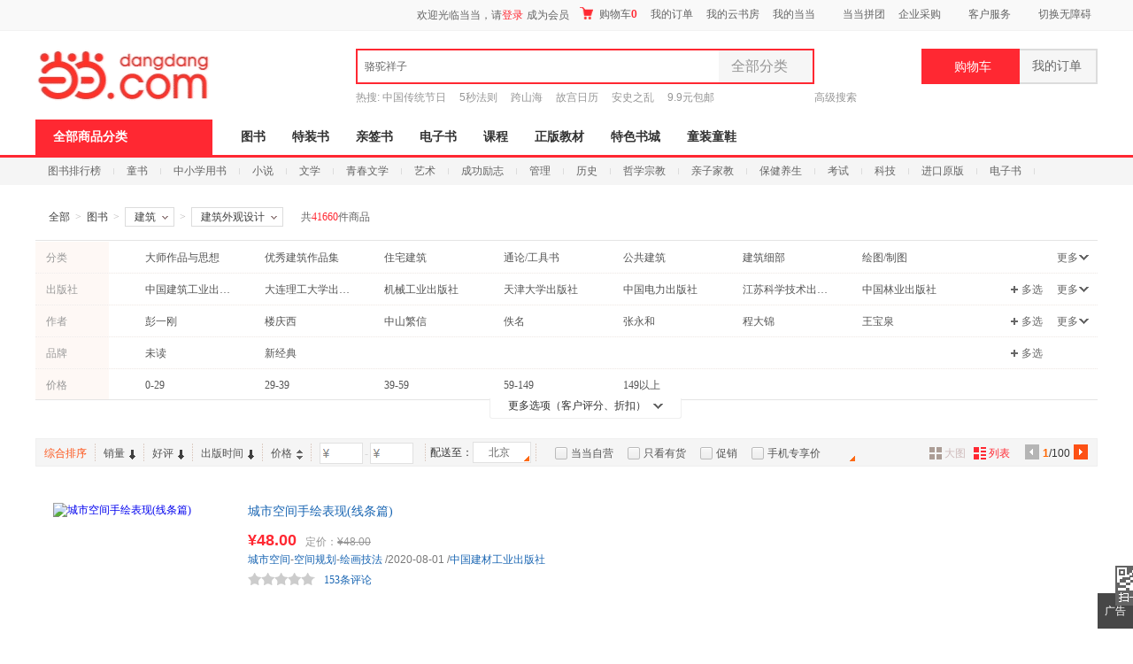

--- FILE ---
content_type: text/html; charset=gb2312
request_url: https://category.dangdang.com/cp01.55.35.00.00.00.html
body_size: 76805
content:
    <!DOCTYPE html PUBLIC "-//W3C//DTD XHTML 1.0 Transitional//EN" "http://www.w3.org/TR/xhtml1/DTD/xhtml1-transitional.dtd">
    <html xmlns="http://www.w3.org/1999/xhtml" xmlns:v="urn:schemas-microsoft-com:vml">
        <head>
                <base href="//category.dangdang.com/Standard/Search/Extend/hosts/" />
<link rel="dns-prefetch" href="//category.dangdang.com">
<link rel="dns-prefetch" href="//img4.ddimg.cn">
<title>建筑外观设计_畅销建筑外观设计类图书【推荐 正版 价格】_建筑-当当网</title>
<meta http-equiv="Content-Type" content="text/html; charset=GB2312">
<meta name="description" content="当当网在线销售建筑、建筑外观设计等商品，并为您购买建筑、建筑外观设计等商品提供推荐、正版、价格折扣等选购信息。网购建筑外观设计图书就上当当网。" />
<meta name="keywords" content="建筑外观设计,建筑外观设计类图书推荐,建筑外观设计类图书正版,建筑外观设计类图书价格" />
<meta name='ddclick_ab' content="ver:425"/>
<meta name="ddclick_category" content="key:|cat:|session_id:093c0b2c9818cd459a869bf2d4898a39|ab_ver:G|qinfo:41660_1_60|pinfo:41660_1_60"/>
<link rel="canonical" href="//category.dangdang.com/cp01.55.35.00.00.00.html"/>
<style>html { font-size: 12px; color: #404040; font-family: 'Microsoft YaHei','Arial','SimSun'; }
body, button, ul, li, ol, p, dl, dd, h1, h2, h3, h4, h5, h6, img, iframe, form, div { margin: 0; padding: 0; list-style-type: none; border: 0; }
#bd { width: 1200px; margin: 0 auto; background: #fff; }
.aside { width: 220px; float: left; }
.article { width: 960px; float: right; }
.narrow_page #bd { width: 960px; }
.narrow_page .article { width: 720px; }
.narrow_page .banner { width: 720px; }
.narrow_page .filter_box ul { width: 540px!important; }
.narrow_page .filter_box .list dd { width: 570px; }
.narrow_page .filter_box .list dd a { margin-right: 8px; }
.narrow_page .filter_box .list .brand_opt { width: 570px; }
.narrow_page .filter_box .list .pic_c { width: 610px; _width: 606px; }
.narrow_page .filter_relative .switch_btn { width: 720px; }
.narrow_page .shoplist { width: 720px; }
.narrow_page .popular_box { padding-left: 6px; }
.narrow_page #go_top{ margin-left: 482px!important;  }</style>   <link rel="stylesheet" type="text/css" href="css/model/newcategory_book.css?20211117"/>    
<style>.narrow_page .tools_box .bottom .opt {width: 180px;}.children_bg01 a {
margin-left: 0px;
padding-left: 304px;
width: 630px;
}
.children_bg02 a {
margin-left: 0px;
padding-left: 304px;
width: 660px;
}
.children_bg03 a {
margin-left: 0px;
padding-left: 304px;
width: 660px;
}
.narrow_page .children_bg01 a{
width: 450px;
}
.narrow_page .children_bg02 a{
width: 450px;
}
.narrow_page .children_bg03 a{
width: 450px;
}.price .search_e_price span {font-size: 12px;font-family: 微软雅黑;display: inline-block;background-color: #739cde;color: white;padding: 2px 3px;line-height: 12px;border-radius: 2px;margin: 0 4px 0 5px;}
.price .search_e_price:hover {text-decoration: none;}</style>                        </head>
            <body ddt-page=s_605253>
            <link rel="Stylesheet" type="text/css" href="//static.dangdang.com/css/header2012/header_150803.css?20251111" /><script>var accessbilityUrl = "//static.dangdang.com/fed/accessbility/1.0.0/accessbility.min.js";var accessbilitySwitch = "1";</script>
<script type="text/javascript">
    eval(function(p,a,c,k,e,r){e=function(c){return(c<a?'':e(parseInt(c/a)))+((c=c%a)>35?String.fromCharCode(c+29):c.toString(36))};if(!''.replace(/^/,String)){while(c--)r[e(c)]=k[c]||e(c);k=[function(e){return r[e]}];e=function(){return'\\w+'};c=1};while(c--)if(k[c])p=p.replace(new RegExp('\\b'+e(c)+'\\b','g'),k[c]);return p}('r(1c 1H=="O"){o U;(p(){o k={1d:"1I.1J",1e:\'1K\',D:\'O\',1f:\'O\'};k.1g={1h:0,1L:"",F:8,1i:p(a){o b=l.1h?"1M":"1N";o c="";P(o i=0;i<a.B*4;i++){c+=b.1j((a[i>>2]>>((i%4)*8+4))&1k)+b.1j((a[i>>2]>>((i%4)*8))&1k)}u c},1l:p(x,e){x[e>>5]|=1O<<((e)%32);x[(((e+1P)>>>9)<<4)+14]=e;o a=1Q;o b=-1R;o c=-1S;o d=1T;P(o i=0;i<x.B;i+=16){o f=a;o g=b;o h=c;o j=d;a=l.v(a,b,c,d,x[i+0],7,-1U);d=l.v(d,a,b,c,x[i+1],12,-1V);c=l.v(c,d,a,b,x[i+2],17,1W);b=l.v(b,c,d,a,x[i+3],22,-1X);a=l.v(a,b,c,d,x[i+4],7,-1Y);d=l.v(d,a,b,c,x[i+5],12,1Z);c=l.v(c,d,a,b,x[i+6],17,-24);b=l.v(b,c,d,a,x[i+7],22,-25);a=l.v(a,b,c,d,x[i+8],7,26);d=l.v(d,a,b,c,x[i+9],12,-27);c=l.v(c,d,a,b,x[i+10],17,-28);b=l.v(b,c,d,a,x[i+11],22,-29);a=l.v(a,b,c,d,x[i+12],7,2a);d=l.v(d,a,b,c,x[i+13],12,-2b);c=l.v(c,d,a,b,x[i+14],17,-2c);b=l.v(b,c,d,a,x[i+15],22,2d);a=l.w(a,b,c,d,x[i+1],5,-2e);d=l.w(d,a,b,c,x[i+6],9,-2f);c=l.w(c,d,a,b,x[i+11],14,2g);b=l.w(b,c,d,a,x[i+0],20,-2h);a=l.w(a,b,c,d,x[i+5],5,-2i);d=l.w(d,a,b,c,x[i+10],9,2j);c=l.w(c,d,a,b,x[i+15],14,-2k);b=l.w(b,c,d,a,x[i+4],20,-2l);a=l.w(a,b,c,d,x[i+9],5,2m);d=l.w(d,a,b,c,x[i+14],9,-2n);c=l.w(c,d,a,b,x[i+3],14,-2o);b=l.w(b,c,d,a,x[i+8],20,2p);a=l.w(a,b,c,d,x[i+13],5,-2q);d=l.w(d,a,b,c,x[i+2],9,-2r);c=l.w(c,d,a,b,x[i+7],14,2s);b=l.w(b,c,d,a,x[i+12],20,-2t);a=l.z(a,b,c,d,x[i+5],4,-2u);d=l.z(d,a,b,c,x[i+8],11,-2v);c=l.z(c,d,a,b,x[i+11],16,2w);b=l.z(b,c,d,a,x[i+14],23,-2x);a=l.z(a,b,c,d,x[i+1],4,-2y);d=l.z(d,a,b,c,x[i+4],11,2z);c=l.z(c,d,a,b,x[i+7],16,-2A);b=l.z(b,c,d,a,x[i+10],23,-2B);a=l.z(a,b,c,d,x[i+13],4,2C);d=l.z(d,a,b,c,x[i+0],11,-2D);c=l.z(c,d,a,b,x[i+3],16,-2E);b=l.z(b,c,d,a,x[i+6],23,2F);a=l.z(a,b,c,d,x[i+9],4,-2G);d=l.z(d,a,b,c,x[i+12],11,-2H);c=l.z(c,d,a,b,x[i+15],16,2I);b=l.z(b,c,d,a,x[i+2],23,-2J);a=l.A(a,b,c,d,x[i+0],6,-2K);d=l.A(d,a,b,c,x[i+7],10,2L);c=l.A(c,d,a,b,x[i+14],15,-2M);b=l.A(b,c,d,a,x[i+5],21,-2N);a=l.A(a,b,c,d,x[i+12],6,2O);d=l.A(d,a,b,c,x[i+3],10,-2P);c=l.A(c,d,a,b,x[i+10],15,-2Q);b=l.A(b,c,d,a,x[i+1],21,-2R);a=l.A(a,b,c,d,x[i+8],6,2S);d=l.A(d,a,b,c,x[i+15],10,-2T);c=l.A(c,d,a,b,x[i+6],15,-2U);b=l.A(b,c,d,a,x[i+13],21,2V);a=l.A(a,b,c,d,x[i+4],6,-2W);d=l.A(d,a,b,c,x[i+11],10,-2X);c=l.A(c,d,a,b,x[i+2],15,2Y);b=l.A(b,c,d,a,x[i+9],21,-2Z);a=l.C(a,f);b=l.C(b,g);c=l.C(c,h);d=l.C(d,j)}u V(a,b,c,d)},J:p(q,a,b,x,s,t){u l.C(l.1m(l.C(l.C(a,q),l.C(x,t)),s),b)},v:p(a,b,c,d,x,s,t){u l.J((b&c)|((~b)&d),a,b,x,s,t)},w:p(a,b,c,d,x,s,t){u l.J((b&d)|(c&(~d)),a,b,x,s,t)},z:p(a,b,c,d,x,s,t){u l.J(b^c^d,a,b,x,s,t)},A:p(a,b,c,d,x,s,t){u l.J(c^(b|(~d)),a,b,x,s,t)},1n:p(a){o b=V();o c=(1<<l.F)-1;P(o i=0;i<a.B*l.F;i+=l.F)b[i>>5]|=(a.30(i/l.F)&c)<<(i%32);u b},C:p(x,y){o a=(x&W)+(y&W);o b=(x>>16)+(y>>16)+(a>>16);u(b<<16)|(a&W)},1m:p(a,b){u(a<<b)|(a>>>(32-b))},1o:p(s){u l.1i(l.1l(l.1n(s),s.B*l.F))}};k.X={1p:p(a){o b=Y(a)+"=",Q=K.L.E(b),Z=1q;r(Q>-1){o c=K.L.E(";",Q);r(c==-1){c=K.L.B}Z=31(K.L.18(Q+b.B,c))}u Z},19:p(a,b,c,d,e,f){o g=Y(a)+"="+Y(b);r(c 33 N){g+="; 34="+c.36()}r(d){g+="; 37="+d}r(e){g+="; 38="+e}r(f){g+="; 39"}K.L=g},3a:p(a,b,c,d){l.19(a,"",G N(0),b,c,d)}};k.3b={3c:p(a){o b=G 3d();r(a.E("?")>0){o c=a.18(a.E("?")+1);r(c.E("#")>0){c=c.18(0,c.E("#"))}o d=c.1a("&");P(o i=0;i<d.B;i++){b[d[i].1a("=")[0]]=d[i].1a("=")[1]}}u b}};k.3e=p(a,b,c){r(a.1r){a.1r(b,c,1s)}R r(a.1t){a.1t("T"+b,c)}R{a["T"+b]=c}};k.3f=p(a,b,c){r(a.1u){a.1u(b,c,1s)}R r(a.1v){a.1v("T"+b,c)}R{a["T"+b]=1q}};k.3g=p(x){o a=3h(x);r(3i(a)){u 0.1w}o a=I.3j(x*1x)/1x;o b=a.3k();o c=b.E(\'.\');r(c<0){c=b.B;b+=\'.\'}3l(b.B<=c+2){b+=\'0\'}u b};k.1y=p(){o n=G N();o y=n.3m()+\'\';o m=n.3n()+1;r(m<10)m="0"+m;o d=n.3o();r(d<10)d="0"+d;o H=n.3p();r(H<10)H="0"+H;o M=n.3q();r(M<10)M="0"+M;o S=n.3r();r(S<10)S="0"+S;o a="1w"+n.3s();a=a.1b(a.B-3,3);o b=I.1z(1A+I.1B()*1C);o c=I.1z(1A+I.1B()*1C);o e=y+m+d+H+M+S+a+b+c+k.1e;o f=k.1g.1o(e);f=k.1D(f);u y+m+d+H+M+S+a+f+b+c};k.1D=p(a){o b=3t(a.1b(0,8),16);o c=3u(b).1b(0,6);o d=c.B;r(d<6){c+=k.1E(\'0\',I.3v(6-d))}u c};k.1E=p(a,b){u G V(b+1).3w(a)};k.1F=p(){o t=G N();u t.3x()};k.1G=p(){k.D=k.X.1p("D");r(1c k.D==\'O\'||!/^\\d{35}$/.3y(k.D)){o a=G N(3z,1,1);k.D=k.1y();k.X.19("D",k.D,a,"/",k.1d)}k.1f=k.1F()};U=k;U.1G()})()}',62,222,'|||||||||||||||||||||this|||var|function||if|||return|md5_ff|md5_gg|||md5_hh|md5_ii|length|safe_add|__permanent_id|indexOf|chrsz|new||Math|md5_cmn|document|cookie||Date|undefined|for|cookieStart|else||on|ddclick_head_functions|Array|0xFFFF|CookieUtil|encodeURIComponent|cookieValue|||||||||substring|set|split|substr|typeof|__cookieDomain|__ddclick_hash_key|__timestap|Md5Util|hexcase|binl2hex|charAt|0xF|core_md5|bit_rol|str2binl|hex_md5|get|null|addEventListener|false|attachEvent|removeEventListener|detachEvent|00|100|createPermanentID|floor|100000|random|900000|formatHashCode|str_repeat|initTime|init|ddclick_page_tracker|dangdang|com|DDClick521|b64pad|0123456789ABCDEF|0123456789abcdef|0x80|64|1732584193|271733879|1732584194|271733878|680876936|389564586|606105819|1044525330|176418897|1200080426|||||1473231341|45705983|1770035416|1958414417|42063|1990404162|1804603682|40341101|1502002290|1236535329|165796510|1069501632|643717713|373897302|701558691|38016083|660478335|405537848|568446438|1019803690|187363961|1163531501|1444681467|51403784|1735328473|1926607734|378558|2022574463|1839030562|35309556|1530992060|1272893353|155497632|1094730640|681279174|358537222|722521979|76029189|640364487|421815835|530742520|995338651|198630844|1126891415|1416354905|57434055|1700485571|1894986606|1051523|2054922799|1873313359|30611744|1560198380|1309151649|145523070|1120210379|718787259|343485551|charCodeAt|decodeURIComponent||instanceof|expires||toGMTString|path|domain|secure|unset|URLUtil|getKeyValueArray|Object|addEventHandler|removeEventHandler|changeTwoDecimal|parseFloat|isNaN|round|toString|while|getFullYear|getMonth|getDate|getHours|getMinutes|getSeconds|getMilliseconds|parseInt|String|abs|join|getTime|test|2020'.split('|'),0,{}))</script>
<script type="text/javascript">
function is_narrow(){
    var datanav="";
    if(screen.width < 1210){
       datanav='<li ><a name="nav1" href="https://book.dangdang.com/" target="_blank">图书</a></li><li ><a name="nav1" href="https://search.dangdang.com/?key=%CC%D8%D7%B0%CA%E9&act=input" target="_blank">特装书</a></li><li ><a name="nav1" href="https://category.dangdang.com/cp01.83.00.00.html" target="_blank">亲签书</a></li><li ><a name="nav1" href="http://e.dangdang.com/index_page.html" target="_blank">电子书</a></li><li ><a name="nav1" href="https://category.dangdang.com/cp01.76.00.00.html" target="_blank">课程</a></li><li ><a name="nav1" href="https://shop.dangdang.com/25161" target="_blank">正版教材</a></li><li ><a name="nav1" href="https://book.dangdang.com/20251009_guof" target="_blank">特色书城</a></li><li ><a name="nav1" href="http://category.dangdang.com/cid4004344.html" target="_blank">童装童鞋</a></li>';
    }else{
    datanav='<li ><a name="nav1" href="https://book.dangdang.com/" target="_blank">图书</a></li><li ><a name="nav1" href="https://search.dangdang.com/?key=%CC%D8%D7%B0%CA%E9&act=input" target="_blank">特装书</a></li><li ><a name="nav1" href="https://category.dangdang.com/cp01.83.00.00.html" target="_blank">亲签书</a></li><li ><a name="nav1" href="http://e.dangdang.com/index_page.html" target="_blank">电子书</a></li><li ><a name="nav1" href="https://category.dangdang.com/cp01.76.00.00.html" target="_blank">课程</a></li><li ><a name="nav1" href="https://shop.dangdang.com/25161" target="_blank">正版教材</a></li><li ><a name="nav1" href="https://book.dangdang.com/20251009_guof" target="_blank">特色书城</a></li><li ><a name="nav1" href="http://category.dangdang.com/cid4004344.html" target="_blank">童装童鞋</a></li>';
    }
    return datanav;
}
</script>






<div id="hd">
<div id="tools">
<div class="tools">
<style>.ddnewhead_operate_nav img {display: inline;}</style>
<div class="ddnewhead_operate" dd_name="顶链接">
  <div style="float:right">
    <div class="new_head_znx" id="znx_content" style="display:none;float:left"></div>
    <div class="ddnewhead_welcome" display="none;" style="float:left">
      <span id="nickname"><span class="hi hi_none">欢迎光临当当，请</span><a
          href="https://login.dangdang.com/signin.aspx?returnurl=http%3A//www.dangdang.com/"
          class="login_link">登录</a><a href="https://login.dangdang.com/Register.aspx">免费注册</a></span>
      <div class="tel_pop" style="display:none" id="__ddnav_sjdd"
        onmouseover="showgaoji('a_phonechannel','__ddnav_sjdd');"
        onmouseout="hideotherchannel('a_phonechannel','__ddnav_sjdd');">
        <a target="_blank" href="http://t.dangdang.com/20130220_ydmr" class="title"><i
            class="icon_tel"></i>手机当当</a><i class="title_shadow"></i>
        <ul class="tel_pop_box">
          <li><a href="http://t.dangdang.com/20130220_ydmr" dd_name="手机二维码"><span>当当手机客户端</span><img
                src="//img3.ddimg.cn/00363/doc/erweima2.png"><span class="text">随手查订单<br>随时享优惠</span></a></li>
        </ul>
      </div>
    </div>
<ul class="ddnewhead_operate_nav" style="float:left"><li class="ddnewhead_cart"><a href="javascript:AddToShoppingCart(0);" name="购物车" dd_name="购物车">
<img src="https://platform-permanent.ddimg.cn/pt-front-cms-upload-file/2025/12/19/2025121912002032910.png" style="width: 15px;height: 14px;margin-right: 4px;position: relative;top: 2px;" />
购物车<b id="cart_items_count"></b></a></li><li class="wddd0"><a target="_blank" href="http://myhome.dangdang.com/myOrder" name="我的订单" dd_name="我的订单" id="a_wddd0channel"
>我的订单</a>


</li><li class="wdysf1"><a target="_blank" href="http://e.dangdang.com/booksshelf_page.html" name="我的云书房" dd_name="我的云书房" id="a_wdysf1channel"
>我的云书房</a>


</li><li class="wddd2"><a class="menu_btn" target="_blank" href="http://myhome.dangdang.com/" name="我的当当" dd_name="我的当当" id="a_wddd2channel"
onmouseover="showgaoji('a_wddd2channel','__ddnav_wddd2')" onmouseout="hideotherchannel('a_wddd2channel','__ddnav_wddd2');">我的当当</a>

    <ul class="ddnewhead_gcard_list" id="__ddnav_wddd2" onmouseover="showgaoji('a_wddd2channel','__ddnav_wddd2')"
    onmouseout="hideotherchannel('a_wddd2channel','__ddnav_wddd2');"><li>
    <a target="_blank" href="http://myhome.dangdang.com/mypoint?ref=my-0-L" name="mydd_4" dd_name="银铃铛抵现" rel="nofollow">银铃铛抵现</a>
</li><li>
    <a target="_blank" href="http://myhome.dangdang.com/myFavorite" name="mydd_4" dd_name="我的收藏" rel="nofollow">我的收藏</a>
</li><li>
    <a target="_blank" href="http://noncash.dangdang.com/balance/" name="mydd_4" dd_name="我的余额" rel="nofollow">我的余额</a>
</li><li>
    <a target="_blank" href="http://comment.dangdang.com/comment" name="mydd_4" dd_name="我的评论" rel="nofollow">我的评论</a>
</li><li>
    <a target="_blank" href="http://newaccount.dangdang.com/payhistory/mycoupon.aspx" name="mydd_4" dd_name="礼券/礼品卡" rel="nofollow">礼券/礼品卡</a>
</li> </ul>

</li><li class="ddpt3"><a target="_blank" href="http://t.dangdang.com/pintuan_list" name="当当拼团" dd_name="当当拼团" id="a_ddpt3channel"
>当当拼团</a>


</li><li class="qycg4"><a class="menu_btn" target="_blank" href="http://giftcard.dangdang.com/" name="企业采购" dd_name="企业采购" id="a_qycg4channel"
onmouseover="showgaoji('a_qycg4channel','__ddnav_qycg4')" onmouseout="hideotherchannel('a_qycg4channel','__ddnav_qycg4');">企业采购</a>

    <ul class="ddnewhead_gcard_list" id="__ddnav_qycg4" onmouseover="showgaoji('a_qycg4channel','__ddnav_qycg4')"
    onmouseout="hideotherchannel('a_qycg4channel','__ddnav_qycg4');"><li>
    <a target="_blank" href="http://b2b.dangdang.com/ddRegistered?custId=2c21d394a078586625dec5580df4f63f&sid=pc_8b1ba6ca9befd77f806ba23c7fed310a7c001a089742c9a5d1c9bf27c1bf1c98" name="mydd_4" dd_name="企业/馆配" rel="nofollow">企业/馆配</a>
</li><li>
    <a target="_blank" href="http://giftcard.dangdang.com/" name="mydd_4" dd_name="礼品卡采购" rel="nofollow">礼品卡采购</a>
</li><li>
    <a target="_blank" href="http://newaccount.dangdang.com/payhistory/mymoney.aspx" name="mydd_4" dd_name="礼品卡激活" rel="nofollow">礼品卡激活</a>
</li><li>
    <a target="_blank" href="http://help.dangdang.com/details/page24" name="mydd_4" dd_name="礼品卡使用" rel="nofollow">礼品卡使用</a>
</li><li>
    <a target="_blank" href="http://b2b.dangdang.com/" name="mydd_4" dd_name="分销/荐购" rel="nofollow">分销/荐购</a>
</li><li>
    <a target="_blank" href="http://giftcard.dangdang.com/goods?type=mall" name="mydd_4" dd_name="礼品卡专区" rel="nofollow">礼品卡专区</a>
</li> </ul>

</li><li class="khfw5"><a class="menu_btn" target="_blank" href="http://help.dangdang.com/index" name="客户服务" dd_name="客户服务" id="a_khfw5channel"
onmouseover="showgaoji('a_khfw5channel','__ddnav_khfw5')" onmouseout="hideotherchannel('a_khfw5channel','__ddnav_khfw5');">客户服务</a>

    <ul class="ddnewhead_gcard_list" id="__ddnav_khfw5" onmouseover="showgaoji('a_khfw5channel','__ddnav_khfw5')"
    onmouseout="hideotherchannel('a_khfw5channel','__ddnav_khfw5');"><li>
    <a target="_blank" href="http://help.dangdang.com/index" name="mydd_4" dd_name="帮助中心" rel="nofollow">帮助中心</a>
</li><li>
    <a target="_blank" href="http://return.dangdang.com/reverseapplyselect.aspx" name="mydd_4" dd_name="自助退换货" rel="nofollow">自助退换货</a>
</li><li>
    <a target="_blank" href="http://order.dangdang.com/InvoiceApply/InvoiceOnlineReissue.aspx" name="mydd_4" dd_name="自助发票" rel="nofollow">自助发票</a>
</li><li>
    <a target="_blank" href="http://help.dangdang.com/details/page206" name="mydd_4" dd_name="联系客服" rel="nofollow">联系客服</a>
</li><li>
    <a target="_blank" href="http://help.dangdang.com/details/page206" name="mydd_4" dd_name="我要投诉" rel="nofollow">我要投诉</a>
</li> </ul>

</li></ul>
      </div>
    </div>
  </div>
</div>
<div id="header_end"></div>
<!--CreateDate  2026-01-18 08:00:01--><div style="position:relative;" class="logo_line_out" ddaccregion="mutual">
<div class="logo_line" dd_name="搜索框">
    <div class="logo"><img src="https://platform-permanent.ddimg.cn/pt-front-cms-upload-file/2025/12/18/2025121814464873534.png" usemap="#logo_link"/>
                         <map name="logo_link" id="logo_link" dd_name="logo区" ><area shape="rect" coords="0,18,200,93" href="http://www.dangdang.com" title="当当" onfocus="this.blur();" tabindex="-1">
                         <area shape="rect" coords="200,18,320,93" href="http://www.dangdang.com/" title="当当" target="_blank" onfocus="this.blur();" tabindex="-1"></map></div>
    <div class="search">
        <form action="//search.dangdang.com" name="searchform"  id="form_search_new" onsubmit="return searchsubmit();"  method="GET">
            <label  for="key_S" class="label_search" id="label_key" onclick="this.style.color='rgb(255, 255, 255)';" style="visibility: visible; color: rgb(102, 102, 102);" >骆驼祥子</label>
            <input type="text" class="text gray"  name="key" ID="key_S" autocomplete="off" onclick="key_onclick(event);" onfocus="key_onfocus(event);"  onblur="key_onblur();" onbeforepaste="onpaste_search();"/><a href="javascript:void(0);" onclick="clearkeys();" class="del-keywords" tabindex="-1"></a><span class="select"  onmouseover="allCategoryShow();"  onmouseleave="allCategoryHide();" onmouseout='if("\v"!="v"){ allCategoryHide();}'><span id="Show_Category_Name" dd_name="全部分类">全部分类</span><span class="icon"></span>
                <div id="search_all_category" class="select_pop" style="height:0px;padding: 0px;border-width: 0px;" dd_name="搜索分类">
                    <a href="javascript:void(0);" onclick="selectCategory('',this);" ><span id="Show_Category_Name" dd_name="全部分类" tabindex="-1">全部分类</span></a>
                                        <a href="javascript:void(0);" onclick="selectCategory('100000',this);" dd_name="尾品汇"><span>尾品汇</span></a>
                                        <a href="javascript:void(0);" onclick="selectCategory('01.00.00.00.00.00',this);" dd_name="图书"><span>图书</span></a>
                                        <a href="javascript:void(0);" onclick="selectCategory('98.00.00.00.00.00',this);" dd_name="电子书"><span>电子书</span></a>
                                        <a href="javascript:void(0);" onclick="selectCategory('03.00.00.00.00.00',this);" dd_name="音像"><span>音像</span></a>
                                        <a href="javascript:void(0);" onclick="selectCategory('05.00.00.00.00.00',this);" dd_name="影视"><span>影视</span></a>
                                        <a href="javascript:void(0);" onclick="selectCategory(4002074,this);" dd_name="时尚美妆"><span>时尚美妆</span></a>
                                        <a href="javascript:void(0);" onclick="selectCategory(4001940,this);" dd_name="母婴用品"><span>母婴用品</span></a>
                                        <a href="javascript:void(0);" onclick="selectCategory(4002061,this);" dd_name="玩具"><span>玩具</span></a>
                                        <a href="javascript:void(0);" onclick="selectCategory(4004866,this);" dd_name="孕婴服饰"><span>孕婴服饰</span></a>
                                        <a href="javascript:void(0);" onclick="selectCategory(4004344,this);" dd_name="童装童鞋"><span>童装童鞋</span></a>
                                        <a href="javascript:void(0);" onclick="selectCategory(4003900,this);" dd_name="家居日用"><span>家居日用</span></a>
                                        <a href="javascript:void(0);" onclick="selectCategory(4003760,this);" dd_name="家具装饰"><span>家具装饰</span></a>
                                        <a href="javascript:void(0);" onclick="selectCategory(4003844,this);" dd_name="服装"><span>服装</span></a>
                                        <a href="javascript:void(0);" onclick="selectCategory(4003872,this);" dd_name="鞋"><span>鞋</span></a>
                                        <a href="javascript:void(0);" onclick="selectCategory(4001829,this);" dd_name="箱包皮具"><span>箱包皮具</span></a>
                                        <a href="javascript:void(0);" onclick="selectCategory(4003639,this);" dd_name="手表饰品"><span>手表饰品</span></a>
                                        <a href="javascript:void(0);" onclick="selectCategory(4003728,this);" dd_name="运动户外"><span>运动户外</span></a>
                                        <a href="javascript:void(0);" onclick="selectCategory(4002429,this);" dd_name="汽车用品"><span>汽车用品</span></a>
                                        <a href="javascript:void(0);" onclick="selectCategory(4002145,this);" dd_name="食品"><span>食品</span></a>
                                        <a href="javascript:void(0);" onclick="selectCategory(4006497,this);" dd_name="手机通讯"><span>手机通讯</span></a>
                                        <a href="javascript:void(0);" onclick="selectCategory(4003613,this);" dd_name="数码影音"><span>数码影音</span></a>
                                        <a href="javascript:void(0);" onclick="selectCategory(4003819,this);" dd_name="电脑办公"><span>电脑办公</span></a>
                                        <a href="javascript:void(0);" onclick="selectCategory(4007241,this);" dd_name="大家电"><span>大家电</span></a>
                                        <a href="javascript:void(0);" onclick="selectCategory(4001001,this);" dd_name="家用电器"><span>家用电器</span></a>
                                    </div>
            </span>
            <input type="hidden" id="default_key" value="骆驼祥子"/>
            <input type="hidden" id="default_key_link" value="https://search.dangdang.com/?key=%C2%E6%CD%D5%CF%E9%D7%D3&act=input" mid1_value="0" api_step="d"/>
            <input type="submit" id="search_btn" dd_name="搜索按钮"  style="display:none"/>
            <input id="SearchFromTop" style="display:none" type="hidden" name="SearchFromTop" value="1"/>
            <input type="button" id="suggest_product_btn" name="suggestproduct_btn"  style="display:none" onclick="void(0)"/>
            <input type="button" id="suggest_class_btn" name="suggestclass_btn"  style="display:none" onclick="void(0)"/>
            <input type="submit" id="suggest_searchkey_btn" name="suggestsearchkey_btn"  style="display:none" dd_name="搜索按钮"/>
            <input type="hidden" id="catalog_S" name="catalog" value="" >
            <input type="button" class="button" dd_name="搜索按钮" onclick="javascript:document.getElementById('search_btn').click();"/>
        </form>
    </div>
    <div class="search_bottom">
        <div class="search_hot">热搜: <a href="https://search.dangdang.com/?key=%D6%D0%B9%FA%B4%AB%CD%B3%BD%DA%C8%D5&act=input" name="hotword" target="_blank">中国传统节日</a><a href="https://search.dangdang.com/?key=5%C3%EB%B7%A8%D4%F2&act=input" name="hotword" target="_blank">5秒法则</a><a href="https://search.dangdang.com/?key=%BF%E7%C9%BD%BA%A3&act=input" name="hotword" target="_blank">跨山海</a><a href="https://search.dangdang.com/?key=%B9%CA%B9%AC%C8%D5%C0%FA&act=input" name="hotword" target="_blank">故宫日历</a><a href="https://search.dangdang.com/?key=%B0%B2%CA%B7%D6%AE%C2%D2&act=input" name="hotword" target="_blank">安史之乱</a><a href="https://book.dangdang.com/20220907_3d2t" name="hotword" target="_blank">9.9元包邮</a></div>
        <a href="http://search.dangdang.com/advsearch" class="search_advs" target="_blank" name="ddnav_adv_s" dd_name="高级搜索">高级搜索</a>
    </div>
    <div id="suggest_key" class="suggest_key" style="display:none;" ></div>
    <div class="ddnew_cart"><a href="javascript:AddToShoppingCart(0);" name="购物车" dd_name="购物车"><i class="icon_card"></i>购物车<b id="cart_items_count"></b></a></div>
    <div class="ddnew_order"><a target="_blank" href="http://myhome.dangdang.com/myOrder" name="我的订单" dd_name="我的订单" rel="nofollow">我的订单<b id="unpaid_num" style="color:#ff2832;font:bold 12px Arial;"></b></a></div>
</div>
</div><div class="nav_top" dd_name="一级导航条">
<div class="nav_top">
    <ul>
        <li class="all"><a href="http://category.dangdang.com/?ref=www-0-C" id="a_category" name="cate" class="sort_button" onmouseover=showCategory('a_category','__ddnav_sort','//static.dangdang.com/js/header2012/categorydata_new.js?20251111'); onmouseout=closeCategory('__ddnav_sort'); dd_name="全部商品分类" target="_blank">全部商品分类</a></li>
        <script language="javascript">document.write(is_narrow());</script>
    </ul>
</div>
</div><div class="home_nav_l_box">
<div class="home_nav_l" id="nav_l" style="display:none;">

<div class="new_pub_nav_box"  dd_name="左侧分类导航" style="display:none;" id="__ddnav_sort" onmouseover="showdiv(event,'__ddnav_sort');" onmouseout="hiddenCategory(event,'__ddnav_sort');">
    <span class="new_pub_line_a"></span>
    <span class="new_pub_line_b"></span>
    <div class="new_pub_nav_shadow" id="menu_list">
		<ul class="new_pub_nav" id="menulist_content">
            			<li class="n_b first"  dd_name="图书童书"  id="li_label_1" data-submenu-id="__ddnav_sort1" data_index="1" data_key="1000000" data_type="'goods'" >
                <span class="nav" id="categoryh_1">
                    <a name="newcate1"  dd_name="图书" id="cate_29829" href="https://book.dangdang.com/" target="_blank">图书</a>、<a name="newcate1"  dd_name="童书" id="cate_29830" href="https://book.dangdang.com/children?ref=book-01-A" target="_blank">童书</a></span><span class="sign"></span>
            </li>
            			<li class="n_b"  dd_name="电子书"  id="li_label_2" data-submenu-id="__ddnav_sort2" data_index="2" data_key="1000001" data_type="'book'" >
                <span class="nav" id="categoryh_2">
                    <a name="newcate2"  dd_name="电子书" id="cate_29956" href="http://e.dangdang.com/index_page.html" target="_blank">电子书</a></span><span class="sign"></span>
            </li>
            			<li class="n_b"  dd_name="创意文具"  id="li_label_3" data-submenu-id="__ddnav_sort3" data_index="3" data_key="1000002" data_type="'goods'" >
                <span class="nav" id="categoryh_3">
                    <a name="newcate3"  dd_name="创意文具" id="cate_30026" href="https://search.dangdang.com/?key=%B4%B4%D2%E2%CE%C4%BE%DF&act=input" target="_blank">创意文具</a></span><span class="sign"></span>
            </li>
            			<li class="n_b"  dd_name="服饰内衣"  id="li_label_4" data-submenu-id="__ddnav_sort4" data_index="4" data_key="1000003" data_type="'goods'" >
                <span class="nav" id="categoryh_4">
                    <a name="newcate4"  dd_name="服饰" id="cate_30130" href="http://category.dangdang.com/cid4003844.html" target="_blank">服饰</a>、<a name="newcate4"  dd_name="内衣" id="cate_30131" href="http://category.dangdang.com/cid10010337.html" target="_blank">内衣</a></span><span class="sign"></span>
            </li>
            			<li class="n_b"  dd_name="运动户外"  id="li_label_5" data-submenu-id="__ddnav_sort5" data_index="5" data_key="1000004" data_type="'goods'" >
                <span class="nav" id="categoryh_5">
                    <a name="newcate5"  dd_name="运动户外" id="cate_30193" href="https://search.dangdang.com/?key=%D4%CB%B6%AF%BB%A7%CD%E2&act=input&category_id=4003728&type=4003728" target="_blank">运动户外</a></span><span class="sign"></span>
            </li>
            			<li class="n_b"  dd_name="孕婴童"  id="li_label_6" data-submenu-id="__ddnav_sort6" data_index="6" data_key="1000005" data_type="'goods'" >
                <span class="nav" id="categoryh_6">
                    <a name="newcate6"  dd_name="孕" id="cate_30241" href="https://category.dangdang.com/cid4004866.html" target="_blank">孕</a>、<a name="newcate6"  dd_name="婴" id="cate_30242" href="https://category.dangdang.com/cid4001940.html" target="_blank">婴</a>、<a name="newcate6"  dd_name="童" id="cate_30243" href="https://category.dangdang.com/cid4004344.html" target="_blank">童</a></span><span class="sign"></span>
            </li>
            			<li class="n_b"  dd_name="家居家纺"  id="li_label_7" data-submenu-id="__ddnav_sort7" data_index="7" data_key="1000006" data_type="'goods'" >
                <span class="nav" id="categoryh_7">
                    <a name="newcate7"  dd_name="家居" id="cate_30297" href="https://search.dangdang.com/?key=%BC%D2%BE%D3&act=input&category_id=4003900&type=4003900" target="_blank">家居</a>、<a name="newcate7"  dd_name="家纺" id="cate_30298" href="https://search.dangdang.com/?key=%BC%D2%B7%C4&act=input&category_id=4003900&type=4003900" target="_blank">家纺</a></span><span class="sign"></span>
            </li>
            			<li class="n_b"  dd_name="家具家装"  id="li_label_8" data-submenu-id="__ddnav_sort8" data_index="8" data_key="1000007" data_type="'goods'" >
                <span class="nav" id="categoryh_8">
                    <a name="newcate8"  dd_name="家具" id="cate_30351" href="http://category.dangdang.com/cid4004162.html" target="_blank">家具</a>、<a name="newcate8"  dd_name="家装" id="cate_30352" href="http://category.dangdang.com/cid4009484.html" target="_blank">家装</a></span><span class="sign"></span>
            </li>
            			<li class="n_b"  dd_name="食品茶酒"  id="li_label_9" data-submenu-id="__ddnav_sort9" data_index="9" data_key="1000008" data_type="'goods'" >
                <span class="nav" id="categoryh_9">
                    <a name="newcate9"  dd_name="食品" id="cate_30416" href="https://search.dangdang.com/?key=%CA%B3%C6%B7&act=input&category_id=4002145&type=4002145" target="_blank">食品</a>、<a name="newcate9"  dd_name="茶酒" id="cate_30417" href="http://category.dangdang.com/cid4005722.html" target="_blank">茶酒</a></span><span class="sign"></span>
            </li>
            			<li class="n_b"  dd_name="家用电器"  id="li_label_10" data-submenu-id="__ddnav_sort10" data_index="10" data_key="1000009" data_type="'goods'" >
                <span class="nav" id="categoryh_10">
                    <a name="newcate10"  dd_name="家用电器" id="cate_30440" href="https://search.dangdang.com/?key=%BC%D2%D3%C3%B5%E7%C6%F7&act=input&category_id=4001001&type=4001001" target="_blank">家用电器</a></span><span class="sign"></span>
            </li>
            			<li class="n_b"  dd_name="当当礼品卡"  id="li_label_11" data-submenu-id="__ddnav_sort11" data_index="11" data_key="1000010" data_type="'goods'" >
                <span class="nav" id="categoryh_11">
                    <a name="newcate11"  dd_name="当当礼品卡" id="cate_30479" href="http://giftcard.dangdang.com/" target="_blank">当当礼品卡</a></span><span class="sign"></span>
            </li>
            		</ul>
                <div class="new_pub_nav_pop" style="display: none;" id="__ddnav_sort1"></div>
                <div class="new_pub_nav_pop" style="display: none;" id="__ddnav_sort2"></div>
                <div class="new_pub_nav_pop" style="display: none;" id="__ddnav_sort3"></div>
                <div class="new_pub_nav_pop" style="display: none;" id="__ddnav_sort4"></div>
                <div class="new_pub_nav_pop" style="display: none;" id="__ddnav_sort5"></div>
                <div class="new_pub_nav_pop" style="display: none;" id="__ddnav_sort6"></div>
                <div class="new_pub_nav_pop" style="display: none;" id="__ddnav_sort7"></div>
                <div class="new_pub_nav_pop" style="display: none;" id="__ddnav_sort8"></div>
                <div class="new_pub_nav_pop" style="display: none;" id="__ddnav_sort9"></div>
                <div class="new_pub_nav_pop" style="display: none;" id="__ddnav_sort10"></div>
                <div class="new_pub_nav_pop" style="display: none;" id="__ddnav_sort11"></div>
            </div>
</div>
</div></div>
<div class="sub">
    <ul>
                <li><a name='nav2'  target=_blank  href=http://bang.dangdang.com/books/>图书排行榜</a></li>
                        <li><a name='nav2'  target=_blank  href=https://book.dangdang.com/children>童书</a></li>
                        <li><a name='nav2'  target=_blank  href=https://book.dangdang.com/study>中小学用书</a></li>
                        <li><a name='nav2'  target=_blank  href=https://book.dangdang.com/01.03.htm>小说</a></li>
                        <li><a name='nav2'  target=_blank  href=https://book.dangdang.com/01.05.htm>文学</a></li>
                        <li><a name='nav2'  target=_blank  href=https://book.dangdang.com/01.01.htm>青春文学</a></li>
                        <li><a name='nav2'  target=_blank  href=https://book.dangdang.com/01.07.htm>艺术</a></li>
                        <li><a name='nav2'  target=_blank  href=https://book.dangdang.com/01.21.htm>成功励志</a></li>
                        <li><a name='nav2'  target=_blank  href=https://book.dangdang.com/01.22.htm>管理</a></li>
                        <li><a name='nav2'  target=_blank  href=https://book.dangdang.com/01.36.htm>历史</a></li>
                        <li><a name='nav2'  target=_blank  href=https://book.dangdang.com/01.28.htm>哲学宗教</a></li>
                        <li><a name='nav2'  target=_blank  href=https://book.dangdang.com/01.15.htm>亲子家教</a></li>
                        <li><a name='nav2'  target=_blank  href=https://book.dangdang.com/01.18.htm>保健养生</a></li>
                        <li><a name='nav2'  target=_blank  href=https://book.dangdang.com/exam?biaoti>考试</a></li>
                        <li><a name='nav2'  target=_blank  href=https://book.dangdang.com/exam?biaoti>科技</a></li>
                        <li><a name='nav2'  target=_blank  href=http://category.dangdang.com/cp01.58.00.00.00.00.html>进口原版</a></li>
                        <li><a name='nav2'  target=_blank  href=http://e.dangdang.com/index_page.html>电子书</a></li>
                    </ul>
</div>
</div>

<!--DOC-HEAD-END--><script type="text/javascript" src="js/jquery.min.js"></script>
<script language="javascript">var minsize=1210;var screensize=screen.width;if (screensize<minsize){document.body.className="narrow_page"}</script>
<script type="text/javascript">
    var skudata = {"29126686":[29126686],"23578683":[23578683],"29473010":[29473010],"29773800":[29773800],"23438349":[23438349],"29508816":[29508816],"23802661":[23802661],"29737957":[29737957],"28507442":[28507442],"29880180":[29880180],"29362995":[29362995],"12327983884":[12327983884],"23578682":[23578682],"25087807":[25087807],"11772490534":[11772490534],"29473011":[29473011],"11942475953":[11942475953],"29159570":[29159570],"12337527925":[12337527925],"23682169":[23682169],"11958276627":[11958276627],"29443335":[29443335],"12328036171":[12328036171],"27907892":[27907892],"11702914286":[11702914286],"29886969":[29886969],"11991694432":[11991694432],"25200781":[25200781],"29761151":[29761151],"1664390267":[1664390267],"24198230":[24198230],"29837049":[29837049],"29453184":[29453184],"12100007458":[12100007458],"29385883":[29385883],"29876429":[29876429],"23711298":[23711298],"29803838":[29803838],"29470738":[29470738],"29929156":[29929156],"29466909":[29466909],"25342260":[25342260],"23838333":[23838333],"29399491":[29399491],"29764356":[29764356],"29913083":[29913083],"29301141":[29301141],"25229931":[25229931],"29928118":[29928118],"29327532":[29327532],"29362926":[29362926],"29751710":[29751710],"29520304":[29520304],"28507147":[28507147],"29002087":[29002087],"25202000":[25202000],"25201999":[25201999],"27919665":[27919665],"25202001":[25202001],"25201998":[25201998]};
    var arrayObj=new Array();
    function addtofavorlist(pid){
         var param = encodeURIComponent(pid+'&platform=4');
         showMsgBox('lcase'+pid ,param,'//myhome.dangdang.com/addFavoritepop');    
     }
    function addtocart(pid){
      var beforeCookieValue = getCookie(cookieName="dest_area",cookieValue=null);
      layer.open({
          type: 2,
          content: encodeURI('//product.dangdang.com?r=combo/index&productId='+pid+'&source=搜索'),
          area:['870px','430px'],
          cancel: function(index, layero){  
              // if(confirm('确定要关闭么')){ //只有当点击confirm框的确定时，该层才会关闭
                  layer.close(index);
                  var afterCookieValue = getCookie(afterCookieName="dest_area",cookieValue=null);
                  if(afterCookieValue != beforeCookieValue){
                     window.location.reload();
                  }
              //}
              return false;
          }
      });  
    }
    function getCookie(cookieName,cookieValue){
       if (document.cookie && document.cookie != '') { 
          var cookies = document.cookie.split(';');
          for (var i = 0; i < cookies.length; i++) { 
              var cookie = cookies[i];
              if (cookie.substring(0, cookieName.length + 2).trim() == cookieName.trim() + "=") {
                cookieValue = cookie.substring(cookieName.length + 2, cookie.length);
                var arr = cookieValue.match(/province_id(\S*)city_id/);;
                cookieValue= arr[1];
                break 
              } 
          } 
      }
      return cookieValue;
    }   
//    var mix_ajax_api = '/Standard/Framework/Core/hosts/ajax_api.php';
</script>
            <div  id="bd" dd_name="16024"  name=16024><div  class="con " name=16025><div  id="12807"  class="con 12807" name=16026><div class="" ddt-area=45168044010 ddt-expose="on"  name=m4516804_pid0_t4010><div id='component_4516804'></div><div class="con ad_img_box" ddt-area=45168044011 ddt-expose="on"  name=m4516804_pid0_t4011>    <div id="ad_cpt_top_19341" class="topbanner_all"></div>


</div></div><div class="spacer"></div><div ddt-area=4516872 ddt-expose="on"><div id='component_4516872'></div><div class="crumbs_fb clearfix" id="breadcrumb" dd_name="面包屑"><div class="crumbs_fb_left"><a href="//www.dangdang.com" class="a" name="breadcrumb-all" dd_name="面包屑全部">全部</a><span class="sp">&gt;</span><div class="select_frame"><a href="/cp01.00.00.00.00.00.html" class="a" name="breadcrumb-category" dd_name="面包屑1级">图书</a></div><span class="sp">&gt;</span><div class="select_frame"><a href="/cp01.55.00.00.00.00.html" class="a diff" name="breadcrumb-category" dd_name="面包屑2级">建筑<span class="drop_up"></span></a><span class="list_product"><span><a href="/cp01.43.00.00.00.00.html" title="中小学用书" name="breadcrumb-category" dd_name="面包屑2级">中小学用书</a></span><span><a href="/cp01.41.00.00.00.00.html" title="童书" name="breadcrumb-category" dd_name="面包屑2级">童书</a></span><span><a href="/cp01.47.00.00.00.00.html" title="考试" name="breadcrumb-category" dd_name="面包屑2级">考试</a></span><span><a href="/cp01.03.00.00.00.00.html" title="小说" name="breadcrumb-category" dd_name="面包屑2级">小说</a></span><span><a href="/cp01.22.00.00.00.00.html" title="管理" name="breadcrumb-category" dd_name="面包屑2级">管理</a></span><span><a href="/cp01.21.00.00.00.00.html" title="成功/励志" name="breadcrumb-category" dd_name="面包屑2级">成功/励志</a></span><span><a href="/cp01.07.00.00.00.00.html" title="艺术" name="breadcrumb-category" dd_name="面包屑2级">艺术</a></span><span><a href="/cp01.36.00.00.00.00.html" title="历史" name="breadcrumb-category" dd_name="面包屑2级">历史</a></span><span><a href="/cp01.05.00.00.00.00.html" title="文学" name="breadcrumb-category" dd_name="面包屑2级">文学</a></span><span><a href="/cp01.45.00.00.00.00.html" title="外语" name="breadcrumb-category" dd_name="面包屑2级">外语</a></span><span><a href="/cp01.56.00.00.00.00.html" title="医学" name="breadcrumb-category" dd_name="面包屑2级">医学</a></span><span><a href="/cp01.28.00.00.00.00.html" title="哲学/宗教" name="breadcrumb-category" dd_name="面包屑2级">哲学/宗教</a></span><span><a href="/cp01.01.00.00.00.00.html" title="青春文学" name="breadcrumb-category" dd_name="面包屑2级">青春文学</a></span><span><a href="/cp01.38.00.00.00.00.html" title="传记" name="breadcrumb-category" dd_name="面包屑2级">传记</a></span><span><a href="/cp01.24.00.00.00.00.html" title="投资理财" name="breadcrumb-category" dd_name="面包屑2级">投资理财</a></span><span><a href="/cp01.31.00.00.00.00.html" title="心理学" name="breadcrumb-category" dd_name="面包屑2级">心理学</a></span><span><a href="/cp01.06.00.00.00.00.html" title="孕产/胎教" name="breadcrumb-category" dd_name="面包屑2级">孕产/胎教</a></span><span><a href="/cp01.54.00.00.00.00.html" title="计算机/网络" name="breadcrumb-category" dd_name="面包屑2级">计算机/网络</a></span><span><a href="/cp01.26.00.00.00.00.html" title="法律" name="breadcrumb-category" dd_name="面包屑2级">法律</a></span><span><a href="/cp01.18.00.00.00.00.html" title="保健/养生" name="breadcrumb-category" dd_name="面包屑2级">保健/养生</a></span><span><a href="/cp01.27.00.00.00.00.html" title="政治/军事" name="breadcrumb-category" dd_name="面包屑2级">政治/军事</a></span><span><a href="/cp01.10.00.00.00.00.html" title="烹饪/美食" name="breadcrumb-category" dd_name="面包屑2级">烹饪/美食</a></span><span><a href="/cp01.15.00.00.00.00.html" title="亲子/家教" name="breadcrumb-category" dd_name="面包屑2级">亲子/家教</a></span><span><a href="/cp01.32.00.00.00.00.html" title="古籍" name="breadcrumb-category" dd_name="面包屑2级">古籍</a></span><span><a href="/cp01.58.00.00.00.00.html" title="英文原版书" name="breadcrumb-category" dd_name="面包屑2级">英文原版书</a></span><span><a href="/cp01.25.00.00.00.00.html" title="经济" name="breadcrumb-category" dd_name="面包屑2级">经济</a></span><span><a href="/cp01.63.00.00.00.00.html" title="工业技术" name="breadcrumb-category" dd_name="面包屑2级">工业技术</a></span><span><a href="/cp01.50.00.00.00.00.html" title="工具书" name="breadcrumb-category" dd_name="面包屑2级">工具书</a></span><span><a href="/cp01.17.00.00.00.00.html" title="育儿/早教" name="breadcrumb-category" dd_name="面包屑2级">育儿/早教</a></span><span><a href="/cp01.52.00.00.00.00.html" title="科普读物" name="breadcrumb-category" dd_name="面包屑2级">科普读物</a></span><span><a href="/cp01.12.00.00.00.00.html" title="旅游/地图" name="breadcrumb-category" dd_name="面包屑2级">旅游/地图</a></span><span><a href="/cp01.62.00.00.00.00.html" title="自然科学" name="breadcrumb-category" dd_name="面包屑2级">自然科学</a></span><span><a href="/cp01.09.00.00.00.00.html" title="动漫/幽默" name="breadcrumb-category" dd_name="面包屑2级">动漫/幽默</a></span><span><a href="/cp01.20.00.00.00.00.html" title="手工/DIY" name="breadcrumb-category" dd_name="面包屑2级">手工/DIY</a></span><span><a href="/cp01.30.00.00.00.00.html" title="社会科学" name="breadcrumb-category" dd_name="面包屑2级">社会科学</a></span><span><a href="/cp01.34.00.00.00.00.html" title="文化" name="breadcrumb-category" dd_name="面包屑2级">文化</a></span><span><a href="/cp01.16.00.00.00.00.html" title="两性关系" name="breadcrumb-category" dd_name="面包屑2级">两性关系</a></span><span><a href="/cp01.14.00.00.00.00.html" title="家庭/家居" name="breadcrumb-category" dd_name="面包屑2级">家庭/家居</a></span><span><a href="/cp01.66.00.00.00.00.html" title="农业/林业" name="breadcrumb-category" dd_name="面包屑2级">农业/林业</a></span><span><a href="/cp01.19.00.00.00.00.html" title="体育/运动" name="breadcrumb-category" dd_name="面包屑2级">体育/运动</a></span><span><a href="/cp01.49.00.00.00.00.html" title="教材" name="breadcrumb-category" dd_name="面包屑2级">教材</a></span><span><a href="/cp01.11.00.00.00.00.html" title="时尚/美妆" name="breadcrumb-category" dd_name="面包屑2级">时尚/美妆</a></span><span><a href="/cp01.04.00.00.00.00.html" title="休闲/爱好" name="breadcrumb-category" dd_name="面包屑2级">休闲/爱好</a></span><span><a href="/cp01.59.00.00.00.00.html" title="港台圖書" name="breadcrumb-category" dd_name="面包屑2级">港台圖書</a></span><span><a href="/cp01.76.00.00.00.00.html" title="课程" name="breadcrumb-category" dd_name="面包屑2级">课程</a></span><span><a href="/cp01.78.00.00.00.00.html" title="其他语种原版书" name="breadcrumb-category" dd_name="面包屑2级">其他语种原版书</a></span><span><a href="/cp01.79.00.00.00.00.html" title="老书/收藏" name="breadcrumb-category" dd_name="面包屑2级">老书/收藏</a></span><span><a href="/cp01.77.00.00.00.00.html" title="二手书" name="breadcrumb-category" dd_name="面包屑2级">二手书</a></span><span><a href="/cp01.75.00.00.00.00.html" title="法文原版书" name="breadcrumb-category" dd_name="面包屑2级">法文原版书</a></span><span><a href="/cp01.80.00.00.00.00.html" title="中小学教科书" name="breadcrumb-category" dd_name="面包屑2级">中小学教科书</a></span><span><a href="/cp01.68.00.00.00.00.html" title="阅读器" name="breadcrumb-category" dd_name="面包屑2级">阅读器</a></span><span><a href="/cp01.84.00.00.00.00.html" title="文创" name="breadcrumb-category" dd_name="面包屑2级">文创</a></span><span><a href="/cp01.87.00.00.00.00.html" title="诺贝尔文学奖" name="breadcrumb-category" dd_name="面包屑2级">诺贝尔文学奖</a></span><span><a href="/cp01.69.00.00.00.00.html" title="日文原版书" name="breadcrumb-category" dd_name="面包屑2级">日文原版书</a></span><span><a href="/cp01.73.00.00.00.00.html" title="韩文原版书" name="breadcrumb-category" dd_name="面包屑2级">韩文原版书</a></span><span><a href="/cp01.74.00.00.00.00.html" title="其他" name="breadcrumb-category" dd_name="面包屑2级">其他</a></span></span></div><span class="sp">&gt;</span><div class="select_frame"><a href="/cp01.55.35.00.00.00.html" class="a diff" name="breadcrumb-category" dd_name="面包屑3级">建筑外观设计<span class="drop_up"></span></a><span class="list_product"><span><a href="/cp01.55.55.00.00.00.html" title="执业资格考试用书" name="breadcrumb-category" dd_name="面包屑3级">执业资格考试用书</a></span><span><a href="/cp01.55.36.00.00.00.html" title="室内设计/装潢装修" name="breadcrumb-category" dd_name="面包屑3级">室内设计/装潢装修</a></span><span><a href="/cp01.55.50.00.00.00.html" title="标准/规范" name="breadcrumb-category" dd_name="面包屑3级">标准/规范</a></span><span><a href="/cp01.55.33.00.00.00.html" title="建筑科学" name="breadcrumb-category" dd_name="面包屑3级">建筑科学</a></span><span><a href="/cp01.55.40.00.00.00.html" title="建筑施工与监理" name="breadcrumb-category" dd_name="面包屑3级">建筑施工与监理</a></span><span><a href="/cp01.55.45.00.00.00.html" title="城乡规划/市政工程" name="breadcrumb-category" dd_name="面包屑3级">城乡规划/市政工程</a></span><span><a href="/cp01.55.46.00.00.00.html" title="园林景观/环境艺术" name="breadcrumb-category" dd_name="面包屑3级">园林景观/环境艺术</a></span><span><a href="/cp01.55.43.00.00.00.html" title="工程经济与管理" name="breadcrumb-category" dd_name="面包屑3级">工程经济与管理</a></span><span><a href="/cp01.55.31.00.00.00.html" title="建筑史与建筑文化" name="breadcrumb-category" dd_name="面包屑3级">建筑史与建筑文化</a></span><span><a href="/cp01.55.53.00.00.00.html" title="建筑教材/教辅" name="breadcrumb-category" dd_name="面包屑3级">建筑教材/教辅</a></span><span><a href="/cp01.55.90.00.00.00.html" title="英文原版书-建筑" name="breadcrumb-category" dd_name="面包屑3级">英文原版书-建筑</a></span></span></div>           
                        <span class="sp total">共<em class="b">41660</em>件商品</span>
        </div>
    </div>
<script>
    (function($){
        $(".crumbs_fb_left").children(".user_selected").hover(
            function(){
                $(this).addClass("user_selected_hover");
            },
            function(){
                $(this).removeClass("user_selected_hover");
            }
        );
    })(jQuery);
    (function($){
        $(".select_frame").hover(
            function(){
                $(this).children('.a').addClass("hover");
                $(this).children('.a').children(".drop_up").addClass("drop_down");
                $(this).children('.list_product').addClass("hover");
                $(this).css('z-index','100');
            },
            function(){
                $(this).children('.a').removeClass("hover");
                $(this).children('.a').children(".drop_up").removeClass("drop_down");
                $(this).children('.list_product').removeClass("hover");
                $(this).css('z-index','0');
            }
        );
    })(jQuery);
    $(".select_frame").css('z-index','0');
    $(document).ready(function(){
       var catepath_node = $('#breadcrumb .crumbs_fb_left .select_frame ').eq(0).find('a:first');
       var catepath_val = catepath_node.attr('href');
       var one_catepath_reg = /^\d{2}.00.00.00.00.00/;
       var two_catepath_reg = /^58.\d{2}.00.00.00.00/;
        var l ='a6a04a4a18423b3c5371a6ac3efe4de7'
        $.getJSON('api/get_json.php?type=categoryCrumbs&l='+l,function(e){
            for(var a in e){
                if(a=='errorCode') break;
                if(catepath_val.indexOf(a) >= 0 && catepath_val.indexOf(e[a]['cat_path']) >= 0 && (one_catepath_reg.test(e[a]['cat_path']) || two_catepath_reg.test(e[a]['cat_path']))){
                    catepath_node.attr('href',e[a]['link_url']);
                    catepath_node.attr('target','_Blank');
                }
            }
        });
    });
</script>
</div><div class="spacer"></div><div ddt-area=4516808 ddt-expose="on"><div id='component_4516808'></div>
    <div class="filtrate_box clearfix" id="navigation">
        <ul class="filtrate_list">
                        <li dd_name="分类" raw_h="35" ddt-pit="0" class="child_li "  style="height:35px;overflow:hidden;display:block;" >
                <div class="list_left" title="分类">分类</div>
                <div class="list_right">
                <div class="list_content fix_list ">
                                <div class="clearfix" >
                                    <span rel=""><a href="/cp01.55.35.08.00.00.html"   title="大师作品与思想"><em></em>大师作品与思想</a></span>
                                        <span rel=""><a href="/cp01.55.35.10.00.00.html"   title="优秀建筑作品集"><em></em>优秀建筑作品集</a></span>
                                        <span rel=""><a href="/cp01.55.35.15.00.00.html"   title="住宅建筑"><em></em>住宅建筑</a></span>
                                        <span rel=""><a href="/cp01.55.35.01.00.00.html"   title="通论/工具书"><em></em>通论/工具书</a></span>
                                        <span rel=""><a href="/cp01.55.35.12.00.00.html"   title="公共建筑"><em></em>公共建筑</a></span>
                                        <span rel=""><a href="/cp01.55.35.16.00.00.html"   title="建筑细部"><em></em>建筑细部</a></span>
                                        <span rel=""><a href="/cp01.55.35.05.00.00.html"   title="绘图/制图"><em></em>绘图/制图</a></span>
                                        <span rel=""><a href="/cp01.55.35.06.00.00.html"   title="建筑模型"><em></em>建筑模型</a></span>
                                    </div>
                              </div>
                                <a href="javascript:void(0);" name="navigation-more" class="btn btn_more btn_out" style="display: none">更多</a>
                <div class="btn_box btn_box2" style="display: none">
                <a href="javascript:void(0);" class="btn btn_yes btn_disable">确定</a>
                <a href="javascript:void(0);" class="btn btn_no">取消</a>
                </div>
                </div>
                </li>
                                <li dd_name="出版社" raw_h="35" ddt-pit="1" class="child_li "  style="height:35px;overflow:hidden;display:block;" >
                <div class="list_left" title="出版社">出版社</div>
                <div class="list_right">
                <div class="list_content fix_list ">
                                <div class="clearfix" id="s8589934592">
                                    <span rel="8589934672"><a href="/cp01.55.35.00.00.00-as8589934592%3A8589934672.html"   title="中国建筑工业出版社"><em></em>中国建筑工业出版社</a></span>
                                        <span rel="8589934839"><a href="/cp01.55.35.00.00.00-as8589934592%3A8589934839.html"   title="大连理工大学出版社"><em></em>大连理工大学出版社</a></span>
                                        <span rel="8589934622"><a href="/cp01.55.35.00.00.00-as8589934592%3A8589934622.html"   title="机械工业出版社"><em></em>机械工业出版社</a></span>
                                        <span rel="8589934747"><a href="/cp01.55.35.00.00.00-as8589934592%3A8589934747.html"   title="天津大学出版社"><em></em>天津大学出版社</a></span>
                                        <span rel="8589934656"><a href="/cp01.55.35.00.00.00-as8589934592%3A8589934656.html"   title="中国电力出版社"><em></em>中国电力出版社</a></span>
                                        <span rel="8589934861"><a href="/cp01.55.35.00.00.00-as8589934592%3A8589934861.html"   title="江苏科学技术出版社"><em></em>江苏科学技术出版社</a></span>
                                        <span rel="8589934675"><a href="/cp01.55.35.00.00.00-as8589934592%3A8589934675.html"   title="中国林业出版社"><em></em>中国林业出版社</a></span>
                                        <span rel="8589934770"><a href="/cp01.55.35.00.00.00-as8589934592%3A8589934770.html"   title="同济大学出版社"><em></em>同济大学出版社</a></span>
                                        <span rel="8589934836"><a href="/cp01.55.35.00.00.00-as8589934592%3A8589934836.html"   title="辽宁科学技术出版社"><em></em>辽宁科学技术出版社</a></span>
                                        <span rel="8589934621"><a href="/cp01.55.35.00.00.00-as8589934592%3A8589934621.html"   title="化学工业出版社"><em></em>化学工业出版社</a></span>
                                        <span rel="8589934935"><a href="/cp01.55.35.00.00.00-as8589934592%3A8589934935.html"   title="广西师范大学出版社"><em></em>广西师范大学出版社</a></span>
                                        <span rel="8589934854"><a href="/cp01.55.35.00.00.00-as8589934592%3A8589934854.html"   title="东南大学出版社"><em></em>东南大学出版社</a></span>
                                        <span rel="8589934624"><a href="/cp01.55.35.00.00.00-as8589934592%3A8589934624.html"   title="清华大学出版社"><em></em>清华大学出版社</a></span>
                                        <span rel="8589934697"><a href="/cp01.55.35.00.00.00-as8589934592%3A8589934697.html"   title="中国水利水电出版社"><em></em>中国水利水电出版社</a></span>
                                        <span rel="8589934858"><a href="/cp01.55.35.00.00.00-as8589934592%3A8589934858.html"   title="江苏人民出版社"><em></em>江苏人民出版社</a></span>
                                        <span rel="8589934671"><a href="/cp01.55.35.00.00.00-as8589934592%3A8589934671.html"   title="中国建材工业出版社"><em></em>中国建材工业出版社</a></span>
                                        <span rel="8589934617"><a href="/cp01.55.35.00.00.00-as8589934592%3A8589934617.html"   title="电子工业出版社"><em></em>电子工业出版社</a></span>
                                        <span rel="8589934632"><a href="/cp01.55.35.00.00.00-as8589934592%3A8589934632.html"   title="人民邮电出版社"><em></em>人民邮电出版社</a></span>
                                        <span rel="8589934941"><a href="/cp01.55.35.00.00.00-as8589934592%3A8589934941.html"   title="华南理工大学出版社"><em></em>华南理工大学出版社</a></span>
                                        <span rel="8589935173"><a href="/cp01.55.35.00.00.00-as8589934592%3A8589935173.html"   title="科学出版社"><em></em>科学出版社</a></span>
                                        <span rel="8589934720"><a href="/cp01.55.35.00.00.00-as8589934592%3A8589934720.html"   title="北京大学出版社"><em></em>北京大学出版社</a></span>
                                        <span rel="8589934724"><a href="/cp01.55.35.00.00.00-as8589934592%3A8589934724.html"   title="北京理工大学出版社"><em></em>北京理工大学出版社</a></span>
                                        <span rel="8589934901"><a href="/cp01.55.35.00.00.00-as8589934592%3A8589934901.html"   title="黑龙江科学技术出版社"><em></em>黑龙江科学技术出版社</a></span>
                                        <span rel="8589934844"><a href="/cp01.55.35.00.00.00-as8589934592%3A8589934844.html"   title="江西科学技术出版社"><em></em>江西科学技术出版社</a></span>
                                        <span rel="8589934608"><a href="/cp01.55.35.00.00.00-as8589934592%3A8589934608.html"   title="重庆大学出版社"><em></em>重庆大学出版社</a></span>
                                        <span rel="8589934646"><a href="/cp01.55.35.00.00.00-as8589934592%3A8589934646.html"   title="知识产权出版社"><em></em>知识产权出版社</a></span>
                                        <span rel="8589934732"><a href="/cp01.55.35.00.00.00-as8589934592%3A8589934732.html"   title="宁波出版社"><em></em>宁波出版社</a></span>
                                        <span rel="8589934618"><a href="/cp01.55.35.00.00.00-as8589934592%3A8589934618.html"   title="高等教育出版社"><em></em>高等教育出版社</a></span>
                                        <span rel="8589934952"><a href="/cp01.55.35.00.00.00-as8589934592%3A8589934952.html"   title="广东经济出版社"><em></em>广东经济出版社</a></span>
                                        <span rel="8589935066"><a href="/cp01.55.35.00.00.00-as8589934592%3A8589935066.html"   title="北京美术摄影出版社"><em></em>北京美术摄影出版社</a></span>
                                        <span rel="8589934669"><a href="/cp01.55.35.00.00.00-as8589934592%3A8589934669.html"   title="中国计划出版社"><em></em>中国计划出版社</a></span>
                                        <span rel="8589935166"><a href="/cp01.55.35.00.00.00-as8589934592%3A8589935166.html"   title="生活·读书·新知三联书店"><em></em>生活·读书·新知三联书店</a></span>
                                        <span rel="8589934716"><a href="/cp01.55.35.00.00.00-as8589934592%3A8589934716.html"   title="中信出版社"><em></em>中信出版社</a></span>
                                        <span rel="8589934996"><a href="/cp01.55.35.00.00.00-as8589934592%3A8589934996.html"   title="上海科学技术出版社"><em></em>上海科学技术出版社</a></span>
                                        <span rel="8589935027"><a href="/cp01.55.35.00.00.00-as8589934592%3A8589935027.html"   title="中国青年出版社"><em></em>中国青年出版社</a></span>
                                        <span rel="8589934783"><a href="/cp01.55.35.00.00.00-as8589934592%3A8589934783.html"   title="上海科学技术文献出版社"><em></em>上海科学技术文献出版社</a></span>
                                        <span rel="8589934780"><a href="/cp01.55.35.00.00.00-as8589934592%3A8589934780.html"   title="上海人民美术出版社"><em></em>上海人民美术出版社</a></span>
                                        <span rel="8589934731"><a href="/cp01.55.35.00.00.00-as8589934592%3A8589934731.html"   title="浙江大学出版社"><em></em>浙江大学出版社</a></span>
                                        <span rel="8589934885"><a href="/cp01.55.35.00.00.00-as8589934592%3A8589934885.html"   title="湖南美术出版社"><em></em>湖南美术出版社</a></span>
                                        <span rel="8589935001"><a href="/cp01.55.35.00.00.00-as8589934592%3A8589935001.html"   title="东方出版社"><em></em>东方出版社</a></span>
                                        <span rel="8589934820"><a href="/cp01.55.35.00.00.00-as8589934592%3A8589934820.html"   title="山东画报出版社"><em></em>山东画报出版社</a></span>
                                        <span rel="8589934835"><a href="/cp01.55.35.00.00.00-as8589934592%3A8589934835.html"   title="辽宁美术出版社"><em></em>辽宁美术出版社</a></span>
                                        <span rel="8589934685"><a href="/cp01.55.35.00.00.00-as8589934592%3A8589934685.html"   title="中国人民大学出版社"><em></em>中国人民大学出版社</a></span>
                                        <span rel="8589934818"><a href="/cp01.55.35.00.00.00-as8589934592%3A8589934818.html"   title="山东科学技术出版社"><em></em>山东科学技术出版社</a></span>
                                        <span rel="8589934983"><a href="/cp01.55.35.00.00.00-as8589934592%3A8589934983.html"   title="北京科学技术出版社"><em></em>北京科学技术出版社</a></span>
                                        <span rel="8589934906"><a href="/cp01.55.35.00.00.00-as8589934592%3A8589934906.html"   title="哈尔滨工业大学出版社"><em></em>哈尔滨工业大学出版社</a></span>
                                        <span rel="8589934784"><a href="/cp01.55.35.00.00.00-as8589934592%3A8589934784.html"   title="上海交通大学出版社"><em></em>上海交通大学出版社</a></span>
                                        <span rel="8589934760"><a href="/cp01.55.35.00.00.00-as8589934592%3A8589934760.html"   title="四川大学出版社"><em></em>四川大学出版社</a></span>
                                        <span rel="8589934860"><a href="/cp01.55.35.00.00.00-as8589934592%3A8589934860.html"   title="江苏美术出版社"><em></em>江苏美术出版社</a></span>
                                        <span rel="8589935142"><a href="/cp01.55.35.00.00.00-as8589934592%3A8589935142.html"   title="武汉大学出版社"><em></em>武汉大学出版社</a></span>
                                        <span rel="8589934635"><a href="/cp01.55.35.00.00.00-as8589934592%3A8589934635.html"   title="世界图书出版公司"><em></em>世界图书出版公司</a></span>
                                        <span rel="8589935188"><a href="/cp01.55.35.00.00.00-as8589934592%3A8589935188.html"   title="西南交通大学出版社"><em></em>西南交通大学出版社</a></span>
                                        <span rel="8589935197"><a href="/cp01.55.35.00.00.00-as8589934592%3A8589935197.html"   title="贵州科技出版社"><em></em>贵州科技出版社</a></span>
                                        <span rel="8589934625"><a href="/cp01.55.35.00.00.00-as8589934592%3A8589934625.html"   title="人民交通出版社"><em></em>人民交通出版社</a></span>
                                        <span rel="8589934917"><a href="/cp01.55.35.00.00.00-as8589934592%3A8589934917.html"   title="河南科学技术出版社"><em></em>河南科学技术出版社</a></span>
                                        <span rel="8589934651"><a href="/cp01.55.35.00.00.00-as8589934592%3A8589934651.html"   title="中国城市出版社"><em></em>中国城市出版社</a></span>
                                        <span rel="8589935158"><a href="/cp01.55.35.00.00.00-as8589934592%3A8589935158.html"   title="海洋出版社"><em></em>海洋出版社</a></span>
                                        <span rel="8589934893"><a href="/cp01.55.35.00.00.00-as8589934592%3A8589934893.html"   title="湖北美术出版社"><em></em>湖北美术出版社</a></span>
                                        <span rel="8589935010"><a href="/cp01.55.35.00.00.00-as8589934592%3A8589935010.html"   title="中国农业出版社"><em></em>中国农业出版社</a></span>
                                        <span rel="8589935036"><a href="/cp01.55.35.00.00.00-as8589934592%3A8589935036.html"   title="五洲传播出版社"><em></em>五洲传播出版社</a></span>
                                        <span rel="8589935035"><a href="/cp01.55.35.00.00.00-as8589934592%3A8589935035.html"   title="云南科学技术出版社"><em></em>云南科学技术出版社</a></span>
                                        <span rel="8589934683"><a href="/cp01.55.35.00.00.00-as8589934592%3A8589934683.html"   title="中国轻工业出版社"><em></em>中国轻工业出版社</a></span>
                                        <span rel="8589934815"><a href="/cp01.55.35.00.00.00-as8589934592%3A8589934815.html"   title="山东人民出版社"><em></em>山东人民出版社</a></span>
                                        <span rel="8589934890"><a href="/cp01.55.35.00.00.00-as8589934592%3A8589934890.html"   title="武汉理工大学出版社"><em></em>武汉理工大学出版社</a></span>
                                        <span rel="8589934998"><a href="/cp01.55.35.00.00.00-as8589934592%3A8589934998.html"   title="上海辞书出版社"><em></em>上海辞书出版社</a></span>
                                        <span rel="8589935094"><a href="/cp01.55.35.00.00.00-as8589934592%3A8589935094.html"   title="学苑出版社"><em></em>学苑出版社</a></span>
                                        <span rel="8589934843"><a href="/cp01.55.35.00.00.00-as8589934592%3A8589934843.html"   title="江西美术出版社"><em></em>江西美术出版社</a></span>
                                        <span rel="8589934781"><a href="/cp01.55.35.00.00.00-as8589934592%3A8589934781.html"   title="上海人民出版社"><em></em>上海人民出版社</a></span>
                                        <span rel="8589934888"><a href="/cp01.55.35.00.00.00-as8589934592%3A8589934888.html"   title="湖南大学出版社"><em></em>湖南大学出版社</a></span>
                                        <span rel="8589934894"><a href="/cp01.55.35.00.00.00-as8589934592%3A8589934894.html"   title="湖北科学技术出版社"><em></em>湖北科学技术出版社</a></span>
                                        <span rel="8589934965"><a href="/cp01.55.35.00.00.00-as8589934592%3A8589934965.html"   title="厦门大学出版社"><em></em>厦门大学出版社</a></span>
                                        <span rel="8589935168"><a href="/cp01.55.35.00.00.00-as8589934592%3A8589935168.html"   title="百花文艺出版社"><em></em>百花文艺出版社</a></span>
                                        <span rel="8589935124"><a href="/cp01.55.35.00.00.00-as8589934592%3A8589935124.html"   title="文物出版社"><em></em>文物出版社</a></span>
                                        <span rel="8589934792"><a href="/cp01.55.35.00.00.00-as8589934592%3A8589934792.html"   title="东华大学出版社"><em></em>东华大学出版社</a></span>
                                        <span rel="8589934598"><a href="/cp01.55.35.00.00.00-as8589934592%3A8589934598.html"   title="岭南美术出版社"><em></em>岭南美术出版社</a></span>
                                        <span rel="8589934994"><a href="/cp01.55.35.00.00.00-as8589934592%3A8589934994.html"   title="上海文艺出版社"><em></em>上海文艺出版社</a></span>
                                        <span rel="8589934660"><a href="/cp01.55.35.00.00.00-as8589934592%3A8589934660.html"   title="中国纺织出版社"><em></em>中国纺织出版社</a></span>
                                        <span rel="8589934696"><a href="/cp01.55.35.00.00.00-as8589934592%3A8589934696.html"   title="中国书籍出版社"><em></em>中国书籍出版社</a></span>
                                        <span rel="8589934699"><a href="/cp01.55.35.00.00.00-as8589934592%3A8589934699.html"   title="中国铁道出版社"><em></em>中国铁道出版社</a></span>
                                        <span rel="8589934986"><a href="/cp01.55.35.00.00.00-as8589934592%3A8589934986.html"   title="合肥工业大学出版社"><em></em>合肥工业大学出版社</a></span>
                                        <span rel="8589934744"><a href="/cp01.55.35.00.00.00-as8589934592%3A8589934744.html"   title="天津科技翻译出版社"><em></em>天津科技翻译出版社</a></span>
                                        <span rel="8589934782"><a href="/cp01.55.35.00.00.00-as8589934592%3A8589934782.html"   title="上海科学普及出版社"><em></em>上海科学普及出版社</a></span>
                                        <span rel="8589934951"><a href="/cp01.55.35.00.00.00-as8589934592%3A8589934951.html"   title="广东科技出版社"><em></em>广东科技出版社</a></span>
                                        <span rel="8589934597"><a href="/cp01.55.35.00.00.00-as8589934592%3A8589934597.html"   title="生活 读书 新知三联书店"><em></em>生活 读书 新知三联书店</a></span>
                                        <span rel="8589935057"><a href="/cp01.55.35.00.00.00-as8589934592%3A8589935057.html"   title="冶金工业出版社"><em></em>冶金工业出版社</a></span>
                                        <span rel="8589934723"><a href="/cp01.55.35.00.00.00-as8589934592%3A8589934723.html"   title="北京交通大学出版社"><em></em>北京交通大学出版社</a></span>
                                        <span rel="8589935073"><a href="/cp01.55.35.00.00.00-as8589934592%3A8589935073.html"   title="南海出版公司"><em></em>南海出版公司</a></span>
                                        <span rel="8589934627"><a href="/cp01.55.35.00.00.00-as8589934592%3A8589934627.html"   title="人民美术出版社"><em></em>人民美术出版社</a></span>
                                        <span rel="8589934743"><a href="/cp01.55.35.00.00.00-as8589934592%3A8589934743.html"   title="天津科学技术出版社"><em></em>天津科学技术出版社</a></span>
                                        <span rel="8589935100"><a href="/cp01.55.35.00.00.00-as8589934592%3A8589935100.html"   title="安徽科学技术出版社"><em></em>安徽科学技术出版社</a></span>
                                        <span rel="8589934851"><a href="/cp01.55.35.00.00.00-as8589934592%3A8589934851.html"   title="苏州大学出版社"><em></em>苏州大学出版社</a></span>
                                        <span rel="8589934763"><a href="/cp01.55.35.00.00.00-as8589934592%3A8589934763.html"   title="学林出版社"><em></em>学林出版社</a></span>
                                        <span rel="8589934610"><a href="/cp01.55.35.00.00.00-as8589934592%3A8589934610.html"   title="西南师范大学出版社"><em></em>西南师范大学出版社</a></span>
                                        <span rel="8589934900"><a href="/cp01.55.35.00.00.00-as8589934592%3A8589934900.html"   title="黑龙江美术出版社"><em></em>黑龙江美术出版社</a></span>
                                        <span rel="8589934855"><a href="/cp01.55.35.00.00.00-as8589934592%3A8589934855.html"   title="南京大学出版社"><em></em>南京大学出版社</a></span>
                                        <span rel="8589934722"><a href="/cp01.55.35.00.00.00-as8589934592%3A8589934722.html"   title="北京航空航天大学出版社"><em></em>北京航空航天大学出版社</a></span>
                                        <span rel="8589934971"><a href="/cp01.55.35.00.00.00-as8589934592%3A8589934971.html"   title="福建科学技术出版社"><em></em>福建科学技术出版社</a></span>
                                        <span rel="8589934634"><a href="/cp01.55.35.00.00.00-as8589934592%3A8589934634.html"   title="石油工业出版社"><em></em>石油工业出版社</a></span>
                                        <span rel="8589934703"><a href="/cp01.55.35.00.00.00-as8589934592%3A8589934703.html"   title="中国财富出版社"><em></em>中国财富出版社</a></span>
                                        <span rel="8589934801"><a href="/cp01.55.35.00.00.00-as8589934592%3A8589934801.html"   title="西安电子科技大学出版社"><em></em>西安电子科技大学出版社</a></span>
                                        <span rel="8589934694"><a href="/cp01.55.35.00.00.00-as8589934592%3A8589934694.html"   title="中国石化出版社"><em></em>中国石化出版社</a></span>
                                        <span rel="8589934976"><a href="/cp01.55.35.00.00.00-as8589934592%3A8589934976.html"   title="北京燕山出版社"><em></em>北京燕山出版社</a></span>
                                        <span rel="8589934817"><a href="/cp01.55.35.00.00.00-as8589934592%3A8589934817.html"   title="山东美术出版社"><em></em>山东美术出版社</a></span>
                                        <span rel="8589935041"><a href="/cp01.55.35.00.00.00-as8589934592%3A8589935041.html"   title="人民出版社"><em></em>人民出版社</a></span>
                                        <span rel="8589934730"><a href="/cp01.55.35.00.00.00-as8589934592%3A8589934730.html"   title="浙江工商大学出版社"><em></em>浙江工商大学出版社</a></span>
                                        <span rel="8589934733"><a href="/cp01.55.35.00.00.00-as8589934592%3A8589934733.html"   title="云南美术出版社"><em></em>云南美术出版社</a></span>
                                        <span rel="8589934859"><a href="/cp01.55.35.00.00.00-as8589934592%3A8589934859.html"   title="江苏文艺出版社"><em></em>江苏文艺出版社</a></span>
                                        <span rel="8589934682"><a href="/cp01.55.35.00.00.00-as8589934592%3A8589934682.html"   title="中国农业科学技术出版社"><em></em>中国农业科学技术出版社</a></span>
                                        <span rel="8589934772"><a href="/cp01.55.35.00.00.00-as8589934592%3A8589934772.html"   title="上海音乐出版社"><em></em>上海音乐出版社</a></span>
                                        <span rel="8589934777"><a href="/cp01.55.35.00.00.00-as8589934592%3A8589934777.html"   title="上海书店出版社"><em></em>上海书店出版社</a></span>
                                        <span rel="8589934896"><a href="/cp01.55.35.00.00.00-as8589934592%3A8589934896.html"   title="长江文艺出版社"><em></em>长江文艺出版社</a></span>
                                        <span rel="8589935121"><a href="/cp01.55.35.00.00.00-as8589934592%3A8589935121.html"   title="文化艺术出版社"><em></em>文化艺术出版社</a></span>
                                        <span rel="8589934653"><a href="/cp01.55.35.00.00.00-as8589934592%3A8589934653.html"   title="中国大百科全书出版社"><em></em>中国大百科全书出版社</a></span>
                                        <span rel="8589934926"><a href="/cp01.55.35.00.00.00-as8589934592%3A8589934926.html"   title="河北美术出版社"><em></em>河北美术出版社</a></span>
                                        <span rel="8589935029"><a href="/cp01.55.35.00.00.00-as8589934592%3A8589935029.html"   title="中央编译出版社"><em></em>中央编译出版社</a></span>
                                        <span rel="8589935122"><a href="/cp01.55.35.00.00.00-as8589934592%3A8589935122.html"   title="文汇出版社"><em></em>文汇出版社</a></span>
                                        <span rel="8589934629"><a href="/cp01.55.35.00.00.00-as8589934592%3A8589934629.html"   title="人民卫生出版社"><em></em>人民卫生出版社</a></span>
                                        <span rel="8589934852"><a href="/cp01.55.35.00.00.00-as8589934592%3A8589934852.html"   title="南京师范大学出版社"><em></em>南京师范大学出版社</a></span>
                                        <span rel="8589934870"><a href="/cp01.55.35.00.00.00-as8589934592%3A8589934870.html"   title="吉林美术出版社"><em></em>吉林美术出版社</a></span>
                                        <span rel="8589934874"><a href="/cp01.55.35.00.00.00-as8589934592%3A8589934874.html"   title="吉林出版社"><em></em>吉林出版社</a></span>
                                        <span rel="8589934897"><a href="/cp01.55.35.00.00.00-as8589934592%3A8589934897.html"   title="长江出版社"><em></em>长江出版社</a></span>
                                        <span rel="8589934920"><a href="/cp01.55.35.00.00.00-as8589934592%3A8589934920.html"   title="大象出版社"><em></em>大象出版社</a></span>
                                        <span rel="8589934942"><a href="/cp01.55.35.00.00.00-as8589934592%3A8589934942.html"   title="海天出版社"><em></em>海天出版社</a></span>
                                        <span rel="8589934778"><a href="/cp01.55.35.00.00.00-as8589934592%3A8589934778.html"   title="上海社会科学院出版社"><em></em>上海社会科学院出版社</a></span>
                                        <span rel="8589935199"><a href="/cp01.55.35.00.00.00-as8589934592%3A8589935199.html"   title="辽宁教育出版社"><em></em>辽宁教育出版社</a></span>
                                        <span rel="8589934775"><a href="/cp01.55.35.00.00.00-as8589934592%3A8589934775.html"   title="上海外语教育出版社"><em></em>上海外语教育出版社</a></span>
                                        <span rel="8589934799"><a href="/cp01.55.35.00.00.00-as8589934592%3A8589934799.html"   title="陕西师范大学出版社"><em></em>陕西师范大学出版社</a></span>
                                        <span rel="8589934842"><a href="/cp01.55.35.00.00.00-as8589934592%3A8589934842.html"   title="江西人民出版社"><em></em>江西人民出版社</a></span>
                                        <span rel="8589934944"><a href="/cp01.55.35.00.00.00-as8589934592%3A8589934944.html"   title="暨南大学出版社"><em></em>暨南大学出版社</a></span>
                                        <span rel="8589934993"><a href="/cp01.55.35.00.00.00-as8589934592%3A8589934993.html"   title="上海教育出版社"><em></em>上海教育出版社</a></span>
                                        <span rel="8589935021"><a href="/cp01.55.35.00.00.00-as8589934592%3A8589935021.html"   title="中国画报出版社"><em></em>中国画报出版社</a></span>
                                        <span rel="8589935086"><a href="/cp01.55.35.00.00.00-as8589934592%3A8589935086.html"   title="国防工业出版社"><em></em>国防工业出版社</a></span>
                                        <span rel="8589935183"><a href="/cp01.55.35.00.00.00-as8589934592%3A8589935183.html"   title="经济管理出版社"><em></em>经济管理出版社</a></span>
                                        <span rel="8589934959"><a href="/cp01.55.35.00.00.00-as8589934592%3A8589934959.html"   title="甘肃人民出版社"><em></em>甘肃人民出版社</a></span>
                                        <span rel="8589935032"><a href="/cp01.55.35.00.00.00-as8589934592%3A8589935032.html"   title="九州出版社"><em></em>九州出版社</a></span>
                                        <span rel="8589934614"><a href="/cp01.55.35.00.00.00-as8589934592%3A8589934614.html"   title="北京语言大学出版社"><em></em>北京语言大学出版社</a></span>
                                        <span rel="8589934644"><a href="/cp01.55.35.00.00.00-as8589934592%3A8589934644.html"   title="文化发展出版社"><em></em>文化发展出版社</a></span>
                                        <span rel="8589934681"><a href="/cp01.55.35.00.00.00-as8589934592%3A8589934681.html"   title="中国农业大学出版社"><em></em>中国农业大学出版社</a></span>
                                        <span rel="8589934877"><a href="/cp01.55.35.00.00.00-as8589934592%3A8589934877.html"   title="中南大学出版社"><em></em>中南大学出版社</a></span>
                                        <span rel="8589934909"><a href="/cp01.55.35.00.00.00-as8589934592%3A8589934909.html"   title="东北林业大学出版社"><em></em>东北林业大学出版社</a></span>
                                        <span rel="8589934938"><a href="/cp01.55.35.00.00.00-as8589934592%3A8589934938.html"   title="广西科学技术出版社"><em></em>广西科学技术出版社</a></span>
                                        <span rel="8589934981"><a href="/cp01.55.35.00.00.00-as8589934592%3A8589934981.html"   title="北京工业大学出版社"><em></em>北京工业大学出版社</a></span>
                                        <span rel="8589935157"><a href="/cp01.55.35.00.00.00-as8589934592%3A8589935157.html"   title="浙江科学技术出版社"><em></em>浙江科学技术出版社</a></span>
                                        <span rel="8589934638"><a href="/cp01.55.35.00.00.00-as8589934592%3A8589934638.html"   title="外语教学与研究出版社"><em></em>外语教学与研究出版社</a></span>
                                        <span rel="8589934692"><a href="/cp01.55.35.00.00.00-as8589934592%3A8589934692.html"   title="中国社会出版社"><em></em>中国社会出版社</a></span>
                                        <span rel="8589934704"><a href="/cp01.55.35.00.00.00-as8589934592%3A8589934704.html"   title="中国戏剧出版社"><em></em>中国戏剧出版社</a></span>
                                        <span rel="8589934710"><a href="/cp01.55.35.00.00.00-as8589934592%3A8589934710.html"   title="中国原子能出版社"><em></em>中国原子能出版社</a></span>
                                        <span rel="8589934871"><a href="/cp01.55.35.00.00.00-as8589934592%3A8589934871.html"   title="吉林科学技术出版社"><em></em>吉林科学技术出版社</a></span>
                                        <span rel="8589935131"><a href="/cp01.55.35.00.00.00-as8589934592%3A8589935131.html"   title="新疆科学技术出版社"><em></em>新疆科学技术出版社</a></span>
                                        <span rel="8589935203"><a href="/cp01.55.35.00.00.00-as8589934592%3A8589935203.html"   title="金盾出版社"><em></em>金盾出版社</a></span>
                                        <span rel="8589934725"><a href="/cp01.55.35.00.00.00-as8589934592%3A8589934725.html"   title="北京师范大学出版社"><em></em>北京师范大学出版社</a></span>
                                        <span rel="8589934729"><a href="/cp01.55.35.00.00.00-as8589934592%3A8589934729.html"   title="浙江教育出版社"><em></em>浙江教育出版社</a></span>
                                        <span rel="8589934776"><a href="/cp01.55.35.00.00.00-as8589934592%3A8589934776.html"   title="上海书画出版社"><em></em>上海书画出版社</a></span>
                                        <span rel="8589934779"><a href="/cp01.55.35.00.00.00-as8589934592%3A8589934779.html"   title="上海三联书店"><em></em>上海三联书店</a></span>
                                        <span rel="8589935123"><a href="/cp01.55.35.00.00.00-as8589934592%3A8589935123.html"   title="文津出版社"><em></em>文津出版社</a></span>
                                        <span rel="8589935125"><a href="/cp01.55.35.00.00.00-as8589934592%3A8589935125.html"   title="新华出版社"><em></em>新华出版社</a></span>
                                        <span rel="8589935202"><a href="/cp01.55.35.00.00.00-as8589934592%3A8589935202.html"   title="金城出版社"><em></em>金城出版社</a></span>
                                        <span rel="8589934674"><a href="/cp01.55.35.00.00.00-as8589934592%3A8589934674.html"   title="中国劳动社会保障出版社"><em></em>中国劳动社会保障出版社</a></span>
                                        <span rel="8589934690"><a href="/cp01.55.35.00.00.00-as8589934592%3A8589934690.html"   title="中国商业出版社"><em></em>中国商业出版社</a></span>
                                        <span rel="8589934742"><a href="/cp01.55.35.00.00.00-as8589934592%3A8589934742.html"   title="天津人民出版社"><em></em>天津人民出版社</a></span>
                                        <span rel="8589934774"><a href="/cp01.55.35.00.00.00-as8589934592%3A8589934774.html"   title="上海文化出版社"><em></em>上海文化出版社</a></span>
                                        <span rel="8589934819"><a href="/cp01.55.35.00.00.00-as8589934592%3A8589934819.html"   title="山东教育出版社"><em></em>山东教育出版社</a></span>
                                        <span rel="8589934840"><a href="/cp01.55.35.00.00.00-as8589934592%3A8589934840.html"   title="大连海事大学出版社"><em></em>大连海事大学出版社</a></span>
                                        <span rel="8589935023"><a href="/cp01.55.35.00.00.00-as8589934592%3A8589935023.html"   title="中国科学技术出版社"><em></em>中国科学技术出版社</a></span>
                                        <span rel="8589935040"><a href="/cp01.55.35.00.00.00-as8589934592%3A8589935040.html"   title="人民军医出版社"><em></em>人民军医出版社</a></span>
                                        <span rel="8589935044"><a href="/cp01.55.35.00.00.00-as8589934592%3A8589935044.html"   title="企业管理出版社"><em></em>企业管理出版社</a></span>
                                        <span rel="8589935120"><a href="/cp01.55.35.00.00.00-as8589934592%3A8589935120.html"   title="教育科学出版社"><em></em>教育科学出版社</a></span>
                                        <span rel="8589934603"><a href="/cp01.55.35.00.00.00-as8589934592%3A8589934603.html"   title="电子科技大学出版社"><em></em>电子科技大学出版社</a></span>
                                        <span rel="8589934631"><a href="/cp01.55.35.00.00.00-as8589934592%3A8589934631.html"   title="人民音乐出版社"><em></em>人民音乐出版社</a></span>
                                        <span rel="8589934667"><a href="/cp01.55.35.00.00.00-as8589934592%3A8589934667.html"   title="中国华侨出版社"><em></em>中国华侨出版社</a></span>
                                        <span rel="8589934726"><a href="/cp01.55.35.00.00.00-as8589934592%3A8589934726.html"   title="中国美术学院出版社"><em></em>中国美术学院出版社</a></span>
                                        <span rel="8589934789"><a href="/cp01.55.35.00.00.00-as8589934592%3A8589934789.html"   title="华东理工大学出版社"><em></em>华东理工大学出版社</a></span>
                                        <span rel="8589935059"><a href="/cp01.55.35.00.00.00-as8589934592%3A8589935059.html"   title="北京出版社"><em></em>北京出版社</a></span>
                                        <span rel="8589935079"><a href="/cp01.55.35.00.00.00-as8589934592%3A8589935079.html"   title="商务印书馆"><em></em>商务印书馆</a></span>
                                        <span rel="8589934600"><a href="/cp01.55.35.00.00.00-as8589934592%3A8589934600.html"   title="江苏凤凰教育出版社"><em></em>江苏凤凰教育出版社</a></span>
                                        <span rel="8589934609"><a href="/cp01.55.35.00.00.00-as8589934592%3A8589934609.html"   title="重庆出版社"><em></em>重庆出版社</a></span>
                                        <span rel="8589934647"><a href="/cp01.55.35.00.00.00-as8589934592%3A8589934647.html"   title="中国标准出版社"><em></em>中国标准出版社</a></span>
                                        <span rel="8589934741"><a href="/cp01.55.35.00.00.00-as8589934592%3A8589934741.html"   title="天津人民美术出版社"><em></em>天津人民美术出版社</a></span>
                                        <span rel="8589934754"><a href="/cp01.55.35.00.00.00-as8589934592%3A8589934754.html"   title="天地出版社"><em></em>天地出版社</a></span>
                                        <span rel="8589934757"><a href="/cp01.55.35.00.00.00-as8589934592%3A8589934757.html"   title="四川美术出版社"><em></em>四川美术出版社</a></span>
                                        <span rel="8589934785"><a href="/cp01.55.35.00.00.00-as8589934592%3A8589934785.html"   title="上海大学出版社"><em></em>上海大学出版社</a></span>
                                        <span rel="8589934822"><a href="/cp01.55.35.00.00.00-as8589934592%3A8589934822.html"   title="青岛出版社"><em></em>青岛出版社</a></span>
                                        <span rel="8589934862"><a href="/cp01.55.35.00.00.00-as8589934592%3A8589934862.html"   title="凤凰出版社"><em></em>凤凰出版社</a></span>
                                        <span rel="8589934912"><a href="/cp01.55.35.00.00.00-as8589934592%3A8589934912.html"   title="郑州大学出版社"><em></em>郑州大学出版社</a></span>
                                        <span rel="8589934929"><a href="/cp01.55.35.00.00.00-as8589934592%3A8589934929.html"   title="海南出版社"><em></em>海南出版社</a></span>
                                        <span rel="8589934984"><a href="/cp01.55.35.00.00.00-as8589934592%3A8589934984.html"   title="北京联合出版公司"><em></em>北京联合出版公司</a></span>
                                        <span rel="8589935077"><a href="/cp01.55.35.00.00.00-as8589934592%3A8589935077.html"   title="同心出版社"><em></em>同心出版社</a></span>
                                        <span rel="8589935101"><a href="/cp01.55.35.00.00.00-as8589934592%3A8589935101.html"   title="安徽美术出版社"><em></em>安徽美术出版社</a></span>
                                        <span rel="8589934611"><a href="/cp01.55.35.00.00.00-as8589934592%3A8589934611.html"   title="中国社会科学出版社"><em></em>中国社会科学出版社</a></span>
                                        <span rel="8589934612"><a href="/cp01.55.35.00.00.00-as8589934592%3A8589934612.html"   title="中译出版社"><em></em>中译出版社</a></span>
                                        <span rel="8589934615"><a href="/cp01.55.35.00.00.00-as8589934592%3A8589934615.html"   title="兵器工业出版社"><em></em>兵器工业出版社</a></span>
                                        <span rel="8589934663"><a href="/cp01.55.35.00.00.00-as8589934592%3A8589934663.html"   title="中国广播影视出版社"><em></em>中国广播影视出版社</a></span>
                                        <span rel="8589934873"><a href="/cp01.55.35.00.00.00-as8589934592%3A8589934873.html"   title="吉林大学出版社"><em></em>吉林大学出版社</a></span>
                                        <span rel="8589934949"><a href="/cp01.55.35.00.00.00-as8589934592%3A8589934949.html"   title="广东人民出版社"><em></em>广东人民出版社</a></span>
                                        <span rel="8589934982"><a href="/cp01.55.35.00.00.00-as8589934592%3A8589934982.html"   title="北京工艺美术出版社"><em></em>北京工艺美术出版社</a></span>
                                        <span rel="8589935011"><a href="/cp01.55.35.00.00.00-as8589934592%3A8589935011.html"   title="中国发展出版社"><em></em>中国发展出版社</a></span>
                                        <span rel="8589935046"><a href="/cp01.55.35.00.00.00-as8589934592%3A8589935046.html"   title="光明日报出版社"><em></em>光明日报出版社</a></span>
                                        <span rel="8589935155"><a href="/cp01.55.35.00.00.00-as8589934592%3A8589935155.html"   title="浙江摄影出版社"><em></em>浙江摄影出版社</a></span>
                                        <span rel="8589934640"><a href="/cp01.55.35.00.00.00-as8589934592%3A8589934640.html"   title="现代出版社"><em></em>现代出版社</a></span>
                                        <span rel="8589934657"><a href="/cp01.55.35.00.00.00-as8589934592%3A8589934657.html"   title="中国电影出版社"><em></em>中国电影出版社</a></span>
                                        <span rel="8589934676"><a href="/cp01.55.35.00.00.00-as8589934592%3A8589934676.html"   title="中国旅游出版社"><em></em>中国旅游出版社</a></span>
                                        <span rel="8589934728"><a href="/cp01.55.35.00.00.00-as8589934592%3A8589934728.html"   title="浙江人民美术出版社"><em></em>浙江人民美术出版社</a></span>
                                        <span rel="8589934740"><a href="/cp01.55.35.00.00.00-as8589934592%3A8589934740.html"   title="天津社会科学院出版社"><em></em>天津社会科学院出版社</a></span>
                                        <span rel="8589934745"><a href="/cp01.55.35.00.00.00-as8589934592%3A8589934745.html"   title="天津教育出版社"><em></em>天津教育出版社</a></span>
                                        <span rel="8589934908"><a href="/cp01.55.35.00.00.00-as8589934592%3A8589934908.html"   title="哈尔滨出版社"><em></em>哈尔滨出版社</a></span>
                                        <span rel="8589935071"><a href="/cp01.55.35.00.00.00-as8589934592%3A8589935071.html"   title="华龄出版社"><em></em>华龄出版社</a></span>
                                        <span rel="8589935088"><a href="/cp01.55.35.00.00.00-as8589934592%3A8589935088.html"   title="地质出版社"><em></em>地质出版社</a></span>
                                        <span rel="8589935140"><a href="/cp01.55.35.00.00.00-as8589934592%3A8589935140.html"   title="杭州出版社"><em></em>杭州出版社</a></span>
                                        <span rel="8589935195"><a href="/cp01.55.35.00.00.00-as8589934592%3A8589935195.html"   title="贵州人民出版社"><em></em>贵州人民出版社</a></span>
                                        <span rel="8589935210"><a href="/cp01.55.35.00.00.00-as8589934592%3A8589935210.html"   title="黄河水利出版社"><em></em>黄河水利出版社</a></span>
                                        <span rel="8589934613"><a href="/cp01.55.35.00.00.00-as8589934592%3A8589934613.html"   title="北京邮电大学出版社"><em></em>北京邮电大学出版社</a></span>
                                        <span rel="8589934630"><a href="/cp01.55.35.00.00.00-as8589934592%3A8589934630.html"   title="人民文学出版社"><em></em>人民文学出版社</a></span>
                                        <span rel="8589934668"><a href="/cp01.55.35.00.00.00-as8589934592%3A8589934668.html"   title="中国环境出版社"><em></em>中国环境出版社</a></span>
                                        <span rel="8589934678"><a href="/cp01.55.35.00.00.00-as8589934592%3A8589934678.html"   title="中国民航出版社"><em></em>中国民航出版社</a></span>
                                        <span rel="8589934702"><a href="/cp01.55.35.00.00.00-as8589934592%3A8589934702.html"   title="中国文史出版社"><em></em>中国文史出版社</a></span>
                                        <span rel="8589934739"><a href="/cp01.55.35.00.00.00-as8589934592%3A8589934739.html"   title="天津杨柳青画社"><em></em>天津杨柳青画社</a></span>
                                        <span rel="8589934758"><a href="/cp01.55.35.00.00.00-as8589934592%3A8589934758.html"   title="四川科学技术出版社"><em></em>四川科学技术出版社</a></span>
                                        <span rel="8589934802"><a href="/cp01.55.35.00.00.00-as8589934592%3A8589934802.html"   title="西安交通大学出版社"><em></em>西安交通大学出版社</a></span>
                                        <span rel="8589934806"><a href="/cp01.55.35.00.00.00-as8589934592%3A8589934806.html"   title="陕西人民美术出版社"><em></em>陕西人民美术出版社</a></span>
                                        <span rel="8589934807"><a href="/cp01.55.35.00.00.00-as8589934592%3A8589934807.html"   title="陕西人民出版社"><em></em>陕西人民出版社</a></span>
                                        <span rel="8589934841"><a href="/cp01.55.35.00.00.00-as8589934592%3A8589934841.html"   title="春风文艺出版社"><em></em>春风文艺出版社</a></span>
                                        <span rel="8589934867"><a href="/cp01.55.35.00.00.00-as8589934592%3A8589934867.html"   title="吉林文史出版社"><em></em>吉林文史出版社</a></span>
                                        <span rel="8589934898"><a href="/cp01.55.35.00.00.00-as8589934592%3A8589934898.html"   title="黑龙江少年儿童出版社"><em></em>黑龙江少年儿童出版社</a></span>
                                        <span rel="8589934916"><a href="/cp01.55.35.00.00.00-as8589934592%3A8589934916.html"   title="河南美术出版社"><em></em>河南美术出版社</a></span>
                                        <span rel="8589934933"><a href="/cp01.55.35.00.00.00-as8589934592%3A8589934933.html"   title="漓江出版社"><em></em>漓江出版社</a></span>
                                        <span rel="8589934937"><a href="/cp01.55.35.00.00.00-as8589934592%3A8589934937.html"   title="广西美术出版社"><em></em>广西美术出版社</a></span>
                                        <span rel="8589934940"><a href="/cp01.55.35.00.00.00-as8589934592%3A8589934940.html"   title="汕头大学出版社"><em></em>汕头大学出版社</a></span>
                                        <span rel="8589934978"><a href="/cp01.55.35.00.00.00-as8589934592%3A8589934978.html"   title="北京时代华文书局"><em></em>北京时代华文书局</a></span>
                                        <span rel="8589935039"><a href="/cp01.55.35.00.00.00-as8589934592%3A8589935039.html"   title="人民体育出版社"><em></em>人民体育出版社</a></span>
                                        <span rel="8589935089"><a href="/cp01.55.35.00.00.00-as8589934592%3A8589935089.html"   title="地震出版社"><em></em>地震出版社</a></span>
                                        <span rel="8589935092"><a href="/cp01.55.35.00.00.00-as8589934592%3A8589935092.html"   title="大连出版社"><em></em>大连出版社</a></span>
                                        <span rel="8589934736"><a href="/cp01.55.35.00.00.00-as8589934592%3A8589934736.html"   title="云南大学出版社"><em></em>云南大学出版社</a></span>
                                        <span rel="8589934793"><a href="/cp01.55.35.00.00.00-as8589934592%3A8589934793.html"   title="东方出版中心"><em></em>东方出版中心</a></span>
                                        <span rel="8589934881"><a href="/cp01.55.35.00.00.00-as8589934592%3A8589934881.html"   title="湖南文艺出版社"><em></em>湖南文艺出版社</a></span>
                                        <span rel="8589934903"><a href="/cp01.55.35.00.00.00-as8589934592%3A8589934903.html"   title="黑龙江大学出版社"><em></em>黑龙江大学出版社</a></span>
                                        <span rel="8589934950"><a href="/cp01.55.35.00.00.00-as8589934592%3A8589934950.html"   title="南方日报出版社"><em></em>南方日报出版社</a></span>
                                        <span rel="8589934969"><a href="/cp01.55.35.00.00.00-as8589934592%3A8589934969.html"   title="福建美术出版社"><em></em>福建美术出版社</a></span>
                                        <span rel="8589935156"><a href="/cp01.55.35.00.00.00-as8589934592%3A8589935156.html"   title="浙江文艺出版社"><em></em>浙江文艺出版社</a></span>
                                        <span rel="8589935186"><a href="/cp01.55.35.00.00.00-as8589934592%3A8589935186.html"   title="荣宝斋出版社"><em></em>荣宝斋出版社</a></span>
                                        <span rel="8589934639"><a href="/cp01.55.35.00.00.00-as8589934592%3A8589934639.html"   title="西苑出版社"><em></em>西苑出版社</a></span>
                                        <span rel="8589934655"><a href="/cp01.55.35.00.00.00-as8589934592%3A8589934655.html"   title="中国地图出版社"><em></em>中国地图出版社</a></span>
                                        <span rel="8589934670"><a href="/cp01.55.35.00.00.00-as8589934592%3A8589934670.html"   title="中国检察出版社"><em></em>中国检察出版社</a></span>
                                        <span rel="8589934679"><a href="/cp01.55.35.00.00.00-as8589934592%3A8589934679.html"   title="中国民主法制出版社"><em></em>中国民主法制出版社</a></span>
                                        <span rel="8589934684"><a href="/cp01.55.35.00.00.00-as8589934592%3A8589934684.html"   title="中国人口出版社"><em></em>中国人口出版社</a></span>
                                        <span rel="8589934701"><a href="/cp01.55.35.00.00.00-as8589934592%3A8589934701.html"   title="中国文联出版社"><em></em>中国文联出版社</a></span>
                                        <span rel="8589934715"><a href="/cp01.55.35.00.00.00-as8589934592%3A8589934715.html"   title="中华书局"><em></em>中华书局</a></span>
                                        <span rel="8589934756"><a href="/cp01.55.35.00.00.00-as8589934592%3A8589934756.html"   title="四川人民出版社"><em></em>四川人民出版社</a></span>
                                        <span rel="8589934788"><a href="/cp01.55.35.00.00.00-as8589934592%3A8589934788.html"   title="华东师范大学出版社"><em></em>华东师范大学出版社</a></span>
                                        <span rel="8589934800"><a href="/cp01.55.35.00.00.00-as8589934592%3A8589934800.html"   title="西北工业大学出版社"><em></em>西北工业大学出版社</a></span>
                                        <span rel="8589934810"><a href="/cp01.55.35.00.00.00-as8589934592%3A8589934810.html"   title="中国海洋大学出版社"><em></em>中国海洋大学出版社</a></span>
                                        <span rel="8589934821"><a href="/cp01.55.35.00.00.00-as8589934592%3A8589934821.html"   title="山东大学出版社"><em></em>山东大学出版社</a></span>
                                        <span rel="8589934826"><a href="/cp01.55.35.00.00.00-as8589934592%3A8589934826.html"   title="阳光出版社"><em></em>阳光出版社</a></span>
                                        <span rel="8589934865"><a href="/cp01.55.35.00.00.00-as8589934592%3A8589934865.html"   title="延边大学出版社"><em></em>延边大学出版社</a></span>
                                        <span rel="8589934869"><a href="/cp01.55.35.00.00.00-as8589934592%3A8589934869.html"   title="吉林人民出版社"><em></em>吉林人民出版社</a></span>
                                        <span rel="8589934907"><a href="/cp01.55.35.00.00.00-as8589934592%3A8589934907.html"   title="哈尔滨工程大学出版社"><em></em>哈尔滨工程大学出版社</a></span>
                                        <span rel="8589934928"><a href="/cp01.55.35.00.00.00-as8589934592%3A8589934928.html"   title="花山文艺出版社"><em></em>花山文艺出版社</a></span>
                                        <span rel="8589934947"><a href="/cp01.55.35.00.00.00-as8589934592%3A8589934947.html"   title="新世纪出版社"><em></em>新世纪出版社</a></span>
                                        <span rel="8589934973"><a href="/cp01.55.35.00.00.00-as8589934592%3A8589934973.html"   title="海峡文艺出版社"><em></em>海峡文艺出版社</a></span>
                                        <span rel="8589935000"><a href="/cp01.55.35.00.00.00-as8589934592%3A8589935000.html"   title="东北大学出版社"><em></em>东北大学出版社</a></span>
                                        <span rel="8589935043"><a href="/cp01.55.35.00.00.00-as8589934592%3A8589935043.html"   title="人民法院出版社"><em></em>人民法院出版社</a></span>
                                        <span rel="8589935084"><a href="/cp01.55.35.00.00.00-as8589934592%3A8589935084.html"   title="国家行政学院出版社"><em></em>国家行政学院出版社</a></span>
                                        <span rel="8589935136"><a href="/cp01.55.35.00.00.00-as8589934592%3A8589935136.html"   title="旅游教育出版社"><em></em>旅游教育出版社</a></span>
                                        <span rel="8589935151"><a href="/cp01.55.35.00.00.00-as8589934592%3A8589935151.html"   title="法律出版社"><em></em>法律出版社</a></span>
                                        <span rel="8589935154"><a href="/cp01.55.35.00.00.00-as8589934592%3A8589935154.html"   title="浙江古籍出版社"><em></em>浙江古籍出版社</a></span>
                                        <span rel="8589935174"><a href="/cp01.55.35.00.00.00-as8589934592%3A8589935174.html"   title="科学技术文献出版社"><em></em>科学技术文献出版社</a></span>
                                        <span rel="8589935179"><a href="/cp01.55.35.00.00.00-as8589934592%3A8589935179.html"   title="红旗出版社"><em></em>红旗出版社</a></span>
                                        <span rel="8589935189"><a href="/cp01.55.35.00.00.00-as8589934592%3A8589935189.html"   title="西南财经大学出版社"><em></em>西南财经大学出版社</a></span>
                                        <span rel="8589934594"><a href="/cp01.55.35.00.00.00-as8589934592%3A8589934594.html"   title="西泠印社出版社"><em></em>西泠印社出版社</a></span>
                                        <span rel="8589934604"><a href="/cp01.55.35.00.00.00-as8589934592%3A8589934604.html"   title="上海锦绣文章出版社"><em></em>上海锦绣文章出版社</a></span>
                                        <span rel="8589934659"><a href="/cp01.55.35.00.00.00-as8589934592%3A8589934659.html"   title="中国方正出版社"><em></em>中国方正出版社</a></span>
                                        <span rel="8589934688"><a href="/cp01.55.35.00.00.00-as8589934592%3A8589934688.html"   title="中国三峡出版社"><em></em>中国三峡出版社</a></span>
                                        <span rel="8589934719"><a href="/cp01.55.35.00.00.00-as8589934592%3A8589934719.html"   title="作家出版社"><em></em>作家出版社</a></span>
                                        <span rel="8589934749"><a href="/cp01.55.35.00.00.00-as8589934592%3A8589934749.html"   title="西南交大出版社"><em></em>西南交大出版社</a></span>
                                        <span rel="8589934752"><a href="/cp01.55.35.00.00.00-as8589934592%3A8589934752.html"   title="成都地图出版社"><em></em>成都地图出版社</a></span>
                                        <span rel="8589934767"><a href="/cp01.55.35.00.00.00-as8589934592%3A8589934767.html"   title="上海古籍出版社"><em></em>上海古籍出版社</a></span>
                                        <span rel="8589934768"><a href="/cp01.55.35.00.00.00-as8589934592%3A8589934768.html"   title="中西书局"><em></em>中西书局</a></span>
                                        <span rel="8589934786"><a href="/cp01.55.35.00.00.00-as8589934592%3A8589934786.html"   title="上海财经大学出版社"><em></em>上海财经大学出版社</a></span>
                                        <span rel="8589934791"><a href="/cp01.55.35.00.00.00-as8589934592%3A8589934791.html"   title="复旦大学出版社"><em></em>复旦大学出版社</a></span>
                                        <span rel="8589934832"><a href="/cp01.55.35.00.00.00-as8589934592%3A8589934832.html"   title="万卷出版公司"><em></em>万卷出版公司</a></span>
                                        <span rel="8589934868"><a href="/cp01.55.35.00.00.00-as8589934592%3A8589934868.html"   title="吉林摄影出版社"><em></em>吉林摄影出版社</a></span>
                                        <span rel="8589934886"><a href="/cp01.55.35.00.00.00-as8589934592%3A8589934886.html"   title="湖南科学技术出版社"><em></em>湖南科学技术出版社</a></span>
                                        <span rel="8589934891"><a href="/cp01.55.35.00.00.00-as8589934592%3A8589934891.html"   title="华中师范大学出版社"><em></em>华中师范大学出版社</a></span>
                                        <span rel="8589934921"><a href="/cp01.55.35.00.00.00-as8589934592%3A8589934921.html"   title="河北大学出版社"><em></em>河北大学出版社</a></span>
                                        <span rel="8589934962"><a href="/cp01.55.35.00.00.00-as8589934592%3A8589934962.html"   title="甘肃人民美术出版社"><em></em>甘肃人民美术出版社</a></span>
                                        <span rel="8589934968"><a href="/cp01.55.35.00.00.00-as8589934592%3A8589934968.html"   title="福建人民出版社"><em></em>福建人民出版社</a></span>
                                        <span rel="8589934972"><a href="/cp01.55.35.00.00.00-as8589934592%3A8589934972.html"   title="福建教育出版社"><em></em>福建教育出版社</a></span>
                                        <span rel="8589935004"><a href="/cp01.55.35.00.00.00-as8589934592%3A8589935004.html"   title="中医古籍出版社"><em></em>中医古籍出版社</a></span>
                                        <span rel="8589935030"><a href="/cp01.55.35.00.00.00-as8589934592%3A8589935030.html"   title="中央音乐学院出版社"><em></em>中央音乐学院出版社</a></span>
                                        <span rel="8589935049"><a href="/cp01.55.35.00.00.00-as8589934592%3A8589935049.html"   title="内蒙古人民出版社"><em></em>内蒙古人民出版社</a></span>
                                        <span rel="8589935053"><a href="/cp01.55.35.00.00.00-as8589934592%3A8589935053.html"   title="军事医学科学出版社"><em></em>军事医学科学出版社</a></span>
                                        <span rel="8589935147"><a href="/cp01.55.35.00.00.00-as8589934592%3A8589935147.html"   title="气象出版社"><em></em>气象出版社</a></span>
                                        <span rel="8589935150"><a href="/cp01.55.35.00.00.00-as8589934592%3A8589935150.html"   title="沈阳出版社"><em></em>沈阳出版社</a></span>
                                        <span rel="8589935175"><a href="/cp01.55.35.00.00.00-as8589934592%3A8589935175.html"   title="科学普及出版社"><em></em>科学普及出版社</a></span>
                                        <span rel="8589935196"><a href="/cp01.55.35.00.00.00-as8589934592%3A8589935196.html"   title="贵州民族出版社"><em></em>贵州民族出版社</a></span>
                                        <span rel="8589935208"><a href="/cp01.55.35.00.00.00-as8589934592%3A8589935208.html"   title="黄山书社"><em></em>黄山书社</a></span>
                                        <span rel="8589934602"><a href="/cp01.55.35.00.00.00-as8589934592%3A8589934602.html"   title="海峡书局出版社"><em></em>海峡书局出版社</a></span>
                                        <span rel="8589934626"><a href="/cp01.55.35.00.00.00-as8589934592%3A8589934626.html"   title="人民教育出版社"><em></em>人民教育出版社</a></span>
                                        <span rel="8589934628"><a href="/cp01.55.35.00.00.00-as8589934592%3A8589934628.html"   title="人民日报出版社"><em></em>人民日报出版社</a></span>
                                        <span rel="8589934633"><a href="/cp01.55.35.00.00.00-as8589934592%3A8589934633.html"   title="生活书店"><em></em>生活书店</a></span>
                                        <span rel="8589934642"><a href="/cp01.55.35.00.00.00-as8589934592%3A8589934642.html"   title="新世界出版社"><em></em>新世界出版社</a></span>
                                        <span rel="8589934643"><a href="/cp01.55.35.00.00.00-as8589934592%3A8589934643.html"   title="新星出版社"><em></em>新星出版社</a></span>
                                        <span rel="8589934661"><a href="/cp01.55.35.00.00.00-as8589934592%3A8589934661.html"   title="中国妇女出版社"><em></em>中国妇女出版社</a></span>
                                        <span rel="8589934686"><a href="/cp01.55.35.00.00.00-as8589934592%3A8589934686.html"   title="中国人民公安大学出版社"><em></em>中国人民公安大学出版社</a></span>
                                        <span rel="8589934708"><a href="/cp01.55.35.00.00.00-as8589934592%3A8589934708.html"   title="中国友谊出版社"><em></em>中国友谊出版社</a></span>
                                        <span rel="8589934714"><a href="/cp01.55.35.00.00.00-as8589934592%3A8589934714.html"   title="航空工业出版社"><em></em>航空工业出版社</a></span>
                                        <span rel="8589934765"><a href="/cp01.55.35.00.00.00-as8589934592%3A8589934765.html"   title="上海远东出版社"><em></em>上海远东出版社</a></span>
                                        <span rel="8589934766"><a href="/cp01.55.35.00.00.00-as8589934592%3A8589934766.html"   title="上海译文出版社"><em></em>上海译文出版社</a></span>
                                        <span rel="8589934798"><a href="/cp01.55.35.00.00.00-as8589934592%3A8589934798.html"   title="西安出版社"><em></em>西安出版社</a></span>
                                        <span rel="8589934804"><a href="/cp01.55.35.00.00.00-as8589934592%3A8589934804.html"   title="陕西人民教育出版社"><em></em>陕西人民教育出版社</a></span>
                                        <span rel="8589934805"><a href="/cp01.55.35.00.00.00-as8589934592%3A8589934805.html"   title="陕西科学技术出版社"><em></em>陕西科学技术出版社</a></span>
                                        <span rel="8589934811"><a href="/cp01.55.35.00.00.00-as8589934592%3A8589934811.html"   title="泰山出版社"><em></em>泰山出版社</a></span>
                                        <span rel="8589934824"><a href="/cp01.55.35.00.00.00-as8589934592%3A8589934824.html"   title="济南出版社"><em></em>济南出版社</a></span>
                                        <span rel="8589934837"><a href="/cp01.55.35.00.00.00-as8589934592%3A8589934837.html"   title="辽宁大学出版社"><em></em>辽宁大学出版社</a></span>
                                        <span rel="8589934846"><a href="/cp01.55.35.00.00.00-as8589934592%3A8589934846.html"   title="江西高校出版社"><em></em>江西高校出版社</a></span>
                                        <span rel="8589934849"><a href="/cp01.55.35.00.00.00-as8589934592%3A8589934849.html"   title="中国矿业大学出版社"><em></em>中国矿业大学出版社</a></span>
                                        <span rel="8589934853"><a href="/cp01.55.35.00.00.00-as8589934592%3A8589934853.html"   title="河海大学出版社"><em></em>河海大学出版社</a></span>
                                        <span rel="8589934863"><a href="/cp01.55.35.00.00.00-as8589934592%3A8589934863.html"   title="江苏大学出版社"><em></em>江苏大学出版社</a></span>
                                        <span rel="8589934889"><a href="/cp01.55.35.00.00.00-as8589934592%3A8589934889.html"   title="中国地质大学出版社"><em></em>中国地质大学出版社</a></span>
                                        <span rel="8589934927"><a href="/cp01.55.35.00.00.00-as8589934592%3A8589934927.html"   title="河北科学技术出版社"><em></em>河北科学技术出版社</a></span>
                                        <span rel="8589934936"><a href="/cp01.55.35.00.00.00-as8589934592%3A8589934936.html"   title="广西人民出版社"><em></em>广西人民出版社</a></span>
                                        <span rel="8589934970"><a href="/cp01.55.35.00.00.00-as8589934592%3A8589934970.html"   title="鹭江出版社"><em></em>鹭江出版社</a></span>
                                        <span rel="8589935009"><a href="/cp01.55.35.00.00.00-as8589934592%3A8589935009.html"   title="中国书店"><em></em>中国书店</a></span>
                                        <span rel="8589935015"><a href="/cp01.55.35.00.00.00-as8589934592%3A8589935015.html"   title="中国工人出版社"><em></em>中国工人出版社</a></span>
                                        <span rel="8589935065"><a href="/cp01.55.35.00.00.00-as8589934592%3A8589935065.html"   title="北京教育出版社"><em></em>北京教育出版社</a></span>
                                        <span rel="8589935075"><a href="/cp01.55.35.00.00.00-as8589934592%3A8589935075.html"   title="台海出版社"><em></em>台海出版社</a></span>
                                        <span rel="8589935083"><a href="/cp01.55.35.00.00.00-as8589934592%3A8589935083.html"   title="团结出版社"><em></em>团结出版社</a></span>
                                        <span rel="8589935099"><a href="/cp01.55.35.00.00.00-as8589934592%3A8589935099.html"   title="安徽文艺出版社"><em></em>安徽文艺出版社</a></span>
                                        <span rel="8589935104"><a href="/cp01.55.35.00.00.00-as8589934592%3A8589935104.html"   title="山西人民出版社"><em></em>山西人民出版社</a></span>
                                        <span rel="8589935128"><a href="/cp01.55.35.00.00.00-as8589934592%3A8589935128.html"   title="新疆人民卫生出版社"><em></em>新疆人民卫生出版社</a></span>
                                        <span rel="8589935132"><a href="/cp01.55.35.00.00.00-as8589934592%3A8589935132.html"   title="新疆美术摄影出版社"><em></em>新疆美术摄影出版社</a></span>
                                        <span rel="8589935141"><a href="/cp01.55.35.00.00.00-as8589934592%3A8589935141.html"   title="武汉出版社"><em></em>武汉出版社</a></span>
                                        <span rel="8589935164"><a href="/cp01.55.35.00.00.00-as8589934592%3A8589935164.html"   title="煤炭工业出版社"><em></em>煤炭工业出版社</a></span>
                                        <span rel="8589935184"><a href="/cp01.55.35.00.00.00-as8589934592%3A8589935184.html"   title="群众出版社"><em></em>群众出版社</a></span>
                                        <span rel="8589934599"><a href="/cp01.55.35.00.00.00-as8589934592%3A8589934599.html"   title="江苏凤凰少年儿童出版社"><em></em>江苏凤凰少年儿童出版社</a></span>
                                        <span rel="8589934601"><a href="/cp01.55.35.00.00.00-as8589934592%3A8589934601.html"   title="长江少年儿童出版社"><em></em>长江少年儿童出版社</a></span>
                                        <span rel="8589934623"><a href="/cp01.55.35.00.00.00-as8589934592%3A8589934623.html"   title="民主与建设出版社"><em></em>民主与建设出版社</a></span>
                                        <span rel="8589934648"><a href="/cp01.55.35.00.00.00-as8589934592%3A8589934648.html"   title="中国财政经济出版社"><em></em>中国财政经济出版社</a></span>
                                        <span rel="8589934652"><a href="/cp01.55.35.00.00.00-as8589934592%3A8589934652.html"   title="中国传媒大学出版社"><em></em>中国传媒大学出版社</a></span>
                                        <span rel="8589934658"><a href="/cp01.55.35.00.00.00-as8589934592%3A8589934658.html"   title="中国法治出版社"><em></em>中国法治出版社</a></span>
                                        <span rel="8589934689"><a href="/cp01.55.35.00.00.00-as8589934592%3A8589934689.html"   title="中国商务出版社"><em></em>中国商务出版社</a></span>
                                        <span rel="8589934705"><a href="/cp01.55.35.00.00.00-as8589934592%3A8589934705.html"   title="中国协和医科大学出版社"><em></em>中国协和医科大学出版社</a></span>
                                        <span rel="8589934706"><a href="/cp01.55.35.00.00.00-as8589934592%3A8589934706.html"   title="中国言实出版社"><em></em>中国言实出版社</a></span>
                                        <span rel="8589934707"><a href="/cp01.55.35.00.00.00-as8589934592%3A8589934707.html"   title="中国医药科技出版社"><em></em>中国医药科技出版社</a></span>
                                        <span rel="8589934711"><a href="/cp01.55.35.00.00.00-as8589934592%3A8589934711.html"   title="中国质检出版社"><em></em>中国质检出版社</a></span>
                                        <span rel="8589934717"><a href="/cp01.55.35.00.00.00-as8589934592%3A8589934717.html"   title="中央广播电视大学出版社"><em></em>中央广播电视大学出版社</a></span>
                                        <span rel="8589934718"><a href="/cp01.55.35.00.00.00-as8589934592%3A8589934718.html"   title="中央民族大学出版社"><em></em>中央民族大学出版社</a></span>
                                        <span rel="8589934721"><a href="/cp01.55.35.00.00.00-as8589934592%3A8589934721.html"   title="北京大学医学出版社"><em></em>北京大学医学出版社</a></span>
                                        <span rel="8589934746"><a href="/cp01.55.35.00.00.00-as8589934592%3A8589934746.html"   title="天津古籍出版社"><em></em>天津古籍出版社</a></span>
                                        <span rel="8589934748"><a href="/cp01.55.35.00.00.00-as8589934592%3A8589934748.html"   title="南开大学出版社"><em></em>南开大学出版社</a></span>
                                        <span rel="8589934796"><a href="/cp01.55.35.00.00.00-as8589934592%3A8589934796.html"   title="三秦出版社"><em></em>三秦出版社</a></span>
                                        <span rel="8589934809"><a href="/cp01.55.35.00.00.00-as8589934592%3A8589934809.html"   title="中国石油大学出版社"><em></em>中国石油大学出版社</a></span>
                                        <span rel="8589934813"><a href="/cp01.55.35.00.00.00-as8589934592%3A8589934813.html"   title="山东文艺出版社"><em></em>山东文艺出版社</a></span>
                                        <span rel="8589934823"><a href="/cp01.55.35.00.00.00-as8589934592%3A8589934823.html"   title="明天出版社"><em></em>明天出版社</a></span>
                                        <span rel="8589934828"><a href="/cp01.55.35.00.00.00-as8589934592%3A8589934828.html"   title="宁夏人民出版社"><em></em>宁夏人民出版社</a></span>
                                        <span rel="8589934831"><a href="/cp01.55.35.00.00.00-as8589934592%3A8589934831.html"   title="辽海出版社"><em></em>辽海出版社</a></span>
                                        <span rel="8589934838"><a href="/cp01.55.35.00.00.00-as8589934592%3A8589934838.html"   title="东北财经大学出版社"><em></em>东北财经大学出版社</a></span>
                                        <span rel="8589934850"><a href="/cp01.55.35.00.00.00-as8589934592%3A8589934850.html"   title="古吴轩出版社"><em></em>古吴轩出版社</a></span>
                                        <span rel="8589934857"><a href="/cp01.55.35.00.00.00-as8589934592%3A8589934857.html"   title="译林出版社"><em></em>译林出版社</a></span>
                                        <span rel="8589934872"><a href="/cp01.55.35.00.00.00-as8589934592%3A8589934872.html"   title="吉林教育出版社"><em></em>吉林教育出版社</a></span>
                                        <span rel="8589934880"><a href="/cp01.55.35.00.00.00-as8589934592%3A8589934880.html"   title="岳麓书社"><em></em>岳麓书社</a></span>
                                        <span rel="8589934882"><a href="/cp01.55.35.00.00.00-as8589934592%3A8589934882.html"   title="湖南师范大学出版社"><em></em>湖南师范大学出版社</a></span>
                                        <span rel="8589934887"><a href="/cp01.55.35.00.00.00-as8589934592%3A8589934887.html"   title="湖南地图出版社"><em></em>湖南地图出版社</a></span>
                                        <span rel="8589934911"><a href="/cp01.55.35.00.00.00-as8589934592%3A8589934911.html"   title="中原农民出版社"><em></em>中原农民出版社</a></span>
                                        <span rel="8589934914"><a href="/cp01.55.35.00.00.00-as8589934592%3A8589934914.html"   title="河南文艺出版社"><em></em>河南文艺出版社</a></span>
                                        <span rel="8589934918"><a href="/cp01.55.35.00.00.00-as8589934592%3A8589934918.html"   title="河南大学出版社"><em></em>河南大学出版社</a></span>
                                        <span rel="8589934919"><a href="/cp01.55.35.00.00.00-as8589934592%3A8589934919.html"   title="海燕出版社"><em></em>海燕出版社</a></span>
                                        <span rel="8589934954"><a href="/cp01.55.35.00.00.00-as8589934592%3A8589934954.html"   title="花城出版社"><em></em>花城出版社</a></span>
                                        <span rel="8589934955"><a href="/cp01.55.35.00.00.00-as8589934592%3A8589934955.html"   title="广东高等教育出版社"><em></em>广东高等教育出版社</a></span>
                                        <span rel="8589934987"><a href="/cp01.55.35.00.00.00-as8589934592%3A8589934987.html"   title="安徽师范大学出版社"><em></em>安徽师范大学出版社</a></span>
                                        <span rel="8589934988"><a href="/cp01.55.35.00.00.00-as8589934592%3A8589934988.html"   title="安徽少年儿童出版社"><em></em>安徽少年儿童出版社</a></span>
                                        <span rel="8589935005"><a href="/cp01.55.35.00.00.00-as8589934592%3A8589935005.html"   title="中华地图学社"><em></em>中华地图学社</a></span>
                                        <span rel="8589935020"><a href="/cp01.55.35.00.00.00-as8589934592%3A8589935020.html"   title="中国环境科学出版社"><em></em>中国环境科学出版社</a></span>
                                        <span rel="8589935026"><a href="/cp01.55.35.00.00.00-as8589934592%3A8589935026.html"   title="中国计量出版社"><em></em>中国计量出版社</a></span>
                                        <span rel="8589935048"><a href="/cp01.55.35.00.00.00-as8589934592%3A8589935048.html"   title="党建读物出版社"><em></em>党建读物出版社</a></span>
                                        <span rel="8589935074"><a href="/cp01.55.35.00.00.00-as8589934592%3A8589935074.html"   title="印刷工业出版社"><em></em>印刷工业出版社</a></span>
                                        <span rel="8589935076"><a href="/cp01.55.35.00.00.00-as8589934592%3A8589935076.html"   title="吉林出版集团"><em></em>吉林出版集团</a></span>
                                        <span rel="8589935093"><a href="/cp01.55.35.00.00.00-as8589934592%3A8589935093.html"   title="学习出版社"><em></em>学习出版社</a></span>
                                        <span rel="8589935126"><a href="/cp01.55.35.00.00.00-as8589934592%3A8589935126.html"   title="新时代出版社"><em></em>新时代出版社</a></span>
                                        <span rel="8589935137"><a href="/cp01.55.35.00.00.00-as8589934592%3A8589935137.html"   title="时事出版社"><em></em>时事出版社</a></span>
                                        <span rel="8589935143"><a href="/cp01.55.35.00.00.00-as8589934592%3A8589935143.html"   title="武汉工业大学出版社"><em></em>武汉工业大学出版社</a></span>
                                        <span rel="8589935146"><a href="/cp01.55.35.00.00.00-as8589934592%3A8589935146.html"   title="民族出版社"><em></em>民族出版社</a></span>
                                        <span rel="8589935172"><a href="/cp01.55.35.00.00.00-as8589934592%3A8589935172.html"   title="社会科学文献出版社"><em></em>社会科学文献出版社</a></span>
                                        <span rel="8589935180"><a href="/cp01.55.35.00.00.00-as8589934592%3A8589935180.html"   title="线装书局"><em></em>线装书局</a></span>
                                        <span rel="8589935191"><a href="/cp01.55.35.00.00.00-as8589934592%3A8589935191.html"   title="西藏人民出版社"><em></em>西藏人民出版社</a></span>
                                    </div>
                              </div>
                                    <a href="javascript:void(0);" name="navigation-multiple-choice" class="btn btn_choose">多选</a>
                                    <a href="javascript:void(0);" name="navigation-more" class="btn btn_more btn_out" style="display: none">更多</a>
                <div class="btn_box btn_box2" style="display: none">
                <a href="javascript:void(0);" class="btn btn_yes btn_disable">确定</a>
                <a href="javascript:void(0);" class="btn btn_no">取消</a>
                </div>
                </div>
                </li>
                                <li dd_name="作者" raw_h="35" ddt-pit="2" class="child_li "  style="height:35px;overflow:hidden;display:block;" >
                <div class="list_left" title="作者">作者</div>
                <div class="list_right">
                <div class="list_content fix_list ">
                                <div class="clearfix" id="s4294967296">
                                    <span rel="4294976539"><a href="/cp01.55.35.00.00.00-as4294967296%3A4294976539.html"   title="彭一刚"><em></em>彭一刚</a></span>
                                        <span rel="4294978458"><a href="/cp01.55.35.00.00.00-as4294967296%3A4294978458.html"   title="楼庆西"><em></em>楼庆西</a></span>
                                        <span rel="4294968612"><a href="/cp01.55.35.00.00.00-as4294967296%3A4294968612.html"   title="中山繁信"><em></em>中山繁信</a></span>
                                        <span rel="4294970539"><a href="/cp01.55.35.00.00.00-as4294967296%3A4294970539.html"   title="佚名"><em></em>佚名</a></span>
                                        <span rel="4294969215"><a href="/cp01.55.35.00.00.00-as4294967296%3A4294969215.html"   title="张永和"><em></em>张永和</a></span>
                                        <span rel="4294985278"><a href="/cp01.55.35.00.00.00-as4294967296%3A4294985278.html"   title="程大锦"><em></em>程大锦</a></span>
                                        <span rel="4294973811"><a href="/cp01.55.35.00.00.00-as4294967296%3A4294973811.html"   title="王宝泉"><em></em>王宝泉</a></span>
                                        <span rel="4294977632"><a href="/cp01.55.35.00.00.00-as4294967296%3A4294977632.html"   title="马勇"><em></em>马勇</a></span>
                                        <span rel="4294968903"><a href="/cp01.55.35.00.00.00-as4294967296%3A4294968903.html"   title="赵欣"><em></em>赵欣</a></span>
                                        <span rel="4294968207"><a href="/cp01.55.35.00.00.00-as4294967296%3A4294968207.html"   title="朱琳"><em></em>朱琳</a></span>
                                        <span rel="4294975324"><a href="/cp01.55.35.00.00.00-as4294967296%3A4294975324.html"   title="施植明"><em></em>施植明</a></span>
                                        <span rel="4294970260"><a href="/cp01.55.35.00.00.00-as4294967296%3A4294970260.html"   title="余源鹏"><em></em>余源鹏</a></span>
                                        <span rel="4294982271"><a href="/cp01.55.35.00.00.00-as4294967296%3A4294982271.html"   title="黄华青"><em></em>黄华青</a></span>
                                        <span rel="4294970652"><a href="/cp01.55.35.00.00.00-as4294967296%3A4294970652.html"   title="伊东丰雄"><em></em>伊东丰雄</a></span>
                                        <span rel="4294970803"><a href="/cp01.55.35.00.00.00-as4294967296%3A4294970803.html"   title="姚仁喜"><em></em>姚仁喜</a></span>
                                        <span rel="4294972983"><a href="/cp01.55.35.00.00.00-as4294967296%3A4294972983.html"   title="隈研吾"><em></em>隈研吾</a></span>
                                        <span rel="4294973488"><a href="/cp01.55.35.00.00.00-as4294967296%3A4294973488.html"   title="王南"><em></em>王南</a></span>
                                        <span rel="4294979980"><a href="/cp01.55.35.00.00.00-as4294967296%3A4294979980.html"   title="李丽"><em></em>李丽</a></span>
                                        <span rel="4294981305"><a href="/cp01.55.35.00.00.00-as4294967296%3A4294981305.html"   title="金磊"><em></em>金磊</a></span>
                                        <span rel="4294976500"><a href="/cp01.55.35.00.00.00-as4294967296%3A4294976500.html"   title="漂亮家居"><em></em>漂亮家居</a></span>
                                        <span rel="4294981317"><a href="/cp01.55.35.00.00.00-as4294967296%3A4294981317.html"   title="金海英"><em></em>金海英</a></span>
                                        <span rel="4294985827"><a href="/cp01.55.35.00.00.00-as4294967296%3A4294985827.html"   title="常青"><em></em>常青</a></span>
                                        <span rel="4294973276"><a href="/cp01.55.35.00.00.00-as4294967296%3A4294973276.html"   title="王晓华"><em></em>王晓华</a></span>
                                        <span rel="4294979829"><a href="/cp01.55.35.00.00.00-as4294967296%3A4294979829.html"   title="李硕"><em></em>李硕</a></span>
                                        <span rel="4294980222"><a href="/cp01.55.35.00.00.00-as4294967296%3A4294980222.html"   title="李波"><em></em>李波</a></span>
                                        <span rel="4294969785"><a href="/cp01.55.35.00.00.00-as4294967296%3A4294969785.html"   title="张晨"><em></em>张晨</a></span>
                                        <span rel="4294973093"><a href="/cp01.55.35.00.00.00-as4294967296%3A4294973093.html"   title="王昀"><em></em>王昀</a></span>
                                        <span rel="4294978995"><a href="/cp01.55.35.00.00.00-as4294967296%3A4294978995.html"   title="刘峰"><em></em>刘峰</a></span>
                                        <span rel="4294980333"><a href="/cp01.55.35.00.00.00-as4294967296%3A4294980333.html"   title="勒·柯布西耶"><em></em>勒·柯布西耶</a></span>
                                        <span rel="4294972898"><a href="/cp01.55.35.00.00.00-as4294967296%3A4294972898.html"   title="卫涛"><em></em>卫涛</a></span>
                                        <span rel="4294973166"><a href="/cp01.55.35.00.00.00-as4294967296%3A4294973166.html"   title="王毅"><em></em>王毅</a></span>
                                        <span rel="4294979123"><a href="/cp01.55.35.00.00.00-as4294967296%3A4294979123.html"   title="林洙"><em></em>林洙</a></span>
                                        <span rel="4294983938"><a href="/cp01.55.35.00.00.00-as4294967296%3A4294983938.html"   title="弗兰姆普敦"><em></em>弗兰姆普敦</a></span>
                                        <span rel="4294984347"><a href="/cp01.55.35.00.00.00-as4294967296%3A4294984347.html"   title="段炼"><em></em>段炼</a></span>
                                        <span rel="4294979987"><a href="/cp01.55.35.00.00.00-as4294967296%3A4294979987.html"   title="李磊"><em></em>李磊</a></span>
                                        <span rel="4294985441"><a href="/cp01.55.35.00.00.00-as4294967296%3A4294985441.html"   title="陈新"><em></em>陈新</a></span>
                                        <span rel="4294985639"><a href="/cp01.55.35.00.00.00-as4294967296%3A4294985639.html"   title="陈俊"><em></em>陈俊</a></span>
                                        <span rel="4294967458"><a href="/cp01.55.35.00.00.00-as4294967296%3A4294967458.html"   title="陈霜"><em></em>陈霜</a></span>
                                        <span rel="4294971605"><a href="/cp01.55.35.00.00.00-as4294967296%3A4294971605.html"   title="徐伟"><em></em>徐伟</a></span>
                                        <span rel="4294972673"><a href="/cp01.55.35.00.00.00-as4294967296%3A4294972673.html"   title="吴波"><em></em>吴波</a></span>
                                        <span rel="4294973657"><a href="/cp01.55.35.00.00.00-as4294967296%3A4294973657.html"   title="王晖"><em></em>王晖</a></span>
                                        <span rel="4294969257"><a href="/cp01.55.35.00.00.00-as4294967296%3A4294969257.html"   title="张燕"><em></em>张燕</a></span>
                                        <span rel="4294979369"><a href="/cp01.55.35.00.00.00-as4294967296%3A4294979369.html"   title="梁爽"><em></em>梁爽</a></span>
                                        <span rel="4294983537"><a href="/cp01.55.35.00.00.00-as4294967296%3A4294983537.html"   title="格里菲斯"><em></em>格里菲斯</a></span>
                                        <span rel="4294968270"><a href="/cp01.55.35.00.00.00-as4294967296%3A4294968270.html"   title="朱锷"><em></em>朱锷</a></span>
                                        <span rel="4294979367"><a href="/cp01.55.35.00.00.00-as4294967296%3A4294979367.html"   title="梁思成"><em></em>梁思成</a></span>
                                        <span rel="4294972600"><a href="/cp01.55.35.00.00.00-as4294967296%3A4294972600.html"   title="吴建中"><em></em>吴建中</a></span>
                                        <span rel="4294973557"><a href="/cp01.55.35.00.00.00-as4294967296%3A4294973557.html"   title="王立中"><em></em>王立中</a></span>
                                        <span rel="4294980050"><a href="/cp01.55.35.00.00.00-as4294967296%3A4294980050.html"   title="李江军"><em></em>李江军</a></span>
                                        <span rel="4294967638"><a href="/cp01.55.35.00.00.00-as4294967296%3A4294967638.html"   title="菲利普.朱迪狄欧"><em></em>菲利普.朱迪狄欧</a></span>
                                        <span rel="4294973245"><a href="/cp01.55.35.00.00.00-as4294967296%3A4294973245.html"   title="王兴田"><em></em>王兴田</a></span>
                                        <span rel="4294968500"><a href="/cp01.55.35.00.00.00-as4294967296%3A4294968500.html"   title="周厚高"><em></em>周厚高</a></span>
                                        <span rel="4294968932"><a href="/cp01.55.35.00.00.00-as4294967296%3A4294968932.html"   title="赵巍岩"><em></em>赵巍岩</a></span>
                                        <span rel="4294969590"><a href="/cp01.55.35.00.00.00-as4294967296%3A4294969590.html"   title="张婧"><em></em>张婧</a></span>
                                        <span rel="4294969697"><a href="/cp01.55.35.00.00.00-as4294967296%3A4294969697.html"   title="张海涛"><em></em>张海涛</a></span>
                                        <span rel="4294971941"><a href="/cp01.55.35.00.00.00-as4294967296%3A4294971941.html"   title="谢洁"><em></em>谢洁</a></span>
                                        <span rel="4294967957"><a href="/cp01.55.35.00.00.00-as4294967296%3A4294967957.html"   title="佐藤大"><em></em>佐藤大</a></span>
                                        <span rel="4294971683"><a href="/cp01.55.35.00.00.00-as4294967296%3A4294971683.html"   title="徐洁"><em></em>徐洁</a></span>
                                        <span rel="4294978900"><a href="/cp01.55.35.00.00.00-as4294967296%3A4294978900.html"   title="刘静"><em></em>刘静</a></span>
                                        <span rel="4294978930"><a href="/cp01.55.35.00.00.00-as4294967296%3A4294978930.html"   title="刘嘉"><em></em>刘嘉</a></span>
                                        <span rel="4294971113"><a href="/cp01.55.35.00.00.00-as4294967296%3A4294971113.html"   title="杨帆"><em></em>杨帆</a></span>
                                        <span rel="4294971574"><a href="/cp01.55.35.00.00.00-as4294967296%3A4294971574.html"   title="徐岩"><em></em>徐岩</a></span>
                                        <span rel="4294979000"><a href="/cp01.55.35.00.00.00-as4294967296%3A4294979000.html"   title="刘芳嘉"><em></em>刘芳嘉</a></span>
                                        <span rel="4294968533"><a href="/cp01.55.35.00.00.00-as4294967296%3A4294968533.html"   title="周鼎"><em></em>周鼎</a></span>
                                        <span rel="4294969654"><a href="/cp01.55.35.00.00.00-as4294967296%3A4294969654.html"   title="张华"><em></em>张华</a></span>
                                        <span rel="4294971020"><a href="/cp01.55.35.00.00.00-as4294967296%3A4294971020.html"   title="杨猛"><em></em>杨猛</a></span>
                                        <span rel="4294973461"><a href="/cp01.55.35.00.00.00-as4294967296%3A4294973461.html"   title="王琦"><em></em>王琦</a></span>
                                        <span rel="4294978778"><a href="/cp01.55.35.00.00.00-as4294967296%3A4294978778.html"   title="刘松茯"><em></em>刘松茯</a></span>
                                        <span rel="4294979001"><a href="/cp01.55.35.00.00.00-as4294967296%3A4294979001.html"   title="刘芳"><em></em>刘芳</a></span>
                                        <span rel="4294979715"><a href="/cp01.55.35.00.00.00-as4294967296%3A4294979715.html"   title="李欣"><em></em>李欣</a></span>
                                        <span rel="4294979762"><a href="/cp01.55.35.00.00.00-as4294967296%3A4294979762.html"   title="李霞"><em></em>李霞</a></span>
                                        <span rel="4294985777"><a href="/cp01.55.35.00.00.00-as4294967296%3A4294985777.html"   title="陈超"><em></em>陈超</a></span>
                                        <span rel="4294968912"><a href="/cp01.55.35.00.00.00-as4294967296%3A4294968912.html"   title="赵晓芳"><em></em>赵晓芳</a></span>
                                        <span rel="4294969483"><a href="/cp01.55.35.00.00.00-as4294967296%3A4294969483.html"   title="张平"><em></em>张平</a></span>
                                        <span rel="4294969680"><a href="/cp01.55.35.00.00.00-as4294967296%3A4294969680.html"   title="张恒国"><em></em>张恒国</a></span>
                                        <span rel="4294970855"><a href="/cp01.55.35.00.00.00-as4294967296%3A4294970855.html"   title="杨至德"><em></em>杨至德</a></span>
                                        <span rel="4294973410"><a href="/cp01.55.35.00.00.00-as4294967296%3A4294973410.html"   title="王绍强"><em></em>王绍强</a></span>
                                        <span rel="4294973593"><a href="/cp01.55.35.00.00.00-as4294967296%3A4294973593.html"   title="王军"><em></em>王军</a></span>
                                        <span rel="4294974149"><a href="/cp01.55.35.00.00.00-as4294967296%3A4294974149.html"   title="天工在线"><em></em>天工在线</a></span>
                                        <span rel="4294974920"><a href="/cp01.55.35.00.00.00-as4294967296%3A4294974920.html"   title="松下希和"><em></em>松下希和</a></span>
                                        <span rel="4294977247"><a href="/cp01.55.35.00.00.00-as4294967296%3A4294977247.html"   title="米利特"><em></em>米利特</a></span>
                                        <span rel="4294978601"><a href="/cp01.55.35.00.00.00-as4294967296%3A4294978601.html"   title="刘瑜"><em></em>刘瑜</a></span>
                                        <span rel="4294982129"><a href="/cp01.55.35.00.00.00-as4294967296%3A4294982129.html"   title="黄一峰"><em></em>黄一峰</a></span>
                                        <span rel="4294984617"><a href="/cp01.55.35.00.00.00-as4294967296%3A4294984617.html"   title="迪特尔·普林茨"><em></em>迪特尔·普林茨</a></span>
                                        <span rel="4294985724"><a href="/cp01.55.35.00.00.00-as4294967296%3A4294985724.html"   title="陈浩"><em></em>陈浩</a></span>
                                        <span rel="4294968349"><a href="/cp01.55.35.00.00.00-as4294967296%3A4294968349.html"   title="周颖琪"><em></em>周颖琪</a></span>
                                        <span rel="4294969281"><a href="/cp01.55.35.00.00.00-as4294967296%3A4294969281.html"   title="张旭"><em></em>张旭</a></span>
                                        <span rel="4294970105"><a href="/cp01.55.35.00.00.00-as4294967296%3A4294970105.html"   title="原广司"><em></em>原广司</a></span>
                                        <span rel="4294975397"><a href="/cp01.55.35.00.00.00-as4294967296%3A4294975397.html"   title="枡野俊明"><em></em>枡野俊明</a></span>
                                        <span rel="4294979553"><a href="/cp01.55.35.00.00.00-as4294967296%3A4294979553.html"   title="李志民"><em></em>李志民</a></span>
                                        <span rel="4294984233"><a href="/cp01.55.35.00.00.00-as4294967296%3A4294984233.html"   title="饭冢丰"><em></em>饭冢丰</a></span>
                                        <span rel="4294985377"><a href="/cp01.55.35.00.00.00-as4294967296%3A4294985377.html"   title="陈永明"><em></em>陈永明</a></span>
                                        <span rel="4294985478"><a href="/cp01.55.35.00.00.00-as4294967296%3A4294985478.html"   title="陈曦"><em></em>陈曦</a></span>
                                        <span rel="4294969211"><a href="/cp01.55.35.00.00.00-as4294967296%3A4294969211.html"   title="张勇"><em></em>张勇</a></span>
                                        <span rel="4294969806"><a href="/cp01.55.35.00.00.00-as4294967296%3A4294969806.html"   title="张彬"><em></em>张彬</a></span>
                                        <span rel="4294970137"><a href="/cp01.55.35.00.00.00-as4294967296%3A4294970137.html"   title="袁牧"><em></em>袁牧</a></span>
                                        <span rel="4294972650"><a href="/cp01.55.35.00.00.00-as4294967296%3A4294972650.html"   title="吴东龙"><em></em>吴东龙</a></span>
                                        <span rel="4294973424"><a href="/cp01.55.35.00.00.00-as4294967296%3A4294973424.html"   title="王睿"><em></em>王睿</a></span>
                                        <span rel="4294973805"><a href="/cp01.55.35.00.00.00-as4294967296%3A4294973805.html"   title="王斌"><em></em>王斌</a></span>
                                        <span rel="4294974105"><a href="/cp01.55.35.00.00.00-as4294967296%3A4294974105.html"   title="田力"><em></em>田力</a></span>
                                        <span rel="4294978805"><a href="/cp01.55.35.00.00.00-as4294967296%3A4294978805.html"   title="刘韶军"><em></em>刘韶军</a></span>
                                        <span rel="4294978889"><a href="/cp01.55.35.00.00.00-as4294967296%3A4294978889.html"   title="刘凯"><em></em>刘凯</a></span>
                                        <span rel="4294984553"><a href="/cp01.55.35.00.00.00-as4294967296%3A4294984553.html"   title="丁宁"><em></em>丁宁</a></span>
                                        <span rel="4294986435"><a href="/cp01.55.35.00.00.00-as4294967296%3A4294986435.html"   title="贝克"><em></em>贝克</a></span>
                                        <span rel="4294969360"><a href="/cp01.55.35.00.00.00-as4294967296%3A4294969360.html"   title="张炜"><em></em>张炜</a></span>
                                        <span rel="4294969533"><a href="/cp01.55.35.00.00.00-as4294967296%3A4294969533.html"   title="张莉"><em></em>张莉</a></span>
                                        <span rel="4294969621"><a href="/cp01.55.35.00.00.00-as4294967296%3A4294969621.html"   title="张建华"><em></em>张建华</a></span>
                                        <span rel="4294969805"><a href="/cp01.55.35.00.00.00-as4294967296%3A4294969805.html"   title="张斌"><em></em>张斌</a></span>
                                        <span rel="4294971100"><a href="/cp01.55.35.00.00.00-as4294967296%3A4294971100.html"   title="杨光"><em></em>杨光</a></span>
                                        <span rel="4294971315"><a href="/cp01.55.35.00.00.00-as4294967296%3A4294971315.html"   title="亚历山大"><em></em>亚历山大</a></span>
                                        <span rel="4294971814"><a href="/cp01.55.35.00.00.00-as4294967296%3A4294971814.html"   title="邢真"><em></em>邢真</a></span>
                                        <span rel="4294973159"><a href="/cp01.55.35.00.00.00-as4294967296%3A4294973159.html"   title="王莹"><em></em>王莹</a></span>
                                        <span rel="4294973281"><a href="/cp01.55.35.00.00.00-as4294967296%3A4294973281.html"   title="王晓"><em></em>王晓</a></span>
                                        <span rel="4294973389"><a href="/cp01.55.35.00.00.00-as4294967296%3A4294973389.html"   title="王受之"><em></em>王受之</a></span>
                                        <span rel="4294973522"><a href="/cp01.55.35.00.00.00-as4294967296%3A4294973522.html"   title="王路"><em></em>王路</a></span>
                                        <span rel="4294976667"><a href="/cp01.55.35.00.00.00-as4294967296%3A4294976667.html"   title="潘石屹"><em></em>潘石屹</a></span>
                                        <span rel="4294977714"><a href="/cp01.55.35.00.00.00-as4294967296%3A4294977714.html"   title="马琴"><em></em>马琴</a></span>
                                        <span rel="4294977809"><a href="/cp01.55.35.00.00.00-as4294967296%3A4294977809.html"   title="马骏"><em></em>马骏</a></span>
                                        <span rel="4294979889"><a href="/cp01.55.35.00.00.00-as4294967296%3A4294979889.html"   title="李群"><em></em>李群</a></span>
                                        <span rel="4294979921"><a href="/cp01.55.35.00.00.00-as4294967296%3A4294979921.html"   title="李鹏"><em></em>李鹏</a></span>
                                        <span rel="4294983566"><a href="/cp01.55.35.00.00.00-as4294967296%3A4294983566.html"   title="革和"><em></em>革和</a></span>
                                        <span rel="4294984556"><a href="/cp01.55.35.00.00.00-as4294967296%3A4294984556.html"   title="丁梦月"><em></em>丁梦月</a></span>
                                        <span rel="4294985554"><a href="/cp01.55.35.00.00.00-as4294967296%3A4294985554.html"   title="陈然"><em></em>陈然</a></span>
                                        <span rel="4294986758"><a href="/cp01.55.35.00.00.00-as4294967296%3A4294986758.html"   title="奥德尔"><em></em>奥德尔</a></span>
                                        <span rel="4294968159"><a href="/cp01.55.35.00.00.00-as4294967296%3A4294968159.html"   title="朱向东"><em></em>朱向东</a></span>
                                        <span rel="4294969173"><a href="/cp01.55.35.00.00.00-as4294967296%3A4294969173.html"   title="张悦"><em></em>张悦</a></span>
                                        <span rel="4294969752"><a href="/cp01.55.35.00.00.00-as4294967296%3A4294969752.html"   title="张丹"><em></em>张丹</a></span>
                                        <span rel="4294970695"><a href="/cp01.55.35.00.00.00-as4294967296%3A4294970695.html"   title="叶兆言"><em></em>叶兆言</a></span>
                                        <span rel="4294970900"><a href="/cp01.55.35.00.00.00-as4294967296%3A4294970900.html"   title="杨洋"><em></em>杨洋</a></span>
                                        <span rel="4294971040"><a href="/cp01.55.35.00.00.00-as4294967296%3A4294971040.html"   title="杨磊"><em></em>杨磊</a></span>
                                        <span rel="4294973342"><a href="/cp01.55.35.00.00.00-as4294967296%3A4294973342.html"   title="王维"><em></em>王维</a></span>
                                        <span rel="4294973445"><a href="/cp01.55.35.00.00.00-as4294967296%3A4294973445.html"   title="王琼"><em></em>王琼</a></span>
                                        <span rel="4294974875"><a href="/cp01.55.35.00.00.00-as4294967296%3A4294974875.html"   title="宋强"><em></em>宋强</a></span>
                                        <span rel="4294978403"><a href="/cp01.55.35.00.00.00-as4294967296%3A4294978403.html"   title="芦原义信"><em></em>芦原义信</a></span>
                                        <span rel="4294980249"><a href="/cp01.55.35.00.00.00-as4294967296%3A4294980249.html"   title="黎明"><em></em>黎明</a></span>
                                        <span rel="4294980367"><a href="/cp01.55.35.00.00.00-as4294967296%3A4294980367.html"   title="劳森"><em></em>劳森</a></span>
                                        <span rel="4294983065"><a href="/cp01.55.35.00.00.00-as4294967296%3A4294983065.html"   title="哈里斯"><em></em>哈里斯</a></span>
                                        <span rel="4294983632"><a href="/cp01.55.35.00.00.00-as4294967296%3A4294983632.html"   title="高巍"><em></em>高巍</a></span>
                                        <span rel="4294969258"><a href="/cp01.55.35.00.00.00-as4294967296%3A4294969258.html"   title="张艳辉"><em></em>张艳辉</a></span>
                                        <span rel="4294973537"><a href="/cp01.55.35.00.00.00-as4294967296%3A4294973537.html"   title="王林"><em></em>王林</a></span>
                                        <span rel="4294974256"><a href="/cp01.55.35.00.00.00-as4294967296%3A4294974256.html"   title="唐云"><em></em>唐云</a></span>
                                        <span rel="4294978899"><a href="/cp01.55.35.00.00.00-as4294967296%3A4294978899.html"   title="刘军"><em></em>刘军</a></span>
                                        <span rel="4294979896"><a href="/cp01.55.35.00.00.00-as4294967296%3A4294979896.html"   title="李清志"><em></em>李清志</a></span>
                                        <span rel="4294985333"><a href="/cp01.55.35.00.00.00-as4294967296%3A4294985333.html"   title="陈征"><em></em>陈征</a></span>
                                        <span rel="4294985580"><a href="/cp01.55.35.00.00.00-as4294967296%3A4294985580.html"   title="陈楠"><em></em>陈楠</a></span>
                                        <span rel="4294967510"><a href="/cp01.55.35.00.00.00-as4294967296%3A4294967510.html"   title="茨威格"><em></em>茨威格</a></span>
                                        <span rel="4294968137"><a href="/cp01.55.35.00.00.00-as4294967296%3A4294968137.html"   title="朱晔"><em></em>朱晔</a></span>
                                        <span rel="4294969552"><a href="/cp01.55.35.00.00.00-as4294967296%3A4294969552.html"   title="张蕾"><em></em>张蕾</a></span>
                                        <span rel="4294971028"><a href="/cp01.55.35.00.00.00-as4294967296%3A4294971028.html"   title="杨玲"><em></em>杨玲</a></span>
                                        <span rel="4294971051"><a href="/cp01.55.35.00.00.00-as4294967296%3A4294971051.html"   title="杨军"><em></em>杨军</a></span>
                                        <span rel="4294972641"><a href="/cp01.55.35.00.00.00-as4294967296%3A4294972641.html"   title="吴刚"><em></em>吴刚</a></span>
                                        <span rel="4294973612"><a href="/cp01.55.35.00.00.00-as4294967296%3A4294973612.html"   title="王金贵"><em></em>王金贵</a></span>
                                        <span rel="4294975412"><a href="/cp01.55.35.00.00.00-as4294967296%3A4294975412.html"   title="沈颖"><em></em>沈颖</a></span>
                                        <span rel="4294977639"><a href="/cp01.55.35.00.00.00-as4294967296%3A4294977639.html"   title="马岩松"><em></em>马岩松</a></span>
                                        <span rel="4294978515"><a href="/cp01.55.35.00.00.00-as4294967296%3A4294978515.html"   title="柳青"><em></em>柳青</a></span>
                                        <span rel="4294979884"><a href="/cp01.55.35.00.00.00-as4294967296%3A4294979884.html"   title="李容"><em></em>李容</a></span>
                                        <span rel="4294980742"><a href="/cp01.55.35.00.00.00-as4294967296%3A4294980742.html"   title="克劳斯"><em></em>克劳斯</a></span>
                                        <span rel="4294982090"><a href="/cp01.55.35.00.00.00-as4294967296%3A4294982090.html"   title="黄真"><em></em>黄真</a></span>
                                        <span rel="4294983587"><a href="/cp01.55.35.00.00.00-as4294967296%3A4294983587.html"   title="高中甫"><em></em>高中甫</a></span>
                                        <span rel="4294983720"><a href="/cp01.55.35.00.00.00-as4294967296%3A4294983720.html"   title="高峰"><em></em>高峰</a></span>
                                        <span rel="4294985605"><a href="/cp01.55.35.00.00.00-as4294967296%3A4294985605.html"   title="陈琳"><em></em>陈琳</a></span>
                                        <span rel="4294968125"><a href="/cp01.55.35.00.00.00-as4294967296%3A4294968125.html"   title="朱颖"><em></em>朱颖</a></span>
                                        <span rel="4294968863"><a href="/cp01.55.35.00.00.00-as4294967296%3A4294968863.html"   title="赵宇欣"><em></em>赵宇欣</a></span>
                                        <span rel="4294968915"><a href="/cp01.55.35.00.00.00-as4294967296%3A4294968915.html"   title="赵小龙"><em></em>赵小龙</a></span>
                                        <span rel="4294969260"><a href="/cp01.55.35.00.00.00-as4294967296%3A4294969260.html"   title="张艳"><em></em>张艳</a></span>
                                        <span rel="4294969561"><a href="/cp01.55.35.00.00.00-as4294967296%3A4294969561.html"   title="张琨"><em></em>张琨</a></span>
                                        <span rel="4294970994"><a href="/cp01.55.35.00.00.00-as4294967296%3A4294970994.html"   title="杨琪"><em></em>杨琪</a></span>
                                        <span rel="4294972411"><a href="/cp01.55.35.00.00.00-as4294967296%3A4294972411.html"   title="伍德"><em></em>伍德</a></span>
                                        <span rel="4294972623"><a href="/cp01.55.35.00.00.00-as4294967296%3A4294972623.html"   title="吴浩"><em></em>吴浩</a></span>
                                        <span rel="4294973532"><a href="/cp01.55.35.00.00.00-as4294967296%3A4294973532.html"   title="王玲"><em></em>王玲</a></span>
                                        <span rel="4294973621"><a href="/cp01.55.35.00.00.00-as4294967296%3A4294973621.html"   title="王健"><em></em>王健</a></span>
                                        <span rel="4294973656"><a href="/cp01.55.35.00.00.00-as4294967296%3A4294973656.html"   title="王辉"><em></em>王辉</a></span>
                                        <span rel="4294973739"><a href="/cp01.55.35.00.00.00-as4294967296%3A4294973739.html"   title="王东"><em></em>王东</a></span>
                                        <span rel="4294973759"><a href="/cp01.55.35.00.00.00-as4294967296%3A4294973759.html"   title="王丹"><em></em>王丹</a></span>
                                        <span rel="4294973819"><a href="/cp01.55.35.00.00.00-as4294967296%3A4294973819.html"   title="汪中求"><em></em>汪中求</a></span>
                                        <span rel="4294976137"><a href="/cp01.55.35.00.00.00-as4294967296%3A4294976137.html"   title="秦俊"><em></em>秦俊</a></span>
                                        <span rel="4294978647"><a href="/cp01.55.35.00.00.00-as4294967296%3A4294978647.html"   title="刘杨"><em></em>刘杨</a></span>
                                        <span rel="4294978648"><a href="/cp01.55.35.00.00.00-as4294967296%3A4294978648.html"   title="刘阳"><em></em>刘阳</a></span>
                                        <span rel="4294978842"><a href="/cp01.55.35.00.00.00-as4294967296%3A4294978842.html"   title="刘鹏"><em></em>刘鹏</a></span>
                                        <span rel="4294979751"><a href="/cp01.55.35.00.00.00-as4294967296%3A4294979751.html"   title="李响"><em></em>李响</a></span>
                                        <span rel="4294979920"><a href="/cp01.55.35.00.00.00-as4294967296%3A4294979920.html"   title="李鹏飞"><em></em>李鹏飞</a></span>
                                        <span rel="4294980022"><a href="/cp01.55.35.00.00.00-as4294967296%3A4294980022.html"   title="李菁"><em></em>李菁</a></span>
                                        <span rel="4294980144"><a href="/cp01.55.35.00.00.00-as4294967296%3A4294980144.html"   title="李广信"><em></em>李广信</a></span>
                                        <span rel="4294980162"><a href="/cp01.55.35.00.00.00-as4294967296%3A4294980162.html"   title="李芳"><em></em>李芳</a></span>
                                        <span rel="4294981086"><a href="/cp01.55.35.00.00.00-as4294967296%3A4294981086.html"   title="卡尔"><em></em>卡尔</a></span>
                                        <span rel="4294982166"><a href="/cp01.55.35.00.00.00-as4294967296%3A4294982166.html"   title="黄卫"><em></em>黄卫</a></span>
                                        <span rel="4294982219"><a href="/cp01.55.35.00.00.00-as4294967296%3A4294982219.html"   title="黄梅"><em></em>黄梅</a></span>
                                        <span rel="4294982791"><a href="/cp01.55.35.00.00.00-as4294967296%3A4294982791.html"   title="何明"><em></em>何明</a></span>
                                        <span rel="4294984805"><a href="/cp01.55.35.00.00.00-as4294967296%3A4294984805.html"   title="丹尼尔"><em></em>丹尼尔</a></span>
                                        <span rel="4294985416"><a href="/cp01.55.35.00.00.00-as4294967296%3A4294985416.html"   title="陈雪杰"><em></em>陈雪杰</a></span>
                                        <span rel="4294985563"><a href="/cp01.55.35.00.00.00-as4294967296%3A4294985563.html"   title="陈强"><em></em>陈强</a></span>
                                        <span rel="4294986015"><a href="/cp01.55.35.00.00.00-as4294967296%3A4294986015.html"   title="曹磊"><em></em>曹磊</a></span>
                                        <span rel="4294968746"><a href="/cp01.55.35.00.00.00-as4294967296%3A4294968746.html"   title="郑敏"><em></em>郑敏</a></span>
                                        <span rel="4294968930"><a href="/cp01.55.35.00.00.00-as4294967296%3A4294968930.html"   title="赵伟"><em></em>赵伟</a></span>
                                        <span rel="4294970517"><a href="/cp01.55.35.00.00.00-as4294967296%3A4294970517.html"   title="易中天"><em></em>易中天</a></span>
                                        <span rel="4294970961"><a href="/cp01.55.35.00.00.00-as4294967296%3A4294970961.html"   title="杨田"><em></em>杨田</a></span>
                                        <span rel="4294973575"><a href="/cp01.55.35.00.00.00-as4294967296%3A4294973575.html"   title="王岚"><em></em>王岚</a></span>
                                        <span rel="4294973632"><a href="/cp01.55.35.00.00.00-as4294967296%3A4294973632.html"   title="王建国"><em></em>王建国</a></span>
                                        <span rel="4294973796"><a href="/cp01.55.35.00.00.00-as4294967296%3A4294973796.html"   title="王超"><em></em>王超</a></span>
                                        <span rel="4294974023"><a href="/cp01.55.35.00.00.00-as4294967296%3A4294974023.html"   title="童明"><em></em>童明</a></span>
                                        <span rel="4294975872"><a href="/cp01.55.35.00.00.00-as4294967296%3A4294975872.html"   title="日经设计"><em></em>日经设计</a></span>
                                        <span rel="4294978112"><a href="/cp01.55.35.00.00.00-as4294967296%3A4294978112.html"   title="罗军"><em></em>罗军</a></span>
                                        <span rel="4294978423"><a href="/cp01.55.35.00.00.00-as4294967296%3A4294978423.html"   title="卢森堡"><em></em>卢森堡</a></span>
                                        <span rel="4294979420"><a href="/cp01.55.35.00.00.00-as4294967296%3A4294979420.html"   title="梁晨"><em></em>梁晨</a></span>
                                        <span rel="4294979444"><a href="/cp01.55.35.00.00.00-as4294967296%3A4294979444.html"   title="连达"><em></em>连达</a></span>
                                        <span rel="4294979686"><a href="/cp01.55.35.00.00.00-as4294967296%3A4294979686.html"   title="李岩"><em></em>李岩</a></span>
                                        <span rel="4294980802"><a href="/cp01.55.35.00.00.00-as4294967296%3A4294980802.html"   title="科恩"><em></em>科恩</a></span>
                                        <span rel="4294982416"><a href="/cp01.55.35.00.00.00-as4294967296%3A4294982416.html"   title="胡一可"><em></em>胡一可</a></span>
                                        <span rel="4294982529"><a href="/cp01.55.35.00.00.00-as4294967296%3A4294982529.html"   title="胡八一"><em></em>胡八一</a></span>
                                        <span rel="4294982982"><a href="/cp01.55.35.00.00.00-as4294967296%3A4294982982.html"   title="韩冬"><em></em>韩冬</a></span>
                                        <span rel="4294983189"><a href="/cp01.55.35.00.00.00-as4294967296%3A4294983189.html"   title="郭婧"><em></em>郭婧</a></span>
                                        <span rel="4294984392"><a href="/cp01.55.35.00.00.00-as4294967296%3A4294984392.html"   title="杜伟"><em></em>杜伟</a></span>
                                        <span rel="4294985327"><a href="/cp01.55.35.00.00.00-as4294967296%3A4294985327.html"   title="陈志华"><em></em>陈志华</a></span>
                                        <span rel="4294969204"><a href="/cp01.55.35.00.00.00-as4294967296%3A4294969204.html"   title="张宇"><em></em>张宇</a></span>
                                        <span rel="4294969382"><a href="/cp01.55.35.00.00.00-as4294967296%3A4294969382.html"   title="张婷"><em></em>张婷</a></span>
                                        <span rel="4294970718"><a href="/cp01.55.35.00.00.00-as4294967296%3A4294970718.html"   title="叶廷芳"><em></em>叶廷芳</a></span>
                                        <span rel="4294972588"><a href="/cp01.55.35.00.00.00-as4294967296%3A4294972588.html"   title="吴静"><em></em>吴静</a></span>
                                        <span rel="4294973345"><a href="/cp01.55.35.00.00.00-as4294967296%3A4294973345.html"   title="王薇"><em></em>王薇</a></span>
                                        <span rel="4294978679"><a href="/cp01.55.35.00.00.00-as4294967296%3A4294978679.html"   title="刘星"><em></em>刘星</a></span>
                                        <span rel="4294979251"><a href="/cp01.55.35.00.00.00-as4294967296%3A4294979251.html"   title="林徽因"><em></em>林徽因</a></span>
                                        <span rel="4294980046"><a href="/cp01.55.35.00.00.00-as4294967296%3A4294980046.html"   title="李洁"><em></em>李洁</a></span>
                                        <span rel="4294980096"><a href="/cp01.55.35.00.00.00-as4294967296%3A4294980096.html"   title="李华"><em></em>李华</a></span>
                                        <span rel="4294980110"><a href="/cp01.55.35.00.00.00-as4294967296%3A4294980110.html"   title="李宏"><em></em>李宏</a></span>
                                        <span rel="4294980773"><a href="/cp01.55.35.00.00.00-as4294967296%3A4294980773.html"   title="克拉克"><em></em>克拉克</a></span>
                                        <span rel="4294982600"><a href="/cp01.55.35.00.00.00-as4294967296%3A4294982600.html"   title="洪梅"><em></em>洪梅</a></span>
                                        <span rel="4294984020"><a href="/cp01.55.35.00.00.00-as4294967296%3A4294984020.html"   title="冯骥才"><em></em>冯骥才</a></span>
                                        <span rel="4294985368"><a href="/cp01.55.35.00.00.00-as4294967296%3A4294985368.html"   title="陈宇"><em></em>陈宇</a></span>
                                        <span rel="4294985380"><a href="/cp01.55.35.00.00.00-as4294967296%3A4294985380.html"   title="陈颖"><em></em>陈颖</a></span>
                                        <span rel="4294968718"><a href="/cp01.55.35.00.00.00-as4294967296%3A4294968718.html"   title="郑文博"><em></em>郑文博</a></span>
                                        <span rel="4294968934"><a href="/cp01.55.35.00.00.00-as4294967296%3A4294968934.html"   title="赵婷"><em></em>赵婷</a></span>
                                        <span rel="4294968972"><a href="/cp01.55.35.00.00.00-as4294967296%3A4294968972.html"   title="赵敏"><em></em>赵敏</a></span>
                                        <span rel="4294969365"><a href="/cp01.55.35.00.00.00-as4294967296%3A4294969365.html"   title="张伟"><em></em>张伟</a></span>
                                        <span rel="4294969517"><a href="/cp01.55.35.00.00.00-as4294967296%3A4294969517.html"   title="张伦"><em></em>张伦</a></span>
                                        <span rel="4294969527"><a href="/cp01.55.35.00.00.00-as4294967296%3A4294969527.html"   title="张玲"><em></em>张玲</a></span>
                                        <span rel="4294969613"><a href="/cp01.55.35.00.00.00-as4294967296%3A4294969613.html"   title="张健"><em></em>张健</a></span>
                                        <span rel="4294969666"><a href="/cp01.55.35.00.00.00-as4294967296%3A4294969666.html"   title="张宏伟"><em></em>张宏伟</a></span>
                                        <span rel="4294970999"><a href="/cp01.55.35.00.00.00-as4294967296%3A4294970999.html"   title="杨鹏"><em></em>杨鹏</a></span>
                                        <span rel="4294971726"><a href="/cp01.55.35.00.00.00-as4294967296%3A4294971726.html"   title="徐峰"><em></em>徐峰</a></span>
                                        <span rel="4294973190"><a href="/cp01.55.35.00.00.00-as4294967296%3A4294973190.html"   title="王晔"><em></em>王晔</a></span>
                                        <span rel="4294973201"><a href="/cp01.55.35.00.00.00-as4294967296%3A4294973201.html"   title="王燕"><em></em>王燕</a></span>
                                        <span rel="4294973455"><a href="/cp01.55.35.00.00.00-as4294967296%3A4294973455.html"   title="王强"><em></em>王强</a></span>
                                        <span rel="4294973467"><a href="/cp01.55.35.00.00.00-as4294967296%3A4294973467.html"   title="王平"><em></em>王平</a></span>
                                        <span rel="4294973554"><a href="/cp01.55.35.00.00.00-as4294967296%3A4294973554.html"   title="王丽红"><em></em>王丽红</a></span>
                                        <span rel="4294974526"><a href="/cp01.55.35.00.00.00-as4294967296%3A4294974526.html"   title="孙哲"><em></em>孙哲</a></span>
                                        <span rel="4294976349"><a href="/cp01.55.35.00.00.00-as4294967296%3A4294976349.html"   title="钱锋"><em></em>钱锋</a></span>
                                        <span rel="4294977465"><a href="/cp01.55.35.00.00.00-as4294967296%3A4294977465.html"   title="麦迪逊"><em></em>麦迪逊</a></span>
                                        <span rel="4294977694"><a href="/cp01.55.35.00.00.00-as4294967296%3A4294977694.html"   title="马涛"><em></em>马涛</a></span>
                                        <span rel="4294978833"><a href="/cp01.55.35.00.00.00-as4294967296%3A4294978833.html"   title="刘强"><em></em>刘强</a></span>
                                        <span rel="4294978883"><a href="/cp01.55.35.00.00.00-as4294967296%3A4294978883.html"   title="刘蕾"><em></em>刘蕾</a></span>
                                        <span rel="4294979918"><a href="/cp01.55.35.00.00.00-as4294967296%3A4294979918.html"   title="李平"><em></em>李平</a></span>
                                        <span rel="4294979930"><a href="/cp01.55.35.00.00.00-as4294967296%3A4294979930.html"   title="李楠"><em></em>李楠</a></span>
                                        <span rel="4294982131"><a href="/cp01.55.35.00.00.00-as4294967296%3A4294982131.html"   title="黄瑶"><em></em>黄瑶</a></span>
                                        <span rel="4294982450"><a href="/cp01.55.35.00.00.00-as4294967296%3A4294982450.html"   title="胡伟"><em></em>胡伟</a></span>
                                        <span rel="4294983861"><a href="/cp01.55.35.00.00.00-as4294967296%3A4294983861.html"   title="福克斯"><em></em>福克斯</a></span>
                                        <span rel="4294985607"><a href="/cp01.55.35.00.00.00-as4294967296%3A4294985607.html"   title="陈亮"><em></em>陈亮</a></span>
                                        <span rel="4294985669"><a href="/cp01.55.35.00.00.00-as4294967296%3A4294985669.html"   title="陈健"><em></em>陈健</a></span>
                                        <span rel="4294985705"><a href="/cp01.55.35.00.00.00-as4294967296%3A4294985705.html"   title="陈华"><em></em>陈华</a></span>
                                        <span rel="4294985919"><a href="/cp01.55.35.00.00.00-as4294967296%3A4294985919.html"   title="曾仕强"><em></em>曾仕强</a></span>
                                        <span rel="4294986392"><a href="/cp01.55.35.00.00.00-as4294967296%3A4294986392.html"   title="本特利"><em></em>本特利</a></span>
                                        <span rel="4294967308"><a href="/cp01.55.35.00.00.00-as4294967296%3A4294967308.html"   title="马克·吐温"><em></em>马克·吐温</a></span>
                                        <span rel="4294968196"><a href="/cp01.55.35.00.00.00-as4294967296%3A4294968196.html"   title="朱其芳"><em></em>朱其芳</a></span>
                                        <span rel="4294968289"><a href="/cp01.55.35.00.00.00-as4294967296%3A4294968289.html"   title="朱丹"><em></em>朱丹</a></span>
                                        <span rel="4294968498"><a href="/cp01.55.35.00.00.00-as4294967296%3A4294968498.html"   title="周桦"><em></em>周桦</a></span>
                                        <span rel="4294968759"><a href="/cp01.55.35.00.00.00-as4294967296%3A4294968759.html"   title="郑军"><em></em>郑军</a></span>
                                        <span rel="4294968808"><a href="/cp01.55.35.00.00.00-as4294967296%3A4294968808.html"   title="珍妮特·洛尔"><em></em>珍妮特·洛尔</a></span>
                                        <span rel="4294968906"><a href="/cp01.55.35.00.00.00-as4294967296%3A4294968906.html"   title="赵晓宇"><em></em>赵晓宇</a></span>
                                        <span rel="4294969237"><a href="/cp01.55.35.00.00.00-as4294967296%3A4294969237.html"   title="张一山"><em></em>张一山</a></span>
                                        <span rel="4294969583"><a href="/cp01.55.35.00.00.00-as4294967296%3A4294969583.html"   title="张军"><em></em>张军</a></span>
                                        <span rel="4294969644"><a href="/cp01.55.35.00.00.00-as4294967296%3A4294969644.html"   title="张慧"><em></em>张慧</a></span>
                                        <span rel="4294969712"><a href="/cp01.55.35.00.00.00-as4294967296%3A4294969712.html"   title="张光明"><em></em>张光明</a></span>
                                        <span rel="4294969804"><a href="/cp01.55.35.00.00.00-as4294967296%3A4294969804.html"   title="张冰"><em></em>张冰</a></span>
                                        <span rel="4294970887"><a href="/cp01.55.35.00.00.00-as4294967296%3A4294970887.html"   title="杨颖玥"><em></em>杨颖玥</a></span>
                                        <span rel="4294970902"><a href="/cp01.55.35.00.00.00-as4294967296%3A4294970902.html"   title="杨阳"><em></em>杨阳</a></span>
                                        <span rel="4294971065"><a href="/cp01.55.35.00.00.00-as4294967296%3A4294971065.html"   title="杨健"><em></em>杨健</a></span>
                                        <span rel="4294971144"><a href="/cp01.55.35.00.00.00-as4294967296%3A4294971144.html"   title="杨波"><em></em>杨波</a></span>
                                        <span rel="4294971660"><a href="/cp01.55.35.00.00.00-as4294967296%3A4294971660.html"   title="徐丽"><em></em>徐丽</a></span>
                                        <span rel="4294972629"><a href="/cp01.55.35.00.00.00-as4294967296%3A4294972629.html"   title="吴晗"><em></em>吴晗</a></span>
                                        <span rel="4294973189"><a href="/cp01.55.35.00.00.00-as4294967296%3A4294973189.html"   title="王一"><em></em>王一</a></span>
                                        <span rel="4294973255"><a href="/cp01.55.35.00.00.00-as4294967296%3A4294973255.html"   title="王新生"><em></em>王新生</a></span>
                                        <span rel="4294973439"><a href="/cp01.55.35.00.00.00-as4294967296%3A4294973439.html"   title="王群"><em></em>王群</a></span>
                                        <span rel="4294973570"><a href="/cp01.55.35.00.00.00-as4294967296%3A4294973570.html"   title="王磊"><em></em>王磊</a></span>
                                        <span rel="4294973579"><a href="/cp01.55.35.00.00.00-as4294967296%3A4294973579.html"   title="王凯"><em></em>王凯</a></span>
                                        <span rel="4294973876"><a href="/cp01.55.35.00.00.00-as4294967296%3A4294973876.html"   title="汪斌"><em></em>汪斌</a></span>
                                        <span rel="4294976382"><a href="/cp01.55.35.00.00.00-as4294967296%3A4294976382.html"   title="琦君"><em></em>琦君</a></span>
                                        <span rel="4294976634"><a href="/cp01.55.35.00.00.00-as4294967296%3A4294976634.html"   title="庞丽娟"><em></em>庞丽娟</a></span>
                                        <span rel="4294977317"><a href="/cp01.55.35.00.00.00-as4294967296%3A4294977317.html"   title="萌心漫坊"><em></em>萌心漫坊</a></span>
                                        <span rel="4294978580"><a href="/cp01.55.35.00.00.00-as4294967296%3A4294978580.html"   title="刘媛媛"><em></em>刘媛媛</a></span>
                                        <span rel="4294978651"><a href="/cp01.55.35.00.00.00-as4294967296%3A4294978651.html"   title="刘焱"><em></em>刘焱</a></span>
                                        <span rel="4294978660"><a href="/cp01.55.35.00.00.00-as4294967296%3A4294978660.html"   title="刘岩"><em></em>刘岩</a></span>
                                        <span rel="4294978919"><a href="/cp01.55.35.00.00.00-as4294967296%3A4294978919.html"   title="刘杰"><em></em>刘杰</a></span>
                                        <span rel="4294979696"><a href="/cp01.55.35.00.00.00-as4294967296%3A4294979696.html"   title="李雪"><em></em>李雪</a></span>
                                        <span rel="4294980058"><a href="/cp01.55.35.00.00.00-as4294967296%3A4294980058.html"   title="李剑"><em></em>李剑</a></span>
                                        <span rel="4294980075"><a href="/cp01.55.35.00.00.00-as4294967296%3A4294980075.html"   title="李佳"><em></em>李佳</a></span>
                                        <span rel="4294980097"><a href="/cp01.55.35.00.00.00-as4294967296%3A4294980097.html"   title="李虎"><em></em>李虎</a></span>
                                        <span rel="4294980139"><a href="/cp01.55.35.00.00.00-as4294967296%3A4294980139.html"   title="李国强"><em></em>李国强</a></span>
                                        <span rel="4294980151"><a href="/cp01.55.35.00.00.00-as4294967296%3A4294980151.html"   title="李刚"><em></em>李刚</a></span>
                                        <span rel="4294980995"><a href="/cp01.55.35.00.00.00-as4294967296%3A4294980995.html"   title="卡普兰"><em></em>卡普兰</a></span>
                                        <span rel="4294981342"><a href="/cp01.55.35.00.00.00-as4294967296%3A4294981342.html"   title="金波"><em></em>金波</a></span>
                                        <span rel="4294982992"><a href="/cp01.55.35.00.00.00-as4294967296%3A4294982992.html"   title="韩冰"><em></em>韩冰</a></span>
                                        <span rel="4294983398"><a href="/cp01.55.35.00.00.00-as4294967296%3A4294983398.html"   title="古典"><em></em>古典</a></span>
                                        <span rel="4294968206"><a href="/cp01.55.35.00.00.00-as4294967296%3A4294968206.html"   title="朱玲"><em></em>朱玲</a></span>
                                        <span rel="4294968244"><a href="/cp01.55.35.00.00.00-as4294967296%3A4294968244.html"   title="朱建国"><em></em>朱建国</a></span>
                                        <span rel="4294968300"><a href="/cp01.55.35.00.00.00-as4294967296%3A4294968300.html"   title="朱斌"><em></em>朱斌</a></span>
                                        <span rel="4294968422"><a href="/cp01.55.35.00.00.00-as4294967296%3A4294968422.html"   title="周韧"><em></em>周韧</a></span>
                                        <span rel="4294968485"><a href="/cp01.55.35.00.00.00-as4294967296%3A4294968485.html"   title="周杰"><em></em>周杰</a></span>
                                        <span rel="4294968872"><a href="/cp01.55.35.00.00.00-as4294967296%3A4294968872.html"   title="赵莹"><em></em>赵莹</a></span>
                                        <span rel="4294968886"><a href="/cp01.55.35.00.00.00-as4294967296%3A4294968886.html"   title="赵阳"><em></em>赵阳</a></span>
                                        <span rel="4294968992"><a href="/cp01.55.35.00.00.00-as4294967296%3A4294968992.html"   title="赵奎"><em></em>赵奎</a></span>
                                        <span rel="4294969249"><a href="/cp01.55.35.00.00.00-as4294967296%3A4294969249.html"   title="张洋"><em></em>张洋</a></span>
                                        <span rel="4294969401"><a href="/cp01.55.35.00.00.00-as4294967296%3A4294969401.html"   title="张硕"><em></em>张硕</a></span>
                                        <span rel="4294969448"><a href="/cp01.55.35.00.00.00-as4294967296%3A4294969448.html"   title="张群"><em></em>张群</a></span>
                                        <span rel="4294969462"><a href="/cp01.55.35.00.00.00-as4294967296%3A4294969462.html"   title="张清平"><em></em>张清平</a></span>
                                        <span rel="4294969471"><a href="/cp01.55.35.00.00.00-as4294967296%3A4294969471.html"   title="张倩"><em></em>张倩</a></span>
                                        <span rel="4294969778"><a href="/cp01.55.35.00.00.00-as4294967296%3A4294969778.html"   title="张弛"><em></em>张弛</a></span>
                                        <span rel="4294969841"><a href="/cp01.55.35.00.00.00-as4294967296%3A4294969841.html"   title="詹姆斯·希尔顿"><em></em>詹姆斯·希尔顿</a></span>
                                        <span rel="4294971003"><a href="/cp01.55.35.00.00.00-as4294967296%3A4294971003.html"   title="杨宁"><em></em>杨宁</a></span>
                                        <span rel="4294971953"><a href="/cp01.55.35.00.00.00-as4294967296%3A4294971953.html"   title="谢菲尔德"><em></em>谢菲尔德</a></span>
                                        <span rel="4294972470"><a href="/cp01.55.35.00.00.00-as4294967296%3A4294972470.html"   title="吴燕"><em></em>吴燕</a></span>
                                        <span rel="4294972505"><a href="/cp01.55.35.00.00.00-as4294967296%3A4294972505.html"   title="吴瑕"><em></em>吴瑕</a></span>
                                        <span rel="4294972517"><a href="/cp01.55.35.00.00.00-as4294967296%3A4294972517.html"   title="吴调侯"><em></em>吴调侯</a></span>
                                        <span rel="4294972576"><a href="/cp01.55.35.00.00.00-as4294967296%3A4294972576.html"   title="吴磊"><em></em>吴磊</a></span>
                                        <span rel="4294972660"><a href="/cp01.55.35.00.00.00-as4294967296%3A4294972660.html"   title="吴楚材"><em></em>吴楚材</a></span>
                                        <span rel="4294973103"><a href="/cp01.55.35.00.00.00-as4294967296%3A4294973103.html"   title="王媛媛"><em></em>王媛媛</a></span>
                                        <span rel="4294973107"><a href="/cp01.55.35.00.00.00-as4294967296%3A4294973107.html"   title="王煜全"><em></em>王煜全</a></span>
                                        <span rel="4294973209"><a href="/cp01.55.35.00.00.00-as4294967296%3A4294973209.html"   title="王岩"><em></em>王岩</a></span>
                                        <span rel="4294973330"><a href="/cp01.55.35.00.00.00-as4294967296%3A4294973330.html"   title="王玮"><em></em>王玮</a></span>
                                        <span rel="4294973374"><a href="/cp01.55.35.00.00.00-as4294967296%3A4294973374.html"   title="王帅"><em></em>王帅</a></span>
                                        <span rel="4294973572"><a href="/cp01.55.35.00.00.00-as4294967296%3A4294973572.html"   title="王雷"><em></em>王雷</a></span>
                                        <span rel="4294973576"><a href="/cp01.55.35.00.00.00-as4294967296%3A4294973576.html"   title="王坤"><em></em>王坤</a></span>
                                        <span rel="4294973645"><a href="/cp01.55.35.00.00.00-as4294967296%3A4294973645.html"   title="王骥"><em></em>王骥</a></span>
                                        <span rel="4294973659"><a href="/cp01.55.35.00.00.00-as4294967296%3A4294973659.html"   title="王欢"><em></em>王欢</a></span>
                                        <span rel="4294973801"><a href="/cp01.55.35.00.00.00-as4294967296%3A4294973801.html"   title="王波"><em></em>王波</a></span>
                                        <span rel="4294973875"><a href="/cp01.55.35.00.00.00-as4294967296%3A4294973875.html"   title="汪曾祺"><em></em>汪曾祺</a></span>
                                        <span rel="4294973971"><a href="/cp01.55.35.00.00.00-as4294967296%3A4294973971.html"   title="托马斯"><em></em>托马斯</a></span>
                                        <span rel="4294974057"><a href="/cp01.55.35.00.00.00-as4294967296%3A4294974057.html"   title="田中一光"><em></em>田中一光</a></span>
                                        <span rel="4294974555"><a href="/cp01.55.35.00.00.00-as4294967296%3A4294974555.html"   title="孙毅"><em></em>孙毅</a></span>
                                        <span rel="4294974560"><a href="/cp01.55.35.00.00.00-as4294967296%3A4294974560.html"   title="孙阳"><em></em>孙阳</a></span>
                                        <span rel="4294976038"><a href="/cp01.55.35.00.00.00-as4294967296%3A4294976038.html"   title="邱伟"><em></em>邱伟</a></span>
                                        <span rel="4294977087"><a href="/cp01.55.35.00.00.00-as4294967296%3A4294977087.html"   title="墨菲"><em></em>墨菲</a></span>
                                        <span rel="4294977488"><a href="/cp01.55.35.00.00.00-as4294967296%3A4294977488.html"   title="迈克尔·弗里曼"><em></em>迈克尔·弗里曼</a></span>
                                        <span rel="4294977875"><a href="/cp01.55.35.00.00.00-as4294967296%3A4294977875.html"   title="马丁·海德格尔"><em></em>马丁·海德格尔</a></span>
                                        <span rel="4294978490"><a href="/cp01.55.35.00.00.00-as4294967296%3A4294978490.html"   title="龙飞"><em></em>龙飞</a></span>
                                        <span rel="4294978757"><a href="/cp01.55.35.00.00.00-as4294967296%3A4294978757.html"   title="刘伟"><em></em>刘伟</a></span>
                                        <span rel="4294979040"><a href="/cp01.55.35.00.00.00-as4294967296%3A4294979040.html"   title="刘畅"><em></em>刘畅</a></span>
                                        <span rel="4294979401"><a href="/cp01.55.35.00.00.00-as4294967296%3A4294979401.html"   title="梁慧星"><em></em>梁慧星</a></span>
                                        <span rel="4294979600"><a href="/cp01.55.35.00.00.00-as4294967296%3A4294979600.html"   title="李媛"><em></em>李媛</a></span>
                                        <span rel="4294979716"><a href="/cp01.55.35.00.00.00-as4294967296%3A4294979716.html"   title="李昕"><em></em>李昕</a></span>
                                        <span rel="4294979940"><a href="/cp01.55.35.00.00.00-as4294967296%3A4294979940.html"   title="李鸣"><em></em>李鸣</a></span>
                                        <span rel="4294979962"><a href="/cp01.55.35.00.00.00-as4294967296%3A4294979962.html"   title="李璐"><em></em>李璐</a></span>
                                        <span rel="4294980039"><a href="/cp01.55.35.00.00.00-as4294967296%3A4294980039.html"   title="李金蓉"><em></em>李金蓉</a></span>
                                        <span rel="4294980093"><a href="/cp01.55.35.00.00.00-as4294967296%3A4294980093.html"   title="李辉"><em></em>李辉</a></span>
                                        <span rel="4294980318"><a href="/cp01.55.35.00.00.00-as4294967296%3A4294980318.html"   title="雷波"><em></em>雷波</a></span>
                                        <span rel="4294981102"><a href="/cp01.55.35.00.00.00-as4294967296%3A4294981102.html"   title="娟子"><em></em>娟子</a></span>
                                        <span rel="4294982006"><a href="/cp01.55.35.00.00.00-as4294967296%3A4294982006.html"   title="矶达雄"><em></em>矶达雄</a></span>
                                        <span rel="4294982127"><a href="/cp01.55.35.00.00.00-as4294967296%3A4294982127.html"   title="黄一真"><em></em>黄一真</a></span>
                                        <span rel="4294982476"><a href="/cp01.55.35.00.00.00-as4294967296%3A4294982476.html"   title="胡明"><em></em>胡明</a></span>
                                        <span rel="4294982481"><a href="/cp01.55.35.00.00.00-as4294967296%3A4294982481.html"   title="胡琳"><em></em>胡琳</a></span>
                                        <span rel="4294982808"><a href="/cp01.55.35.00.00.00-as4294967296%3A4294982808.html"   title="何捷"><em></em>何捷</a></span>
                                        <span rel="4294983426"><a href="/cp01.55.35.00.00.00-as4294967296%3A4294983426.html"   title="龚勋"><em></em>龚勋</a></span>
                                        <span rel="4294983610"><a href="/cp01.55.35.00.00.00-as4294967296%3A4294983610.html"   title="高阳"><em></em>高阳</a></span>
                                        <span rel="4294984047"><a href="/cp01.55.35.00.00.00-as4294967296%3A4294984047.html"   title="丰子恺"><em></em>丰子恺</a></span>
                                        <span rel="4294984187"><a href="/cp01.55.35.00.00.00-as4294967296%3A4294984187.html"   title="方刚"><em></em>方刚</a></span>
                                        <span rel="4294985322"><a href="/cp01.55.35.00.00.00-as4294967296%3A4294985322.html"   title="陈志勇"><em></em>陈志勇</a></span>
                                        <span rel="4294985435"><a href="/cp01.55.35.00.00.00-as4294967296%3A4294985435.html"   title="陈星"><em></em>陈星</a></span>
                                        <span rel="4294985652"><a href="/cp01.55.35.00.00.00-as4294967296%3A4294985652.html"   title="陈静"><em></em>陈静</a></span>
                                        <span rel="4294985733"><a href="/cp01.55.35.00.00.00-as4294967296%3A4294985733.html"   title="陈国华"><em></em>陈国华</a></span>
                                        <span rel="4294968362"><a href="/cp01.55.35.00.00.00-as4294967296%3A4294968362.html"   title="周艳"><em></em>周艳</a></span>
                                        <span rel="4294968486"><a href="/cp01.55.35.00.00.00-as4294967296%3A4294968486.html"   title="周江"><em></em>周江</a></span>
                                        <span rel="4294968514"><a href="/cp01.55.35.00.00.00-as4294967296%3A4294968514.html"   title="周国平"><em></em>周国平</a></span>
                                        <span rel="4294968917"><a href="/cp01.55.35.00.00.00-as4294967296%3A4294968917.html"   title="赵霞"><em></em>赵霞</a></span>
                                        <span rel="4294969007"><a href="/cp01.55.35.00.00.00-as4294967296%3A4294969007.html"   title="赵静"><em></em>赵静</a></span>
                                        <span rel="4294969040"><a href="/cp01.55.35.00.00.00-as4294967296%3A4294969040.html"   title="赵刚"><em></em>赵刚</a></span>
                                        <span rel="4294969243"><a href="/cp01.55.35.00.00.00-as4294967296%3A4294969243.html"   title="张晔"><em></em>张晔</a></span>
                                        <span rel="4294969502"><a href="/cp01.55.35.00.00.00-as4294967296%3A4294969502.html"   title="张明"><em></em>张明</a></span>
                                        <span rel="4294969538"><a href="/cp01.55.35.00.00.00-as4294967296%3A4294969538.html"   title="张丽丽"><em></em>张丽丽</a></span>
                                        <span rel="4294969632"><a href="/cp01.55.35.00.00.00-as4294967296%3A4294969632.html"   title="张加楠"><em></em>张加楠</a></span>
                                        <span rel="4294969731"><a href="/cp01.55.35.00.00.00-as4294967296%3A4294969731.html"   title="张帆"><em></em>张帆</a></span>
                                        <span rel="4294970327"><a href="/cp01.55.35.00.00.00-as4294967296%3A4294970327.html"   title="于洋"><em></em>于洋</a></span>
                                        <span rel="4294970451"><a href="/cp01.55.35.00.00.00-as4294967296%3A4294970451.html"   title="樱雪丸"><em></em>樱雪丸</a></span>
                                        <span rel="4294970939"><a href="/cp01.55.35.00.00.00-as4294967296%3A4294970939.html"   title="杨霞"><em></em>杨霞</a></span>
                                        <span rel="4294971026"><a href="/cp01.55.35.00.00.00-as4294967296%3A4294971026.html"   title="杨柳"><em></em>杨柳</a></span>
                                        <span rel="4294971063"><a href="/cp01.55.35.00.00.00-as4294967296%3A4294971063.html"   title="杨洁"><em></em>杨洁</a></span>
                                        <span rel="4294971412"><a href="/cp01.55.35.00.00.00-as4294967296%3A4294971412.html"   title="薛金星"><em></em>薛金星</a></span>
                                        <span rel="4294971631"><a href="/cp01.55.35.00.00.00-as4294967296%3A4294971631.html"   title="徐然"><em></em>徐然</a></span>
                                        <span rel="4294971676"><a href="/cp01.55.35.00.00.00-as4294967296%3A4294971676.html"   title="徐静"><em></em>徐静</a></span>
                                        <span rel="4294971684"><a href="/cp01.55.35.00.00.00-as4294967296%3A4294971684.html"   title="徐杰"><em></em>徐杰</a></span>
                                        <span rel="4294972119"><a href="/cp01.55.35.00.00.00-as4294967296%3A4294972119.html"   title="肖鹏"><em></em>肖鹏</a></span>
                                        <span rel="4294972160"><a href="/cp01.55.35.00.00.00-as4294967296%3A4294972160.html"   title="向红丁"><em></em>向红丁</a></span>
                                        <span rel="4294972252"><a href="/cp01.55.35.00.00.00-as4294967296%3A4294972252.html"   title="侠名"><em></em>侠名</a></span>
                                        <span rel="4294972510"><a href="/cp01.55.35.00.00.00-as4294967296%3A4294972510.html"   title="吴蔚"><em></em>吴蔚</a></span>
                                        <span rel="4294972985"><a href="/cp01.55.35.00.00.00-as4294967296%3A4294972985.html"   title="威特"><em></em>威特</a></span>
                                        <span rel="4294973274"><a href="/cp01.55.35.00.00.00-as4294967296%3A4294973274.html"   title="王晓军"><em></em>王晓军</a></span>
                                        <span rel="4294973361"><a href="/cp01.55.35.00.00.00-as4294967296%3A4294973361.html"   title="王松"><em></em>王松</a></span>
                                        <span rel="4294973477"><a href="/cp01.55.35.00.00.00-as4294967296%3A4294973477.html"   title="王培"><em></em>王培</a></span>
                                        <span rel="4294973535"><a href="/cp01.55.35.00.00.00-as4294967296%3A4294973535.html"   title="王琳"><em></em>王琳</a></span>
                                        <span rel="4294973545"><a href="/cp01.55.35.00.00.00-as4294967296%3A4294973545.html"   title="王莉"><em></em>王莉</a></span>
                                        <span rel="4294973560"><a href="/cp01.55.35.00.00.00-as4294967296%3A4294973560.html"   title="王立群"><em></em>王立群</a></span>
                                        <span rel="4294973587"><a href="/cp01.55.35.00.00.00-as4294967296%3A4294973587.html"   title="王俊"><em></em>王俊</a></span>
                                        <span rel="4294973598"><a href="/cp01.55.35.00.00.00-as4294967296%3A4294973598.html"   title="王静"><em></em>王静</a></span>
                                        <span rel="4294973639"><a href="/cp01.55.35.00.00.00-as4294967296%3A4294973639.html"   title="王嘉"><em></em>王嘉</a></span>
                                        <span rel="4294973684"><a href="/cp01.55.35.00.00.00-as4294967296%3A4294973684.html"   title="王浩"><em></em>王浩</a></span>
                                        <span rel="4294973726"><a href="/cp01.55.35.00.00.00-as4294967296%3A4294973726.html"   title="王芳"><em></em>王芳</a></span>
                                        <span rel="4294973791"><a href="/cp01.55.35.00.00.00-as4294967296%3A4294973791.html"   title="王晨"><em></em>王晨</a></span>
                                        <span rel="4294973941"><a href="/cp01.55.35.00.00.00-as4294967296%3A4294973941.html"   title="托尼"><em></em>托尼</a></span>
                                        <span rel="4294974037"><a href="/cp01.55.35.00.00.00-as4294967296%3A4294974037.html"   title="桐华"><em></em>桐华</a></span>
                                        <span rel="4294974077"><a href="/cp01.55.35.00.00.00-as4294967296%3A4294974077.html"   title="田英章"><em></em>田英章</a></span>
                                        <span rel="4294974104"><a href="/cp01.55.35.00.00.00-as4294967296%3A4294974104.html"   title="田丽娟"><em></em>田丽娟</a></span>
                                        <span rel="4294974355"><a href="/cp01.55.35.00.00.00-as4294967296%3A4294974355.html"   title="汤子瑢"><em></em>汤子瑢</a></span>
                                        <span rel="4294974655"><a href="/cp01.55.35.00.00.00-as4294967296%3A4294974655.html"   title="孙剑"><em></em>孙剑</a></span>
                                        <span rel="4294974672"><a href="/cp01.55.35.00.00.00-as4294967296%3A4294974672.html"   title="孙浩"><em></em>孙浩</a></span>
                                        <span rel="4294975196"><a href="/cp01.55.35.00.00.00-as4294967296%3A4294975196.html"   title="史密斯"><em></em>史密斯</a></span>
                                        <span rel="4294976672"><a href="/cp01.55.35.00.00.00-as4294967296%3A4294976672.html"   title="潘平"><em></em>潘平</a></span>
                                        <span rel="4294977610"><a href="/cp01.55.35.00.00.00-as4294967296%3A4294977610.html"   title="玛格达莱娜·德罗斯特"><em></em>玛格达莱娜·德罗斯特</a></span>
                                        <span rel="4294977748"><a href="/cp01.55.35.00.00.00-as4294967296%3A4294977748.html"   title="马兰"><em></em>马兰</a></span>
                                        <span rel="4294977993"><a href="/cp01.55.35.00.00.00-as4294967296%3A4294977993.html"   title="骆伟"><em></em>骆伟</a></span>
                                        <span rel="4294978613"><a href="/cp01.55.35.00.00.00-as4294967296%3A4294978613.html"   title="刘颖"><em></em>刘颖</a></span>
                                        <span rel="4294978728"><a href="/cp01.55.35.00.00.00-as4294967296%3A4294978728.html"   title="刘霞"><em></em>刘霞</a></span>
                                        <span rel="4294978745"><a href="/cp01.55.35.00.00.00-as4294967296%3A4294978745.html"   title="刘文利"><em></em>刘文利</a></span>
                                        <span rel="4294978795"><a href="/cp01.55.35.00.00.00-as4294967296%3A4294978795.html"   title="刘石"><em></em>刘石</a></span>
                                        <span rel="4294978845"><a href="/cp01.55.35.00.00.00-as4294967296%3A4294978845.html"   title="刘宁"><em></em>刘宁</a></span>
                                        <span rel="4294978910"><a href="/cp01.55.35.00.00.00-as4294967296%3A4294978910.html"   title="刘锦纷"><em></em>刘锦纷</a></span>
                                        <span rel="4294979053"><a href="/cp01.55.35.00.00.00-as4294967296%3A4294979053.html"   title="刘斌"><em></em>刘斌</a></span>
                                        <span rel="4294979638"><a href="/cp01.55.35.00.00.00-as4294967296%3A4294979638.html"   title="李永华"><em></em>李永华</a></span>
                                        <span rel="4294979675"><a href="/cp01.55.35.00.00.00-as4294967296%3A4294979675.html"   title="李阳"><em></em>李阳</a></span>
                                        <span rel="4294979713"><a href="/cp01.55.35.00.00.00-as4294967296%3A4294979713.html"   title="李新"><em></em>李新</a></span>
                                        <span rel="4294979736"><a href="/cp01.55.35.00.00.00-as4294967296%3A4294979736.html"   title="李晓东"><em></em>李晓东</a></span>
                                        <span rel="4294979908"><a href="/cp01.55.35.00.00.00-as4294967296%3A4294979908.html"   title="李强"><em></em>李强</a></span>
                                        <span rel="4294979928"><a href="/cp01.55.35.00.00.00-as4294967296%3A4294979928.html"   title="李宁"><em></em>李宁</a></span>
                                        <span rel="4294980122"><a href="/cp01.55.35.00.00.00-as4294967296%3A4294980122.html"   title="李昊"><em></em>李昊</a></span>
                                        <span rel="4294980155"><a href="/cp01.55.35.00.00.00-as4294967296%3A4294980155.html"   title="李峰"><em></em>李峰</a></span>
                                        <span rel="4294980642"><a href="/cp01.55.35.00.00.00-as4294967296%3A4294980642.html"   title="克里斯托弗"><em></em>克里斯托弗</a></span>
                                        <span rel="4294980741"><a href="/cp01.55.35.00.00.00-as4294967296%3A4294980741.html"   title="克劳斯·d·迈耶保克恩"><em></em>克劳斯·d·迈耶保克恩</a></span>
                                        <span rel="4294981766"><a href="/cp01.55.35.00.00.00-as4294967296%3A4294981766.html"   title="贾珺"><em></em>贾珺</a></span>
                                        <span rel="4294981801"><a href="/cp01.55.35.00.00.00-as4294967296%3A4294981801.html"   title="加藤惠美子"><em></em>加藤惠美子</a></span>
                                        <span rel="4294982160"><a href="/cp01.55.35.00.00.00-as4294967296%3A4294982160.html"   title="黄文娟"><em></em>黄文娟</a></span>
                                        <span rel="4294982259"><a href="/cp01.55.35.00.00.00-as4294967296%3A4294982259.html"   title="黄建华"><em></em>黄建华</a></span>
                                        <span rel="4294982592"><a href="/cp01.55.35.00.00.00-as4294967296%3A4294982592.html"   title="洪涛"><em></em>洪涛</a></span>
                                        <span rel="4294982929"><a href="/cp01.55.35.00.00.00-as4294967296%3A4294982929.html"   title="韩雪"><em></em>韩雪</a></span>
                                        <span rel="4294983131"><a href="/cp01.55.35.00.00.00-as4294967296%3A4294983131.html"   title="郭贤路"><em></em>郭贤路</a></span>
                                        <span rel="4294983142"><a href="/cp01.55.35.00.00.00-as4294967296%3A4294983142.html"   title="郭伟"><em></em>郭伟</a></span>
                                        <span rel="4294983164"><a href="/cp01.55.35.00.00.00-as4294967296%3A4294983164.html"   title="郭清华"><em></em>郭清华</a></span>
                                        <span rel="4294983283"><a href="/cp01.55.35.00.00.00-as4294967296%3A4294983283.html"   title="关成志"><em></em>关成志</a></span>
                                        <span rel="4294983802"><a href="/cp01.55.35.00.00.00-as4294967296%3A4294983802.html"   title="傅璇琮"><em></em>傅璇琮</a></span>
                                        <span rel="4294983953"><a href="/cp01.55.35.00.00.00-as4294967296%3A4294983953.html"   title="弗兰克"><em></em>弗兰克</a></span>
                                        <span rel="4294984586"><a href="/cp01.55.35.00.00.00-as4294967296%3A4294984586.html"   title="槙文彦"><em></em>槙文彦</a></span>
                                        <span rel="4294984859"><a href="/cp01.55.35.00.00.00-as4294967296%3A4294984859.html"   title="戴维斯"><em></em>戴维斯</a></span>
                                        <span rel="4294984888"><a href="/cp01.55.35.00.00.00-as4294967296%3A4294984888.html"   title="戴维.g.德.龙"><em></em>戴维.g.德.龙</a></span>
                                        <span rel="4294984889"><a href="/cp01.55.35.00.00.00-as4294967296%3A4294984889.html"   title="戴维.b.布朗宁"><em></em>戴维.b.布朗宁</a></span>
                                        <span rel="4294985123"><a href="/cp01.55.35.00.00.00-as4294967296%3A4294985123.html"   title="崔凯"><em></em>崔凯</a></span>
                                        <span rel="4294985406"><a href="/cp01.55.35.00.00.00-as4294967296%3A4294985406.html"   title="陈燕"><em></em>陈燕</a></span>
                                        <span rel="4294985496"><a href="/cp01.55.35.00.00.00-as4294967296%3A4294985496.html"   title="陈伟"><em></em>陈伟</a></span>
                                        <span rel="4294985520"><a href="/cp01.55.35.00.00.00-as4294967296%3A4294985520.html"   title="陈丝纶"><em></em>陈丝纶</a></span>
                                        <span rel="4294985596"><a href="/cp01.55.35.00.00.00-as4294967296%3A4294985596.html"   title="陈美华"><em></em>陈美华</a></span>
                                        <span rel="4294985606"><a href="/cp01.55.35.00.00.00-as4294967296%3A4294985606.html"   title="陈林"><em></em>陈林</a></span>
                                        <span rel="4294985773"><a href="/cp01.55.35.00.00.00-as4294967296%3A4294985773.html"   title="陈春花"><em></em>陈春花</a></span>
                                        <span rel="4294986050"><a href="/cp01.55.35.00.00.00-as4294967296%3A4294986050.html"   title="沧月"><em></em>沧月</a></span>
                                        <span rel="4294986910"><a href="/cp01.55.35.00.00.00-as4294967296%3A4294986910.html"   title="安东尼"><em></em>安东尼</a></span>
                                        <span rel="4294967371"><a href="/cp01.55.35.00.00.00-as4294967296%3A4294967371.html"   title="史蒂夫·帕克"><em></em>史蒂夫·帕克</a></span>
                                        <span rel="4294967588"><a href="/cp01.55.35.00.00.00-as4294967296%3A4294967588.html"   title="马第尼斯"><em></em>马第尼斯</a></span>
                                        <span rel="4294967650"><a href="/cp01.55.35.00.00.00-as4294967296%3A4294967650.html"   title="帕特里克"><em></em>帕特里克</a></span>
                                        <span rel="4294967759"><a href="/cp01.55.35.00.00.00-as4294967296%3A4294967759.html"   title="休斯"><em></em>休斯</a></span>
                                        <span rel="4294967806"><a href="/cp01.55.35.00.00.00-as4294967296%3A4294967806.html"   title="格里·贝利"><em></em>格里·贝利</a></span>
                                        <span rel="4294968442"><a href="/cp01.55.35.00.00.00-as4294967296%3A4294968442.html"   title="周敏"><em></em>周敏</a></span>
                                        <span rel="4294968458"><a href="/cp01.55.35.00.00.00-as4294967296%3A4294968458.html"   title="周丽霞"><em></em>周丽霞</a></span>
                                        <span rel="4294968487"><a href="/cp01.55.35.00.00.00-as4294967296%3A4294968487.html"   title="周健"><em></em>周健</a></span>
                                        <span rel="4294968610"><a href="/cp01.55.35.00.00.00-as4294967296%3A4294968610.html"   title="中屋美和"><em></em>中屋美和</a></span>
                                        <span rel="4294968706"><a href="/cp01.55.35.00.00.00-as4294967296%3A4294968706.html"   title="郑昕"><em></em>郑昕</a></span>
                                        <span rel="4294968712"><a href="/cp01.55.35.00.00.00-as4294967296%3A4294968712.html"   title="郑小东"><em></em>郑小东</a></span>
                                        <span rel="4294968719"><a href="/cp01.55.35.00.00.00-as4294967296%3A4294968719.html"   title="郑文"><em></em>郑文</a></span>
                                        <span rel="4294968812"><a href="/cp01.55.35.00.00.00-as4294967296%3A4294968812.html"   title="珍妮特.亚当斯.斯特朗"><em></em>珍妮特.亚当斯.斯特朗</a></span>
                                        <span rel="4294968908"><a href="/cp01.55.35.00.00.00-as4294967296%3A4294968908.html"   title="赵晓生"><em></em>赵晓生</a></span>
                                        <span rel="4294968989"><a href="/cp01.55.35.00.00.00-as4294967296%3A4294968989.html"   title="赵力"><em></em>赵力</a></span>
                                        <span rel="4294969133"><a href="/cp01.55.35.00.00.00-as4294967296%3A4294969133.html"   title="张忠将"><em></em>张忠将</a></span>
                                        <span rel="4294969259"><a href="/cp01.55.35.00.00.00-as4294967296%3A4294969259.html"   title="张艳锋"><em></em>张艳锋</a></span>
                                        <span rel="4294969475"><a href="/cp01.55.35.00.00.00-as4294967296%3A4294969475.html"   title="张琦"><em></em>张琦</a></span>
                                        <span rel="4294969505"><a href="/cp01.55.35.00.00.00-as4294967296%3A4294969505.html"   title="张敏"><em></em>张敏</a></span>
                                        <span rel="4294969530"><a href="/cp01.55.35.00.00.00-as4294967296%3A4294969530.html"   title="张亮"><em></em>张亮</a></span>
                                        <span rel="4294969565"><a href="/cp01.55.35.00.00.00-as4294967296%3A4294969565.html"   title="张坤"><em></em>张坤</a></span>
                                        <span rel="4294969580"><a href="/cp01.55.35.00.00.00-as4294967296%3A4294969580.html"   title="张俊"><em></em>张俊</a></span>
                                        <span rel="4294969608"><a href="/cp01.55.35.00.00.00-as4294967296%3A4294969608.html"   title="张洁"><em></em>张洁</a></span>
                                        <span rel="4294969651"><a href="/cp01.55.35.00.00.00-as4294967296%3A4294969651.html"   title="张辉"><em></em>张辉</a></span>
                                        <span rel="4294970205"><a href="/cp01.55.35.00.00.00-as4294967296%3A4294970205.html"   title="雨果"><em></em>雨果</a></span>
                                        <span rel="4294970394"><a href="/cp01.55.35.00.00.00-as4294967296%3A4294970394.html"   title="于川"><em></em>于川</a></span>
                                        <span rel="4294970732"><a href="/cp01.55.35.00.00.00-as4294967296%3A4294970732.html"   title="叶南"><em></em>叶南</a></span>
                                        <span rel="4294970802"><a href="/cp01.55.35.00.00.00-as4294967296%3A4294970802.html"   title="姚任祥"><em></em>姚任祥</a></span>
                                        <span rel="4294970893"><a href="/cp01.55.35.00.00.00-as4294967296%3A4294970893.html"   title="杨毅"><em></em>杨毅</a></span>
                                        <span rel="4294970901"><a href="/cp01.55.35.00.00.00-as4294967296%3A4294970901.html"   title="杨杨"><em></em>杨杨</a></span>
                                        <span rel="4294970952"><a href="/cp01.55.35.00.00.00-as4294967296%3A4294970952.html"   title="杨蔚"><em></em>杨蔚</a></span>
                                        <span rel="4294971024"><a href="/cp01.55.35.00.00.00-as4294967296%3A4294971024.html"   title="杨璐"><em></em>杨璐</a></span>
                                        <span rel="4294971162"><a href="/cp01.55.35.00.00.00-as4294967296%3A4294971162.html"   title="羊行屮"><em></em>羊行屮</a></span>
                                        <span rel="4294971197"><a href="/cp01.55.35.00.00.00-as4294967296%3A4294971197.html"   title="颜炯"><em></em>颜炯</a></span>
                                        <span rel="4294971269"><a href="/cp01.55.35.00.00.00-as4294967296%3A4294971269.html"   title="闫军"><em></em>闫军</a></span>
                                        <span rel="4294971629"><a href="/cp01.55.35.00.00.00-as4294967296%3A4294971629.html"   title="徐日宣"><em></em>徐日宣</a></span>
                                        <span rel="4294971722"><a href="/cp01.55.35.00.00.00-as4294967296%3A4294971722.html"   title="徐刚"><em></em>徐刚</a></span>
                                        <span rel="4294971790"><a href="/cp01.55.35.00.00.00-as4294967296%3A4294971790.html"   title="熊明"><em></em>熊明</a></span>
                                        <span rel="4294971936"><a href="/cp01.55.35.00.00.00-as4294967296%3A4294971936.html"   title="谢珺容"><em></em>谢珺容</a></span>
                                        <span rel="4294972492"><a href="/cp01.55.35.00.00.00-as4294967296%3A4294972492.html"   title="吴晓华"><em></em>吴晓华</a></span>
                                        <span rel="4294972637"><a href="/cp01.55.35.00.00.00-as4294967296%3A4294972637.html"   title="吴冠中"><em></em>吴冠中</a></span>
                                        <span rel="4294972652"><a href="/cp01.55.35.00.00.00-as4294967296%3A4294972652.html"   title="吴迪"><em></em>吴迪</a></span>
                                        <span rel="4294972825"><a href="/cp01.55.35.00.00.00-as4294967296%3A4294972825.html"   title="温迪"><em></em>温迪</a></span>
                                        <span rel="4294972943"><a href="/cp01.55.35.00.00.00-as4294967296%3A4294972943.html"   title="维·比安基"><em></em>维·比安基</a></span>
                                        <span rel="4294973069"><a href="/cp01.55.35.00.00.00-as4294967296%3A4294973069.html"   title="王峥"><em></em>王峥</a></span>
                                        <span rel="4294973099"><a href="/cp01.55.35.00.00.00-as4294967296%3A4294973099.html"   title="王悦"><em></em>王悦</a></span>
                                        <span rel="4294973119"><a href="/cp01.55.35.00.00.00-as4294967296%3A4294973119.html"   title="王玉梅"><em></em>王玉梅</a></span>
                                        <span rel="4294973205"><a href="/cp01.55.35.00.00.00-as4294967296%3A4294973205.html"   title="王艳"><em></em>王艳</a></span>
                                        <span rel="4294973251"><a href="/cp01.55.35.00.00.00-as4294967296%3A4294973251.html"   title="王鑫"><em></em>王鑫</a></span>
                                        <span rel="4294973257"><a href="/cp01.55.35.00.00.00-as4294967296%3A4294973257.html"   title="王欣"><em></em>王欣</a></span>
                                        <span rel="4294973293"><a href="/cp01.55.35.00.00.00-as4294967296%3A4294973293.html"   title="王小科"><em></em>王小科</a></span>
                                        <span rel="4294973318"><a href="/cp01.55.35.00.00.00-as4294967296%3A4294973318.html"   title="王文章"><em></em>王文章</a></span>
                                        <span rel="4294973320"><a href="/cp01.55.35.00.00.00-as4294967296%3A4294973320.html"   title="王文娟"><em></em>王文娟</a></span>
                                        <span rel="4294973337"><a href="/cp01.55.35.00.00.00-as4294967296%3A4294973337.html"   title="王伟"><em></em>王伟</a></span>
                                        <span rel="4294973344"><a href="/cp01.55.35.00.00.00-as4294967296%3A4294973344.html"   title="王巍"><em></em>王巍</a></span>
                                        <span rel="4294973367"><a href="/cp01.55.35.00.00.00-as4294967296%3A4294973367.html"   title="王朔"><em></em>王朔</a></span>
                                        <span rel="4294973392"><a href="/cp01.55.35.00.00.00-as4294967296%3A4294973392.html"   title="王世贞"><em></em>王世贞</a></span>
                                        <span rel="4294973404"><a href="/cp01.55.35.00.00.00-as4294967296%3A4294973404.html"   title="王胜男"><em></em>王胜男</a></span>
                                        <span rel="4294973466"><a href="/cp01.55.35.00.00.00-as4294967296%3A4294973466.html"   title="王萍"><em></em>王萍</a></span>
                                        <span rel="4294973470"><a href="/cp01.55.35.00.00.00-as4294967296%3A4294973470.html"   title="王鹏"><em></em>王鹏</a></span>
                                        <span rel="4294973500"><a href="/cp01.55.35.00.00.00-as4294967296%3A4294973500.html"   title="王敏"><em></em>王敏</a></span>
                                        <span rel="4294973509"><a href="/cp01.55.35.00.00.00-as4294967296%3A4294973509.html"   title="王蒙"><em></em>王蒙</a></span>
                                        <span rel="4294973510"><a href="/cp01.55.35.00.00.00-as4294967296%3A4294973510.html"   title="王萌"><em></em>王萌</a></span>
                                        <span rel="4294973551"><a href="/cp01.55.35.00.00.00-as4294967296%3A4294973551.html"   title="王丽丽"><em></em>王丽丽</a></span>
                                        <span rel="4294973553"><a href="/cp01.55.35.00.00.00-as4294967296%3A4294973553.html"   title="王丽华"><em></em>王丽华</a></span>
                                        <span rel="4294973595"><a href="/cp01.55.35.00.00.00-as4294967296%3A4294973595.html"   title="王珏"><em></em>王珏</a></span>
                                        <span rel="4294973696"><a href="/cp01.55.35.00.00.00-as4294967296%3A4294973696.html"   title="王国维"><em></em>王国维</a></span>
                                        <span rel="4294973772"><a href="/cp01.55.35.00.00.00-as4294967296%3A4294973772.html"   title="王翠萍"><em></em>王翠萍</a></span>
                                        <span rel="4294973806"><a href="/cp01.55.35.00.00.00-as4294967296%3A4294973806.html"   title="王彬"><em></em>王彬</a></span>
                                        <span rel="4294974368"><a href="/cp01.55.35.00.00.00-as4294967296%3A4294974368.html"   title="汤显祖"><em></em>汤显祖</a></span>
                                        <span rel="4294974373"><a href="/cp01.55.35.00.00.00-as4294967296%3A4294974373.html"   title="汤普森"><em></em>汤普森</a></span>
                                        <span rel="4294974423"><a href="/cp01.55.35.00.00.00-as4294967296%3A4294974423.html"   title="谭晓燕"><em></em>谭晓燕</a></span>
                                        <span rel="4294974467"><a href="/cp01.55.35.00.00.00-as4294967296%3A4294974467.html"   title="泰德"><em></em>泰德</a></span>
                                        <span rel="4294974697"><a href="/cp01.55.35.00.00.00-as4294967296%3A4294974697.html"   title="孙宝文"><em></em>孙宝文</a></span>
                                        <span rel="4294974750"><a href="/cp01.55.35.00.00.00-as4294967296%3A4294974750.html"   title="苏轼"><em></em>苏轼</a></span>
                                        <span rel="4294975013"><a href="/cp01.55.35.00.00.00-as4294967296%3A4294975013.html"   title="斯科特"><em></em>斯科特</a></span>
                                        <span rel="4294975092"><a href="/cp01.55.35.00.00.00-as4294967296%3A4294975092.html"   title="司马迁"><em></em>司马迁</a></span>
                                        <span rel="4294975170"><a href="/cp01.55.35.00.00.00-as4294967296%3A4294975170.html"   title="使徒子"><em></em>使徒子</a></span>
                                        <span rel="4294975491"><a href="/cp01.55.35.00.00.00-as4294967296%3A4294975491.html"   title="沈斌"><em></em>沈斌</a></span>
                                        <span rel="4294975606"><a href="/cp01.55.35.00.00.00-as4294967296%3A4294975606.html"   title="杉浦英一"><em></em>杉浦英一</a></span>
                                        <span rel="4294975879"><a href="/cp01.55.35.00.00.00-as4294967296%3A4294975879.html"   title="任志刚"><em></em>任志刚</a></span>
                                        <span rel="4294976019"><a href="/cp01.55.35.00.00.00-as4294967296%3A4294976019.html"   title="秋叶"><em></em>秋叶</a></span>
                                        <span rel="4294976036"><a href="/cp01.55.35.00.00.00-as4294967296%3A4294976036.html"   title="邱晓柳"><em></em>邱晓柳</a></span>
                                        <span rel="4294976119"><a href="/cp01.55.35.00.00.00-as4294967296%3A4294976119.html"   title="秦小波"><em></em>秦小波</a></span>
                                        <span rel="4294976746"><a href="/cp01.55.35.00.00.00-as4294967296%3A4294976746.html"   title="帕尔默"><em></em>帕尔默</a></span>
                                        <span rel="4294977139"><a href="/cp01.55.35.00.00.00-as4294967296%3A4294977139.html"   title="摩西"><em></em>摩西</a></span>
                                        <span rel="4294977165"><a href="/cp01.55.35.00.00.00-as4294967296%3A4294977165.html"   title="明道"><em></em>明道</a></span>
                                        <span rel="4294977504"><a href="/cp01.55.35.00.00.00-as4294967296%3A4294977504.html"   title="迈克·维金"><em></em>迈克·维金</a></span>
                                        <span rel="4294978052"><a href="/cp01.55.35.00.00.00-as4294967296%3A4294978052.html"   title="罗伟"><em></em>罗伟</a></span>
                                        <span rel="4294978101"><a href="/cp01.55.35.00.00.00-as4294967296%3A4294978101.html"   title="罗琳"><em></em>罗琳</a></span>
                                        <span rel="4294978329"><a href="/cp01.55.35.00.00.00-as4294967296%3A4294978329.html"   title="陆羽"><em></em>陆羽</a></span>
                                        <span rel="4294978345"><a href="/cp01.55.35.00.00.00-as4294967296%3A4294978345.html"   title="陆琪"><em></em>陆琪</a></span>
                                        <span rel="4294978376"><a href="/cp01.55.35.00.00.00-as4294967296%3A4294978376.html"   title="鲁迅"><em></em>鲁迅</a></span>
                                        <span rel="4294978566"><a href="/cp01.55.35.00.00.00-as4294967296%3A4294978566.html"   title="刘钊"><em></em>刘钊</a></span>
                                        <span rel="4294978600"><a href="/cp01.55.35.00.00.00-as4294967296%3A4294978600.html"   title="刘宇"><em></em>刘宇</a></span>
                                        <span rel="4294978645"><a href="/cp01.55.35.00.00.00-as4294967296%3A4294978645.html"   title="刘洋"><em></em>刘洋</a></span>
                                        <span rel="4294978689"><a href="/cp01.55.35.00.00.00-as4294967296%3A4294978689.html"   title="刘心武"><em></em>刘心武</a></span>
                                        <span rel="4294978707"><a href="/cp01.55.35.00.00.00-as4294967296%3A4294978707.html"   title="刘晓"><em></em>刘晓</a></span>
                                        <span rel="4294978823"><a href="/cp01.55.35.00.00.00-as4294967296%3A4294978823.html"   title="刘荣"><em></em>刘荣</a></span>
                                        <span rel="4294978838"><a href="/cp01.55.35.00.00.00-as4294967296%3A4294978838.html"   title="刘琦"><em></em>刘琦</a></span>
                                        <span rel="4294978841"><a href="/cp01.55.35.00.00.00-as4294967296%3A4294978841.html"   title="刘平"><em></em>刘平</a></span>
                                        <span rel="4294978878"><a href="/cp01.55.35.00.00.00-as4294967296%3A4294978878.html"   title="刘莉"><em></em>刘莉</a></span>
                                        <span rel="4294978942"><a href="/cp01.55.35.00.00.00-as4294967296%3A4294978942.html"   title="刘慧"><em></em>刘慧</a></span>
                                        <span rel="4294978954"><a href="/cp01.55.35.00.00.00-as4294967296%3A4294978954.html"   title="刘宏"><em></em>刘宏</a></span>
                                        <span rel="4294979021"><a href="/cp01.55.35.00.00.00-as4294967296%3A4294979021.html"   title="刘丹丹"><em></em>刘丹丹</a></span>
                                        <span rel="4294979031"><a href="/cp01.55.35.00.00.00-as4294967296%3A4294979031.html"   title="刘传"><em></em>刘传</a></span>
                                        <span rel="4294979143"><a href="/cp01.55.35.00.00.00-as4294967296%3A4294979143.html"   title="林语尘"><em></em>林语尘</a></span>
                                        <span rel="4294979244"><a href="/cp01.55.35.00.00.00-as4294967296%3A4294979244.html"   title="林杰"><em></em>林杰</a></span>
                                        <span rel="4294979551"><a href="/cp01.55.35.00.00.00-as4294967296%3A4294979551.html"   title="李志明"><em></em>李志明</a></span>
                                        <span rel="4294979732"><a href="/cp01.55.35.00.00.00-as4294967296%3A4294979732.html"   title="李晓鹏"><em></em>李晓鹏</a></span>
                                        <span rel="4294979739"><a href="/cp01.55.35.00.00.00-as4294967296%3A4294979739.html"   title="李小山"><em></em>李小山</a></span>
                                        <span rel="4294979753"><a href="/cp01.55.35.00.00.00-as4294967296%3A4294979753.html"   title="李翔"><em></em>李翔</a></span>
                                        <span rel="4294979769"><a href="/cp01.55.35.00.00.00-as4294967296%3A4294979769.html"   title="李雯"><em></em>李雯</a></span>
                                        <span rel="4294979848"><a href="/cp01.55.35.00.00.00-as4294967296%3A4294979848.html"   title="李时珍"><em></em>李时珍</a></span>
                                        <span rel="4294979875"><a href="/cp01.55.35.00.00.00-as4294967296%3A4294979875.html"   title="李睿"><em></em>李睿</a></span>
                                        <span rel="4294979909"><a href="/cp01.55.35.00.00.00-as4294967296%3A4294979909.html"   title="李乾朗"><em></em>李乾朗</a></span>
                                        <span rel="4294979945"><a href="/cp01.55.35.00.00.00-as4294967296%3A4294979945.html"   title="李明德"><em></em>李明德</a></span>
                                        <span rel="4294979995"><a href="/cp01.55.35.00.00.00-as4294967296%3A4294979995.html"   title="李可染"><em></em>李可染</a></span>
                                        <span rel="4294980010"><a href="/cp01.55.35.00.00.00-as4294967296%3A4294980010.html"   title="李军"><em></em>李军</a></span>
                                        <span rel="4294980011"><a href="/cp01.55.35.00.00.00-as4294967296%3A4294980011.html"   title="李娟"><em></em>李娟</a></span>
                                        <span rel="4294980020"><a href="/cp01.55.35.00.00.00-as4294967296%3A4294980020.html"   title="李晶"><em></em>李晶</a></span>
                                        <span rel="4294980045"><a href="/cp01.55.35.00.00.00-as4294967296%3A4294980045.html"   title="李捷"><em></em>李捷</a></span>
                                        <span rel="4294980061"><a href="/cp01.55.35.00.00.00-as4294967296%3A4294980061.html"   title="李建军"><em></em>李建军</a></span>
                                        <span rel="4294980072"><a href="/cp01.55.35.00.00.00-as4294967296%3A4294980072.html"   title="李佳洁"><em></em>李佳洁</a></span>
                                        <span rel="4294980114"><a href="/cp01.55.35.00.00.00-as4294967296%3A4294980114.html"   title="李红萍"><em></em>李红萍</a></span>
                                        <span rel="4294980174"><a href="/cp01.55.35.00.00.00-as4294967296%3A4294980174.html"   title="李德新"><em></em>李德新</a></span>
                                        <span rel="4294980181"><a href="/cp01.55.35.00.00.00-as4294967296%3A4294980181.html"   title="李丹"><em></em>李丹</a></span>
                                        <span rel="4294980355"><a href="/cp01.55.35.00.00.00-as4294967296%3A4294980355.html"   title="老舍"><em></em>老舍</a></span>
                                        <span rel="4294981316"><a href="/cp01.55.35.00.00.00-as4294967296%3A4294981316.html"   title="金虹"><em></em>金虹</a></span>
                                        <span rel="4294981534"><a href="/cp01.55.35.00.00.00-as4294967296%3A4294981534.html"   title="蒋文举"><em></em>蒋文举</a></span>
                                        <span rel="4294981560"><a href="/cp01.55.35.00.00.00-as4294967296%3A4294981560.html"   title="蒋方舟"><em></em>蒋方舟</a></span>
                                        <span rel="4294981598"><a href="/cp01.55.35.00.00.00-as4294967296%3A4294981598.html"   title="姜丽萍"><em></em>姜丽萍</a></span>
                                        <span rel="4294981643"><a href="/cp01.55.35.00.00.00-as4294967296%3A4294981643.html"   title="江涛"><em></em>江涛</a></span>
                                        <span rel="4294982080"><a href="/cp01.55.35.00.00.00-as4294967296%3A4294982080.html"   title="黄智伟"><em></em>黄智伟</a></span>
                                        <span rel="4294982122"><a href="/cp01.55.35.00.00.00-as4294967296%3A4294982122.html"   title="黄颖"><em></em>黄颖</a></span>
                                        <span rel="4294982421"><a href="/cp01.55.35.00.00.00-as4294967296%3A4294982421.html"   title="胡杨"><em></em>胡杨</a></span>
                                        <span rel="4294982557"><a href="/cp01.55.35.00.00.00-as4294967296%3A4294982557.html"   title="侯捷"><em></em>侯捷</a></span>
                                        <span rel="4294982790"><a href="/cp01.55.35.00.00.00-as4294967296%3A4294982790.html"   title="何慕"><em></em>何慕</a></span>
                                        <span rel="4294982928"><a href="/cp01.55.35.00.00.00-as4294967296%3A4294982928.html"   title="韩雪涛"><em></em>韩雪涛</a></span>
                                        <span rel="4294983320"><a href="/cp01.55.35.00.00.00-as4294967296%3A4294983320.html"   title="顾韶捷"><em></em>顾韶捷</a></span>
                                        <span rel="4294983447"><a href="/cp01.55.35.00.00.00-as4294967296%3A4294983447.html"   title="宫泽洋"><em></em>宫泽洋</a></span>
                                        <span rel="4294983600"><a href="/cp01.55.35.00.00.00-as4294967296%3A4294983600.html"   title="高源"><em></em>高源</a></span>
                                        <span rel="4294983602"><a href="/cp01.55.35.00.00.00-as4294967296%3A4294983602.html"   title="高钰"><em></em>高钰</a></span>
                                        <span rel="4294983979"><a href="/cp01.55.35.00.00.00-as4294967296%3A4294983979.html"   title="冯友兰"><em></em>冯友兰</a></span>
                                        <span rel="4294984026"><a href="/cp01.55.35.00.00.00-as4294967296%3A4294984026.html"   title="冯大中"><em></em>冯大中</a></span>
                                        <span rel="4294984083"><a href="/cp01.55.35.00.00.00-as4294967296%3A4294984083.html"   title="菲雪"><em></em>菲雪</a></span>
                                        <span rel="4294984090"><a href="/cp01.55.35.00.00.00-as4294967296%3A4294984090.html"   title="菲利普斯"><em></em>菲利普斯</a></span>
                                        <span rel="4294984245"><a href="/cp01.55.35.00.00.00-as4294967296%3A4294984245.html"   title="樊纲"><em></em>樊纲</a></span>
                                        <span rel="4294984477"><a href="/cp01.55.35.00.00.00-as4294967296%3A4294984477.html"   title="董强"><em></em>董强</a></span>
                                        <span rel="4294984479"><a href="/cp01.55.35.00.00.00-as4294967296%3A4294984479.html"   title="董其昌"><em></em>董其昌</a></span>
                                        <span rel="4294984552"><a href="/cp01.55.35.00.00.00-as4294967296%3A4294984552.html"   title="丁鹏"><em></em>丁鹏</a></span>
                                        <span rel="4294984821"><a href="/cp01.55.35.00.00.00-as4294967296%3A4294984821.html"   title="丹·布朗"><em></em>丹·布朗</a></span>
                                        <span rel="4294984857"><a href="/cp01.55.35.00.00.00-as4294967296%3A4294984857.html"   title="戴炜栋"><em></em>戴炜栋</a></span>
                                        <span rel="4294985271"><a href="/cp01.55.35.00.00.00-as4294967296%3A4294985271.html"   title="程杰"><em></em>程杰</a></span>
                                        <span rel="4294985336"><a href="/cp01.55.35.00.00.00-as4294967296%3A4294985336.html"   title="陈振濂"><em></em>陈振濂</a></span>
                                        <span rel="4294985467"><a href="/cp01.55.35.00.00.00-as4294967296%3A4294985467.html"   title="陈潇"><em></em>陈潇</a></span>
                                        <span rel="4294985493"><a href="/cp01.55.35.00.00.00-as4294967296%3A4294985493.html"   title="陈卫"><em></em>陈卫</a></span>
                                        <span rel="4294985573"><a href="/cp01.55.35.00.00.00-as4294967296%3A4294985573.html"   title="陈培永"><em></em>陈培永</a></span>
                                        <span rel="4294985610"><a href="/cp01.55.35.00.00.00-as4294967296%3A4294985610.html"   title="陈莉"><em></em>陈莉</a></span>
                                        <span rel="4294985657"><a href="/cp01.55.35.00.00.00-as4294967296%3A4294985657.html"   title="陈晶"><em></em>陈晶</a></span>
                                        <span rel="4294985675"><a href="/cp01.55.35.00.00.00-as4294967296%3A4294985675.html"   title="陈建明"><em></em>陈建明</a></span>
                                        <span rel="4294985742"><a href="/cp01.55.35.00.00.00-as4294967296%3A4294985742.html"   title="陈根"><em></em>陈根</a></span>
                                        <span rel="4294985785"><a href="/cp01.55.35.00.00.00-as4294967296%3A4294985785.html"   title="陈波"><em></em>陈波</a></span>
                                        <span rel="4294985938"><a href="/cp01.55.35.00.00.00-as4294967296%3A4294985938.html"   title="曾杰"><em></em>曾杰</a></span>
                                        <span rel="4294985991"><a href="/cp01.55.35.00.00.00-as4294967296%3A4294985991.html"   title="曹伟"><em></em>曹伟</a></span>
                                        <span rel="4294986261"><a href="/cp01.55.35.00.00.00-as4294967296%3A4294986261.html"   title="波特"><em></em>波特</a></span>
                                        <span rel="4294986680"><a href="/cp01.55.35.00.00.00-as4294967296%3A4294986680.html"   title="巴里"><em></em>巴里</a></span>
                                        <span rel="4294987532"><a href="/cp01.55.35.00.00.00-as4294967296%3A4294987532.html"   title="徐志坚"><em></em>徐志坚</a></span>
                                    </div>
                              </div>
                                    <a href="javascript:void(0);" name="navigation-multiple-choice" class="btn btn_choose">多选</a>
                                    <a href="javascript:void(0);" name="navigation-more" class="btn btn_more btn_out" style="display: none">更多</a>
                <div class="btn_box btn_box2" style="display: none">
                <a href="javascript:void(0);" class="btn btn_yes btn_disable">确定</a>
                <a href="javascript:void(0);" class="btn btn_no">取消</a>
                </div>
                </div>
                </li>
                                <li dd_name="品牌" raw_h="35" ddt-pit="3" class="child_li "  style="height:35px;overflow:hidden;display:block;" >
                <div class="list_left" title="品牌">品牌</div>
                <div class="list_right">
                <div class="list_content fix_list ">
                                <div class="clearfix" id="1000002">
                                    <span rel="566"><a href="/cp01.55.35.00.00.00-a1000002%3A566.html"   title="未读"><em></em>未读</a></span>
                                        <span rel="257"><a href="/cp01.55.35.00.00.00-a1000002%3A257.html"   title="新经典"><em></em>新经典</a></span>
                                    </div>
                              </div>
                                    <a href="javascript:void(0);" name="navigation-multiple-choice" class="btn btn_choose">多选</a>
                                    <a href="javascript:void(0);" name="navigation-more" class="btn btn_more btn_out" style="display: none">更多</a>
                <div class="btn_box btn_box2" style="display: none">
                <a href="javascript:void(0);" class="btn btn_yes btn_disable">确定</a>
                <a href="javascript:void(0);" class="btn btn_no">取消</a>
                </div>
                </div>
                </li>
                                <li dd_name="价格" raw_h="35" ddt-pit="4" class="child_li border_bottom0 "  style="height:35px;overflow:hidden;display:block;" >
                <div class="list_left" title="价格">价格</div>
                <div class="list_right">
                <div class="list_content fix_list ">
                                <div class="clearfix" >
                                    <span rel="0"><a href="/cp01.55.35.00.00.00-lp0-hp29.html"   title="0-29"><em></em>0-29</a></span>
                                        <span rel="1"><a href="/cp01.55.35.00.00.00-lp29-hp39.html"   title="29-39"><em></em>29-39</a></span>
                                        <span rel="2"><a href="/cp01.55.35.00.00.00-lp39-hp59.html"   title="39-59"><em></em>39-59</a></span>
                                        <span rel="3"><a href="/cp01.55.35.00.00.00-lp59-hp149.html"   title="59-149"><em></em>59-149</a></span>
                                        <span rel="4"><a href="/cp01.55.35.00.00.00-lp149-hp.html"   title="149以上"><em></em>149以上</a></span>
                                    </div>
                              </div>
                                <a href="javascript:void(0);" name="navigation-more" class="btn btn_more btn_out" style="display: none">更多</a>
                <div class="btn_box btn_box2" style="display: none">
                <a href="javascript:void(0);" class="btn btn_yes btn_disable">确定</a>
                <a href="javascript:void(0);" class="btn btn_no">取消</a>
                </div>
                </div>
                </li>
                                <li dd_name="客户评分" raw_h="35" ddt-pit="5" class="child_li "  style="height:35px;overflow:hidden;display:none;" >
                <div class="list_left" title="客户评分">客户评分</div>
                <div class="list_right">
                <div class="list_content fix_list ">
                                <div class="clearfix" >
                                    <span rel="0"><a href="/cp01.55.35.00.00.00-sc5.html"   title="5星"><em></em>5星</a></span>
                                        <span rel="1"><a href="/cp01.55.35.00.00.00-sc4.html"   title="4星以上"><em></em>4星以上</a></span>
                                        <span rel="2"><a href="/cp01.55.35.00.00.00-sc3.html"   title="3星以上"><em></em>3星以上</a></span>
                                        <span rel="3"><a href="/cp01.55.35.00.00.00-sc2.html"   title="2星以上"><em></em>2星以上</a></span>
                                        <span rel="4"><a href="/cp01.55.35.00.00.00-sc1.html"   title="1星以上"><em></em>1星以上</a></span>
                                    </div>
                              </div>
                                <a href="javascript:void(0);" name="navigation-more" class="btn btn_more btn_out" style="display: none">更多</a>
                <div class="btn_box btn_box2" style="display: none">
                <a href="javascript:void(0);" class="btn btn_yes btn_disable">确定</a>
                <a href="javascript:void(0);" class="btn btn_no">取消</a>
                </div>
                </div>
                </li>
                                <li dd_name="折扣" raw_h="35" ddt-pit="6" class="child_li "  style="height:35px;overflow:hidden;display:none;" >
                <div class="list_left" title="折扣">折扣</div>
                <div class="list_right">
                <div class="list_content fix_list ">
                                <div class="clearfix" >
                                    <span rel="0"><a href="/cp01.55.35.00.00.00-ld0-hd3.html"   title="3折以下"><em></em>3折以下</a></span>
                                        <span rel="1"><a href="/cp01.55.35.00.00.00-ld3-hd5.html"   title="3-5折"><em></em>3-5折</a></span>
                                        <span rel="2"><a href="/cp01.55.35.00.00.00-ld5-hd7.html"   title="5-7折"><em></em>5-7折</a></span>
                                        <span rel="3"><a href="/cp01.55.35.00.00.00-ld7-hd.html"   title="7折以上"><em></em>7折以上</a></span>
                                    </div>
                              </div>
                                <a href="javascript:void(0);" name="navigation-more" class="btn btn_more btn_out" style="display: none">更多</a>
                <div class="btn_box btn_box2" style="display: none">
                <a href="javascript:void(0);" class="btn btn_yes btn_disable">确定</a>
                <a href="javascript:void(0);" class="btn btn_no">取消</a>
                </div>
                </div>
                </li>
                        </ul>
                        <div class="cloth_slide_btn_line" ><a class="cloth_slide_btn" dd_name="属性筛选展开" name="navigation-more-options" snum ="5" href="javascript:void(0);">更多选项（客户评分、折扣）                <i class="icon"></i></a></div>
                    </div>
        <script>
var f_brand = {brands:{}};
</script>
<script src="js/nsearch/ncategoryfilter.js?20181022"></script>
<script>
$('.filtrate_box .cloth_slide_btn').css({"margin-left":"-"+($('.filtrate_box .cloth_slide_btn').width())/2+"px"});
if(document.all){
    window.attachEvent('onload',function(){
            var page_tracker =new PageTracker();
            bindDDclick();
            page_tracker.trackPingPHP('//search.dangdang.com/ping.php?'+'act=view&pos=0_0_0_p&cat=01.55.35.00.00.00&key=&qinfo=&pinfo=41660_1_60&minfo=&ninfo=&custid=&permid=&ref=&rcount=&type=&t=1768696309000&sell_run=0');
            });
}else{
    window.addEventListener('load',function(){
            var page_tracker =new PageTracker();
            bindDDclick();
            page_tracker.trackPingPHP('//search.dangdang.com/ping.php?'+'act=view&pos=0_0_0_p&cat=01.55.35.00.00.00&key=&qinfo=&pinfo=41660_1_60&minfo=&ninfo=&custid=&permid=&ref=&rcount=&type=&t=1768696309000&sell_run=0');
            },false);
}
function bindDDclick(){
    var all_ele = document.getElementsByTagName('*'),
        page_tracker =new PageTracker(),
        len = 0,
        i = 0,
        all_ele_list,
        j = 0;
    all_ele_list = all_ele;
    for(i = 0,len = all_ele_list.length;i<len;i++){
        if(all_ele_list[i].getAttribute('ddclick') !== null){
            if(document.all){
                all_ele_list[i].attachEvent('onclick',(function(ddclickUrl){
                            return function(){
                            page_tracker.trackPingPHP('//search.dangdang.com/ping.php?'+ddclickUrl+'&cat=01.55.35.00.00.00&key=&qinfo=&pinfo=41660_1_60&minfo=&ninfo=&custid=&permid=&ref=&rcount=&type=&t=1768696309000&sell_run=0');
                            }
                            })(all_ele_list[i].getAttribute('ddclick')));
            }else{
                all_ele_list[i].addEventListener('click',(function(ddclickUrl){
                            return function(){
                            page_tracker.trackPingPHP('//search.dangdang.com/ping.php?'+ddclickUrl+'&cat=01.55.35.00.00.00&key=&qinfo=&pinfo=41660_1_60&minfo=&ninfo=&custid=&permid=&ref=&rcount=&type=&t=1768696309000&sell_run=0');
                            }
                            })(all_ele_list[i].getAttribute('ddclick')),false);
            }
        }
    }
}
</script>
</div><div class="spacer"></div><div ddt-area=4516873 ddt-expose="on"><div id='component_4516873'></div><script type="text/javascript">
     $(function(){        
        $('.select_box').hover(function () {
            $(this).find('.select_pop').show();
        }, function () {
            $(this).find('.select_pop').hide();
        });
        $("#prices>.inner>div>.btn_yes").click(function(){
            var low_price = '';
            var hight_price = '';
            var low_price_temp=$("#prices>.inner>.text:first").val();
            var hight_price_temp=$("#prices>.inner>.text:last").val();
            if(low_price_temp!=''){
                low_price_temp=parseFloat(low_price_temp); 
            }
            if(hight_price_temp!=''){
                hight_price_temp=parseFloat(hight_price_temp);
            }
            if(low_price_temp != '' && hight_price_temp != ''){
                var low_price = low_price_temp>hight_price_temp ? hight_price_temp:low_price_temp;
                var hight_price = low_price_temp<hight_price_temp ? hight_price_temp:low_price_temp;
            }else{
                var low_price = low_price_temp;
                var hight_price = hight_price_temp;
            }
            var link=$('#prices>.inner>div>.btn_yes').attr("link");
                var link_temp=link.replace('lpfilterPriceLowp','lp'+low_price);
                var link=link_temp.replace('hpfilterPricehighp','hp'+hight_price);
            
            window.location.href=link;
        });
        $("#prices").find('[type=text]').focusin(function () {
            $("#prices").addClass('interval_on');
            $("#prices").find('[type=text]').addClass('text_hover');
        });
        $("#prices").find('[type=text]').focusout(function () {
            $("#prices").find('[type=text]').removeClass('text_hover');
            $("#prices").removeClass('interval_on');
        });
        $('.button').hover(function () {
            $("#prices").find('[type=text]').unbind();
            $("#prices").find('[type=text]').keyup(filterPrice);
        },function () {
            $("#prices").find('[type=text]').bind({
                focusin:function(){
                    $("#prices").addClass('interval_on');
                    $("#prices").find('[type=text]').addClass('text_hover');
                },
                focusout:function(){
                    $("#prices").find('[type=text]').removeClass('text_hover');
                    $("#prices").removeClass('interval_on');
                }
            });
        });
        $("#prices").find('[type=text]').keyup(filterPrice);
        $('.btn_yes').hover(function () {
            $(this).addClass('btn_yes_hover');
        }, function () {
            $(this).removeClass('btn_yes_hover');
        });
        $("#price_btn_cls").click(function(){
            $("#prices").find('[type=text]').val('');
            $("#input_lowprice").focus(); 
        });
        $('.sorting_box>li:lt(5)').hover(function(){
            $(this).addClass('hover');
        },function(){
            $(this).removeClass('hover');
        });
        function filterPrice(){
            var price = $(this).val();
            var re = /^[^0-9]/i;
            if(re.test(price)){
                $(this).val('');
                return;
            }

            price = $(this).val();
            if(price.length>15){
                var new_value = price.substr(0,15);
                $(this).attr('value',new_value);
                //       return;
            };

            re = /[^\d|\.]/i;
            price = $(this).val();
            if(re.test(price)){
                var new_value = price.substr(0,price.search(re));
                $(this).attr('value',new_value);
                //return;
            }

            re = /\.[0-9]{3}/i;
            price = $(this).val();
            if(re.test(price)){
                var new_value = price.substr(0,price.indexOf('.')+3);
                $(this).attr('value',new_value);
                return;
            }

            re = /\.[0-9]*\.+/i;
            price = $(this).val();
            if(re.test(price)){
                var new_value = price.substr(0,price.indexOf('.')+1);
                if(!isNaN(price.substr(price.indexOf('.')+1,1))){
                    new_value = price.substr(0,price.indexOf('.')+2);
                    if(!isNaN(price.substr(price.indexOf('.')+2,1))){
                        new_value = price.substr(0,price.indexOf('.')+3);
                    }
                }
                $(this).attr('value',new_value);
                return;
            }
            return;
        }
    });
</script>

<div class="tools_box bg_change" id="go_sort" dd_name="一般排序汇总">
    <div class="top">
        <ul class="sorting_box">
            <li class="on" ddt-pit="1">
                <a href="/cp01.55.35.00.00.00-srsort_default.html" class="sorting_box_a" ddclick="act=sort_default&pos=0_0_0_p" title="点击后恢复综合排序" name="sort-defaut" dd_name="综合排序">综合排序</a>
            </li>
            <li class=" tools_to_float" ddt-pit="2">
                <a href="/cp01.55.35.00.00.00-srsort_sale_amt_desc.html" class="sorting_box_a" ddclick="act=sort_sale&pos=0_0_0_p" title="点击后按销量由高到低" name="sort-sale" dd_name="销量排序">销量<span class="icon"></span></a>
            </li>
            <li class=" tools_to_float" ddt-pit="3">
                <a href="/cp01.55.35.00.00.00-srsort_score_desc.html" class="sorting_box_a" ddclick="act=sort_review&pos=0_0_0_p" title="点击后按好评由高到低" name="sort-review" dd_name="好评">好评<span class="icon "></span></a>
            </li>
            <li class="" title="点击后按照出版时间由近到远" name="sort-new" ddt-pit="4">
                <a href="/cp01.55.35.00.00.00-srsort_pubdate_desc.html" ddclick="act=sort_pubDate&pos=0_0_0_p" class="sorting_box_a" dd_name="出版时间">出版时间<span class="icon"></span></a>
            </li>
            <li name="price-nohover" title="点击后按价格由低到高" class=" tools_to_float" ddt-pit="5">         <!--升序icon_t  降序icon_b -->
                <a href="/cp01.55.35.00.00.00-srsort_xlowprice_asc.html" ddclick="act=sort_price&pos=0_0_0_p" class="sorting_box_a" dd_name="价格">价格<span class="icon icon_n" name="sort-price"></span></a>
            </li>
            <li class="tools_to_float" ddt-pit="6">
                <div class="interval " id="prices"><!--<div class="interval interval_on" id="prices">-->
                    <div class="inner">
                        <input type="text" ddt-click="price" title="最低价" class="text" value="" name="low_price"  id="input_lowprice"><span>-</span><input type="text" class="text" title="最高价" value="" name="high_price" id="input_highprice">
                        <div><input type="button" ddt-click="clear" link="/cp01.55.35.00.00.00-lpfilterPriceLowp-hpfilterPricehighp.html" class=" button btn_yes" id="price_btn_yes" name="sort-manual-price-confirm" value="确定"><input type="button" class="button" id="price_btn_cls" name="sort-manual-price-delete" value="清除"></div>

                        <!--                            <div><a href="" class="button btn_yes btn_yes_hover">确定</a><a href="" class="button">清除</a></div>-->
                    </div>
                </div>
            </li>
            <li class="tools_to_float" ddt-pit="7">
                <div class="select_box" dd_name="配送至">配送至：<span class="d">北京</span>
                    <div class="select_pop" style="display:none;">
                        <div class="head"></div>
                        <ul>
                            <li><a href="/cp01.55.35.00.00.00-c111.html"  name="sort-shipping-address">北京</a></li>
                            <li><a href="/cp01.55.35.00.00.00-c112.html"  name="sort-shipping-address">天津</a></li>
                            <li><a href="/cp01.55.35.00.00.00-c113.html"  name="sort-shipping-address">河北</a></li>
                            <li><a href="/cp01.55.35.00.00.00-c114.html"  name="sort-shipping-address">山西</a></li>
                            <li><a href="/cp01.55.35.00.00.00-c115.html"  name="sort-shipping-address">内蒙古</a></li>
                            <li><a href="/cp01.55.35.00.00.00-c121.html"  name="sort-shipping-address">辽宁</a></li>
                            <li><a href="/cp01.55.35.00.00.00-c122.html"  name="sort-shipping-address">吉林</a></li>
                            <li><a href="/cp01.55.35.00.00.00-c123.html"  name="sort-shipping-address">黑龙江</a></li>
                            <li><a href="/cp01.55.35.00.00.00-c131.html"  name="sort-shipping-address">上海</a></li>
                            <li><a href="/cp01.55.35.00.00.00-c132.html"  name="sort-shipping-address">江苏</a></li>
                            <li><a href="/cp01.55.35.00.00.00-c133.html"  name="sort-shipping-address">浙江</a></li>
                            <li><a href="/cp01.55.35.00.00.00-c134.html"  name="sort-shipping-address">安徽</a></li>
                            <li><a href="/cp01.55.35.00.00.00-c135.html"  name="sort-shipping-address">福建</a></li>
                            <li><a href="/cp01.55.35.00.00.00-c136.html"  name="sort-shipping-address">江西</a></li>
                            <li><a href="/cp01.55.35.00.00.00-c137.html"  name="sort-shipping-address">山东</a></li>
                            <li><a href="/cp01.55.35.00.00.00-c141.html"  name="sort-shipping-address">河南</a></li>
                            <li><a href="/cp01.55.35.00.00.00-c142.html"  name="sort-shipping-address">湖北</a></li>
                            <li><a href="/cp01.55.35.00.00.00-c143.html"  name="sort-shipping-address">湖南</a></li>
                            <li><a href="/cp01.55.35.00.00.00-c144.html"  name="sort-shipping-address">广东</a></li>
                            <li><a href="/cp01.55.35.00.00.00-c145.html"  name="sort-shipping-address">广西</a></li>
                            <li><a href="/cp01.55.35.00.00.00-c146.html"  name="sort-shipping-address">海南</a></li>
                            <li><a href="/cp01.55.35.00.00.00-c150.html"  name="sort-shipping-address">重庆</a></li>
                            <li><a href="/cp01.55.35.00.00.00-c151.html"  name="sort-shipping-address">四川</a></li>
                            <li><a href="/cp01.55.35.00.00.00-c152.html"  name="sort-shipping-address">贵州</a></li>
                            <li><a href="/cp01.55.35.00.00.00-c153.html"  name="sort-shipping-address">云南</a></li>
                            <li><a href="/cp01.55.35.00.00.00-c154.html"  name="sort-shipping-address">西藏</a></li>
                            <li><a href="/cp01.55.35.00.00.00-c161.html"  name="sort-shipping-address">陕西</a></li>
                            <li><a href="/cp01.55.35.00.00.00-c162.html"  name="sort-shipping-address">甘肃</a></li>
                            <li><a href="/cp01.55.35.00.00.00-c163.html"  name="sort-shipping-address">青海</a></li>
                            <li><a href="/cp01.55.35.00.00.00-c164.html"  name="sort-shipping-address">宁夏</a></li>
                            <li><a href="/cp01.55.35.00.00.00-c165.html"  name="sort-shipping-address">新疆</a></li>
                            <li><a href="/cp01.55.35.00.00.00-c171.html"  name="sort-shipping-address">台湾</a></li>
                            <li><a href="/cp01.55.35.00.00.00-c172.html"  name="sort-shipping-address">香港</a></li>
                            <li><a href="/cp01.55.35.00.00.00-c173.html"  name="sort-shipping-address">澳门</a></li>
                                                        <li style="color:#C0BCBA;cursor:default;">钓鱼岛</li>
                        </ul>
                    </div>
                </div>
            </li>
        </ul>
        <div class="bottom">
            <ul class="opt" ddt-pit="8">
            <li class="checkbox"><a href="/cp01.55.35.00.00.00-f0%7C0%7C0%7C0%7C0%7C1%7C0%7C0%7C0%7C0%7C0%7C0%7C0%7C0%7C0.html" class="" name="sort-self-run"dd_name="当当发货">当当自营</a></li><li class="checkbox tools_to_float"><a href="/cp01.55.35.00.00.00-f0%7C0%7C1%7C0%7C0%7C0%7C0%7C0%7C0%7C0%7C0%7C0%7C0%7C0%7C0.html" class="" name="sort-instock"dd_name="有货">只看有货</a></li><li class="checkbox tools_to_float"><a href="/cp01.55.35.00.00.00-f0%7C1%7C0%7C0%7C0%7C0%7C0%7C0%7C0%7C0%7C0%7C0%7C0%7C0%7C0.html" class="" name="sort-promotion"dd_name="促销">促销</a></li><li class="checkbox"><a href="/cp01.55.35.00.00.00-f0%7C0%7C0%7C0%7C0%7C0%7C1%7C0%7C0%7C0%7C0%7C0%7C0%7C0%7C0.html" class="" name="exclusive_price"dd_name="手机专享价">手机专享价</a></li><li class="checkbox tools_to_float"><a href="/cp01.55.35.00.00.00-f0%7C0%7C0%7C0%7C0%7C0%7C0%7C0%7C0%7C0%7C0%7C0%7C0%7C1%7C0.html" class="" name="sort-wph"dd_name="特卖">特卖</a></li><li class="checkbox"><a href="/cp01.55.35.00.00.00-f0%7C0%7C0%7C0%7C1%7C0%7C0%7C0%7C0%7C0%7C0%7C0%7C0%7C0%7C0.html" class="" name="sort-pre-sale"dd_name="预售">预售</a></li><li class="checkbox"><a href="/cp01.55.35.00.00.00-f0%7C0%7C0%7C0%7C0%7C0%7C0%7C0%7C0%7C0%7C0%7C0%7C0%7C0%7C1.html" class="" name="sort-shop"dd_name="入驻商家">入驻商家</a></li>            </ul>
        </div>
        <div class="data" ddt-pit='10'>
            <!-- 不可点样式 加none 当前样式arrow_r_on -->
            <a  href='javascript:void(0);' class="arrow_l arrow_l none" name="sort-page-turn" dd_name="排序翻页"></a><span class="or">1</span><span>/100</span><a href="/pg2-cp01.55.35.00.00.00.html" class="arrow_r arrow_r_on" name="sort-page-turn" dd_name="排序翻页"></a>
        </div>
        <div class="switch" ddt-pit='11'>
                <a href="/cp01.55.35.00.00.00-shbig.html" class="" name="大图" dd_name="sort-grid"><span class="pic_btn shop_btn"></span><i>大图</i></a>
                <a href="/cp01.55.35.00.00.00-shlist.html" class="hover ison" name="sort-list"  dd_name="列表"><span class="list_btn pre_icon"></span><i>列表</i></a>
        <!--            <a href="/cp01.55.35.00.00.00-shbig.html" class="" name="sort-grid"><span class="pic_btn"></span>大图</a><a href="/cp01.55.35.00.00.00-shlist.html" class="hover ison" name="sort-list"><span class="list_btn"></span>列表</a>
-->    
    </div>
    </div>
</div>
<script>
    function initShouhuodi()
    {
        $('#curent_area').text('北京');
        }      
    $(function(){        
        initShouhuodi();
        $('.ddnewhead_area_list li a').click(function(){
            var num = $(this).attr('num');
            if (num==174){ 
                window.location.reload(true);
            }else{
                var cururl = window.location.href;
                var newurl = cururl.replace(/(.*&city=)(\d*)/, "$1"+num);
                var newurl = newurl.replace(/#J_tab/, '');
                window.location.href = newurl;
            }
        });
        $('.cloth_shoplist li').not('.search_hot_popular').hover(function(){
            $(this).addClass('on');
        },function(){
            $(this).removeClass('on');
        })
        $('.narrow_page .tools_box .bottom .opt').addClass('opt_s');
        $(".narrow_page .tools_box .bottom").hover(function(){
                $(this).addClass("bottom_inner");
         },function(){
                $(this).removeClass("bottom_inner");
        });
        if($('.tools_box .bottom .opt li').length >4){
            $('.tools_box .bottom .opt').addClass('opt_s');
            $(".tools_box .bottom").hover(function(){
                $('.tools_box .bottom .opt').removeClass('opt_s');
                $(this).addClass("bottom_inner");
            },function(){
                $(this).removeClass("bottom_inner");
                $('.tools_box .bottom .opt').addClass('opt_s');
            });
       }
$(".tools_box .top .switch a").not(".ison").hover(function(){$(this).addClass("hover");},function(){$(this).removeClass("hover");});
    });
</script>
</div><div class="spacer"></div><div ddt-area=4665664 ddt-expose="on"><div id='component_4665664'></div></div><div class="spacer"></div><div ddt-area=7111023 ddt-expose="on"><div id='component_7111023'></div></div><div class="spacer"></div></div><div class="spacer"></div><div  id="12808"  class="con search_wrap clearfix" name=16027><div  id="12810"  class="col search_left" name=16029><div class="" ddt-area=451680112839 ddt-expose="on"  name=m4516801_pid0_t12839><div id='component_4516801'></div><div class="con shoplist" ddt-area=451680112840 ddt-expose="on"  name=m4516801_pid0_t12840>        <div id="search_nature_rg" dd_name="普通商品区域">
        <ul class="bigimg" id="component_59">
                            <li ddt-pit="1" class="line1" id="p29126686">
                    <a title=" 城市空间手绘表现(线条篇)"  ddclick="act=normalResult_picture&pos=29126686_0_1_p" class="pic" name="itemlist-picture"  dd_name="单品图片" href="//product.dangdang.com/29126686.html"  target="_blank" ><img src='//img3m6.ddimg.cn/94/27/29126686-1_b_1.jpg' alt=' 城市空间手绘表现(线条篇)' /><p class="cool_label"></p></a><p class="name" name="title" ><a title=" 城市空间手绘表现(线条篇) " href="//product.dangdang.com/29126686.html" ddclick="act=normalResult_title&pos=29126686_0_1_p" name="itemlist-title" dd_name="单品标题" target="_blank" > 城市空间手绘表现(线条篇) </a></p><p class="detail" ></p><p class="price" > <span class="search_now_price">&yen;48.00</span><a class="search_discount" style="text-decoration:none;">定价：</a><span class="search_pre_price">&yen;48.00</span></p><div class="lable_label"><span class="new_lable" y=""></span></div><p class="search_star_line" ><span class="search_star_black"><span style="width: 0%;"></span></span><a href="//product.dangdang.com/29126686.html?point=comment_point" target="_blank" name="itemlist-review" dd_name="单品评论" class="search_comment_num" ddclick="act=click_review_count&pos=29126686_0_1_p">153条评论</a></p><span class="tag_box"></span><p class="search_book_author"><span><a href='//search.dangdang.com/?key2=城市空间&medium=01&category_path=01.00.00.00.00.00' name='itemlist-author' dd_name='单品作者' title='城市空间-空间规划-绘画技法'>城市空间</a>-<a href='//search.dangdang.com/?key2=空间规划&medium=01&category_path=01.00.00.00.00.00' name='itemlist-author' dd_name='单品作者' title='城市空间-空间规划-绘画技法'>空间规划</a>-<a href='//search.dangdang.com/?key2=绘画技法&medium=01&category_path=01.00.00.00.00.00' name='itemlist-author' dd_name='单品作者' title='城市空间-空间规划-绘画技法'>绘画技法</a></span><span > /2020-08-01</span><span>  /<a href='//search.dangdang.com/?key=&key3=%D6%D0%B9%FA%BD%A8%B2%C4%B9%A4%D2%B5%B3%F6%B0%E6%C9%E7&medium=01&category_path=01.00.00.00.00.00' name='P_cbs' dd_name='单品出版社' title='中国建材工业出版社'>中国建材工业出版社</a></span><div class="shop_button"><p class="bottom_p"><a  class='search_btn_cart ' name='Buy'  dd_name='加入购物车' href='javascript:AddToShoppingCart(29126686)' ddclick='act=normalResult_addToCart&pos=29126686_0_1_p'>加入购物车</a><a class='search_btn_collect' name='collect' dd_name='加入收藏' id="lcase29126686" href="javascript:void(0);" name="Sc" ddclick='act=normalResult_favor&pos=29126686_0_1_p'>收藏</a></p></div>                </li>
                                <li ddt-pit="2" class="line2" id="p23578683">
                    <a title=" 上下的美学----楼梯设计的9个法则"  ddclick="act=normalResult_picture&pos=23578683_1_1_p" class="pic" name="itemlist-picture"  dd_name="单品图片" href="//product.dangdang.com/23578683.html"  target="_blank" ><img data-original='//img3m3.ddimg.cn/51/26/23578683-1_b_11.jpg' src='images/model/guan/url_none.png' alt=' 上下的美学----楼梯设计的9个法则' /><p class="cool_label"></p></a><p class="name" name="title" ><a title=" 上下的美学----楼梯设计的9个法则 （建筑，在楼梯上；风景，也在楼梯上！ 楼梯的美学与空间的诗学。）【注：2016年的版次为新版（32开），2014年的版次为老版（24开），内容完全相同，新版老版**发货！】" href="//product.dangdang.com/23578683.html" ddclick="act=normalResult_title&pos=23578683_1_1_p" name="itemlist-title" dd_name="单品标题" target="_blank" > 上下的美学----楼梯设计的9个法则 （建筑，在楼梯上；风景，也在楼梯上！ 楼梯的美学与空间的诗学。）【注：2016年的版次为新版（32开），2014年的版次为老版（24开），内容完全相同，新版老版**发货！】</a></p><p class="detail" >大师作品推荐 ： 《关于现代建筑的16 章：空间、时间以及世界》（第2版） ： 建筑系经典， 当代建筑轻理论 日本新锐建筑评论家，五十岚太郎，以16个关键词为线索，带来现代建筑的思想盛宴 《 禅 庭:枡野俊明作品集》 1.禅意庭院**之作 2. 禅僧枡野俊明，日本国宝级枯山水大师作品全集 3.枡野俊明中国独家授权出版作品全集 《 住得优雅----住宅设计的34个法则》： 追求住宅 品质 的时代已经到来！ 住宅 品质 ，优雅筑造！ 来自日本的筑居技巧，于不经意间，让生活变得优雅从容。 《建筑细部》： 建筑学经典书籍，殿堂级建筑大师爱德华.R.福特全新力作，全球首次授权。内附精美明信片，扫码即可与作者、译者 面对面 交流 《理查德 迈耶5：风格是一个没有复数的词》： 继白黑红灰迈耶后，蓝迈耶首度亮相！</p><p class="price" > <span class="search_now_price">&yen;39.80</span><a class="search_discount" style="text-decoration:none;">定价：</a><span class="search_pre_price">&yen;39.80</span></p><div class="lable_label"><span class="new_lable" y=""></span></div><p class="search_star_line" ><span class="search_star_black"><span style="width: 90%;"></span></span><a href="//product.dangdang.com/23578683.html?point=comment_point" target="_blank" name="itemlist-review" dd_name="单品评论" class="search_comment_num" ddclick="act=click_review_count&pos=23578683_1_1_p">4255条评论</a></p><span class="tag_box"></span><p class="search_book_author"><span>（日） <a href='//search.dangdang.com/?key2=中山繁信&medium=01&category_path=01.00.00.00.00.00' name='itemlist-author' dd_name='单品作者' title='（日） 中山繁信 （日）长冲充 著，凤凰空间 出品'>中山繁信</a> （日）<a href='//search.dangdang.com/?key2=长冲充&medium=01&category_path=01.00.00.00.00.00' name='itemlist-author' dd_name='单品作者' title='（日） 中山繁信 （日）长冲充 著，凤凰空间 出品'>长冲充</a> 著，<a href='//search.dangdang.com/?key2=凤凰空间&medium=01&category_path=01.00.00.00.00.00' name='itemlist-author' dd_name='单品作者' title='（日） 中山繁信 （日）长冲充 著，凤凰空间 出品'>凤凰空间</a> 出品</span><span > /2016-03-01</span><span>  /<a href='//search.dangdang.com/?key=&key3=%BD%AD%CB%D5%BF%C6%D1%A7%BC%BC%CA%F5%B3%F6%B0%E6%C9%E7&medium=01&category_path=01.00.00.00.00.00' name='P_cbs' dd_name='单品出版社' title='江苏科学技术出版社'>江苏科学技术出版社</a></span><div class="shop_button"><p class="bottom_p"><a  class='search_btn_cart ' name='Buy'  dd_name='加入购物车' href='javascript:AddToShoppingCart(23578683)' ddclick='act=normalResult_addToCart&pos=23578683_1_1_p'>加入购物车</a><a class='search_btn_collect' name='collect' dd_name='加入收藏' id="lcase23578683" href="javascript:void(0);" name="Sc" ddclick='act=normalResult_favor&pos=23578683_1_1_p'>收藏</a></p></div>                </li>
                                <li ddt-pit="3" class="line3" id="p29473010">
                    <a title=" 套装2册 零基础轻松读懂建筑施工图+零基础轻松读懂建筑结构施工图 建筑识图从入门到精通 建筑工程识图建筑学书"  ddclick="act=normalResult_picture&pos=29473010_2_1_p" class="pic" name="itemlist-picture"  dd_name="单品图片" href="//product.dangdang.com/29473010.html"  target="_blank" ><img data-original='//img3m0.ddimg.cn/17/31/29473010-1_b_1759030787.jpg' src='images/model/guan/url_none.png' alt=' 套装2册 零基础轻松读懂建筑施工图+零基础轻松读懂建筑结构施工图 建筑识图从入门到精通 建筑工程识图建筑学书' /><p class="cool_label"></p></a><p class="name" name="title" ><a title=" 套装2册 零基础轻松读懂建筑施工图+零基础轻松读懂建筑结构施工图 建筑识图从入门到精通 建筑工程识图建筑学书 内容全、知识全、提高快，视频教学，一看就懂" href="//product.dangdang.com/29473010.html" ddclick="act=normalResult_title&pos=29473010_2_1_p" name="itemlist-title" dd_name="单品标题" target="_blank" > 套装2册 零基础轻松读懂建筑施工图+零基础轻松读懂建筑结构施工图 建筑识图从入门到精通 建筑工程识图建筑学书 内容全、知识全、提高快，视频教学，一看就懂</a></p><p class="detail" >《零基础轻松读懂建筑施工图》 对于建筑从业人员而言看懂施工图纸是一项非常重要的zhuanye技能。刚参加工作和工作了很多年但远离施工现场的工程师，乍一看建筑施工图会有点 丈二和尚摸不着头脑 的感觉。其实施工图并不难看懂，难就难在没有耐心和兴致看下去。 ★ 内容全 本书遵循认知规律，将工程实践与理论基础紧密结合，以新规范为指导，通过大量的图文结合，循序渐进地介绍了施工图识读的基础知识及识图的方法和步骤。 ★ 内容实用 本书通过识图实例，对各类施工图进行讲解，以便快速提高读者在实践中的识图能力。 ★ 易读易懂 通过 7 大专栏、 255 幅施工图、 4 套 完整施工图、 95 分钟视频讲解 ，文字简洁，图文并茂， 易学易上手 。 ★ 揭秘全流程 一本书为你揭晓 建筑施工图识图全流程 ， 教你轻松零压掌握设计基本功。</p><p class="price" > <span class="search_now_price">&yen;149.60</span><a class="search_discount" style="text-decoration:none;">定价：</a><span class="search_pre_price">&yen;149.60</span></p><div class="lable_label"><span class="new_lable" y=""></span></div><p class="search_star_line" ><span class="search_star_black"><span style="width: 100%;"></span></span><a href="//product.dangdang.com/29473010.html?point=comment_point" target="_blank" name="itemlist-review" dd_name="单品评论" class="search_comment_num" ddclick="act=click_review_count&pos=29473010_2_1_p">1801条评论</a></p><span class="tag_box"></span><p class="search_book_author"><span><a href='//search.dangdang.com/?key2=范越&medium=01&category_path=01.00.00.00.00.00' name='itemlist-author' dd_name='单品作者' title='范越，何艳艳 著；凤凰空间 出品；'>范越</a>，<a href='//search.dangdang.com/?key2=何艳艳&medium=01&category_path=01.00.00.00.00.00' name='itemlist-author' dd_name='单品作者' title='范越，何艳艳 著；凤凰空间 出品；'>何艳艳</a> 著；<a href='//search.dangdang.com/?key2=凤凰空间&medium=01&category_path=01.00.00.00.00.00' name='itemlist-author' dd_name='单品作者' title='范越，何艳艳 著；凤凰空间 出品；'>凤凰空间</a> 出品；</span><span > /2022-10-19</span><span>  /<a href='//search.dangdang.com/?key=&key3=%BD%AD%CB%D5%B7%EF%BB%CB%BF%C6%D1%A7%BC%BC%CA%F5%B3%F6%B0%E6%C9%E7&medium=01&category_path=01.00.00.00.00.00' name='P_cbs' dd_name='单品出版社' title='江苏凤凰科学技术出版社'>江苏凤凰科学技术出版社</a></span><div class="shop_button"><p class="bottom_p"><a  class='search_btn_cart ' name='Buy'  dd_name='加入购物车' href='javascript:AddToShoppingCart(29473010)' ddclick='act=normalResult_addToCart&pos=29473010_2_1_p'>加入购物车</a><a class='search_btn_collect' name='collect' dd_name='加入收藏' id="lcase29473010" href="javascript:void(0);" name="Sc" ddclick='act=normalResult_favor&pos=29473010_2_1_p'>收藏</a></p></div>                </li>
                                <li ddt-pit="4" class="line4" id="p29773800">
                    <a title=" 适应老龄化社会的住宅 ——行为、辅具、服务与空间 中国建筑设计研究院有限公司适老建筑实验室"  ddclick="act=normalResult_picture&pos=29773800_3_1_p" class="pic" name="itemlist-picture"  dd_name="单品图片" href="//product.dangdang.com/29773800.html"  target="_blank" ><img data-original='//img3m0.ddimg.cn/45/11/29773800-1_b_1725346591.jpg' src='images/model/guan/url_none.png' alt=' 适应老龄化社会的住宅 ——行为、辅具、服务与空间 中国建筑设计研究院有限公司适老建筑实验室' /><p class="cool_label"></p></a><p class="name" name="title" ><a title=" 适应老龄化社会的住宅 ——行为、辅具、服务与空间 中国建筑设计研究院有限公司适老建筑实验室 一线设计研究机构编写，具有指导性、实用性" href="//product.dangdang.com/29773800.html" ddclick="act=normalResult_title&pos=29773800_3_1_p" name="itemlist-title" dd_name="单品标题" target="_blank" > 适应老龄化社会的住宅 ——行为、辅具、服务与空间 中国建筑设计研究院有限公司适老建筑实验室 一线设计研究机构编写，具有指导性、实用性</a></p><p class="detail" >本书面向更多老年人和老年人家庭,以及那些奋斗在一线的、提供社区居家养老服务的工作人员,帮助大家理解老年人在居住环境中的需求和感受,从物理环境、辅具使用、服务所伴随的空间变化等几个部分,展示老龄化社会下住宅需要改变或正在改变的地方。</p><p class="price" > <span class="search_now_price">&yen;51.80</span><a class="search_discount" style="text-decoration:none;">定价：</a><span class="search_pre_price">&yen;69.00</span><span class="search_discount">&nbsp;(7.51折) </span></p><div class="lable_label"><span class="new_lable" y=""></span></div><p class="search_star_line" ><span class="search_star_black"><span style="width: 0%;"></span></span><a href="//product.dangdang.com/29773800.html?point=comment_point" target="_blank" name="itemlist-review" dd_name="单品评论" class="search_comment_num" ddclick="act=click_review_count&pos=29773800_3_1_p">271条评论</a></p><span class="tag_box"></span><p class="search_book_author"><span><a href='//search.dangdang.com/?key2=中国建筑设计研究院有限公司适老建筑实验室&medium=01&category_path=01.00.00.00.00.00' name='itemlist-author' dd_name='单品作者' title='中国建筑设计研究院有限公司适老建筑实验室'>中国建筑设计研究院有限公司适老建筑实验室</a></span><span > /2024-08-20</span><span>  /<a href='//search.dangdang.com/?key=&key3=%BB%FA%D0%B5%B9%A4%D2%B5%B3%F6%B0%E6%C9%E7&medium=01&category_path=01.00.00.00.00.00' name='P_cbs' dd_name='单品出版社' title='机械工业出版社'>机械工业出版社</a></span><div class="shop_button"><p class="bottom_p"><a  class='search_btn_cart ' name='Buy'  dd_name='加入购物车' href='javascript:AddToShoppingCart(29773800)' ddclick='act=normalResult_addToCart&pos=29773800_3_1_p'>加入购物车</a><a class='search_btn_collect' name='collect' dd_name='加入收藏' id="lcase29773800" href="javascript:void(0);" name="Sc" ddclick='act=normalResult_favor&pos=29773800_3_1_p'>收藏</a></p></div>                </li>
                                <li ddt-pit="5" class="line5" id="p23438349">
                    <a title=" 勒柯布西耶 走向新建筑（向永远的建筑大师——勒·柯布西耶致敬，全世界建筑专业人士人手一册的经典之作！）"  ddclick="act=normalResult_picture&pos=23438349_4_1_p" class="pic" name="itemlist-picture"  dd_name="单品图片" href="//product.dangdang.com/23438349.html"  target="_blank" ><img data-original='//img3m9.ddimg.cn/0/33/23438349-1_b_11.jpg' src='images/model/guan/url_none.png' alt=' 勒柯布西耶 走向新建筑（向永远的建筑大师——勒·柯布西耶致敬，全世界建筑专业人士人手一册的经典之作！）' /><p class="cool_label"></p></a><p class="name" name="title" ><a title=" 勒柯布西耶 走向新建筑（向永远的建筑大师——勒·柯布西耶致敬，全世界建筑专业人士人手一册的经典之作！） 什么是建筑？你实用石头、木材和混凝土，并利用这些材料造出了房子和宫殿。这就是建筑。独创性正在发挥作用。但是突然间，你触动了我的心灵，你为我做了好事，我很高兴，并且说：“这很美”。这就是建筑....." href="//product.dangdang.com/23438349.html" ddclick="act=normalResult_title&pos=23438349_4_1_p" name="itemlist-title" dd_name="单品标题" target="_blank" > 勒柯布西耶 走向新建筑（向永远的建筑大师——勒·柯布西耶致敬，全世界建筑专业人士人手一册的经典之作！） 什么是建筑？你实用石头、木材和混凝土，并利用这些材料造出了房子和宫殿。这就是建筑。独创性正在发挥作用。但是突然间，你触动了我的心灵，你为我做了好事，我很高兴，并且说：“这很美”。这就是建筑.....</a></p><p class="detail" >大师作品推荐 ： 《关于现代建筑的16 章：空间、时间以及世界》（第2版） ： 建筑系经典， 当代建筑轻理论 日本新锐建筑评论家，五十岚太郎，以16个关键词为线索，带来现代建筑的思想盛宴 《 禅 庭:枡野俊明作品集》 1.禅意庭院**之作 2. 禅僧枡野俊明，日本国宝级枯山水大师作品全集 3.枡野俊明中国独家授权出版作品全集 《 上下的美学----楼梯设计的9个法则》： 建筑，在楼梯上；风景，也在楼梯上！ 楼梯的美学与空间的诗学。 《 住得优雅----住宅设计的34个法则》： 追求住宅 品质 的时代已经到来！ 住宅 品质 ，优雅筑造！ 来自日本的筑居技巧，于不经意间，让生活变得优雅从容。 《建筑细部》： 建筑学经典书籍，殿堂级建筑大师爱德华.R.福特全新力作，全球首次授权。内附精美明信片，扫码即可与作者、</p><p class="price" > <span class="search_now_price">&yen;42.00</span><a class="search_discount" style="text-decoration:none;">定价：</a><span class="search_pre_price">&yen;42.00</span></p><div class="lable_label"><span class="new_lable" y=""></span></div><p class="search_star_line" ><span class="search_star_black"><span style="width: 90%;"></span></span><a href="//product.dangdang.com/23438349.html?point=comment_point" target="_blank" name="itemlist-review" dd_name="单品评论" class="search_comment_num" ddclick="act=click_review_count&pos=23438349_4_1_p">22830条评论</a></p><span class="tag_box"></span><p class="search_book_author"><span>（法）<a href='//search.dangdang.com/?key2=勒·柯布西耶&medium=01&category_path=01.00.00.00.00.00' name='itemlist-author' dd_name='单品作者' title='（法）勒·柯布西耶 著，杨至德 译，凤凰空间 出品'>勒·柯布西耶</a> 著，<a href='//search.dangdang.com/?key2=杨至德&medium=01&category_path=01.00.00.00.00.00' name='itemlist-author' dd_name='单品作者' title='（法）勒·柯布西耶 著，杨至德 译，凤凰空间 出品'>杨至德</a> 译，<a href='//search.dangdang.com/?key2=凤凰空间&medium=01&category_path=01.00.00.00.00.00' name='itemlist-author' dd_name='单品作者' title='（法）勒·柯布西耶 著，杨至德 译，凤凰空间 出品'>凤凰空间</a> 出品</span><span > /2014-03-01</span><span>  /<a href='//search.dangdang.com/?key=&key3=%BD%AD%CB%D5%BF%C6%D1%A7%BC%BC%CA%F5%B3%F6%B0%E6%C9%E7&medium=01&category_path=01.00.00.00.00.00' name='P_cbs' dd_name='单品出版社' title='江苏科学技术出版社'>江苏科学技术出版社</a></span><div class="shop_button"><p class="bottom_p"><a  class='search_btn_cart ' name='Buy'  dd_name='加入购物车' href='javascript:AddToShoppingCart(23438349)' ddclick='act=normalResult_addToCart&pos=23438349_4_1_p'>加入购物车</a><a class='search_btn_collect' name='collect' dd_name='加入收藏' id="lcase23438349" href="javascript:void(0);" name="Sc" ddclick='act=normalResult_favor&pos=23438349_4_1_p'>收藏</a></p></div>                </li>
                                <li ddt-pit="6" class="line6" id="p29508816">
                    <a title=" 一个小家"  ddclick="act=normalResult_picture&pos=29508816_5_2_p" class="pic" name="itemlist-picture"  dd_name="单品图片" href="//product.dangdang.com/29508816.html"  target="_blank" ><img data-original='//img3m6.ddimg.cn/84/21/29508816-1_b_1750915030.jpg' src='images/model/guan/url_none.png' alt=' 一个小家' /><p class="cool_label"></p></a><p class="name" name="title" ><a title=" 一个小家 走进20世纪伟大的建筑师勒·柯布西耶的小家，感受小家设计背后的故事和温暖" href="//product.dangdang.com/29508816.html" ddclick="act=normalResult_title&pos=29508816_5_2_p" name="itemlist-title" dd_name="单品标题" target="_blank" > 一个小家 走进20世纪伟大的建筑师勒·柯布西耶的小家，感受小家设计背后的故事和温暖</a></p><p class="detail" >《一个小家》为中国读者开启了一场与建筑大师勒 柯布西耶的跨越时空相遇，带我们了解这座近百年前建成的独一无二的 私人项目 的建造史，走进20世纪伟大的建筑师勒 柯布西耶为父母设计的 小家 ，感受背后的故事和温暖。 国内首次引进《一个小家》法文原版。 本书原作早出版于20世纪50年代，2020年由德国BIRKH USER出版社再次出版。此次出版，是国内出版机构首次引进《一个小家》法文原版，书中限度还原原书全貌，致敬大师，传承经典。 柯布西耶作品中温情的作品。 作为现代建筑的领军人物，柯布西耶先锋的建筑理念及设计作品至今仍具有一定的争议性和话题度。本书展现的小家是柯布西耶设计作品中较为特殊的一个，小家虽然面积不大，但坐拥着一个无与伦比、不可剥夺的极美的地平线景色。小家内部空间的构想和尺寸的设计是根据柯布西耶父母的</p><p class="price" > <span class="search_now_price">&yen;49.00</span><a class="search_discount" style="text-decoration:none;">定价：</a><span class="search_pre_price">&yen;49.00</span></p><div class="lable_label"><span class="new_lable" y=""></span></div><p class="search_star_line" ><span class="search_star_black"><span style="width: 100%;"></span></span><a href="//product.dangdang.com/29508816.html?point=comment_point" target="_blank" name="itemlist-review" dd_name="单品评论" class="search_comment_num" ddclick="act=click_review_count&pos=29508816_5_2_p">167条评论</a></p><span class="tag_box"></span><p class="search_book_author"><span><a href='//search.dangdang.com/?key2=勒·柯布西耶&medium=01&category_path=01.00.00.00.00.00' name='itemlist-author' dd_name='单品作者' title='勒·柯布西耶'>勒·柯布西耶</a></span><span > /2023-01-18</span><span>  /<a href='//search.dangdang.com/?key=&key3=%B9%E3%CE%F7%BF%C6%D1%A7%BC%BC%CA%F5%B3%F6%B0%E6%C9%E7&medium=01&category_path=01.00.00.00.00.00' name='P_cbs' dd_name='单品出版社' title='广西科学技术出版社'>广西科学技术出版社</a></span><div class="shop_button"><p class="bottom_p"><a  class='search_btn_cart ' name='Buy'  dd_name='加入购物车' href='javascript:AddToShoppingCart(29508816)' ddclick='act=normalResult_addToCart&pos=29508816_5_2_p'>加入购物车</a><a class='search_btn_collect' name='collect' dd_name='加入收藏' id="lcase29508816" href="javascript:void(0);" name="Sc" ddclick='act=normalResult_favor&pos=29508816_5_2_p'>收藏</a></p></div>                </li>
                                <li ddt-pit="7" class="line7" id="p23802661">
                    <a title=" 建筑细部 （建筑学经典书籍，建筑大师爱德华.R.福特全新力作，全球授权。内附精美明信片，扫码即可与作者、译者“面对面”交"  ddclick="act=normalResult_picture&pos=23802661_6_1_p" class="pic" name="itemlist-picture"  dd_name="单品图片" href="//product.dangdang.com/23802661.html"  target="_blank" ><img data-original='//img3m1.ddimg.cn/91/6/23802661-1_b_9.jpg' src='images/model/guan/url_none.png' alt=' 建筑细部 （建筑学经典书籍，建筑大师爱德华.R.福特全新力作，全球授权。内附精美明信片，扫码即可与作者、译者“面对面”交' /><p class="cool_label"></p></a><p class="name" name="title" ><a title=" 建筑细部 （建筑学经典书籍，建筑大师爱德华.R.福特全新力作，全球授权。内附精美明信片，扫码即可与作者、译者“面对面”交 建筑学经典书籍，殿堂级建筑大师爱德华.R.福特全新力作，全球首次授权，中文版引进" href="//product.dangdang.com/23802661.html" ddclick="act=normalResult_title&pos=23802661_6_1_p" name="itemlist-title" dd_name="单品标题" target="_blank" > 建筑细部 （建筑学经典书籍，建筑大师爱德华.R.福特全新力作，全球授权。内附精美明信片，扫码即可与作者、译者“面对面”交 建筑学经典书籍，殿堂级建筑大师爱德华.R.福特全新力作，全球首次授权，中文版引进</a></p><p class="detail" >大师作品推荐 ： 《关于现代建筑的16 章：空间、时间以及世界》（第2版） ： 建筑系***经典， 当代建筑轻理论 日本新锐建筑评论家，五十岚太郎，以16个关键词为线索，带来现代建筑的思想盛宴 《 禅 庭:枡野俊明作品集》 1.禅意庭院**之作 2. 禅僧枡野俊明，日本国宝级枯山水大师作品全集 3.枡野俊明中国独家授权出版作品全集 《 上下的美学----楼梯设计的9个法则》： 建筑，在楼梯上；风景，也在楼梯上！ 楼梯的美学与空间的诗学。 《 住得优雅----住宅设计的34个法则》： 追求住宅 品质 的时代已经到来！ 住宅 品质 ，优雅筑造！ 来自日本的筑居技巧，于不经意间，让生活变得优雅从容。 《建筑细部》： 建筑学***经典书籍，殿堂级建筑大师爱德华.R.福特全新力作，全球首次授权。内附精美明信片，扫码即</p><p class="price" > <span class="search_now_price">&yen;68.00</span><a class="search_discount" style="text-decoration:none;">定价：</a><span class="search_pre_price">&yen;68.00</span></p><div class="lable_label"><span class="new_lable" y=""></span></div><p class="search_star_line" ><span class="search_star_black"><span style="width: 100%;"></span></span><a href="//product.dangdang.com/23802661.html?point=comment_point" target="_blank" name="itemlist-review" dd_name="单品评论" class="search_comment_num" ddclick="act=click_review_count&pos=23802661_6_1_p">7920条评论</a></p><span class="tag_box"></span><p class="search_book_author"><span>（美）<a href='//search.dangdang.com/?key2=爱德华R福特&medium=01&category_path=01.00.00.00.00.00' name='itemlist-author' dd_name='单品作者' title='（美）爱德华R福特 著，凤凰空间 出品'>爱德华R福特</a> 著，<a href='//search.dangdang.com/?key2=凤凰空间&medium=01&category_path=01.00.00.00.00.00' name='itemlist-author' dd_name='单品作者' title='（美）爱德华R福特 著，凤凰空间 出品'>凤凰空间</a> 出品</span><span > /2015-10-20</span><span>  /<a href='//search.dangdang.com/?key=&key3=%BD%AD%CB%D5%BF%C6%D1%A7%BC%BC%CA%F5%B3%F6%B0%E6%C9%E7&medium=01&category_path=01.00.00.00.00.00' name='P_cbs' dd_name='单品出版社' title='江苏科学技术出版社'>江苏科学技术出版社</a></span><div class="shop_button"><p class="bottom_p"><a  class='search_btn_cart ' name='Buy'  dd_name='加入购物车' href='javascript:AddToShoppingCart(23802661)' ddclick='act=normalResult_addToCart&pos=23802661_6_1_p'>加入购物车</a><a class='search_btn_collect' name='collect' dd_name='加入收藏' id="lcase23802661" href="javascript:void(0);" name="Sc" ddclick='act=normalResult_favor&pos=23802661_6_1_p'>收藏</a></p></div>                </li>
                                <li ddt-pit="8" class="line8" id="p29737957">
                    <a title=" 《设计研究体验》张永和建筑设计思想与建成作品全集，张永和亲自监制"  ddclick="act=normalResult_picture&pos=29737957_7_2_p" class="pic" name="itemlist-picture"  dd_name="单品图片" href="//product.dangdang.com/29737957.html"  target="_blank" ><img data-original='//img3m7.ddimg.cn/40/21/29737957-1_b_1718861440.jpg' src='images/model/guan/url_none.png' alt=' 《设计研究体验》张永和建筑设计思想与建成作品全集，张永和亲自监制' /><p class="cool_label"></p></a><p class="name" name="title" ><a title=" 《设计研究体验》张永和建筑设计思想与建成作品全集，张永和亲自监制 " href="//product.dangdang.com/29737957.html" ddclick="act=normalResult_title&pos=29737957_7_2_p" name="itemlist-title" dd_name="单品标题" target="_blank" > 《设计研究体验》张永和建筑设计思想与建成作品全集，张永和亲自监制 </a></p><p class="detail" ></p><p class="price" > <span class="search_now_price">&yen;213.40</span><a class="search_discount" style="text-decoration:none;">定价：</a><span class="search_pre_price">&yen;388.00</span><span class="search_discount">&nbsp;(5.5折) </span></p><div class="lable_label"><span class="new_lable" y=""></span></div><p class="search_star_line" ><span class="search_star_black"><span style="width: 0%;"></span></span><a href="//product.dangdang.com/29737957.html?point=comment_point" target="_blank" name="itemlist-review" dd_name="单品评论" class="search_comment_num" ddclick="act=click_review_count&pos=29737957_7_2_p">55条评论</a></p><span class="tag_box"></span><p class="search_book_author"><span></span><span >2023-10-18</span><span>  /<a href='//search.dangdang.com/?key=&key3=%B9%E3%CE%F7%CA%A6%B7%B6%B4%F3%D1%A7%B3%F6%B0%E6%C9%E7&medium=01&category_path=01.00.00.00.00.00' name='P_cbs' dd_name='单品出版社' title='广西师范大学出版社'>广西师范大学出版社</a></span><div class="shop_button"><p class="bottom_p"><a  class='search_btn_cart ' name='Buy'  dd_name='加入购物车' href='javascript:AddToShoppingCart(29737957)' ddclick='act=normalResult_addToCart&pos=29737957_7_2_p'>加入购物车</a><a class='search_btn_collect' name='collect' dd_name='加入收藏' id="lcase29737957" href="javascript:void(0);" name="Sc" ddclick='act=normalResult_favor&pos=29737957_7_2_p'>收藏</a></p></div>                </li>
                                <li ddt-pit="9" class="line9" id="p28507442">
                    <a title=" 建筑造型速成指南：创意、操作和实例"  ddclick="act=normalResult_picture&pos=28507442_8_1_p" class="pic" name="itemlist-picture"  dd_name="单品图片" href="//product.dangdang.com/28507442.html"  target="_blank" ><img data-original='//img3m2.ddimg.cn/95/15/28507442-1_b_3.jpg' src='images/model/guan/url_none.png' alt=' 建筑造型速成指南：创意、操作和实例' /><p class="cool_label"></p></a><p class="name" name="title" ><a title=" 建筑造型速成指南：创意、操作和实例 建筑学入门 6大国内高校建筑学院院长及教授、原建筑专业评估委员会副主任联名推荐 28种基本建筑造型生成手段帮助你以不变应万变 建筑空间组合的实操宝典 丰富案例 简明图示 面向操作 小开本枕边书" href="//product.dangdang.com/28507442.html" ddclick="act=normalResult_title&pos=28507442_8_1_p" name="itemlist-title" dd_name="单品标题" target="_blank" > 建筑造型速成指南：创意、操作和实例 建筑学入门 6大国内高校建筑学院院长及教授、原建筑专业评估委员会副主任联名推荐 28种基本建筑造型生成手段帮助你以不变应万变 建筑空间组合的实操宝典 丰富案例 简明图示 面向操作 小开本枕边书</a></p><p class="detail" >1. 图解设计思维过程小书库 引进了时下国外流行的图解类建筑设计工具书，通过轻松明快的编排方式、简单明了的图像以及分门别类的主题，使读者可以在床头案边随时翻阅，激发灵感，常读常新。系列共包含四个分册《建筑折叠：空间、结构和组织图解》《创新设计攻略：多功能综合体实践》《建筑造型速成指南：创意、操作和实例》《建筑元素设计：空间体量操作入门》。 2.建筑学入门***。28种基本建筑造型生成手段，通过叠加和组合，可以帮助你以不变应万变，构件完美建筑形体。 3.6大国内高校建筑学院院长及教授、原建筑专业评估委员会副主任联名推荐，致敬包豪斯百年现代主义建筑空间造型教育与实践的诚意之作。 4.汇集图解形式的建筑语汇，是空间组合操作宝典，简明易懂，面向操作，可读性强，是建筑专业学生不可多得的工具性参考书，也可以作</p><p class="price" > <span class="search_now_price">&yen;28.10</span><a class="search_discount" style="text-decoration:none;">定价：</a><span class="search_pre_price">&yen;39.00</span><span class="search_discount">&nbsp;(7.21折) </span></p><div class="lable_label"><span class="new_lable" y=""></span></div><p class="search_star_line" ><span class="search_star_black"><span style="width: 90%;"></span></span><a href="//product.dangdang.com/28507442.html?point=comment_point" target="_blank" name="itemlist-review" dd_name="单品评论" class="search_comment_num" ddclick="act=click_review_count&pos=28507442_8_1_p">542条评论</a></p><span class="tag_box"></span><p class="search_book_author"><span>[意]<a href='//search.dangdang.com/?key2=布亚斯·拉菲利&medium=01&category_path=01.00.00.00.00.00' name='itemlist-author' dd_name='单品作者' title='[意]布亚斯·拉菲利（Baires Raffaelli）'>布亚斯·拉菲利</a>（<a href='//search.dangdang.com/?key2=Baires&medium=01&category_path=01.00.00.00.00.00' name='itemlist-author' dd_name='单品作者' title='[意]布亚斯·拉菲利（Baires Raffaelli）'>Baires</a> <a href='//search.dangdang.com/?key2=Raffaelli&medium=01&category_path=01.00.00.00.00.00' name='itemlist-author' dd_name='单品作者' title='[意]布亚斯·拉菲利（Baires Raffaelli）'>Raffaelli</a>）</span><span > /2019-12-20</span><span>  /<a href='//search.dangdang.com/?key=&key3=%BB%FA%D0%B5%B9%A4%D2%B5%B3%F6%B0%E6%C9%E7&medium=01&category_path=01.00.00.00.00.00' name='P_cbs' dd_name='单品出版社' title='机械工业出版社'>机械工业出版社</a></span><div class="shop_button"><p class="bottom_p"><a  class='search_btn_cart ' name='Buy'  dd_name='加入购物车' href='javascript:AddToShoppingCart(28507442)' ddclick='act=normalResult_addToCart&pos=28507442_8_1_p'>加入购物车</a><a class='search_btn_collect' name='collect' dd_name='加入收藏' id="lcase28507442" href="javascript:void(0);" name="Sc" ddclick='act=normalResult_favor&pos=28507442_8_1_p'>收藏</a></p></div>                </li>
                                <li ddt-pit="10" class="line10" id="p29880180">
                    <a title=" 建筑细部(2025.2期)(木结构与预制+砌体建筑)(景观与建筑设计系列)"  ddclick="act=normalResult_picture&pos=29880180_9_1_p" class="pic" name="itemlist-picture"  dd_name="单品图片" href="//product.dangdang.com/29880180.html"  target="_blank" ><img data-original='//img3m0.ddimg.cn/0/16/29880180-1_b_1761719191.jpg' src='images/model/guan/url_none.png' alt=' 建筑细部(2025.2期)(木结构与预制+砌体建筑)(景观与建筑设计系列)' /><p class="cool_label"></p></a><p class="name" name="title" ><a title=" 建筑细部(2025.2期)(木结构与预制+砌体建筑)(景观与建筑设计系列) " href="//product.dangdang.com/29880180.html" ddclick="act=normalResult_title&pos=29880180_9_1_p" name="itemlist-title" dd_name="单品标题" target="_blank" > 建筑细部(2025.2期)(木结构与预制+砌体建筑)(景观与建筑设计系列) </a></p><p class="detail" ></p><p class="price" > <span class="search_now_price">&yen;73.50</span><a class="search_discount" style="text-decoration:none;">定价：</a><span class="search_pre_price">&yen;98.00</span><span class="search_discount">&nbsp;(7.5折) </span></p><div class="lable_label"><span class="new_lable" y=""></span></div><p class="search_star_line" ><span class="search_star_black"><span style="width: 0%;"></span></span><a href="//product.dangdang.com/29880180.html?point=comment_point" target="_blank" name="itemlist-review" dd_name="单品评论" class="search_comment_num" ddclick="act=click_review_count&pos=29880180_9_1_p">3条评论</a></p><span class="tag_box"></span><p class="search_book_author"><span><a href='//search.dangdang.com/?key2=大连理工大学出版社&medium=01&category_path=01.00.00.00.00.00' name='itemlist-author' dd_name='单品作者' title='大连理工大学出版社'>大连理工大学出版社</a></span><span > /2025-04-01</span><span>  /<a href='//search.dangdang.com/?key=&key3=%B4%F3%C1%AC%C0%ED%B9%A4%B4%F3%D1%A7%B3%F6%B0%E6%C9%E7&medium=01&category_path=01.00.00.00.00.00' name='P_cbs' dd_name='单品出版社' title='大连理工大学出版社'>大连理工大学出版社</a></span><div class="shop_button"><p class="bottom_p"><a  class='search_btn_cart ' name='Buy'  dd_name='加入购物车' href='javascript:AddToShoppingCart(29880180)' ddclick='act=normalResult_addToCart&pos=29880180_9_1_p'>加入购物车</a><a class='search_btn_collect' name='collect' dd_name='加入收藏' id="lcase29880180" href="javascript:void(0);" name="Sc" ddclick='act=normalResult_favor&pos=29880180_9_1_p'>收藏</a></p></div>                </li>
                                <li ddt-pit="11" class="line11" id="p29362995">
                    <a title=" 夏克梁麦克笔建筑表现与探析（第2版）"  ddclick="act=normalResult_picture&pos=29362995_10_2_p" class="pic" name="itemlist-picture"  dd_name="单品图片" href="//product.dangdang.com/29362995.html"  target="_blank" ><img data-original='//img3m5.ddimg.cn/90/17/29362995-1_b_3.jpg' src='images/model/guan/url_none.png' alt=' 夏克梁麦克笔建筑表现与探析（第2版）' /><p class="cool_label"></p></a><p class="name" name="title" ><a title=" 夏克梁麦克笔建筑表现与探析（第2版） " href="//product.dangdang.com/29362995.html" ddclick="act=normalResult_title&pos=29362995_10_2_p" name="itemlist-title" dd_name="单品标题" target="_blank" > 夏克梁麦克笔建筑表现与探析（第2版） </a></p><p class="detail" ></p><p class="price" > <span class="search_now_price">&yen;68.60</span><a class="search_discount" style="text-decoration:none;">定价：</a><span class="search_pre_price">&yen;98.00</span><span class="search_discount">&nbsp;(7折) </span></p><div class="lable_label"><span class="new_lable" y=""></span></div><p class="search_star_line" ><span class="search_star_black"><span style="width: 0%;"></span></span><a href="//product.dangdang.com/29362995.html?point=comment_point" target="_blank" name="itemlist-review" dd_name="单品评论" class="search_comment_num" ddclick="act=click_review_count&pos=29362995_10_2_p">30条评论</a></p><span class="tag_box"></span><p class="search_book_author"><span><a href='//search.dangdang.com/?key2=夏克梁&medium=01&category_path=01.00.00.00.00.00' name='itemlist-author' dd_name='单品作者' title='夏克梁'>夏克梁</a></span><span > /2010-06-01</span><span>  /<a href='//search.dangdang.com/?key=&key3=%B6%AB%C4%CF%B4%F3%D1%A7%B3%F6%B0%E6%C9%E7&medium=01&category_path=01.00.00.00.00.00' name='P_cbs' dd_name='单品出版社' title='东南大学出版社'>东南大学出版社</a></span><div class="shop_button"><p class="bottom_p"><a  class='search_btn_cart ' name='Buy'  dd_name='加入购物车' href='javascript:AddToShoppingCart(29362995)' ddclick='act=normalResult_addToCart&pos=29362995_10_2_p'>加入购物车</a><a class='search_btn_collect' name='collect' dd_name='加入收藏' id="lcase29362995" href="javascript:void(0);" name="Sc" ddclick='act=normalResult_favor&pos=29362995_10_2_p'>收藏</a></p></div>                </li>
                                <li ddt-pit="12" class="line12" id="p12327983884">
                    <a title=" 一城山色半城湖:济南泉·城文化景观特展"  ddclick="act=normalResult_picture&pos=12327983884_11_2_p" class="pic" name="itemlist-picture"  dd_name="单品图片" href="//product.dangdang.com/12327983884.html"  target="_blank" ><img data-original='//img3m4.ddimg.cn/73/23/12327983884-1_b_1758555572.jpg' src='images/model/guan/url_none.png' alt=' 一城山色半城湖:济南泉·城文化景观特展' /><p class="cool_label"></p></a><p class="name" name="title" ><a title=" 一城山色半城湖:济南泉·城文化景观特展 正版图书保证质量 七天无理由退货让您购物无忧" href="//product.dangdang.com/12327983884.html" ddclick="act=normalResult_title&pos=12327983884_11_2_p" name="itemlist-title" dd_name="单品标题" target="_blank" > 一城山色半城湖:济南泉·城文化景观特展 正版图书保证质量 七天无理由退货让您购物无忧</a></p><p class="detail" ></p><p class="price" > <span class="search_now_price">&yen;88.40</span><a class="search_discount" style="text-decoration:none;">定价：</a><span class="search_pre_price">&yen;179.00</span><span class="search_discount">&nbsp;(4.94折) </span></p><p class="search_shangjia"  block>
                        
                        <span class="icon_shangjia"></span><a href=//shop.dangdang.com/20494 name="itemlist-shop-name" dd_name="单品店铺" target="_blank" title="人天书店旗舰店">人天书店旗舰店</a><span class="new_lable" y=""></span></p><p class="search_star_line" ><span class="search_star_black"><span style="width: 0%;"></span></span><a href="//product.dangdang.com/12327983884.html?point=comment_point" target="_blank" name="itemlist-review" dd_name="单品评论" class="search_comment_num" ddclick="act=click_review_count&pos=12327983884_11_2_p">2条评论</a></p><span class="tag_box"></span><p class="search_book_author"><span><a href='//search.dangdang.com/?key2=济南市文化和旅游局&medium=01&category_path=01.00.00.00.00.00' name='itemlist-author' dd_name='单品作者' title='济南市文化和旅游局'>济南市文化和旅游局</a></span><span > /2025-04-01</span><span>  /<a href='//search.dangdang.com/?key=&key3=%BC%C3%C4%CF%B3%F6%B0%E6%C9%E7&medium=01&category_path=01.00.00.00.00.00' name='P_cbs' dd_name='单品出版社' title='济南出版社'>济南出版社</a></span><div class="shop_button"><p class="bottom_p"><a  class='search_btn_cart ' name='Buy'  dd_name='加入购物车' href='javascript:AddToShoppingCart(12327983884)' ddclick='act=normalResult_addToCart&pos=12327983884_11_2_p'>加入购物车</a><a class='search_btn_collect' name='collect' dd_name='加入收藏' id="lcase12327983884" href="javascript:void(0);" name="Sc" ddclick='act=normalResult_favor&pos=12327983884_11_2_p'>收藏</a></p></div>                </li>
                                <li ddt-pit="13" class="line13" id="p23578682">
                    <a title=" 住得优雅 住宅设计的34个法则 原版引进日式风格空间设计装修间布局生活家装书籍"  ddclick="act=normalResult_picture&pos=23578682_12_1_p" class="pic" name="itemlist-picture"  dd_name="单品图片" href="//product.dangdang.com/23578682.html"  target="_blank" ><img data-original='//img3m2.ddimg.cn/50/25/23578682-1_b_3.jpg' src='images/model/guan/url_none.png' alt=' 住得优雅 住宅设计的34个法则 原版引进日式风格空间设计装修间布局生活家装书籍' /><p class="cool_label"></p></a><p class="name" name="title" ><a title=" 住得优雅 住宅设计的34个法则 原版引进日式风格空间设计装修间布局生活家装书籍 追求住宅“品质”的时代已经到来！ 住宅“品质”，优雅筑造！ 来自日本的筑居技巧，于不经意间，让生活变得优雅从容。" href="//product.dangdang.com/23578682.html" ddclick="act=normalResult_title&pos=23578682_12_1_p" name="itemlist-title" dd_name="单品标题" target="_blank" > 住得优雅 住宅设计的34个法则 原版引进日式风格空间设计装修间布局生活家装书籍 追求住宅“品质”的时代已经到来！ 住宅“品质”，优雅筑造！ 来自日本的筑居技巧，于不经意间，让生活变得优雅从容。</a></p><p class="detail" >大师作品推荐 ： 《 勒柯布西耶 走向新建筑 》 ：向永远的建筑大师 勒.柯布西耶致敬，全世界建筑专业人士人手一册的经典之作！首发2万册！ 《关于现代建筑的16 章：空间、时间以及世界》（第2版） ： 建筑系经典， 当代建筑轻理论 日本新锐建筑评论家，五十岚太郎，以16个关键词为线索，带来现代建筑的思想盛宴 《 禅 庭:枡野俊明作品集》 1.禅意庭院**之作 2. 禅僧枡野俊明，日本国宝级枯山水大师作品全集 3.枡野俊明中国独家授权出版作品全集 《 上下的美学----楼梯设计的9个法则》： 建筑，在楼梯上；风景，也在楼梯上！ 楼梯的美学与空间的诗学。 《建筑细部》： 建筑学经典书籍，殿堂级建筑大师爱德华.R.福特全新力作，全球首次授权。内附精美明信片，扫码即可与作者、译者 面对面 交流</p><p class="price" > <span class="search_now_price">&yen;39.80</span><a class="search_discount" style="text-decoration:none;">定价：</a><span class="search_pre_price">&yen;39.80</span></p><div class="lable_label"><span class="new_lable" y=""></span></div><p class="search_star_line" ><span class="search_star_black"><span style="width: 90%;"></span></span><a href="//product.dangdang.com/23578682.html?point=comment_point" target="_blank" name="itemlist-review" dd_name="单品评论" class="search_comment_num" ddclick="act=click_review_count&pos=23578682_12_1_p">5301条评论</a></p><span class="tag_box"></span><p class="search_book_author"><span>(日) <a href='//search.dangdang.com/?key2=中山繁信&medium=01&category_path=01.00.00.00.00.00' name='itemlist-author' dd_name='单品作者' title='(日) 中山繁信 著，凤凰空间·北京 译，凤凰空间 出品'>中山繁信</a> 著，<a href='//search.dangdang.com/?key2=凤凰空间·北京&medium=01&category_path=01.00.00.00.00.00' name='itemlist-author' dd_name='单品作者' title='(日) 中山繁信 著，凤凰空间·北京 译，凤凰空间 出品'>凤凰空间·北京</a> 译，<a href='//search.dangdang.com/?key2=凤凰空间&medium=01&category_path=01.00.00.00.00.00' name='itemlist-author' dd_name='单品作者' title='(日) 中山繁信 著，凤凰空间·北京 译，凤凰空间 出品'>凤凰空间</a> 出品</span><span > /2014-08-01</span><span>  /<a href='//search.dangdang.com/?key=&key3=%BD%AD%CB%D5%BF%C6%D1%A7%BC%BC%CA%F5%B3%F6%B0%E6%C9%E7&medium=01&category_path=01.00.00.00.00.00' name='P_cbs' dd_name='单品出版社' title='江苏科学技术出版社'>江苏科学技术出版社</a></span><div class="shop_button"><p class="bottom_p"><a  class='search_btn_cart ' name='Buy'  dd_name='加入购物车' href='javascript:AddToShoppingCart(23578682)' ddclick='act=normalResult_addToCart&pos=23578682_12_1_p'>加入购物车</a><a class='search_btn_collect' name='collect' dd_name='加入收藏' id="lcase23578682" href="javascript:void(0);" name="Sc" ddclick='act=normalResult_favor&pos=23578682_12_1_p'>收藏</a></p></div>                </li>
                                <li ddt-pit="14" class="line14" id="p25087807">
                    <a title=" 中国仿古建筑构造与设计"  ddclick="act=normalResult_picture&pos=25087807_13_1_p" class="pic" name="itemlist-picture"  dd_name="单品图片" href="//product.dangdang.com/25087807.html"  target="_blank" ><img data-original='//img3m7.ddimg.cn/19/31/25087807-1_b_7.jpg' src='images/model/guan/url_none.png' alt=' 中国仿古建筑构造与设计' /><p class="cool_label"></p></a><p class="name" name="title" ><a title=" 中国仿古建筑构造与设计 以大量图纸图片，结合现代工艺和材料，详细讲解仿古建筑构造与设计知识要点，让您做设计不用愁！" href="//product.dangdang.com/25087807.html" ddclick="act=normalResult_title&pos=25087807_13_1_p" name="itemlist-title" dd_name="单品标题" target="_blank" > 中国仿古建筑构造与设计 以大量图纸图片，结合现代工艺和材料，详细讲解仿古建筑构造与设计知识要点，让您做设计不用愁！</a></p><p class="detail" >1.内容全面，涵盖了仿古建筑设计从基础到装饰的全部内容。 2.图片齐全。全书附有大量实景图、设计图，可供读者参考。 3.实用性强。能将古代做法结合现代工艺和材料进行设计，让读者学完即能用于实际工作中。</p><p class="price" > <span class="search_now_price">&yen;78.00</span><a class="search_discount" style="text-decoration:none;">定价：</a><span class="search_pre_price">&yen;78.00</span></p><div class="lable_label"><span class="new_lable" y=""></span></div><p class="search_star_line" ><span class="search_star_black"><span style="width: 90%;"></span></span><a href="//product.dangdang.com/25087807.html?point=comment_point" target="_blank" name="itemlist-review" dd_name="单品评论" class="search_comment_num" ddclick="act=click_review_count&pos=25087807_13_1_p">1299条评论</a></p><span class="tag_box"></span><p class="search_book_author"><span><a href='//search.dangdang.com/?key2=徐锡玖&medium=01&category_path=01.00.00.00.00.00' name='itemlist-author' dd_name='单品作者' title='徐锡玖 主编'>徐锡玖</a> 主编</span><span > /2017-07-01</span><span>  /<a href='//search.dangdang.com/?key=&key3=%BB%AF%D1%A7%B9%A4%D2%B5%B3%F6%B0%E6%C9%E7&medium=01&category_path=01.00.00.00.00.00' name='P_cbs' dd_name='单品出版社' title='化学工业出版社'>化学工业出版社</a></span><div class="shop_button"><p class="bottom_p"><a  class='search_btn_cart ' name='Buy'  dd_name='加入购物车' href='javascript:AddToShoppingCart(25087807)' ddclick='act=normalResult_addToCart&pos=25087807_13_1_p'>加入购物车</a><a class='search_btn_collect' name='collect' dd_name='加入收藏' id="lcase25087807" href="javascript:void(0);" name="Sc" ddclick='act=normalResult_favor&pos=25087807_13_1_p'>收藏</a></p></div>                </li>
                                <li ddt-pit="15" class="line15" id="p11772490534">
                    <a title=" 重识赖特:超越建筑的大师 建筑弗兰克劳埃德 赖特文化手稿图纸纽约现代艺术博物馆纪念赖特诞辰展"  ddclick="act=normalResult_picture&pos=11772490534_14_1_p" class="pic" name="itemlist-picture"  dd_name="单品图片" href="//product.dangdang.com/11772490534.html"  target="_blank" ><img data-original='//img3m4.ddimg.cn/79/31/11772490534-1_b_1724864965.jpg' src='images/model/guan/url_none.png' alt=' 重识赖特:超越建筑的大师 建筑弗兰克劳埃德 赖特文化手稿图纸纽约现代艺术博物馆纪念赖特诞辰展' /><p class="cool_label"></p></a><p class="name" name="title" ><a title=" 重识赖特:超越建筑的大师 建筑弗兰克劳埃德 赖特文化手稿图纸纽约现代艺术博物馆纪念赖特诞辰展 团购优惠，咨询在线客服" href="//product.dangdang.com/11772490534.html" ddclick="act=normalResult_title&pos=11772490534_14_1_p" name="itemlist-title" dd_name="单品标题" target="_blank" > 重识赖特:超越建筑的大师 建筑弗兰克劳埃德 赖特文化手稿图纸纽约现代艺术博物馆纪念赖特诞辰展 团购优惠，咨询在线客服</a></p><p class="detail" ></p><p class="price" > <span class="search_now_price">&yen;143.70</span><a class="search_discount" style="text-decoration:none;">定价：</a><span class="search_pre_price">&yen;328.00</span><span class="search_discount">&nbsp;(4.39折) </span></p><p class="search_shangjia"  block>
                        
                        <span class="icon_shangjia"></span><a href=//shop.dangdang.com/12244 name="itemlist-shop-name" dd_name="单品店铺" target="_blank" title="博库网旗舰店">博库网旗舰店</a><span class="new_lable" y=""></span></p><p class="search_star_line" ><span class="search_star_black"><span style="width: 0%;"></span></span><a href="//product.dangdang.com/11772490534.html?point=comment_point" target="_blank" name="itemlist-review" dd_name="单品评论" class="search_comment_num" ddclick="act=click_review_count&pos=11772490534_14_1_p">5条评论</a></p><span class="tag_box"></span><p class="search_book_author"><span>编者:(美国)<a href='//search.dangdang.com/?key2=巴里·伯格多尔&medium=01&category_path=01.00.00.00.00.00' name='itemlist-author' dd_name='单品作者' title='编者:(美国)巴里·伯格多尔//詹妮弗·格雷|译者:张玉坤//郑...'>巴里·伯格多尔</a>//<a href='//search.dangdang.com/?key2=詹妮弗·格雷|译者&medium=01&category_path=01.00.00.00.00.00' name='itemlist-author' dd_name='单品作者' title='编者:(美国)巴里·伯格多尔//詹妮弗·格雷|译者:张玉坤//郑...'>詹妮弗·格雷|译者</a>:<a href='//search.dangdang.com/?key2=张玉坤&medium=01&category_path=01.00.00.00.00.00' name='itemlist-author' dd_name='单品作者' title='编者:(美国)巴里·伯格多尔//詹妮弗·格雷|译者:张玉坤//郑...'>张玉坤</a>//<a href='//search.dangdang.com/?key2=郑..&medium=01&category_path=01.00.00.00.00.00' name='itemlist-author' dd_name='单品作者' title='编者:(美国)巴里·伯格多尔//詹妮弗·格雷|译者:张玉坤//郑...'>郑..</a>.</span><span > /2024-05-01</span><span>  /<a href='//search.dangdang.com/?key=&key3=%BD%AD%CB%D5%BF%C6%BC%BC&medium=01&category_path=01.00.00.00.00.00' name='P_cbs' dd_name='单品出版社' title='江苏科技'>江苏科技</a></span><div class="shop_button"><p class="bottom_p"><a  class='search_btn_cart ' name='Buy'  dd_name='加入购物车' href='javascript:AddToShoppingCart(11772490534)' ddclick='act=normalResult_addToCart&pos=11772490534_14_1_p'>加入购物车</a><a class='search_btn_collect' name='collect' dd_name='加入收藏' id="lcase11772490534" href="javascript:void(0);" name="Sc" ddclick='act=normalResult_favor&pos=11772490534_14_1_p'>收藏</a></p></div>                </li>
                                <li ddt-pit="16" class="line16" id="p29473011">
                    <a title=" 零基础轻松读懂建筑结构施工图 建筑识图从入门到精通 建筑工程识图建筑学书籍建筑施工图设计建筑识图零基础入门 建筑制图与识"  ddclick="act=normalResult_picture&pos=29473011_15_1_p" class="pic" name="itemlist-picture"  dd_name="单品图片" href="//product.dangdang.com/29473011.html"  target="_blank" ><img data-original='//img3m1.ddimg.cn/18/32/29473011-1_b_1.jpg' src='images/model/guan/url_none.png' alt=' 零基础轻松读懂建筑结构施工图 建筑识图从入门到精通 建筑工程识图建筑学书籍建筑施工图设计建筑识图零基础入门 建筑制图与识' /><p class="cool_label"></p></a><p class="name" name="title" ><a title=" 零基础轻松读懂建筑结构施工图 建筑识图从入门到精通 建筑工程识图建筑学书籍建筑施工图设计建筑识图零基础入门 建筑制图与识 内容全、知识全、提高快，视频教学，一看就懂" href="//product.dangdang.com/29473011.html" ddclick="act=normalResult_title&pos=29473011_15_1_p" name="itemlist-title" dd_name="单品标题" target="_blank" > 零基础轻松读懂建筑结构施工图 建筑识图从入门到精通 建筑工程识图建筑学书籍建筑施工图设计建筑识图零基础入门 建筑制图与识 内容全、知识全、提高快，视频教学，一看就懂</a></p><p class="detail" >建筑施工图是工程设计人员科学地表达建筑形体、结构、功能的图语言。正确理解设计意图，实现设计目的，把设计蓝图变成实际建筑的前提就在于实施者一定要看懂施工图。 ★ 培养读者具备按照国家标准，正确阅读和理解施工图的基本能力 本书遵循认知规律，将工程实践与理论基础紧密结合，以新规范为指导，通过大量的图文结合，循序渐进地介绍了施工图识读的基础知识及识图的方法和步骤。 ★ 培养读者具备理论与实践相结合的能力 本书通过识图实例，对各类施工图进行讲解，以便快速提高读者在实践中的识图能力。 ★ 易读易懂 8步268 幅识图方法教授读者快速轻松学识图 3套 完整施工图逐一梳理识图技巧 293分钟 全套施工图视频带你成为识图高手 ★ 职前培训手册、实操宝典 建筑识图是设计师的bi备技能， 全套保姆级教程 有助于 设计</p><p class="price" > <span class="search_now_price">&yen;69.80</span><a class="search_discount" style="text-decoration:none;">定价：</a><span class="search_pre_price">&yen;69.80</span></p><div class="lable_label"><span class="new_lable" y=""></span></div><p class="search_star_line" ><span class="search_star_black"><span style="width: 100%;"></span></span><a href="//product.dangdang.com/29473011.html?point=comment_point" target="_blank" name="itemlist-review" dd_name="单品评论" class="search_comment_num" ddclick="act=click_review_count&pos=29473011_15_1_p">400条评论</a></p><span class="tag_box"></span><p class="search_book_author"><span><a href='//search.dangdang.com/?key2=范越&medium=01&category_path=01.00.00.00.00.00' name='itemlist-author' dd_name='单品作者' title='范越 著；凤凰空间 出品；'>范越</a> 著；<a href='//search.dangdang.com/?key2=凤凰空间&medium=01&category_path=01.00.00.00.00.00' name='itemlist-author' dd_name='单品作者' title='范越 著；凤凰空间 出品；'>凤凰空间</a> 出品；</span><span > /2022-10-19</span><span>  /<a href='//search.dangdang.com/?key=&key3=%BD%AD%CB%D5%B7%EF%BB%CB%BF%C6%D1%A7%BC%BC%CA%F5%B3%F6%B0%E6%C9%E7&medium=01&category_path=01.00.00.00.00.00' name='P_cbs' dd_name='单品出版社' title='江苏凤凰科学技术出版社'>江苏凤凰科学技术出版社</a></span><div class="shop_button"><p class="bottom_p"><a  class='search_btn_cart ' name='Buy'  dd_name='加入购物车' href='javascript:AddToShoppingCart(29473011)' ddclick='act=normalResult_addToCart&pos=29473011_15_1_p'>加入购物车</a><a class='search_btn_collect' name='collect' dd_name='加入收藏' id="lcase29473011" href="javascript:void(0);" name="Sc" ddclick='act=normalResult_favor&pos=29473011_15_1_p'>收藏</a></p></div>                </li>
                                <li ddt-pit="17" class="line17" id="p11942475953">
                    <a title=" 建筑空间组合论（第三版）彭一刚 著中国建筑工业出版社9787112100323"  ddclick="act=normalResult_picture&pos=11942475953_16_1_p" class="pic" name="itemlist-picture"  dd_name="单品图片" href="//product.dangdang.com/11942475953.html"  target="_blank" ><img data-original='//img3m3.ddimg.cn/23/13/11942475953-1_b_1747201617.jpg' src='images/model/guan/url_none.png' alt=' 建筑空间组合论（第三版）彭一刚 著中国建筑工业出版社9787112100323' /><p class="cool_label"></p></a><p class="name" name="title" ><a title=" 建筑空间组合论（第三版）彭一刚 著中国建筑工业出版社9787112100323 正版旧书，保证质量，此书为单本而非一套，电子发票！" href="//product.dangdang.com/11942475953.html" ddclick="act=normalResult_title&pos=11942475953_16_1_p" name="itemlist-title" dd_name="单品标题" target="_blank" > 建筑空间组合论（第三版）彭一刚 著中国建筑工业出版社9787112100323 正版旧书，保证质量，此书为单本而非一套，电子发票！</a></p><p class="detail" >《建筑空间组合论》从空间组合的角度系统地阐述了建筑构图的基本原理及其应用。书的第一章用辩证唯物主义的观点分析了建筑形式与内容对立统一的辩证关系；第二、三章着重阐述功能、结构对于空间组合的规定性与制约性；第四章从美学的高度论证了形式美的客观规律，并分别阐述了与形式美有关的建筑构图基本法则；第五、六、七章以大量实例分别就内部空间、外部体形及群体组合处理等方面分析说明形式美规律在建筑设计中的运用。《建筑空间组合论》的修订第二版在原章节的基础上增加了第八章当代西方建筑的审美变异。第二版发表后据一些读者反映，新增的第八章理论偏多，手法偏少。因而本次修订增补了第九章当代西方建筑赏析。《建筑空间组合论》可供建筑师、城市规划师阅读，也可供高等学校建筑专业师生参考。</p><p class="price" > <span class="search_now_price">&yen;52.33</span><a class="search_discount" style="text-decoration:none;">定价：</a><span class="search_pre_price">&yen;112.66</span><span class="search_discount">&nbsp;(4.65折) </span></p><p class="search_shangjia"  block>
                        
                        <span class="icon_shangjia"></span><a href=//shop.dangdang.com/25483 name="itemlist-shop-name" dd_name="单品店铺" target="_blank" title="荣拓图书专营店">荣拓图书专营店</a><span class="new_lable" y=""></span></p><p class="search_star_line" ><span class="search_star_black"><span style="width: 0%;"></span></span><a href="//product.dangdang.com/11942475953.html?point=comment_point" target="_blank" name="itemlist-review" dd_name="单品评论" class="search_comment_num" ddclick="act=click_review_count&pos=11942475953_16_1_p">2条评论</a></p><span class="tag_box"></span><p class="search_book_author"><span><a href='//search.dangdang.com/?key2=彭一刚&medium=01&category_path=01.00.00.00.00.00' name='itemlist-author' dd_name='单品作者' title='彭一刚 著'>彭一刚</a> 著</span><span > /2008-06-01</span><span>  /<a href='//search.dangdang.com/?key=&key3=%D6%D0%B9%FA%BD%A8%D6%FE%B9%A4%D2%B5%B3%F6%B0%E6%C9%E7&medium=01&category_path=01.00.00.00.00.00' name='P_cbs' dd_name='单品出版社' title='中国建筑工业出版社'>中国建筑工业出版社</a></span><div class="shop_button"><p class="bottom_p"><a  class='search_btn_cart ' name='Buy'  dd_name='加入购物车' href='javascript:AddToShoppingCart(11942475953)' ddclick='act=normalResult_addToCart&pos=11942475953_16_1_p'>加入购物车</a><a class='search_btn_collect' name='collect' dd_name='加入收藏' id="lcase11942475953" href="javascript:void(0);" name="Sc" ddclick='act=normalResult_favor&pos=11942475953_16_1_p'>收藏</a></p></div>                </li>
                                <li ddt-pit="18" class="line18" id="p29159570">
                    <a title=" 青山筑境：乡村文旅建筑设计"  ddclick="act=normalResult_picture&pos=29159570_17_1_p" class="pic" name="itemlist-picture"  dd_name="单品图片" href="//product.dangdang.com/29159570.html"  target="_blank" ><img data-original='//img3m0.ddimg.cn/11/18/29159570-1_b_6.jpg' src='images/model/guan/url_none.png' alt=' 青山筑境：乡村文旅建筑设计' /><p class="cool_label"></p></a><p class="name" name="title" ><a title=" 青山筑境：乡村文旅建筑设计 青山结庐，筑在人境：聚焦设计方略的拆解剖析，不止流于表象的民宿采风 未公开甄选资料 带给设计师、文旅经营者的脑洞灵感宝典 186 张手绘、分析、爆炸、设计图纸＋395 张实景照片＋设计师独家文字" href="//product.dangdang.com/29159570.html" ddclick="act=normalResult_title&pos=29159570_17_1_p" name="itemlist-title" dd_name="单品标题" target="_blank" > 青山筑境：乡村文旅建筑设计 青山结庐，筑在人境：聚焦设计方略的拆解剖析，不止流于表象的民宿采风 未公开甄选资料 带给设计师、文旅经营者的脑洞灵感宝典 186 张手绘、分析、爆炸、设计图纸＋395 张实景照片＋设计师独家文字</a></p><p class="detail" >青山结庐，筑在人境，这本书聚焦文旅建筑的设计方略的拆解剖析，不止是市面上普通流于表象的民宿采风书。包含许多2020年之后的一线未公开甄选资料，是可以带给设计师、文旅经营者的脑洞灵感宝典。 186 张手绘、分析、爆炸、设计图纸＋395 张实景照片＋设计师文字＋21个精选案例＋12家设计机构。 民宿客栈丨山野餐厅丨山间书屋丨民俗博物馆丨文化客厅丨游服 新型文旅乡建如何与青山绿水、民风民俗融为一体，以文旅创新促乡村发展，这本书你值得一读。 联合推荐 Atelier tao c 西涛设计工作室 UAO 瑞拓设计 ZJJZ 休耕建筑 杭州时上建筑空间设计事务所 静谧设计研究室 qpdro 普罗建筑 三文建筑 / 何崴工作室 尌林建筑设计事务所 一本造建筑设计工作室 悦集建筑设计事务所 造作建筑工作室 梓集</p><p class="price" > <span class="search_now_price">&yen;71.50</span><a class="search_discount" style="text-decoration:none;">定价：</a><span class="search_pre_price">&yen;99.00</span><span class="search_discount">&nbsp;(7.23折) </span></p><div class="lable_label"><span class="new_lable" y=""></span></div><p class="search_star_line" ><span class="search_star_black"><span style="width: 100%;"></span></span><a href="//product.dangdang.com/29159570.html?point=comment_point" target="_blank" name="itemlist-review" dd_name="单品评论" class="search_comment_num" ddclick="act=click_review_count&pos=29159570_17_1_p">1440条评论</a></p><span class="tag_box"></span><p class="search_book_author"><span><a href='//search.dangdang.com/?key2=何崴&medium=01&category_path=01.00.00.00.00.00' name='itemlist-author' dd_name='单品作者' title='何崴 孟娇 编著'>何崴</a> <a href='//search.dangdang.com/?key2=孟娇&medium=01&category_path=01.00.00.00.00.00' name='itemlist-author' dd_name='单品作者' title='何崴 孟娇 编著'>孟娇</a> 编著</span><span > /2020-11-20</span><span>  /<a href='//search.dangdang.com/?key=&key3=%BB%FA%D0%B5%B9%A4%D2%B5%B3%F6%B0%E6%C9%E7&medium=01&category_path=01.00.00.00.00.00' name='P_cbs' dd_name='单品出版社' title='机械工业出版社'>机械工业出版社</a></span><div class="shop_button"><p class="bottom_p"><a  class='search_btn_cart ' name='Buy'  dd_name='加入购物车' href='javascript:AddToShoppingCart(29159570)' ddclick='act=normalResult_addToCart&pos=29159570_17_1_p'>加入购物车</a><a class='search_btn_collect' name='collect' dd_name='加入收藏' id="lcase29159570" href="javascript:void(0);" name="Sc" ddclick='act=normalResult_favor&pos=29159570_17_1_p'>收藏</a></p></div>                </li>
                                <li ddt-pit="19" class="line19" id="p12337527925">
                    <a title=" 农村自建房指南 吴应雄 著 9787533533854 福建科技出版社"  ddclick="act=normalResult_picture&pos=12337527925_18_2_p" class="pic" name="itemlist-picture"  dd_name="单品图片" href="//product.dangdang.com/12337527925.html"  target="_blank" ><img data-original='//img3m5.ddimg.cn/19/25/12337527925-1_b_1765357742.jpg' src='images/model/guan/url_none.png' alt=' 农村自建房指南 吴应雄 著 9787533533854 福建科技出版社' /><p class="cool_label"></p></a><p class="name" name="title" ><a title=" 农村自建房指南 吴应雄 著 9787533533854 福建科技出版社 【速开发票，优质售后，支持7天无理由退换】" href="//product.dangdang.com/12337527925.html" ddclick="act=normalResult_title&pos=12337527925_18_2_p" name="itemlist-title" dd_name="单品标题" target="_blank" > 农村自建房指南 吴应雄 著 9787533533854 福建科技出版社 【速开发票，优质售后，支持7天无理由退换】</a></p><p class="detail" >“农家书屋”以“生产发展，生活宽裕，乡风文明，村容整洁，管理民主”的新农村建设的20字方针为指导，结合目前农村生产和生活实际情况，着力提高农民的生产技能和综合素质，并力求通俗实用，让农民“买得起、看得懂、用得上”。丛书从实用的角度出发，不单考虑种养技术类图书，还涉及农家文化生活、医疗保健、创业经营等方方面面，分为种养技术类，家庭保健类、文化生活类等三大系列。 《农村自建房指南》为系列之一，介绍了农村房屋建设的基本知识。全书共分五章，内容包括：场地地质与房屋选址；建筑设计；结构设计；抗震与防灾；建筑构造及装饰装修等。</p><p class="price" > <span class="search_now_price">&yen;87.48</span><a class="search_discount" style="text-decoration:none;">定价：</a><span class="search_pre_price">&yen;207.66</span><span class="search_discount">&nbsp;(4.22折) </span></p><p class="search_shangjia"  block>
                        
                        <span class="icon_shangjia"></span><a href=//shop.dangdang.com/25485 name="itemlist-shop-name" dd_name="单品店铺" target="_blank" title="博源文轩图书专营店">博源文轩图书专营店</a><span class="new_lable" y=""></span></p><p class="search_star_line" ><span class="search_star_black"><span style="width: 0%;"></span></span><a href="//product.dangdang.com/12337527925.html?point=comment_point" target="_blank" name="itemlist-review" dd_name="单品评论" class="search_comment_num" ddclick="act=click_review_count&pos=12337527925_18_2_p">1条评论</a></p><span class="tag_box"></span><p class="search_book_author"><span><a href='//search.dangdang.com/?key2=吴应雄&medium=01&category_path=01.00.00.00.00.00' name='itemlist-author' dd_name='单品作者' title='吴应雄 著'>吴应雄</a> 著</span><span > /2009-08-01</span><span>  /<a href='//search.dangdang.com/?key=&key3=%B8%A3%BD%A8%BF%C6%BC%BC%B3%F6%B0%E6%C9%E7&medium=01&category_path=01.00.00.00.00.00' name='P_cbs' dd_name='单品出版社' title='福建科技出版社'>福建科技出版社</a></span><div class="shop_button"><p class="bottom_p"><a  class='search_btn_cart ' name='Buy'  dd_name='加入购物车' href='javascript:AddToShoppingCart(12337527925)' ddclick='act=normalResult_addToCart&pos=12337527925_18_2_p'>加入购物车</a><a class='search_btn_collect' name='collect' dd_name='加入收藏' id="lcase12337527925" href="javascript:void(0);" name="Sc" ddclick='act=normalResult_favor&pos=12337527925_18_2_p'>收藏</a></p></div>                </li>
                                <li ddt-pit="20" class="line20" id="p23682169">
                    <a title=" 禅庭 枡野俊明作品集 庭园改造设计 日本枯山水花园布景 庭院设计草图 实景造园设计 庭院景观设计书籍"  ddclick="act=normalResult_picture&pos=23682169_19_1_p" class="pic" name="itemlist-picture"  dd_name="单品图片" href="//product.dangdang.com/23682169.html"  target="_blank" ><img data-original='//img3m9.ddimg.cn/82/23/23682169-1_b_16.jpg' src='images/model/guan/url_none.png' alt=' 禅庭 枡野俊明作品集 庭园改造设计 日本枯山水花园布景 庭院设计草图 实景造园设计 庭院景观设计书籍' /><p class="cool_label"></p></a><p class="name" name="title" ><a title=" 禅庭 枡野俊明作品集 庭园改造设计 日本枯山水花园布景 庭院设计草图 实景造园设计 庭院景观设计书籍 1.禅意庭院**之作 2.禅僧枡野俊明，日本国宝级枯山水大师作品全集 3.枡野俊明中国**授权出版作品全集" href="//product.dangdang.com/23682169.html" ddclick="act=normalResult_title&pos=23682169_19_1_p" name="itemlist-title" dd_name="单品标题" target="_blank" > 禅庭 枡野俊明作品集 庭园改造设计 日本枯山水花园布景 庭院设计草图 实景造园设计 庭院景观设计书籍 1.禅意庭院**之作 2.禅僧枡野俊明，日本国宝级枯山水大师作品全集 3.枡野俊明中国**授权出版作品全集</a></p><p class="detail" >大师作品推荐 ： 《关于现代建筑的16 章：空间、时间以及世界》（第2版） ： 建筑系经典， 当代建筑轻理论 日本新锐建筑评论家，五十岚太郎，以16个关键词为线索，带来现代建筑的思想盛宴 《勒柯布西耶 走向新建筑》：向永远的建筑大师 勒.柯布西耶致敬，全世界建筑专业人士人手一册的经典之作！首发2万册！ 《上下的美学----楼梯设计的9个法则》：建筑，在楼梯上；风景，也在楼梯上！ 楼梯的美学与空间的诗学。 《住得优雅----住宅设计的34个法则》：追求住宅 品质 的时代已经到来！ 住宅 品质 ，优雅筑造！ 来自日本的筑居技巧，于不经意间，让生活变得优雅从容。 《建筑细部》：建筑学经典书籍，殿堂级建筑大师爱德华.R.福特全新力作，全球首次授权。内附精美明信片，扫码即可与作者、译者 面对面 交流 《</p><p class="price" > <span class="search_now_price">&yen;278.00</span><a class="search_discount" style="text-decoration:none;">定价：</a><span class="search_pre_price">&yen;278.00</span><a href="//product.dangdang.com/1900470192.html" ddclick=act=normalResult_EBookPrice&pos=1900470192_19_1act=ddclicktemplate&pos=23682169_19_1_p class="search_e_price" dd_name="单品电子书" target="_blank" id="ep1900470192"><span>电子书：</span><i>&yen;65.36</i></a></p><div class="lable_label"><span class="new_lable" y=""></span></div><p class="search_star_line" ><span class="search_star_black"><span style="width: 90%;"></span></span><a href="//product.dangdang.com/23682169.html?point=comment_point" target="_blank" name="itemlist-review" dd_name="单品评论" class="search_comment_num" ddclick="act=click_review_count&pos=23682169_19_1_p">3295条评论</a></p><span class="tag_box"></span><p class="search_book_author"><span>（日）<a href='//search.dangdang.com/?key2=枡野俊明&medium=01&category_path=01.00.00.00.00.00' name='itemlist-author' dd_name='单品作者' title='（日）枡野俊明 著，凤凰空间 出品'>枡野俊明</a> 著，<a href='//search.dangdang.com/?key2=凤凰空间&medium=01&category_path=01.00.00.00.00.00' name='itemlist-author' dd_name='单品作者' title='（日）枡野俊明 著，凤凰空间 出品'>凤凰空间</a> 出品</span><span > /2015-04-10</span><span>  /<a href='//search.dangdang.com/?key=&key3=%BD%AD%CB%D5%BF%C6%D1%A7%BC%BC%CA%F5%B3%F6%B0%E6%C9%E7&medium=01&category_path=01.00.00.00.00.00' name='P_cbs' dd_name='单品出版社' title='江苏科学技术出版社'>江苏科学技术出版社</a></span><div class="shop_button"><p class="bottom_p"><a  class='search_btn_cart ' name='Buy'  dd_name='加入购物车' href='javascript:AddToShoppingCart(23682169)' ddclick='act=normalResult_addToCart&pos=23682169_19_1_p'>加入购物车</a><a class='search_btn_cart' target='_blank' name='ebook_buy_button' dd_name='购买电子书' href='//product.dangdang.com/1900470192.html' ddclick=act=normalResult_buyEBook&pos=23682169_19_1_p'>购买电子书</a><a class='search_btn_collect' name='collect' dd_name='加入收藏' id="lcase23682169" href="javascript:void(0);" name="Sc" ddclick='act=normalResult_favor&pos=23682169_19_1_p'>收藏</a></p></div>                </li>
                                <li ddt-pit="21" class="line21" id="p11958276627">
                    <a title=" 建筑钢笔画从基础到创作 夏克梁著 建筑制图画法 建筑设计建筑工程 钢笔手绘制建筑画书籍 建筑风景钢笔速写东南大学"  ddclick="act=normalResult_picture&pos=11958276627_20_2_p" class="pic" name="itemlist-picture"  dd_name="单品图片" href="//product.dangdang.com/11958276627.html"  target="_blank" ><img data-original='//img3m7.ddimg.cn/0/22/11958276627-1_b_1736742399.jpg' src='images/model/guan/url_none.png' alt=' 建筑钢笔画从基础到创作 夏克梁著 建筑制图画法 建筑设计建筑工程 钢笔手绘制建筑画书籍 建筑风景钢笔速写东南大学' /><p class="cool_label"></p></a><p class="name" name="title" ><a title=" 建筑钢笔画从基础到创作 夏克梁著 建筑制图画法 建筑设计建筑工程 钢笔手绘制建筑画书籍 建筑风景钢笔速写东南大学 " href="//product.dangdang.com/11958276627.html" ddclick="act=normalResult_title&pos=11958276627_20_2_p" name="itemlist-title" dd_name="单品标题" target="_blank" > 建筑钢笔画从基础到创作 夏克梁著 建筑制图画法 建筑设计建筑工程 钢笔手绘制建筑画书籍 建筑风景钢笔速写东南大学 </a></p><p class="detail" ></p><p class="price" > <span class="search_now_price">&yen;42.00</span><a class="search_discount" style="text-decoration:none;">定价：</a><span class="search_pre_price">&yen;42.00</span></p><p class="search_shangjia"  block>
                        
                        <span class="icon_shangjia"></span><a href=//shop.dangdang.com/24967 name="itemlist-shop-name" dd_name="单品店铺" target="_blank" title="河南建农图书专营店">河南建农图书专营店</a><span class="new_lable" y=""></span></p><p class="search_star_line" ><span class="search_star_black"><span style="width: 0%;"></span></span><a href="//product.dangdang.com/11958276627.html?point=comment_point" target="_blank" name="itemlist-review" dd_name="单品评论" class="search_comment_num" ddclick="act=click_review_count&pos=11958276627_20_2_p">1条评论</a></p><span class="tag_box"></span><p class="search_book_author"><span></span><span >2021-10-01</span><span>  /<a href='//search.dangdang.com/?key=&key3=%B6%AB%C4%CF%B4%F3%D1%A7%B3%F6%B0%E6%C9%E7&medium=01&category_path=01.00.00.00.00.00' name='P_cbs' dd_name='单品出版社' title='东南大学出版社'>东南大学出版社</a></span><div class="shop_button"><p class="bottom_p"><a  class='search_btn_cart ' name='Buy'  dd_name='加入购物车' href='javascript:AddToShoppingCart(11958276627)' ddclick='act=normalResult_addToCart&pos=11958276627_20_2_p'>加入购物车</a><a class='search_btn_collect' name='collect' dd_name='加入收藏' id="lcase11958276627" href="javascript:void(0);" name="Sc" ddclick='act=normalResult_favor&pos=11958276627_20_2_p'>收藏</a></p></div>                </li>
                                <li ddt-pit="22" class="line22" id="p29443335">
                    <a title=" 设计造型基础"  ddclick="act=normalResult_picture&pos=29443335_21_1_p" class="pic" name="itemlist-picture"  dd_name="单品图片" href="//product.dangdang.com/29443335.html"  target="_blank" ><img data-original='//img3m5.ddimg.cn/42/30/29443335-1_b_1.jpg' src='images/model/guan/url_none.png' alt=' 设计造型基础' /><p class="cool_label"></p></a><p class="name" name="title" ><a title=" 设计造型基础 " href="//product.dangdang.com/29443335.html" ddclick="act=normalResult_title&pos=29443335_21_1_p" name="itemlist-title" dd_name="单品标题" target="_blank" > 设计造型基础 </a></p><p class="detail" ></p><p class="price" > <span class="search_now_price">&yen;53.80</span><a class="search_discount" style="text-decoration:none;">定价：</a><span class="search_pre_price">&yen;69.00</span><span class="search_discount">&nbsp;(7.8折) </span></p><div class="lable_label"><span class="new_lable" y=""></span></div><p class="search_star_line" ><span class="search_star_black"><span style="width: 0%;"></span></span><a href="//product.dangdang.com/29443335.html?point=comment_point" target="_blank" name="itemlist-review" dd_name="单品评论" class="search_comment_num" ddclick="act=click_review_count&pos=29443335_21_1_p">18条评论</a></p><span class="tag_box"></span><p class="search_book_author"><span><a href='//search.dangdang.com/?key2=陈丽瑜&medium=01&category_path=01.00.00.00.00.00' name='itemlist-author' dd_name='单品作者' title='陈丽瑜'>陈丽瑜</a></span><span > /2022-07-01</span><span>  /<a href='//search.dangdang.com/?key=&key3=%B5%E7%D7%D3%B9%A4%D2%B5%B3%F6%B0%E6%C9%E7&medium=01&category_path=01.00.00.00.00.00' name='P_cbs' dd_name='单品出版社' title='电子工业出版社'>电子工业出版社</a></span><div class="shop_button"><p class="bottom_p"><a  class='search_btn_cart ' name='Buy'  dd_name='加入购物车' href='javascript:AddToShoppingCart(29443335)' ddclick='act=normalResult_addToCart&pos=29443335_21_1_p'>加入购物车</a><a class='search_btn_collect' name='collect' dd_name='加入收藏' id="lcase29443335" href="javascript:void(0);" name="Sc" ddclick='act=normalResult_favor&pos=29443335_21_1_p'>收藏</a></p></div>                </li>
                                <li ddt-pit="23" class="line23" id="p12328036171">
                    <a title=" 桥梁BIM建模基础教程（龚静敏）（第二版） 龚静敏 主编 张来全、马鹃 副主编 化学工业出版社"  ddclick="act=normalResult_picture&pos=12328036171_22_2_p" class="pic" name="itemlist-picture"  dd_name="单品图片" href="//product.dangdang.com/12328036171.html"  target="_blank" ><img data-original='//img3m1.ddimg.cn/88/29/12328036171-1_b_1745291132.jpg' src='images/model/guan/url_none.png' alt=' 桥梁BIM建模基础教程（龚静敏）（第二版） 龚静敏 主编 张来全、马鹃 副主编 化学工业出版社' /><p class="cool_label"></p></a><p class="name" name="title" ><a title=" 桥梁BIM建模基础教程（龚静敏）（第二版） 龚静敏 主编 张来全、马鹃 副主编 化学工业出版社 " href="//product.dangdang.com/12328036171.html" ddclick="act=normalResult_title&pos=12328036171_22_2_p" name="itemlist-title" dd_name="单品标题" target="_blank" > 桥梁BIM建模基础教程（龚静敏）（第二版） 龚静敏 主编 张来全、马鹃 副主编 化学工业出版社 </a></p><p class="detail" ></p><p class="price" > <span class="search_now_price">&yen;31.00</span><a class="search_discount" style="text-decoration:none;">定价：</a><span class="search_pre_price">&yen;45.00</span><span class="search_discount">&nbsp;(6.89折) </span></p><p class="search_shangjia"  block>
                        
                        <span class="icon_shangjia"></span><a href=//shop.dangdang.com/25401 name="itemlist-shop-name" dd_name="单品店铺" target="_blank" title="北配新华书店旗舰店">北配新华书店旗舰店</a><span class="new_lable" y=""></span></p><p class="search_star_line" ><span class="search_star_black"><span style="width: 0%;"></span></span><a href="//product.dangdang.com/12328036171.html?point=comment_point" target="_blank" name="itemlist-review" dd_name="单品评论" class="search_comment_num" ddclick="act=click_review_count&pos=12328036171_22_2_p">3条评论</a></p><span class="tag_box"></span><p class="search_book_author"><span><a href='//search.dangdang.com/?key2=龚静敏&medium=01&category_path=01.00.00.00.00.00' name='itemlist-author' dd_name='单品作者' title='龚静敏 主编 张来全、马鹃 副主编'>龚静敏</a> 主编 <a href='//search.dangdang.com/?key2=张来全&medium=01&category_path=01.00.00.00.00.00' name='itemlist-author' dd_name='单品作者' title='龚静敏 主编 张来全、马鹃 副主编'>张来全</a>、<a href='//search.dangdang.com/?key2=马鹃&medium=01&category_path=01.00.00.00.00.00' name='itemlist-author' dd_name='单品作者' title='龚静敏 主编 张来全、马鹃 副主编'>马鹃</a> 副主编</span><span > /2022-01-01</span><span>  /<a href='//search.dangdang.com/?key=&key3=%BB%AF%D1%A7%B9%A4%D2%B5%B3%F6%B0%E6%C9%E7&medium=01&category_path=01.00.00.00.00.00' name='P_cbs' dd_name='单品出版社' title='化学工业出版社'>化学工业出版社</a></span><div class="shop_button"><p class="bottom_p"><a  class='search_btn_cart ' name='Buy'  dd_name='加入购物车' href='javascript:AddToShoppingCart(12328036171)' ddclick='act=normalResult_addToCart&pos=12328036171_22_2_p'>加入购物车</a><a class='search_btn_collect' name='collect' dd_name='加入收藏' id="lcase12328036171" href="javascript:void(0);" name="Sc" ddclick='act=normalResult_favor&pos=12328036171_22_2_p'>收藏</a></p></div>                </li>
                                <li ddt-pit="24" class="line24" id="p27907892">
                    <a title=" 草图大师SketchUp应用 ：快速精通建模与渲染（第二版）"  ddclick="act=normalResult_picture&pos=27907892_23_2_p" class="pic" name="itemlist-picture"  dd_name="单品图片" href="//product.dangdang.com/27907892.html"  target="_blank" ><img data-original='//img3m2.ddimg.cn/89/13/27907892-1_b_2.jpg' src='images/model/guan/url_none.png' alt=' 草图大师SketchUp应用 ：快速精通建模与渲染（第二版）' /><p class="cool_label"></p></a><p class="name" name="title" ><a title=" 草图大师SketchUp应用 ：快速精通建模与渲染（第二版） 卫老师倾情呈现，教您玩转草图大师。" href="//product.dangdang.com/27907892.html" ddclick="act=normalResult_title&pos=27907892_23_2_p" name="itemlist-title" dd_name="单品标题" target="_blank" > 草图大师SketchUp应用 ：快速精通建模与渲染（第二版） 卫老师倾情呈现，教您玩转草图大师。</a></p><p class="detail" >多种学习途径（图文、视频、语音） 让您的学习不再枯燥。多种类型的经典案例 让您的创作豁然开朗。多种设计软件的协同作业 让您的创作随心所欲。多个老师的精心讲解 让您的学习升华为实战。</p><p class="price" > <span class="search_now_price">&yen;89.00</span><a class="search_discount" style="text-decoration:none;">定价：</a><span class="search_pre_price">&yen;98.80</span><span class="search_discount">&nbsp;(9.01折) </span></p><div class="lable_label"><span class="new_lable" y=""></span></div><p class="search_star_line" ><span class="search_star_black"><span style="width: 100%;"></span></span><a href="//product.dangdang.com/27907892.html?point=comment_point" target="_blank" name="itemlist-review" dd_name="单品评论" class="search_comment_num" ddclick="act=click_review_count&pos=27907892_23_2_p">107条评论</a></p><span class="tag_box"></span><p class="search_book_author"><span><a href='//search.dangdang.com/?key2=卫涛&medium=01&category_path=01.00.00.00.00.00' name='itemlist-author' dd_name='单品作者' title='卫涛'>卫涛</a></span><span > /2019-08-01</span><span>  /<a href='//search.dangdang.com/?key=&key3=%BB%AA%D6%D0%BF%C6%BC%BC%B4%F3%D1%A7%B3%F6%B0%E6%C9%E7&medium=01&category_path=01.00.00.00.00.00' name='P_cbs' dd_name='单品出版社' title='华中科技大学出版社'>华中科技大学出版社</a></span><div class="shop_button"><p class="bottom_p"><a  class='search_btn_cart ' name='Buy'  dd_name='加入购物车' href='javascript:AddToShoppingCart(27907892)' ddclick='act=normalResult_addToCart&pos=27907892_23_2_p'>加入购物车</a><a class='search_btn_collect' name='collect' dd_name='加入收藏' id="lcase27907892" href="javascript:void(0);" name="Sc" ddclick='act=normalResult_favor&pos=27907892_23_2_p'>收藏</a></p></div>                </li>
                                <li ddt-pit="25" class="line25" id="p11702914286">
                    <a title=" 勒·柯布西耶：机器与隐喻的诗学 （荷）亚历山大·佐尼斯（Alexander Tzonis）著；金秋野，王又佳译 中国建筑"  ddclick="act=normalResult_picture&pos=11702914286_24_2_p" class="pic" name="itemlist-picture"  dd_name="单品图片" href="//product.dangdang.com/11702914286.html"  target="_blank" ><img data-original='//img3m6.ddimg.cn/41/26/11702914286-1_b_1709450832.jpg' src='images/model/guan/url_none.png' alt=' 勒·柯布西耶：机器与隐喻的诗学 （荷）亚历山大·佐尼斯（Alexander Tzonis）著；金秋野，王又佳译 中国建筑' /><p class="cool_label"></p></a><p class="name" name="title" ><a title=" 勒·柯布西耶：机器与隐喻的诗学 （荷）亚历山大·佐尼斯（Alexander Tzonis）著；金秋野，王又佳译 中国建筑 " href="//product.dangdang.com/11702914286.html" ddclick="act=normalResult_title&pos=11702914286_24_2_p" name="itemlist-title" dd_name="单品标题" target="_blank" > 勒·柯布西耶：机器与隐喻的诗学 （荷）亚历山大·佐尼斯（Alexander Tzonis）著；金秋野，王又佳译 中国建筑 </a></p><p class="detail" ></p><p class="price" > <span class="search_now_price">&yen;178.00</span><a class="search_discount" style="text-decoration:none;">定价：</a><span class="search_pre_price">&yen;178.00</span></p><p class="search_shangjia"  block>
                        
                        <span class="icon_shangjia"></span><a href=//shop.dangdang.com/24866 name="itemlist-shop-name" dd_name="单品店铺" target="_blank" title="中天图书专营店">中天图书专营店</a><span class="new_lable" y=""></span></p><p class="search_star_line" ><span class="search_star_black"><span style="width: 0%;"></span></span><a href="//product.dangdang.com/11702914286.html?point=comment_point" target="_blank" name="itemlist-review" dd_name="单品评论" class="search_comment_num" ddclick="act=click_review_count&pos=11702914286_24_2_p">1条评论</a></p><span class="tag_box"></span><p class="search_book_author"><span>（荷）<a href='//search.dangdang.com/?key2=亚历山大·佐尼斯&medium=01&category_path=01.00.00.00.00.00' name='itemlist-author' dd_name='单品作者' title='（荷）亚历山大·佐尼斯（Alexander Tzonis）著；金'>亚历山大·佐尼斯</a>（<a href='//search.dangdang.com/?key2=Alexander&medium=01&category_path=01.00.00.00.00.00' name='itemlist-author' dd_name='单品作者' title='（荷）亚历山大·佐尼斯（Alexander Tzonis）著；金'>Alexander</a> <a href='//search.dangdang.com/?key2=Tzonis&medium=01&category_path=01.00.00.00.00.00' name='itemlist-author' dd_name='单品作者' title='（荷）亚历山大·佐尼斯（Alexander Tzonis）著；金'>Tzonis</a>）著；金</span><span > /2004-01-01</span><span>  /<a href='//search.dangdang.com/?key=&key3=%D6%D0%B9%FA%BD%A8%D6%FE%B9%A4%D2%B5%B3%F6%B0%E6%C9%E7&medium=01&category_path=01.00.00.00.00.00' name='P_cbs' dd_name='单品出版社' title='中国建筑工业出版社'>中国建筑工业出版社</a></span><div class="shop_button"><p class="bottom_p"><a  class='search_btn_cart ' name='Buy'  dd_name='加入购物车' href='javascript:AddToShoppingCart(11702914286)' ddclick='act=normalResult_addToCart&pos=11702914286_24_2_p'>加入购物车</a><a class='search_btn_collect' name='collect' dd_name='加入收藏' id="lcase11702914286" href="javascript:void(0);" name="Sc" ddclick='act=normalResult_favor&pos=11702914286_24_2_p'>收藏</a></p></div>                </li>
                                <li ddt-pit="26" class="line26" id="p29886969">
                    <a title=" 乡村自建小别墅设计"  ddclick="act=normalResult_picture&pos=29886969_25_1_p" class="pic" name="itemlist-picture"  dd_name="单品图片" href="//product.dangdang.com/29886969.html"  target="_blank" ><img data-original='//img3m9.ddimg.cn/57/34/29886969-1_b_1747118402.jpg' src='images/model/guan/url_none.png' alt=' 乡村自建小别墅设计' /><p class="cool_label"></p></a><p class="name" name="title" ><a title=" 乡村自建小别墅设计 自建别墅看这本，从构思到建成，全程助力！ 100套风格案例， 含平面图、立面图与文字解析， 扫码得施工图纸，设计师和施工人员可按图作业。" href="//product.dangdang.com/29886969.html" ddclick="act=normalResult_title&pos=29886969_25_1_p" name="itemlist-title" dd_name="单品标题" target="_blank" > 乡村自建小别墅设计 自建别墅看这本，从构思到建成，全程助力！ 100套风格案例， 含平面图、立面图与文字解析， 扫码得施工图纸，设计师和施工人员可按图作业。</a></p><p class="detail" >百套小别墅风格案例，你想建的风格它都有！ 本书精心收录中式、欧式、现代三种主流风格共 100 套自建小别墅案例。无论是钟情中式古典韵味，还是偏爱欧式的精致华丽，亦或是追求现代简约风尚，每位业主都能从中找到彰显自身个性的理想之选，助力打造独一无二的乡村别院。 图文并茂解析，设计灵感思如泉涌 书中每套别墅案例均配备户型平面图、立面图，辅以详细文字解析设计亮点与适用家庭类型。读者既能直观感受别墅外观之美，又能深入理解内部空间规划，轻松获取丰富设计灵感，为自建小别墅的规划设计提供全方位思路。 目录精准速查，需求快速匹配 l 本书别具匠心地在目录呈现每套别墅的开间、进深、建筑面积等关键信息。有自建需求的读者，只需浏览目录，便能迅速筛选出契合自身场地条件与居住需求的案例，实现速查速用，大大</p><p class="price" > <span class="search_now_price">&yen;88.00</span><a class="search_discount" style="text-decoration:none;">定价：</a><span class="search_pre_price">&yen;88.00</span></p><div class="lable_label"><span class="new_lable" y=""></span></div><p class="search_star_line" ><span class="search_star_black"><span style="width: 0%;"></span></span><a href="//product.dangdang.com/29886969.html?point=comment_point" target="_blank" name="itemlist-review" dd_name="单品评论" class="search_comment_num" ddclick="act=click_review_count&pos=29886969_25_1_p">121条评论</a></p><span class="tag_box"></span><p class="search_book_author"><span><a href='//search.dangdang.com/?key2=理想·宅&medium=01&category_path=01.00.00.00.00.00' name='itemlist-author' dd_name='单品作者' title='理想·宅'>理想·宅</a></span><span > /2025-03-01</span><span>  /<a href='//search.dangdang.com/?key=&key3=%BD%F0%B3%C7%B3%F6%B0%E6%C9%E7&medium=01&category_path=01.00.00.00.00.00' name='P_cbs' dd_name='单品出版社' title='金城出版社'>金城出版社</a></span><div class="shop_button"><p class="bottom_p"><a  class='search_btn_cart ' name='Buy'  dd_name='加入购物车' href='javascript:AddToShoppingCart(29886969)' ddclick='act=normalResult_addToCart&pos=29886969_25_1_p'>加入购物车</a><a class='search_btn_collect' name='collect' dd_name='加入收藏' id="lcase29886969" href="javascript:void(0);" name="Sc" ddclick='act=normalResult_favor&pos=29886969_25_1_p'>收藏</a></p></div>                </li>
                                <li ddt-pit="27" class="line27" id="p11991694432">
                    <a title=" 办公大楼设计手册"  ddclick="act=normalResult_picture&pos=11991694432_26_2_p" class="pic" name="itemlist-picture"  dd_name="单品图片" href="//product.dangdang.com/11991694432.html"  target="_blank" ><img data-original='//img3m2.ddimg.cn/58/19/11991694432-1_b_1757114774.jpg' src='images/model/guan/url_none.png' alt=' 办公大楼设计手册' /><p class="cool_label"></p></a><p class="name" name="title" ><a title=" 办公大楼设计手册 " href="//product.dangdang.com/11991694432.html" ddclick="act=normalResult_title&pos=11991694432_26_2_p" name="itemlist-title" dd_name="单品标题" target="_blank" > 办公大楼设计手册 </a></p><p class="detail" ></p><p class="price" > <span class="search_now_price">&yen;68.76</span><a class="search_discount" style="text-decoration:none;">定价：</a><span class="search_pre_price">&yen;217.52</span><span class="search_discount">&nbsp;(3.17折) </span></p><p class="search_shangjia"  block>
                        
                        <span class="icon_shangjia"></span><a href=//shop.dangdang.com/25512 name="itemlist-shop-name" dd_name="单品店铺" target="_blank" title="乐读书香图书专营店">乐读书香图书专营店</a><span class="new_lable" y=""></span></p><p class="search_star_line" ><span class="search_star_black"><span style="width: 0%;"></span></span><a href="//product.dangdang.com/11991694432.html?point=comment_point" target="_blank" name="itemlist-review" dd_name="单品评论" class="search_comment_num" ddclick="act=click_review_count&pos=11991694432_26_2_p">1条评论</a></p><span class="tag_box"></span><p class="search_book_author"><span>(德)<a href='//search.dangdang.com/?key2=托马斯·阿诺尔德&medium=01&category_path=01.00.00.00.00.00' name='itemlist-author' dd_name='单品作者' title='(德)托马斯·阿诺尔德(Thomas Arnold) 等著,'>托马斯·阿诺尔德</a>(<a href='//search.dangdang.com/?key2=Thomas&medium=01&category_path=01.00.00.00.00.00' name='itemlist-author' dd_name='单品作者' title='(德)托马斯·阿诺尔德(Thomas Arnold) 等著,'>Thomas</a> <a href='//search.dangdang.com/?key2=Arnold&medium=01&category_path=01.00.00.00.00.00' name='itemlist-author' dd_name='单品作者' title='(德)托马斯·阿诺尔德(Thomas Arnold) 等著,'>Arnold</a>) 等著,</span><span > /2005-05-01</span><span>  /<a href='//search.dangdang.com/?key=&key3=%B4%F3%C1%AC%C0%ED%B9%A4%B4%F3%D1%A7%B3%F6%B0%E6%C9%E7&medium=01&category_path=01.00.00.00.00.00' name='P_cbs' dd_name='单品出版社' title='大连理工大学出版社'>大连理工大学出版社</a></span><div class="shop_button"><p class="bottom_p"><a  class='search_btn_cart ' name='Buy'  dd_name='加入购物车' href='javascript:AddToShoppingCart(11991694432)' ddclick='act=normalResult_addToCart&pos=11991694432_26_2_p'>加入购物车</a><a class='search_btn_collect' name='collect' dd_name='加入收藏' id="lcase11991694432" href="javascript:void(0);" name="Sc" ddclick='act=normalResult_favor&pos=11991694432_26_2_p'>收藏</a></p></div>                </li>
                                <li ddt-pit="28" class="line28" id="p25200781">
                    <a title=" 3DS MAX 2016与Photoshop CC建筑设计效果图经典实例"  ddclick="act=normalResult_picture&pos=25200781_27_1_p" class="pic" name="itemlist-picture"  dd_name="单品图片" href="//product.dangdang.com/25200781.html"  target="_blank" ><img data-original='//img3m1.ddimg.cn/34/7/25200781-1_b_3.jpg' src='images/model/guan/url_none.png' alt=' 3DS MAX 2016与Photoshop CC建筑设计效果图经典实例' /><p class="cool_label"></p></a><p class="name" name="title" ><a title=" 3DS MAX 2016与Photoshop CC建筑设计效果图经典实例 精彩实用的内容安排，提升读者设计技能" href="//product.dangdang.com/25200781.html" ddclick="act=normalResult_title&pos=25200781_27_1_p" name="itemlist-title" dd_name="单品标题" target="_blank" > 3DS MAX 2016与Photoshop CC建筑设计效果图经典实例 精彩实用的内容安排，提升读者设计技能</a></p><p class="detail" ></p><p class="price" > <span class="search_now_price">&yen;42.60</span><a class="search_discount" style="text-decoration:none;">定价：</a><span class="search_pre_price">&yen;59.00</span><span class="search_discount">&nbsp;(7.23折) </span></p><div class="lable_label"><span class="new_lable" y=""></span></div><p class="search_star_line" ><span class="search_star_black"><span style="width: 0%;"></span></span><a href="//product.dangdang.com/25200781.html?point=comment_point" target="_blank" name="itemlist-review" dd_name="单品评论" class="search_comment_num" ddclick="act=click_review_count&pos=25200781_27_1_p">19条评论</a></p><span class="tag_box"></span><p class="search_book_author"><span><a href='//search.dangdang.com/?key2=胡仁喜&medium=01&category_path=01.00.00.00.00.00' name='itemlist-author' dd_name='单品作者' title='胡仁喜'>胡仁喜</a></span><span > /2017-12-05</span><span>  /<a href='//search.dangdang.com/?key=&key3=%BB%FA%D0%B5%B9%A4%D2%B5%B3%F6%B0%E6%C9%E7&medium=01&category_path=01.00.00.00.00.00' name='P_cbs' dd_name='单品出版社' title='机械工业出版社'>机械工业出版社</a></span><div class="shop_button"><p class="bottom_p"><a  class='search_btn_cart ' name='Buy'  dd_name='加入购物车' href='javascript:AddToShoppingCart(25200781)' ddclick='act=normalResult_addToCart&pos=25200781_27_1_p'>加入购物车</a><a class='search_btn_collect' name='collect' dd_name='加入收藏' id="lcase25200781" href="javascript:void(0);" name="Sc" ddclick='act=normalResult_favor&pos=25200781_27_1_p'>收藏</a></p></div>                </li>
                                <li ddt-pit="29" class="line29" id="p29761151">
                    <a title=" 北京中轴线知识一点通"  ddclick="act=normalResult_picture&pos=29761151_28_1_p" class="pic" name="itemlist-picture"  dd_name="单品图片" href="//product.dangdang.com/29761151.html"  target="_blank" ><img data-original='//img3m1.ddimg.cn/68/16/29761151-1_b_1723686349.jpg' src='images/model/guan/url_none.png' alt=' 北京中轴线知识一点通' /><p class="cool_label"></p></a><p class="name" name="title" ><a title=" 北京中轴线知识一点通 北京中轴线遗产点古建筑知识全覆盖" href="//product.dangdang.com/29761151.html" ddclick="act=normalResult_title&pos=29761151_28_1_p" name="itemlist-title" dd_name="单品标题" target="_blank" > 北京中轴线知识一点通 北京中轴线遗产点古建筑知识全覆盖</a></p><p class="detail" >一问一答的形式，帮助读者轻松掌握北京中轴线知识，了解中国文化遗产。</p><p class="price" > <span class="search_now_price">&yen;79.00</span><a class="search_discount" style="text-decoration:none;">定价：</a><span class="search_pre_price">&yen;79.00</span></p><div class="lable_label"><span class="new_lable" y=""></span></div><p class="search_star_line" ><span class="search_star_black"><span style="width: 100%;"></span></span><a href="//product.dangdang.com/29761151.html?point=comment_point" target="_blank" name="itemlist-review" dd_name="单品评论" class="search_comment_num" ddclick="act=click_review_count&pos=29761151_28_1_p">400条评论</a></p><span class="tag_box"></span><p class="search_book_author"><span><a href='//search.dangdang.com/?key2=刘阳&medium=01&category_path=01.00.00.00.00.00' name='itemlist-author' dd_name='单品作者' title='刘阳'>刘阳</a></span><span > /2024-08-01</span><span>  /<a href='//search.dangdang.com/?key=&key3=%C7%E5%BB%AA%B4%F3%D1%A7%B3%F6%B0%E6%C9%E7&medium=01&category_path=01.00.00.00.00.00' name='P_cbs' dd_name='单品出版社' title='清华大学出版社'>清华大学出版社</a></span><div class="shop_button"><p class="bottom_p"><a  class='search_btn_cart ' name='Buy'  dd_name='加入购物车' href='javascript:AddToShoppingCart(29761151)' ddclick='act=normalResult_addToCart&pos=29761151_28_1_p'>加入购物车</a><a class='search_btn_collect' name='collect' dd_name='加入收藏' id="lcase29761151" href="javascript:void(0);" name="Sc" ddclick='act=normalResult_favor&pos=29761151_28_1_p'>收藏</a></p></div>                </li>
                                <li ddt-pit="30" class="line30" id="p1664390267">
                    <a title=" 体育设施/建筑规划设计译丛"  ddclick="act=normalResult_picture&pos=1664390267_29_1_p" class="pic" name="itemlist-picture"  dd_name="单品图片" href="//product.dangdang.com/1664390267.html"  target="_blank" ><img data-original='//img3m7.ddimg.cn/89/27/1664390267-1_b_1.jpg' src='images/model/guan/url_none.png' alt=' 体育设施/建筑规划设计译丛' /><p class="cool_label"></p></a><p class="name" name="title" ><a title=" 体育设施/建筑规划设计译丛 " href="//product.dangdang.com/1664390267.html" ddclick="act=normalResult_title&pos=1664390267_29_1_p" name="itemlist-title" dd_name="单品标题" target="_blank" > 体育设施/建筑规划设计译丛 </a></p><p class="detail" ></p><p class="price" > <span class="search_now_price">&yen;24.30</span><a class="search_discount" style="text-decoration:none;">定价：</a><span class="search_pre_price">&yen;35.00</span><span class="search_discount">&nbsp;(6.95折) </span></p><p class="search_shangjia"  block>
                        
                        <span class="icon_shangjia"></span><a href=//shop.dangdang.com/21162 name="itemlist-shop-name" dd_name="单品店铺" target="_blank" title="火把图书专营店">火把图书专营店</a><span class="new_lable" y=""></span></p><p class="search_star_line" ><span class="search_star_black"><span style="width: 0%;"></span></span><a href="//product.dangdang.com/1664390267.html?point=comment_point" target="_blank" name="itemlist-review" dd_name="单品评论" class="search_comment_num" ddclick="act=click_review_count&pos=1664390267_29_1_p">1条评论</a></p><span class="tag_box"></span><p class="search_book_author"><span>(日本)<a href='//search.dangdang.com/?key2=服部纪和&medium=01&category_path=01.00.00.00.00.00' name='itemlist-author' dd_name='单品作者' title='(日本)服部纪和著//陶新中等译'>服部纪和</a>著//<a href='//search.dangdang.com/?key2=陶新中等&medium=01&category_path=01.00.00.00.00.00' name='itemlist-author' dd_name='单品作者' title='(日本)服部纪和著//陶新中等译'>陶新中等</a>译</span><span > /2004-12-01</span><span>  /<a href='//search.dangdang.com/?key=&key3=%D6%D0%B9%FA%BD%A8%D6%FE%B9%A4%D2%B5&medium=01&category_path=01.00.00.00.00.00' name='P_cbs' dd_name='单品出版社' title='中国建筑工业'>中国建筑工业</a></span><div class="shop_button"><p class="bottom_p"><a  class='search_btn_cart ' name='Buy'  dd_name='加入购物车' href='javascript:AddToShoppingCart(1664390267)' ddclick='act=normalResult_addToCart&pos=1664390267_29_1_p'>加入购物车</a><a class='search_btn_collect' name='collect' dd_name='加入收藏' id="lcase1664390267" href="javascript:void(0);" name="Sc" ddclick='act=normalResult_favor&pos=1664390267_29_1_p'>收藏</a></p></div>                </li>
                                <li ddt-pit="31" class="line31" id="p24198230">
                    <a title=" 包豪斯经典 1919—1933（重印二十次！设计师人手一册！世界知名艺术出版社Taschen授权！）"  ddclick="act=normalResult_picture&pos=24198230_30_1_p" class="pic" name="itemlist-picture"  dd_name="单品图片" href="//product.dangdang.com/24198230.html"  target="_blank" ><img data-original='//img3m0.ddimg.cn/56/8/24198230-1_b_4.jpg' src='images/model/guan/url_none.png' alt=' 包豪斯经典 1919—1933（重印二十次！设计师人手一册！世界知名艺术出版社Taschen授权！）' /><p class="cool_label"></p></a><p class="name" name="title" ><a title=" 包豪斯经典 1919—1933（重印二十次！设计师人手一册！世界知名艺术出版社Taschen授权！） " href="//product.dangdang.com/24198230.html" ddclick="act=normalResult_title&pos=24198230_30_1_p" name="itemlist-title" dd_name="单品标题" target="_blank" > 包豪斯经典 1919—1933（重印二十次！设计师人手一册！世界知名艺术出版社Taschen授权！） </a></p><p class="detail" >本书的作者玛格达莱娜 德罗斯特已在包豪斯档案馆和包豪斯设计博物馆从事研究多年，作为包豪斯学派的著名学者，其对包豪斯的研究是非常深入、专业的。本书以公正、客观的视角论述了包豪斯发展的历史，从包豪斯的起源、发展、重组至*终解散，向读者简明地介绍了其结构和发展历程，也全面探讨了包豪斯的社会价值以及发展过程中的各种冲突和矛盾。全书内容结构编排非常清晰、系统化，基本与包豪斯发展历程相吻合。 书中的插图绝大多数来源于包豪斯档案馆的收藏品，可以帮助读者更好地了解和认识包豪斯在设计和教学上的丰硕成果，使本书的内容更加丰富、完整。建筑师、建筑专业学生、设计师等目标读者都可以从中获得灵感与启发。 米兰多莫斯设计学院更是将本书视为 一本为寡然无趣的包豪斯建筑作品带来阵阵清风的书籍。</p><p class="price" > <span class="search_now_price">&yen;288.00</span><a class="search_discount" style="text-decoration:none;">定价：</a><span class="search_pre_price">&yen;288.00</span></p><div class="lable_label"><span class="new_lable" y=""></span></div><p class="search_star_line" ><span class="search_star_black"><span style="width: 90%;"></span></span><a href="//product.dangdang.com/24198230.html?point=comment_point" target="_blank" name="itemlist-review" dd_name="单品评论" class="search_comment_num" ddclick="act=click_review_count&pos=24198230_30_1_p">6563条评论</a></p><span class="tag_box"></span><p class="search_book_author"><span>[德]<a href='//search.dangdang.com/?key2=包豪斯档案馆&medium=01&category_path=01.00.00.00.00.00' name='itemlist-author' dd_name='单品作者' title='[德]包豪斯档案馆 [德]玛格达莱娜?德罗斯特 著，丁梦月 胡一可 译'>包豪斯档案馆</a> [德]<a href='//search.dangdang.com/?key2=玛格达莱娜&medium=01&category_path=01.00.00.00.00.00' name='itemlist-author' dd_name='单品作者' title='[德]包豪斯档案馆 [德]玛格达莱娜?德罗斯特 著，丁梦月 胡一可 译'>玛格达莱娜</a>?<a href='//search.dangdang.com/?key2=德罗斯特&medium=01&category_path=01.00.00.00.00.00' name='itemlist-author' dd_name='单品作者' title='[德]包豪斯档案馆 [德]玛格达莱娜?德罗斯特 著，丁梦月 胡一可 译'>德罗斯特</a> 著，<a href='//search.dangdang.com/?key2=丁梦月&medium=01&category_path=01.00.00.00.00.00' name='itemlist-author' dd_name='单品作者' title='[德]包豪斯档案馆 [德]玛格达莱娜?德罗斯特 著，丁梦月 胡一可 译'>丁梦月</a> <a href='//search.dangdang.com/?key2=胡一可&medium=01&category_path=01.00.00.00.00.00' name='itemlist-author' dd_name='单品作者' title='[德]包豪斯档案馆 [德]玛格达莱娜?德罗斯特 著，丁梦月 胡一可 译'>胡一可</a> 译</span><span > /2017-03-01</span><span>  /<a href='//search.dangdang.com/?key=&key3=%BD%AD%CB%D5%BF%C6%D1%A7%BC%BC%CA%F5%B3%F6%B0%E6%C9%E7&medium=01&category_path=01.00.00.00.00.00' name='P_cbs' dd_name='单品出版社' title='江苏科学技术出版社'>江苏科学技术出版社</a></span><div class="shop_button"><p class="bottom_p"><a  class='search_btn_cart ' name='Buy'  dd_name='加入购物车' href='javascript:AddToShoppingCart(24198230)' ddclick='act=normalResult_addToCart&pos=24198230_30_1_p'>加入购物车</a><a class='search_btn_collect' name='collect' dd_name='加入收藏' id="lcase24198230" href="javascript:void(0);" name="Sc" ddclick='act=normalResult_favor&pos=24198230_30_1_p'>收藏</a></p></div>                </li>
                                <li ddt-pit="32" class="line32" id="p29837049">
                    <a title=" 城市公共空间更新与口袋公园"  ddclick="act=normalResult_picture&pos=29837049_31_1_p" class="pic" name="itemlist-picture"  dd_name="单品图片" href="//product.dangdang.com/29837049.html"  target="_blank" ><img data-original='//img3m9.ddimg.cn/33/27/29837049-1_b_1762930427.jpg' src='images/model/guan/url_none.png' alt=' 城市公共空间更新与口袋公园' /><p class="cool_label"></p></a><p class="name" name="title" ><a title=" 城市公共空间更新与口袋公园 城市更新、口袋公园——用设计唤醒街区公共生活" href="//product.dangdang.com/29837049.html" ddclick="act=normalResult_title&pos=29837049_31_1_p" name="itemlist-title" dd_name="单品标题" target="_blank" > 城市公共空间更新与口袋公园 城市更新、口袋公园——用设计唤醒街区公共生活</a></p><p class="detail" >案例典型，方案与细部设计兼顾，值得建筑、城规、园林景观等行业的人员阅读。</p><p class="price" > <span class="search_now_price">&yen;128.00</span><a class="search_discount" style="text-decoration:none;">定价：</a><span class="search_pre_price">&yen;128.00</span></p><div class="lable_label"><span class="new_lable" y=""></span></div><p class="search_star_line" ><span class="search_star_black"><span style="width: 0%;"></span></span><a href="//product.dangdang.com/29837049.html?point=comment_point" target="_blank" name="itemlist-review" dd_name="单品评论" class="search_comment_num" ddclick="act=click_review_count&pos=29837049_31_1_p">55条评论</a></p><span class="tag_box"></span><p class="search_book_author"><span><a href='//search.dangdang.com/?key2=陈跃中&medium=01&category_path=01.00.00.00.00.00' name='itemlist-author' dd_name='单品作者' title='陈跃中、陈强 等 编著'>陈跃中</a>、<a href='//search.dangdang.com/?key2=陈强&medium=01&category_path=01.00.00.00.00.00' name='itemlist-author' dd_name='单品作者' title='陈跃中、陈强 等 编著'>陈强</a> 等 编著</span><span > /2025-01-01</span><span>  /<a href='//search.dangdang.com/?key=&key3=%BB%AF%D1%A7%B9%A4%D2%B5%B3%F6%B0%E6%C9%E7&medium=01&category_path=01.00.00.00.00.00' name='P_cbs' dd_name='单品出版社' title='化学工业出版社'>化学工业出版社</a></span><div class="shop_button"><p class="bottom_p"><a  class='search_btn_cart ' name='Buy'  dd_name='加入购物车' href='javascript:AddToShoppingCart(29837049)' ddclick='act=normalResult_addToCart&pos=29837049_31_1_p'>加入购物车</a><a class='search_btn_collect' name='collect' dd_name='加入收藏' id="lcase29837049" href="javascript:void(0);" name="Sc" ddclick='act=normalResult_favor&pos=29837049_31_1_p'>收藏</a></p></div>                </li>
                                <li ddt-pit="33" class="line33" id="p29453184">
                    <a title=" 建筑模式语言——城镇·建筑·构造（上、下）"  ddclick="act=normalResult_picture&pos=29453184_32_1_p" class="pic" name="itemlist-picture"  dd_name="单品图片" href="//product.dangdang.com/29453184.html"  target="_blank" ><img data-original='//img3m4.ddimg.cn/90/0/29453184-1_b_3.jpg' src='images/model/guan/url_none.png' alt=' 建筑模式语言——城镇·建筑·构造（上、下）' /><p class="cool_label"></p></a><p class="name" name="title" ><a title=" 建筑模式语言——城镇·建筑·构造（上、下） 克里斯托弗·亚历山大经典建筑理论著作，长销不衰，入选“十三五”国家重点出版物出版规划图书" href="//product.dangdang.com/29453184.html" ddclick="act=normalResult_title&pos=29453184_32_1_p" name="itemlist-title" dd_name="单品标题" target="_blank" > 建筑模式语言——城镇·建筑·构造（上、下） 克里斯托弗·亚历山大经典建筑理论著作，长销不衰，入选“十三五”国家重点出版物出版规划图书</a></p><p class="detail" >从提出城镇和建筑建造的基本性质，到以这些基本性质为核心创造一种模式语言，再到展示应用这种语言对社区和单体建筑进行设计的实例，读者充分掌握了模式语言应用方式后便可以找到或相似或相反的理论思维，从融合与碰撞中启发自己的思维灵感。</p><p class="price" > <span class="search_now_price">&yen;201.00</span><a class="search_discount" style="text-decoration:none;">定价：</a><span class="search_pre_price">&yen;268.00</span><span class="search_discount">&nbsp;(7.5折) </span></p><div class="lable_label"><span class="new_lable" y=""></span></div><p class="search_star_line" ><span class="search_star_black"><span style="width: 0%;"></span></span><a href="//product.dangdang.com/29453184.html?point=comment_point" target="_blank" name="itemlist-review" dd_name="单品评论" class="search_comment_num" ddclick="act=click_review_count&pos=29453184_32_1_p">352条评论</a></p><span class="tag_box"></span><p class="search_book_author"><span>[美]<a href='//search.dangdang.com/?key2=C.亚历山大&medium=01&category_path=01.00.00.00.00.00' name='itemlist-author' dd_name='单品作者' title='[美]C.亚历山大 S.伊希卡娃 M.西尔沃斯坦 M.雅各布逊 I.菲克斯达尔-金 S.安格尔'>C.亚历山大</a> <a href='//search.dangdang.com/?key2=S.伊希卡娃&medium=01&category_path=01.00.00.00.00.00' name='itemlist-author' dd_name='单品作者' title='[美]C.亚历山大 S.伊希卡娃 M.西尔沃斯坦 M.雅各布逊 I.菲克斯达尔-金 S.安格尔'>S.伊希卡娃</a> <a href='//search.dangdang.com/?key2=M.西尔沃斯坦&medium=01&category_path=01.00.00.00.00.00' name='itemlist-author' dd_name='单品作者' title='[美]C.亚历山大 S.伊希卡娃 M.西尔沃斯坦 M.雅各布逊 I.菲克斯达尔-金 S.安格尔'>M.西尔沃斯坦</a> <a href='//search.dangdang.com/?key2=M.雅各布逊&medium=01&category_path=01.00.00.00.00.00' name='itemlist-author' dd_name='单品作者' title='[美]C.亚历山大 S.伊希卡娃 M.西尔沃斯坦 M.雅各布逊 I.菲克斯达尔-金 S.安格尔'>M.雅各布逊</a> <a href='//search.dangdang.com/?key2=I.菲克斯达尔&medium=01&category_path=01.00.00.00.00.00' name='itemlist-author' dd_name='单品作者' title='[美]C.亚历山大 S.伊希卡娃 M.西尔沃斯坦 M.雅各布逊 I.菲克斯达尔-金 S.安格尔'>I.菲克斯达尔</a>-金 <a href='//search.dangdang.com/?key2=S.安格尔&medium=01&category_path=01.00.00.00.00.00' name='itemlist-author' dd_name='单品作者' title='[美]C.亚历山大 S.伊希卡娃 M.西尔沃斯坦 M.雅各布逊 I.菲克斯达尔-金 S.安格尔'>S.安格尔</a></span><span > /2022-07-11</span><span>  /<a href='//search.dangdang.com/?key=&key3=%D6%AA%CA%B6%B2%FA%C8%A8%B3%F6%B0%E6%C9%E7&medium=01&category_path=01.00.00.00.00.00' name='P_cbs' dd_name='单品出版社' title='知识产权出版社'>知识产权出版社</a></span><div class="shop_button"><p class="bottom_p"><a  class='search_btn_cart ' name='Buy'  dd_name='加入购物车' href='javascript:AddToShoppingCart(29453184)' ddclick='act=normalResult_addToCart&pos=29453184_32_1_p'>加入购物车</a><a class='search_btn_collect' name='collect' dd_name='加入收藏' id="lcase29453184" href="javascript:void(0);" name="Sc" ddclick='act=normalResult_favor&pos=29453184_32_1_p'>收藏</a></p></div>                </li>
                                <li ddt-pit="34" class="line34" id="p12100007458">
                    <a title=" 日本奇迹住宅"  ddclick="act=normalResult_picture&pos=12100007458_33_1_p" class="pic" name="itemlist-picture"  dd_name="单品图片" href="//product.dangdang.com/12100007458.html"  target="_blank" ><img data-original='//img3m8.ddimg.cn/55/22/12100007458-1_b_1697621509.jpg' src='images/model/guan/url_none.png' alt=' 日本奇迹住宅' /><p class="cool_label"></p></a><p class="name" name="title" ><a title=" 日本奇迹住宅 " href="//product.dangdang.com/12100007458.html" ddclick="act=normalResult_title&pos=12100007458_33_1_p" name="itemlist-title" dd_name="单品标题" target="_blank" > 日本奇迹住宅 </a></p><p class="detail" ></p><p class="price" ><span class="search_now_price">&yen;<i>17.50 - &yen;0.18</i></span></p><div class="lable_label"><span class="new_lable" y=""></span></div><p class="search_star_line" ><span class="search_star_black"><span style="width: 90%;"></span></span><a href="//product.dangdang.com/12100007458.html?point=comment_point" target="_blank" name="itemlist-review" dd_name="单品评论" class="search_comment_num" ddclick="act=click_review_count&pos=12100007458_33_1_p">9938条评论</a></p><span class="tag_box"></span><p class="search_book_author"><span></span><span></span><span></span><div class="shop_button"><p class="bottom_p"><a  class='search_btn_cart ' name='Buy' target='_blank' dd_name='加入购物车' href='//product.dangdang.com/12100007458.html' ddclick='act=normalResult_addToCart&pos=12100007458_33_1_p'>加入购物车</a><a class='search_btn_collect' name='collect' dd_name='加入收藏' id="lcase12100007458" href="javascript:void(0);" name="Sc" ddclick='act=normalResult_favor&pos=12100007458_33_1_p'>收藏</a></p></div>                </li>
                                <li ddt-pit="35" class="line35" id="p29385883">
                    <a title=" 建筑设计的1001种创意形式(第二版)"  ddclick="act=normalResult_picture&pos=29385883_34_1_p" class="pic" name="itemlist-picture"  dd_name="单品图片" href="//product.dangdang.com/29385883.html"  target="_blank" ><img data-original='//img3m3.ddimg.cn/10/2/29385883-1_b_3.jpg' src='images/model/guan/url_none.png' alt=' 建筑设计的1001种创意形式(第二版)' /><p class="cool_label"></p></a><p class="name" name="title" ><a title=" 建筑设计的1001种创意形式(第二版) 建筑设计灵感库" href="//product.dangdang.com/29385883.html" ddclick="act=normalResult_title&pos=29385883_34_1_p" name="itemlist-title" dd_name="单品标题" target="_blank" > 建筑设计的1001种创意形式(第二版) 建筑设计灵感库</a></p><p class="detail" >建筑设计的 灵感之书 ●建筑师对于形状的记录和思考 ●立体构成的概念库 ●通过手绘的图式创造和预想一个更加多样化的未来</p><p class="price" > <span class="search_now_price">&yen;17.50</span><a class="search_discount" style="text-decoration:none;">定价：</a><span class="search_pre_price">&yen;35.00</span><span class="search_discount">&nbsp;(5折) </span></p><div class="lable_label"><span class="new_lable" y=""></span></div><p class="search_star_line" ><span class="search_star_black"><span style="width: 100%;"></span></span><a href="//product.dangdang.com/29385883.html?point=comment_point" target="_blank" name="itemlist-review" dd_name="单品评论" class="search_comment_num" ddclick="act=click_review_count&pos=29385883_34_1_p">2911条评论</a></p><span class="tag_box"></span><p class="search_book_author"><span>[法] <a href='//search.dangdang.com/?key2=弗朗瓦索·布兰茨阿克&medium=01&category_path=01.00.00.00.00.00' name='itemlist-author' dd_name='单品作者' title='[法] 弗朗瓦索·布兰茨阿克（Fran?ois Blanciak）'>弗朗瓦索·布兰茨阿克</a>（<a href='//search.dangdang.com/?key2=Fran&medium=01&category_path=01.00.00.00.00.00' name='itemlist-author' dd_name='单品作者' title='[法] 弗朗瓦索·布兰茨阿克（Fran?ois Blanciak）'>Fran</a>?ois <a href='//search.dangdang.com/?key2=Blanciak&medium=01&category_path=01.00.00.00.00.00' name='itemlist-author' dd_name='单品作者' title='[法] 弗朗瓦索·布兰茨阿克（Fran?ois Blanciak）'>Blanciak</a>）</span><span > /2022-02-01</span><span>  /<a href='//search.dangdang.com/?key=&key3=%C9%CF%BA%A3%BF%C6%D1%A7%BC%BC%CA%F5%B3%F6%B0%E6%C9%E7&medium=01&category_path=01.00.00.00.00.00' name='P_cbs' dd_name='单品出版社' title='上海科学技术出版社'>上海科学技术出版社</a></span><div class="shop_button"><p class="bottom_p"><a  class='search_btn_cart ' name='Buy'  dd_name='加入购物车' href='javascript:AddToShoppingCart(29385883)' ddclick='act=normalResult_addToCart&pos=29385883_34_1_p'>加入购物车</a><a class='search_btn_collect' name='collect' dd_name='加入收藏' id="lcase29385883" href="javascript:void(0);" name="Sc" ddclick='act=normalResult_favor&pos=29385883_34_1_p'>收藏</a></p></div>                </li>
                                <li ddt-pit="36" class="line36" id="p29876429">
                    <a title=" 安藤忠雄 与光影同在"  ddclick="act=normalResult_picture&pos=29876429_35_1_p" class="pic" name="itemlist-picture"  dd_name="单品图片" href="//product.dangdang.com/29876429.html"  target="_blank" ><img data-original='//img3m9.ddimg.cn/11/2/29876429-1_b_1744783087.jpg' src='images/model/guan/url_none.png' alt=' 安藤忠雄 与光影同在' /><p class="cool_label"></p></a><p class="name" name="title" ><a title=" 安藤忠雄 与光影同在 安藤忠雄亲自作序、审稿，收录安藤忠雄代表性的11座住宅作品，完整记录安藤忠雄住宅作品年表及信息" href="//product.dangdang.com/29876429.html" ddclick="act=normalResult_title&pos=29876429_35_1_p" name="itemlist-title" dd_name="单品标题" target="_blank" > 安藤忠雄 与光影同在 安藤忠雄亲自作序、审稿，收录安藤忠雄代表性的11座住宅作品，完整记录安藤忠雄住宅作品年表及信息</a></p><p class="detail" >本书用近300张高清实景图，全景与细部交替呈现安藤忠雄的住宅建筑，专业拍摄的实景图将光影的魅力展现，谱写一曲光影与住宅的颂歌。 本书收录了安藤忠雄的手稿，呈现大师的设计思维过程。 实景图和线稿图展现每个项目的空间、功能与外观，给建筑师和室内设计师启发和灵感。 本书收录了安藤忠雄此前未曾公开的新近住宅作品。 如果你对安藤忠雄设计的住宅一无所知，你就未曾真*正认识他。请记住，住宅是安藤忠雄设计的原点。 看安藤忠雄如何用光柔化混凝土的冷厉，用空间将光分割为更有内涵和质感的存在。 安藤忠雄亲自作序，坦陈住宅设计理念；知名建筑评论家朱迪狄欧的前言阐发安藤忠雄住宅建筑的多重内涵。</p><p class="price" > <span class="search_now_price">&yen;298.00</span><a class="search_discount" style="text-decoration:none;">定价：</a><span class="search_pre_price">&yen;298.00</span></p><div class="lable_label"><span class="new_lable" y=""></span></div><p class="search_star_line" ><span class="search_star_black"><span style="width: 0%;"></span></span><a href="//product.dangdang.com/29876429.html?point=comment_point" target="_blank" name="itemlist-review" dd_name="单品评论" class="search_comment_num" ddclick="act=click_review_count&pos=29876429_35_1_p">35条评论</a></p><span class="tag_box"></span><p class="search_book_author"><span><a href='//search.dangdang.com/?key2=菲利普·朱迪狄欧&medium=01&category_path=01.00.00.00.00.00' name='itemlist-author' dd_name='单品作者' title='菲利普·朱迪狄欧'>菲利普·朱迪狄欧</a></span><span > /2023-08-01</span><span>  /<a href='//search.dangdang.com/?key=&key3=%BD%AD%CB%D5%B7%EF%BB%CB%BF%C6%D1%A7%BC%BC%CA%F5%B3%F6%B0%E6%C9%E7&medium=01&category_path=01.00.00.00.00.00' name='P_cbs' dd_name='单品出版社' title='江苏凤凰科学技术出版社'>江苏凤凰科学技术出版社</a></span><div class="shop_button"><p class="bottom_p"><a  class='search_btn_cart ' name='Buy'  dd_name='加入购物车' href='javascript:AddToShoppingCart(29876429)' ddclick='act=normalResult_addToCart&pos=29876429_35_1_p'>加入购物车</a><a class='search_btn_collect' name='collect' dd_name='加入收藏' id="lcase29876429" href="javascript:void(0);" name="Sc" ddclick='act=normalResult_favor&pos=29876429_35_1_p'>收藏</a></p></div>                </li>
                                <li ddt-pit="37" class="line37" id="p23711298">
                    <a title=" 自建小别墅设计与施工"  ddclick="act=normalResult_picture&pos=23711298_36_1_p" class="pic" name="itemlist-picture"  dd_name="单品图片" href="//product.dangdang.com/23711298.html"  target="_blank" ><img data-original='//img3m8.ddimg.cn/6/33/23711298-1_b_5.jpg' src='images/model/guan/url_none.png' alt=' 自建小别墅设计与施工' /><p class="cool_label"></p></a><p class="name" name="title" ><a title=" 自建小别墅设计与施工 全自建房指导书，选造型、定造价、买建材、做施工、搞装修，一网打尽，附赠22套完整小别墅施工图纸。光盘版与网上下载版随机发货。" href="//product.dangdang.com/23711298.html" ddclick="act=normalResult_title&pos=23711298_36_1_p" name="itemlist-title" dd_name="单品标题" target="_blank" > 自建小别墅设计与施工 全自建房指导书，选造型、定造价、买建材、做施工、搞装修，一网打尽，附赠22套完整小别墅施工图纸。光盘版与网上下载版随机发货。</a></p><p class="detail" >1.内容全面。从自建小别墅手续申报到选址，从设计到施工，从材料选购到各个分项的做法，一应俱全。 2.专业知识通俗化。将自建小别墅设计与施工过程采用通俗易懂的语言，教会业主设计与施工知识。 3.附加价值高。 4.便于携带。本书采用A5开本，方便读者携带。</p><p class="price" > <span class="search_now_price">&yen;68.00</span><a class="search_discount" style="text-decoration:none;">定价：</a><span class="search_pre_price">&yen;68.00</span></p><div class="lable_label"><span class="new_lable" y=""></span></div><p class="search_star_line" ><span class="search_star_black"><span style="width: 90%;"></span></span><a href="//product.dangdang.com/23711298.html?point=comment_point" target="_blank" name="itemlist-review" dd_name="单品评论" class="search_comment_num" ddclick="act=click_review_count&pos=23711298_36_1_p">2934条评论</a></p><span class="tag_box"></span><p class="search_book_author"><span><a href='//search.dangdang.com/?key2=吴波&medium=01&category_path=01.00.00.00.00.00' name='itemlist-author' dd_name='单品作者' title='吴波 主编'>吴波</a> 主编</span><span > /2015-07-01</span><span>  /<a href='//search.dangdang.com/?key=&key3=%BB%AF%D1%A7%B9%A4%D2%B5%B3%F6%B0%E6%C9%E7&medium=01&category_path=01.00.00.00.00.00' name='P_cbs' dd_name='单品出版社' title='化学工业出版社'>化学工业出版社</a></span><div class="shop_button"><p class="bottom_p"><a  class='search_btn_cart ' name='Buy'  dd_name='加入购物车' href='javascript:AddToShoppingCart(23711298)' ddclick='act=normalResult_addToCart&pos=23711298_36_1_p'>加入购物车</a><a class='search_btn_collect' name='collect' dd_name='加入收藏' id="lcase23711298" href="javascript:void(0);" name="Sc" ddclick='act=normalResult_favor&pos=23711298_36_1_p'>收藏</a></p></div>                </li>
                                <li ddt-pit="38" class="line38" id="p29803838">
                    <a title=" 布光录"  ddclick="act=normalResult_picture&pos=29803838_37_1_p" class="pic" name="itemlist-picture"  dd_name="单品图片" href="//product.dangdang.com/29803838.html"  target="_blank" ><img data-original='//img3m8.ddimg.cn/86/5/29803838-1_b_1730365140.jpg' src='images/model/guan/url_none.png' alt=' 布光录' /><p class="cool_label"></p></a><p class="name" name="title" ><a title=" 布光录 " href="//product.dangdang.com/29803838.html" ddclick="act=normalResult_title&pos=29803838_37_1_p" name="itemlist-title" dd_name="单品标题" target="_blank" > 布光录 </a></p><p class="detail" >本书是继《亮城计》之后，时隔五年，栋梁国际照明设计中心主持设计师 许东亮的有一沉淀力作。 从更专业，更细致的角度去刻画、呈现，一位历经中国照明行业发展的照明设计师，一段二十余年的设计实践成长之路。 中国工程院院士 孟建民、王建国 艺术家 沈少民、丰江舟 光环境研究学者 郝洛西 舞美灯光设计师 沙晓岚 建筑学报执行主编 黄居正 浙东佛教文化研究院院长 可祥 及二十二位当代有影响力的建筑师共同推荐！</p><p class="price" > <span class="search_now_price">&yen;115.20</span><a class="search_discount" style="text-decoration:none;">定价：</a><span class="search_pre_price">&yen;128.00</span><span class="search_discount">&nbsp;(9折) </span></p><div class="lable_label"><span class="new_lable" y=""></span></div><p class="search_star_line" ><span class="search_star_black"><span style="width: 0%;"></span></span><a href="//product.dangdang.com/29803838.html?point=comment_point" target="_blank" name="itemlist-review" dd_name="单品评论" class="search_comment_num" ddclick="act=click_review_count&pos=29803838_37_1_p">30条评论</a></p><span class="tag_box"></span><p class="search_book_author"><span><a href='//search.dangdang.com/?key2=许东亮&medium=01&category_path=01.00.00.00.00.00' name='itemlist-author' dd_name='单品作者' title='许东亮'>许东亮</a></span><span > /2024-06-01</span><span>  /<a href='//search.dangdang.com/?key=&key3=%C1%C9%C4%FE%BF%C6%D1%A7%BC%BC%CA%F5%B3%F6%B0%E6%C9%E7&medium=01&category_path=01.00.00.00.00.00' name='P_cbs' dd_name='单品出版社' title='辽宁科学技术出版社'>辽宁科学技术出版社</a></span><div class="shop_button"><p class="bottom_p"><a  class='search_btn_cart ' name='Buy'  dd_name='加入购物车' href='javascript:AddToShoppingCart(29803838)' ddclick='act=normalResult_addToCart&pos=29803838_37_1_p'>加入购物车</a><a class='search_btn_collect' name='collect' dd_name='加入收藏' id="lcase29803838" href="javascript:void(0);" name="Sc" ddclick='act=normalResult_favor&pos=29803838_37_1_p'>收藏</a></p></div>                </li>
                                <li ddt-pit="39" class="line39" id="p29470738">
                    <a title=" 场景营造：看得见风景的房间"  ddclick="act=normalResult_picture&pos=29470738_38_1_p" class="pic" name="itemlist-picture"  dd_name="单品图片" href="//product.dangdang.com/29470738.html"  target="_blank" ><img data-original='//img3m8.ddimg.cn/22/16/29470738-1_b_3.jpg' src='images/model/guan/url_none.png' alt=' 场景营造：看得见风景的房间' /><p class="cool_label"></p></a><p class="name" name="title" ><a title=" 场景营造：看得见风景的房间 以有趣的方式开启建筑学专业的学习之旅！带领建筑学新生迈出建筑设计的步！全彩印刷，内含丰富的建筑初步课程教学实践案例及场景营造模型展示。" href="//product.dangdang.com/29470738.html" ddclick="act=normalResult_title&pos=29470738_38_1_p" name="itemlist-title" dd_name="单品标题" target="_blank" > 场景营造：看得见风景的房间 以有趣的方式开启建筑学专业的学习之旅！带领建筑学新生迈出建筑设计的步！全彩印刷，内含丰富的建筑初步课程教学实践案例及场景营造模型展示。</a></p><p class="detail" >本书是对 双一流 高校华中科技大学建筑学专业建筑初步课程的教学思考和经验分享，以 看得见风景的房间 为命题开展教学，具有独特的视角和启发性，可引发相关专业的老师和学生关于建筑教育理念和建筑设计能力培养等方面的思考，本书还提供了关于设计思维训练方面的教学路径指导和丰富的教学实践案例。本书的主体内容是面向建筑学一年级新生的认知启蒙系列课程的个专题，核心目的在于讨论如何带领一年级新生迈出专业学习的步，除了对具体命题和专业知识点进行探讨，还站在学习体验的视角，帮助学生建立 自我 并从追求 正确解 的思维模式向自主学习模式过渡，帮助学生尽快跨越思维模式和学习模式切换的障碍。本书是对带领新生入门的建筑学启蒙教育的探索，亦是对教学思想、教学内容、具体命题以及运作方式的阐述。</p><p class="price" > <span class="search_now_price">&yen;62.80</span><a class="search_discount" style="text-decoration:none;">定价：</a><span class="search_pre_price">&yen;69.80</span><span class="search_discount">&nbsp;(9折) </span></p><div class="lable_label"><span class="new_lable" y=""></span></div><p class="search_star_line" ><span class="search_star_black"><span style="width: 0%;"></span></span><a href="//product.dangdang.com/29470738.html?point=comment_point" target="_blank" name="itemlist-review" dd_name="单品评论" class="search_comment_num" ddclick="act=click_review_count&pos=29470738_38_1_p">39条评论</a></p><span class="tag_box"></span><p class="search_book_author"><span><a href='//search.dangdang.com/?key2=白晓霞&medium=01&category_path=01.00.00.00.00.00' name='itemlist-author' dd_name='单品作者' title='白晓霞，徐怡静'>白晓霞</a>，<a href='//search.dangdang.com/?key2=徐怡静&medium=01&category_path=01.00.00.00.00.00' name='itemlist-author' dd_name='单品作者' title='白晓霞，徐怡静'>徐怡静</a></span><span > /2022-10-10</span><span>  /<a href='//search.dangdang.com/?key=&key3=%BB%AA%D6%D0%BF%C6%BC%BC%B4%F3%D1%A7%B3%F6%B0%E6%C9%E7&medium=01&category_path=01.00.00.00.00.00' name='P_cbs' dd_name='单品出版社' title='华中科技大学出版社'>华中科技大学出版社</a></span><div class="shop_button"><p class="bottom_p"><a  class='search_btn_cart ' name='Buy'  dd_name='加入购物车' href='javascript:AddToShoppingCart(29470738)' ddclick='act=normalResult_addToCart&pos=29470738_38_1_p'>加入购物车</a><a class='search_btn_collect' name='collect' dd_name='加入收藏' id="lcase29470738" href="javascript:void(0);" name="Sc" ddclick='act=normalResult_favor&pos=29470738_38_1_p'>收藏</a></p></div>                </li>
                                <li ddt-pit="40" class="line40" id="p29929156">
                    <a title=" 仿古建筑构造施工"  ddclick="act=normalResult_picture&pos=29929156_39_1_p" class="pic" name="itemlist-picture"  dd_name="单品图片" href="//product.dangdang.com/29929156.html"  target="_blank" ><img data-original='//img3m6.ddimg.cn/70/4/29929156-1_b_1754030346.jpg' src='images/model/guan/url_none.png' alt=' 仿古建筑构造施工' /><p class="cool_label"></p></a><p class="name" name="title" ><a title=" 仿古建筑构造施工 砖雕瓦刻藏古韵，一榫一卯显匠心。发扬中国古建文化，既有传统古建构造做法，又有传统工艺指导下的现代做法，内容细致。配有详细施工步骤，一步一图，直观易学。" href="//product.dangdang.com/29929156.html" ddclick="act=normalResult_title&pos=29929156_39_1_p" name="itemlist-title" dd_name="单品标题" target="_blank" > 仿古建筑构造施工 砖雕瓦刻藏古韵，一榫一卯显匠心。发扬中国古建文化，既有传统古建构造做法，又有传统工艺指导下的现代做法，内容细致。配有详细施工步骤，一步一图，直观易学。</a></p><p class="detail" >这是一本深度剖析仿古建筑的实用宝典！手把手教你把老祖宗的建筑智慧和现代技术 揉 在一起，每个细节书里都讲得明明白白，无一遗漏。无论是新手入门，还是老手精进，都能从中汲取知识，获得启发。一册在手，仿古建筑施工无忧！ 内容详细。涵盖了仿古建筑从基础到装饰的全部内容。 图纸丰富，技术讲解到位。全书配有大量图纸和详细施工步骤，一步一图，专业严谨。 实用性强。古代做法结合现代工艺材料，易学好懂，从容面对施工难题。 彩色印刷，直观明了，相比市面上同类图书，性价比更高。 发扬中国古建文化，传承中国传统建筑。</p><p class="price" > <span class="search_now_price">&yen;98.00</span><a class="search_discount" style="text-decoration:none;">定价：</a><span class="search_pre_price">&yen;98.00</span></p><div class="lable_label"><span class="new_lable" y=""></span></div><p class="search_star_line" ><span class="search_star_black"><span style="width: 0%;"></span></span><a href="//product.dangdang.com/29929156.html?point=comment_point" target="_blank" name="itemlist-review" dd_name="单品评论" class="search_comment_num" ddclick="act=click_review_count&pos=29929156_39_1_p">55条评论</a></p><span class="tag_box"></span><p class="search_book_author"><span><a href='//search.dangdang.com/?key2=李鹏飞&medium=01&category_path=01.00.00.00.00.00' name='itemlist-author' dd_name='单品作者' title='李鹏飞；凤凰空间 出品'>李鹏飞</a>；<a href='//search.dangdang.com/?key2=凤凰空间&medium=01&category_path=01.00.00.00.00.00' name='itemlist-author' dd_name='单品作者' title='李鹏飞；凤凰空间 出品'>凤凰空间</a> 出品</span><span > /2025-06-15</span><span>  /<a href='//search.dangdang.com/?key=&key3=%BD%AD%CB%D5%B7%EF%BB%CB%BF%C6%D1%A7%BC%BC%CA%F5%B3%F6%B0%E6%C9%E7&medium=01&category_path=01.00.00.00.00.00' name='P_cbs' dd_name='单品出版社' title='江苏凤凰科学技术出版社'>江苏凤凰科学技术出版社</a></span><div class="shop_button"><p class="bottom_p"><a  class='search_btn_cart ' name='Buy'  dd_name='加入购物车' href='javascript:AddToShoppingCart(29929156)' ddclick='act=normalResult_addToCart&pos=29929156_39_1_p'>加入购物车</a><a class='search_btn_collect' name='collect' dd_name='加入收藏' id="lcase29929156" href="javascript:void(0);" name="Sc" ddclick='act=normalResult_favor&pos=29929156_39_1_p'>收藏</a></p></div>                </li>
                                <li ddt-pit="41" class="line41" id="p29466909">
                    <a title=" 景观快题设计表现方法与案例评析"  ddclick="act=normalResult_picture&pos=29466909_40_2_p" class="pic" name="itemlist-picture"  dd_name="单品图片" href="//product.dangdang.com/29466909.html"  target="_blank" ><img data-original='//img3m9.ddimg.cn/54/35/29466909-1_b_4.jpg' src='images/model/guan/url_none.png' alt=' 景观快题设计表现方法与案例评析' /><p class="cool_label"></p></a><p class="name" name="title" ><a title=" 景观快题设计表现方法与案例评析 本书配套优质手绘视频和高清线稿素材！20天训练营模式全真模拟！" href="//product.dangdang.com/29466909.html" ddclick="act=normalResult_title&pos=29466909_40_2_p" name="itemlist-title" dd_name="单品标题" target="_blank" > 景观快题设计表现方法与案例评析 本书配套优质手绘视频和高清线稿素材！20天训练营模式全真模拟！</a></p><p class="detail" >1.全真模拟设计考研机构集训营模式。 全书以20天为时间轴线，将景观快题设计的所有知识点整理、归纳成不同的模块，同时进行拆解式教学。读者可以根据本书的时间规划进行学习，通过20天循序渐进的学习，完成所有时间节点的任务，终实现景观快题设计能力的飞跃，在研究生入学考试中取得高分成绩。 2.精选近年热门快题考试真题进行案例评析。 每一幅快题设计作品都不是十全十美的，读者可以根据专业评析的建议，取其精华去其糟粕，吸收借鉴正确的元素，摒弃错误的元素，并结合自己的手绘特点，形成适合自己的手绘风格。 3.配套电子资源。 在重要章节，可通过扫描当页二维码观看配套手绘视频。文中标注指定图标的内容，可通过扫描二维码获得高清线稿素材的压缩包，读者可以将此部分线稿进行A3画幅打印，然后对照着临摹上色，以提高学习效率。</p><p class="price" > <span class="search_now_price">&yen;71.80</span><a class="search_discount" style="text-decoration:none;">定价：</a><span class="search_pre_price">&yen;79.80</span><span class="search_discount">&nbsp;(9折) </span></p><div class="lable_label"><span class="new_lable" y=""></span></div><p class="search_star_line" ><span class="search_star_black"><span style="width: 100%;"></span></span><a href="//product.dangdang.com/29466909.html?point=comment_point" target="_blank" name="itemlist-review" dd_name="单品评论" class="search_comment_num" ddclick="act=click_review_count&pos=29466909_40_2_p">290条评论</a></p><span class="tag_box"></span><p class="search_book_author"><span><a href='//search.dangdang.com/?key2=高杰&medium=01&category_path=01.00.00.00.00.00' name='itemlist-author' dd_name='单品作者' title='高杰'>高杰</a></span><span > /2022-09-27</span><span>  /<a href='//search.dangdang.com/?key=&key3=%BB%AA%D6%D0%BF%C6%BC%BC%B4%F3%D1%A7%B3%F6%B0%E6%C9%E7&medium=01&category_path=01.00.00.00.00.00' name='P_cbs' dd_name='单品出版社' title='华中科技大学出版社'>华中科技大学出版社</a></span><div class="shop_button"><p class="bottom_p"><a  class='search_btn_cart ' name='Buy'  dd_name='加入购物车' href='javascript:AddToShoppingCart(29466909)' ddclick='act=normalResult_addToCart&pos=29466909_40_2_p'>加入购物车</a><a class='search_btn_collect' name='collect' dd_name='加入收藏' id="lcase29466909" href="javascript:void(0);" name="Sc" ddclick='act=normalResult_favor&pos=29466909_40_2_p'>收藏</a></p></div>                </li>
                                <li ddt-pit="42" class="line42" id="p25342260">
                    <a title=" 居住建筑设计原理"  ddclick="act=normalResult_picture&pos=25342260_41_1_p" class="pic" name="itemlist-picture"  dd_name="单品图片" href="//product.dangdang.com/25342260.html"  target="_blank" ><img data-original='//img3m0.ddimg.cn/42/35/25342260-1_b_2.jpg' src='images/model/guan/url_none.png' alt=' 居住建筑设计原理' /><p class="cool_label"></p></a><p class="name" name="title" ><a title=" 居住建筑设计原理 " href="//product.dangdang.com/25342260.html" ddclick="act=normalResult_title&pos=25342260_41_1_p" name="itemlist-title" dd_name="单品标题" target="_blank" > 居住建筑设计原理 </a></p><p class="detail" ></p><p class="price" > <span class="search_now_price">&yen;41.80</span><a class="search_discount" style="text-decoration:none;">定价：</a><span class="search_pre_price">&yen;58.00</span><span class="search_discount">&nbsp;(7.21折) </span></p><div class="lable_label"><span class="new_lable" y=""></span></div><p class="search_star_line" ><span class="search_star_black"><span style="width: 100%;"></span></span><a href="//product.dangdang.com/25342260.html?point=comment_point" target="_blank" name="itemlist-review" dd_name="单品评论" class="search_comment_num" ddclick="act=click_review_count&pos=25342260_41_1_p">288条评论</a></p><span class="tag_box"></span><p class="search_book_author"><span><a href='//search.dangdang.com/?key2=胡仁禄&medium=01&category_path=01.00.00.00.00.00' name='itemlist-author' dd_name='单品作者' title='胡仁禄，周燕珉等 著'>胡仁禄</a>，<a href='//search.dangdang.com/?key2=周燕珉&medium=01&category_path=01.00.00.00.00.00' name='itemlist-author' dd_name='单品作者' title='胡仁禄，周燕珉等 著'>周燕珉</a>等 著</span><span > /2018-11-01</span><span>  /<a href='//search.dangdang.com/?key=&key3=%D6%D0%B9%FA%BD%A8%D6%FE%B9%A4%D2%B5%B3%F6%B0%E6%C9%E7&medium=01&category_path=01.00.00.00.00.00' name='P_cbs' dd_name='单品出版社' title='中国建筑工业出版社'>中国建筑工业出版社</a></span><div class="shop_button"><p class="bottom_p"><a  class='search_btn_cart ' name='Buy'  dd_name='加入购物车' href='javascript:AddToShoppingCart(25342260)' ddclick='act=normalResult_addToCart&pos=25342260_41_1_p'>加入购物车</a><a class='search_btn_collect' name='collect' dd_name='加入收藏' id="lcase25342260" href="javascript:void(0);" name="Sc" ddclick='act=normalResult_favor&pos=25342260_41_1_p'>收藏</a></p></div>                </li>
                                <li ddt-pit="43" class="line43" id="p23838333">
                    <a title=" 癫狂的纽约：给曼哈顿补写的宣言"  ddclick="act=normalResult_picture&pos=23838333_42_1_p" class="pic" name="itemlist-picture"  dd_name="单品图片" href="//product.dangdang.com/23838333.html"  target="_blank" ><img data-original='//img3m3.ddimg.cn/24/10/23838333-1_b_4.jpg' src='images/model/guan/url_none.png' alt=' 癫狂的纽约：给曼哈顿补写的宣言' /><p class="cool_label"></p></a><p class="name" name="title" ><a title=" 癫狂的纽约：给曼哈顿补写的宣言 （雷姆·库哈斯，是当代欧洲著名的建筑师和建筑思想家，本书是库哈斯对曼哈顿拥塞文化的定理剖析，以曼哈顿为例，这本书是“拥挤文化”的蓝图。）" href="//product.dangdang.com/23838333.html" ddclick="act=normalResult_title&pos=23838333_42_1_p" name="itemlist-title" dd_name="单品标题" target="_blank" > 癫狂的纽约：给曼哈顿补写的宣言 （雷姆·库哈斯，是当代欧洲著名的建筑师和建筑思想家，本书是库哈斯对曼哈顿拥塞文化的定理剖析，以曼哈顿为例，这本书是“拥挤文化”的蓝图。）</a></p><p class="detail" >该书主要是论述 拥挤的文化 对于建筑来说所谓 拥挤的文化 是由三条基本条件所组成 1. Automomument独立自主, 2.Lobotomie脑叶切除术, 3.Schisma竖向分解, 我对其的理解为 1.不同的功能和使用可能性被归于同一屋檐下。 2. 建筑表皮立面由建筑物分离出来。 3. 把建筑竖向分解为独立的层 Automonument 是一个城中之城，摩天大楼使Automonument 实体化了。 Lobotomie 定义了建筑内与外的独立性。外部形式只是掌握控制建筑物的外在的表现，使之明确有次序性，雕塑性。而内部形式则必须对不停波动的 Motiv 和 Programm 作出反应</p><p class="price" > <span class="search_now_price">&yen;61.60</span><a class="search_discount" style="text-decoration:none;">定价：</a><span class="search_pre_price">&yen;88.00</span><span class="search_discount">&nbsp;(7折) </span></p><div class="lable_label"><span class="new_lable" y=""></span></div><p class="search_star_line" ><span class="search_star_black"><span style="width: 100%;"></span></span><a href="//product.dangdang.com/23838333.html?point=comment_point" target="_blank" name="itemlist-review" dd_name="单品评论" class="search_comment_num" ddclick="act=click_review_count&pos=23838333_42_1_p">3158条评论</a></p><span class="tag_box"></span><p class="search_book_author"><span><a href='//search.dangdang.com/?key2=雷姆·库哈斯&medium=01&category_path=01.00.00.00.00.00' name='itemlist-author' dd_name='单品作者' title='雷姆·库哈斯'>雷姆·库哈斯</a></span><span > /2015-09-01</span><span>  /<a href='//search.dangdang.com/?key=&key3=%C9%FA%BB%EE.%B6%C1%CA%E9.%D0%C2%D6%AA%C8%FD%C1%AA%CA%E9%B5%EA&medium=01&category_path=01.00.00.00.00.00' name='P_cbs' dd_name='单品出版社' title='生活.读书.新知三联书店'>生活.读书.新知三联书店</a></span><div class="shop_button"><p class="bottom_p"><a  class='search_btn_cart ' name='Buy'  dd_name='加入购物车' href='javascript:AddToShoppingCart(23838333)' ddclick='act=normalResult_addToCart&pos=23838333_42_1_p'>加入购物车</a><a class='search_btn_collect' name='collect' dd_name='加入收藏' id="lcase23838333" href="javascript:void(0);" name="Sc" ddclick='act=normalResult_favor&pos=23838333_42_1_p'>收藏</a></p></div>                </li>
                                <li ddt-pit="44" class="line44" id="p29399491">
                    <a title=" 适老化创新设计"  ddclick="act=normalResult_picture&pos=29399491_43_1_p" class="pic" name="itemlist-picture"  dd_name="单品图片" href="//product.dangdang.com/29399491.html"  target="_blank" ><img data-original='//img3m1.ddimg.cn/55/31/29399491-1_b_6.jpg' src='images/model/guan/url_none.png' alt=' 适老化创新设计' /><p class="cool_label"></p></a><p class="name" name="title" ><a title=" 适老化创新设计 老得其所，以中国传统理念帮助老年人安度晚年" href="//product.dangdang.com/29399491.html" ddclick="act=normalResult_title&pos=29399491_43_1_p" name="itemlist-title" dd_name="单品标题" target="_blank" > 适老化创新设计 老得其所，以中国传统理念帮助老年人安度晚年</a></p><p class="detail" >适老化设计保持 以老年人为本 的设计理念，从老年人的视角出发，切实去感受老年人的不同需求，从而设计出适应老年人生理以及心理需求的建筑及室内空间环境，尽可能地去帮助这些随着年龄衰老出现身体机能衰退，甚至是功能障碍的老年人，为他们的日生活和出行提供尽可能的方便。 本书从中国传统 和 圆 思想出发，以老年人为本设计理念，选取适合老年人的适老化设计产品，帮助老年人老得其所。</p><p class="price" > <span class="search_now_price">&yen;98.00</span><a class="search_discount" style="text-decoration:none;">定价：</a><span class="search_pre_price">&yen;98.00</span></p><div class="lable_label"><span class="new_lable" y=""></span></div><p class="search_star_line" ><span class="search_star_black"><span style="width: 60%;"></span></span><a href="//product.dangdang.com/29399491.html?point=comment_point" target="_blank" name="itemlist-review" dd_name="单品评论" class="search_comment_num" ddclick="act=click_review_count&pos=29399491_43_1_p">139条评论</a></p><span class="tag_box"></span><p class="search_book_author"><span><a href='//search.dangdang.com/?key2=吴萍&medium=01&category_path=01.00.00.00.00.00' name='itemlist-author' dd_name='单品作者' title='吴萍、彭亚丽 著'>吴萍</a>、<a href='//search.dangdang.com/?key2=彭亚丽&medium=01&category_path=01.00.00.00.00.00' name='itemlist-author' dd_name='单品作者' title='吴萍、彭亚丽 著'>彭亚丽</a> 著</span><span > /2022-05-01</span><span>  /<a href='//search.dangdang.com/?key=&key3=%BB%AF%D1%A7%B9%A4%D2%B5%B3%F6%B0%E6%C9%E7&medium=01&category_path=01.00.00.00.00.00' name='P_cbs' dd_name='单品出版社' title='化学工业出版社'>化学工业出版社</a></span><div class="shop_button"><p class="bottom_p"><a  class='search_btn_cart ' name='Buy'  dd_name='加入购物车' href='javascript:AddToShoppingCart(29399491)' ddclick='act=normalResult_addToCart&pos=29399491_43_1_p'>加入购物车</a><a class='search_btn_collect' name='collect' dd_name='加入收藏' id="lcase29399491" href="javascript:void(0);" name="Sc" ddclick='act=normalResult_favor&pos=29399491_43_1_p'>收藏</a></p></div>                </li>
                                <li ddt-pit="45" class="line45" id="p29764356">
                    <a title=" 应对全球老龄化：养老机构与适老照护环境设计"  ddclick="act=normalResult_picture&pos=29764356_44_2_p" class="pic" name="itemlist-picture"  dd_name="单品图片" href="//product.dangdang.com/29764356.html"  target="_blank" ><img data-original='//img3m6.ddimg.cn/6/2/29764356-1_b_1722826080.jpg' src='images/model/guan/url_none.png' alt=' 应对全球老龄化：养老机构与适老照护环境设计' /><p class="cool_label"></p></a><p class="name" name="title" ><a title=" 应对全球老龄化：养老机构与适老照护环境设计 " href="//product.dangdang.com/29764356.html" ddclick="act=normalResult_title&pos=29764356_44_2_p" name="itemlist-title" dd_name="单品标题" target="_blank" > 应对全球老龄化：养老机构与适老照护环境设计 </a></p><p class="detail" ></p><p class="price" > <span class="search_now_price">&yen;51.00</span><a class="search_discount" style="text-decoration:none;">定价：</a><span class="search_pre_price">&yen;68.00</span><span class="search_discount">&nbsp;(7.5折) </span></p><div class="lable_label"><span class="new_lable" y=""></span></div><p class="search_star_line" ><span class="search_star_black"><span style="width: 0%;"></span></span><a href="//product.dangdang.com/29764356.html?point=comment_point" target="_blank" name="itemlist-review" dd_name="单品评论" class="search_comment_num" ddclick="act=click_review_count&pos=29764356_44_2_p">19条评论</a></p><span class="tag_box"></span><p class="search_book_author"><span>（日）<a href='//search.dangdang.com/?key2=长屋荣一&medium=01&category_path=01.00.00.00.00.00' name='itemlist-author' dd_name='单品作者' title='（日）长屋荣一，吴茵 著'>长屋荣一</a>，<a href='//search.dangdang.com/?key2=吴茵&medium=01&category_path=01.00.00.00.00.00' name='itemlist-author' dd_name='单品作者' title='（日）长屋荣一，吴茵 著'>吴茵</a> 著</span><span > /2024-07-09</span><span>  /<a href='//search.dangdang.com/?key=&key3=%CE%F7%C4%CF%BD%BB%CD%A8%B4%F3%D1%A7%B3%F6%B0%E6%C9%E7&medium=01&category_path=01.00.00.00.00.00' name='P_cbs' dd_name='单品出版社' title='西南交通大学出版社'>西南交通大学出版社</a></span><div class="shop_button"><p class="bottom_p"><a  class='search_btn_cart ' name='Buy'  dd_name='加入购物车' href='javascript:AddToShoppingCart(29764356)' ddclick='act=normalResult_addToCart&pos=29764356_44_2_p'>加入购物车</a><a class='search_btn_collect' name='collect' dd_name='加入收藏' id="lcase29764356" href="javascript:void(0);" name="Sc" ddclick='act=normalResult_favor&pos=29764356_44_2_p'>收藏</a></p></div>                </li>
                                <li ddt-pit="46" class="line46" id="p29913083">
                    <a title=" 大木与空间——传统结构的表现与潜力 朴世禺"  ddclick="act=normalResult_picture&pos=29913083_45_1_p" class="pic" name="itemlist-picture"  dd_name="单品图片" href="//product.dangdang.com/29913083.html"  target="_blank" ><img data-original='//img3m3.ddimg.cn/35/26/29913083-1_b_1753078201.jpg' src='images/model/guan/url_none.png' alt=' 大木与空间——传统结构的表现与潜力 朴世禺' /><p class="cool_label"></p></a><p class="name" name="title" ><a title=" 大木与空间——传统结构的表现与潜力 朴世禺 本书为北大建筑系列图书中的一本，具有思想性，启发当前的建筑设计" href="//product.dangdang.com/29913083.html" ddclick="act=normalResult_title&pos=29913083_45_1_p" name="itemlist-title" dd_name="单品标题" target="_blank" > 大木与空间——传统结构的表现与潜力 朴世禺 本书为北大建筑系列图书中的一本，具有思想性，启发当前的建筑设计</a></p><p class="detail" >本书为北大建筑系列图书中的一本，具有思想性，启发当前的建筑设计。作者为知名建筑学者。</p><p class="price" > <span class="search_now_price">&yen;51.80</span><a class="search_discount" style="text-decoration:none;">定价：</a><span class="search_pre_price">&yen;69.00</span><span class="search_discount">&nbsp;(7.51折) </span></p><div class="lable_label"><span class="new_lable" y=""></span></div><p class="search_star_line" ><span class="search_star_black"><span style="width: 0%;"></span></span><a href="//product.dangdang.com/29913083.html?point=comment_point" target="_blank" name="itemlist-review" dd_name="单品评论" class="search_comment_num" ddclick="act=click_review_count&pos=29913083_45_1_p">10条评论</a></p><span class="tag_box"></span><p class="search_book_author"><span><a href='//search.dangdang.com/?key2=朴世禺&medium=01&category_path=01.00.00.00.00.00' name='itemlist-author' dd_name='单品作者' title='朴世禺'>朴世禺</a></span><span > /2024-12-06</span><span>  /<a href='//search.dangdang.com/?key=&key3=%BB%FA%D0%B5%B9%A4%D2%B5%B3%F6%B0%E6%C9%E7&medium=01&category_path=01.00.00.00.00.00' name='P_cbs' dd_name='单品出版社' title='机械工业出版社'>机械工业出版社</a></span><div class="shop_button"><p class="bottom_p"><a  class='search_btn_cart ' name='Buy'  dd_name='加入购物车' href='javascript:AddToShoppingCart(29913083)' ddclick='act=normalResult_addToCart&pos=29913083_45_1_p'>加入购物车</a><a class='search_btn_collect' name='collect' dd_name='加入收藏' id="lcase29913083" href="javascript:void(0);" name="Sc" ddclick='act=normalResult_favor&pos=29913083_45_1_p'>收藏</a></p></div>                </li>
                                <li ddt-pit="47" class="line47" id="p29301141">
                    <a title=" 砖雕石刻"  ddclick="act=normalResult_picture&pos=29301141_46_1_p" class="pic" name="itemlist-picture"  dd_name="单品图片" href="//product.dangdang.com/29301141.html"  target="_blank" ><img data-original='//img3m1.ddimg.cn/12/27/29301141-1_b_1.jpg' src='images/model/guan/url_none.png' alt=' 砖雕石刻' /><p class="cool_label"></p></a><p class="name" name="title" ><a title=" 砖雕石刻 " href="//product.dangdang.com/29301141.html" ddclick="act=normalResult_title&pos=29301141_46_1_p" name="itemlist-title" dd_name="单品标题" target="_blank" > 砖雕石刻 </a></p><p class="detail" ></p><p class="price" > <span class="search_now_price">&yen;99.00</span><a class="search_discount" style="text-decoration:none;">定价：</a><span class="search_pre_price">&yen;99.00</span></p><div class="lable_label"><span class="new_lable" y=""></span></div><p class="search_star_line" ><span class="search_star_black"><span style="width: 0%;"></span></span><a href="//product.dangdang.com/29301141.html?point=comment_point" target="_blank" name="itemlist-review" dd_name="单品评论" class="search_comment_num" ddclick="act=click_review_count&pos=29301141_46_1_p">73条评论</a></p><span class="tag_box"></span><p class="search_book_author"><span><a href='//search.dangdang.com/?key2=楼庆西&medium=01&category_path=01.00.00.00.00.00' name='itemlist-author' dd_name='单品作者' title='楼庆西 著'>楼庆西</a> 著</span><span > /2011-04-01</span><span>  /<a href='//search.dangdang.com/?key=&key3=%C7%E5%BB%AA%B4%F3%D1%A7%B3%F6%B0%E6%C9%E7&medium=01&category_path=01.00.00.00.00.00' name='P_cbs' dd_name='单品出版社' title='清华大学出版社'>清华大学出版社</a></span><div class="shop_button"><p class="bottom_p"><a  class='search_btn_cart ' name='Buy'  dd_name='加入购物车' href='javascript:AddToShoppingCart(29301141)' ddclick='act=normalResult_addToCart&pos=29301141_46_1_p'>加入购物车</a><a class='search_btn_collect' name='collect' dd_name='加入收藏' id="lcase29301141" href="javascript:void(0);" name="Sc" ddclick='act=normalResult_favor&pos=29301141_46_1_p'>收藏</a></p></div>                </li>
                                <li ddt-pit="48" class="line48" id="p25229931">
                    <a title=" 密斯·凡·德·罗建成作品全集"  ddclick="act=normalResult_picture&pos=25229931_47_1_p" class="pic" name="itemlist-picture"  dd_name="单品图片" href="//product.dangdang.com/25229931.html"  target="_blank" ><img data-original='//img3m1.ddimg.cn/78/1/25229931-1_b_1.jpg' src='images/model/guan/url_none.png' alt=' 密斯·凡·德·罗建成作品全集' /><p class="cool_label"></p></a><p class="name" name="title" ><a title=" 密斯·凡·德·罗建成作品全集 " href="//product.dangdang.com/25229931.html" ddclick="act=normalResult_title&pos=25229931_47_1_p" name="itemlist-title" dd_name="单品标题" target="_blank" > 密斯·凡·德·罗建成作品全集 </a></p><p class="detail" ></p><p class="price" > <span class="search_now_price">&yen;106.80</span><a class="search_discount" style="text-decoration:none;">定价：</a><span class="search_pre_price">&yen;148.00</span><span class="search_discount">&nbsp;(7.22折) </span></p><div class="lable_label"><span class="new_lable" y=""></span></div><p class="search_star_line" ><span class="search_star_black"><span style="width: 90%;"></span></span><a href="//product.dangdang.com/25229931.html?point=comment_point" target="_blank" name="itemlist-review" dd_name="单品评论" class="search_comment_num" ddclick="act=click_review_count&pos=25229931_47_1_p">353条评论</a></p><span class="tag_box"></span><p class="search_book_author"><span><a href='//search.dangdang.com/?key2=Carsten&medium=01&category_path=01.00.00.00.00.00' name='itemlist-author' dd_name='单品作者' title='Carsten Krohn'>Carsten</a> <a href='//search.dangdang.com/?key2=Krohn&medium=01&category_path=01.00.00.00.00.00' name='itemlist-author' dd_name='单品作者' title='Carsten Krohn'>Krohn</a></span><span > /2018-02-01</span><span>  /<a href='//search.dangdang.com/?key=&key3=%D6%D0%B9%FA%BD%A8%D6%FE%B9%A4%D2%B5%B3%F6%B0%E6%C9%E7&medium=01&category_path=01.00.00.00.00.00' name='P_cbs' dd_name='单品出版社' title='中国建筑工业出版社'>中国建筑工业出版社</a></span><div class="shop_button"><p class="bottom_p"><a  class='search_btn_cart ' name='Buy'  dd_name='加入购物车' href='javascript:AddToShoppingCart(25229931)' ddclick='act=normalResult_addToCart&pos=25229931_47_1_p'>加入购物车</a><a class='search_btn_collect' name='collect' dd_name='加入收藏' id="lcase25229931" href="javascript:void(0);" name="Sc" ddclick='act=normalResult_favor&pos=25229931_47_1_p'>收藏</a></p></div>                </li>
                                <li ddt-pit="49" class="line49" id="p29928118">
                    <a title=" 模型与建筑设计"  ddclick="act=normalResult_picture&pos=29928118_48_1_p" class="pic" name="itemlist-picture"  dd_name="单品图片" href="//product.dangdang.com/29928118.html"  target="_blank" ><img data-original='//img3m8.ddimg.cn/22/2/29928118-1_b_1753861607.jpg' src='images/model/guan/url_none.png' alt=' 模型与建筑设计' /><p class="cool_label"></p></a><p class="name" name="title" ><a title=" 模型与建筑设计 " href="//product.dangdang.com/29928118.html" ddclick="act=normalResult_title&pos=29928118_48_1_p" name="itemlist-title" dd_name="单品标题" target="_blank" > 模型与建筑设计 </a></p><p class="detail" ></p><p class="price" > <span class="search_now_price">&yen;38.00</span><a class="search_discount" style="text-decoration:none;">定价：</a><span class="search_pre_price">&yen;38.00</span></p><div class="lable_label"><span class="new_lable" y=""></span></div><p class="search_star_line" ><span class="search_star_black"><span style="width: 0%;"></span></span><a href="//product.dangdang.com/29928118.html?point=comment_point" target="_blank" name="itemlist-review" dd_name="单品评论" class="search_comment_num" ddclick="act=click_review_count&pos=29928118_48_1_p">5条评论</a></p><span class="tag_box"></span><p class="search_book_author"><span><a href='//search.dangdang.com/?key2=陈星&medium=01&category_path=01.00.00.00.00.00' name='itemlist-author' dd_name='单品作者' title='陈星'>陈星</a></span><span > /2025-07-01</span><span>  /<a href='//search.dangdang.com/?key=&key3=%D6%D0%B9%FA%BD%A8%B2%C4%B9%A4%D2%B5%B3%F6%B0%E6%C9%E7&medium=01&category_path=01.00.00.00.00.00' name='P_cbs' dd_name='单品出版社' title='中国建材工业出版社'>中国建材工业出版社</a></span><div class="shop_button"><p class="bottom_p"><a  class='search_btn_cart ' name='Buy'  dd_name='加入购物车' href='javascript:AddToShoppingCart(29928118)' ddclick='act=normalResult_addToCart&pos=29928118_48_1_p'>加入购物车</a><a class='search_btn_collect' name='collect' dd_name='加入收藏' id="lcase29928118" href="javascript:void(0);" name="Sc" ddclick='act=normalResult_favor&pos=29928118_48_1_p'>收藏</a></p></div>                </li>
                                <li ddt-pit="50" class="line50" id="p29327532">
                    <a title=" 建筑钢笔画从基础到创作"  ddclick="act=normalResult_picture&pos=29327532_49_2_p" class="pic" name="itemlist-picture"  dd_name="单品图片" href="//product.dangdang.com/29327532.html"  target="_blank" ><img data-original='//img3m2.ddimg.cn/69/0/29327532-1_b_4.jpg' src='images/model/guan/url_none.png' alt=' 建筑钢笔画从基础到创作' /><p class="cool_label"></p></a><p class="name" name="title" ><a title=" 建筑钢笔画从基础到创作 " href="//product.dangdang.com/29327532.html" ddclick="act=normalResult_title&pos=29327532_49_2_p" name="itemlist-title" dd_name="单品标题" target="_blank" > 建筑钢笔画从基础到创作 </a></p><p class="detail" ></p><p class="price" > <span class="search_now_price">&yen;45.30</span><a class="search_discount" style="text-decoration:none;">定价：</a><span class="search_pre_price">&yen;68.00</span><span class="search_discount">&nbsp;(6.67折) </span></p><div class="lable_label"><span class="new_lable" y=""></span></div><p class="search_star_line" ><span class="search_star_black"><span style="width: 100%;"></span></span><a href="//product.dangdang.com/29327532.html?point=comment_point" target="_blank" name="itemlist-review" dd_name="单品评论" class="search_comment_num" ddclick="act=click_review_count&pos=29327532_49_2_p">119条评论</a></p><span class="tag_box"></span><p class="search_book_author"><span><a href='//search.dangdang.com/?key2=夏克梁&medium=01&category_path=01.00.00.00.00.00' name='itemlist-author' dd_name='单品作者' title='夏克梁'>夏克梁</a></span><span > /2021-10-01</span><span>  /<a href='//search.dangdang.com/?key=&key3=%B6%AB%C4%CF%B4%F3%D1%A7%B3%F6%B0%E6%C9%E7&medium=01&category_path=01.00.00.00.00.00' name='P_cbs' dd_name='单品出版社' title='东南大学出版社'>东南大学出版社</a></span><div class="shop_button"><p class="bottom_p"><a  class='search_btn_cart ' name='Buy'  dd_name='加入购物车' href='javascript:AddToShoppingCart(29327532)' ddclick='act=normalResult_addToCart&pos=29327532_49_2_p'>加入购物车</a><a class='search_btn_collect' name='collect' dd_name='加入收藏' id="lcase29327532" href="javascript:void(0);" name="Sc" ddclick='act=normalResult_favor&pos=29327532_49_2_p'>收藏</a></p></div>                </li>
                                <li ddt-pit="51" class="line51" id="p29362926">
                    <a title=" 华盖建筑事务所（1931-1952）"  ddclick="act=normalResult_picture&pos=29362926_50_2_p" class="pic" name="itemlist-picture"  dd_name="单品图片" href="//product.dangdang.com/29362926.html"  target="_blank" ><img data-original='//img3m6.ddimg.cn/21/22/29362926-1_b_1.jpg' src='images/model/guan/url_none.png' alt=' 华盖建筑事务所（1931-1952）' /><p class="cool_label"></p></a><p class="name" name="title" ><a title=" 华盖建筑事务所（1931-1952） " href="//product.dangdang.com/29362926.html" ddclick="act=normalResult_title&pos=29362926_50_2_p" name="itemlist-title" dd_name="单品标题" target="_blank" > 华盖建筑事务所（1931-1952） </a></p><p class="detail" ></p><p class="price" > <span class="search_now_price">&yen;64.90</span><a class="search_discount" style="text-decoration:none;">定价：</a><span class="search_pre_price">&yen;118.00</span><span class="search_discount">&nbsp;(5.5折) </span></p><div class="lable_label"><span class="new_lable" y=""></span></div><p class="search_star_line" ><span class="search_star_black"><span style="width: 100%;"></span></span><a href="//product.dangdang.com/29362926.html?point=comment_point" target="_blank" name="itemlist-review" dd_name="单品评论" class="search_comment_num" ddclick="act=click_review_count&pos=29362926_50_2_p">218条评论</a></p><span class="tag_box"></span><p class="search_book_author"><span><a href='//search.dangdang.com/?key2=蒋春倩&medium=01&category_path=01.00.00.00.00.00' name='itemlist-author' dd_name='单品作者' title='蒋春倩'>蒋春倩</a></span><span > /2021-12-27</span><span>  /<a href='//search.dangdang.com/?key=&key3=%CD%AC%BC%C3%B4%F3%D1%A7%B3%F6%B0%E6%C9%E7&medium=01&category_path=01.00.00.00.00.00' name='P_cbs' dd_name='单品出版社' title='同济大学出版社'>同济大学出版社</a></span><div class="shop_button"><p class="bottom_p"><a  class='search_btn_cart ' name='Buy'  dd_name='加入购物车' href='javascript:AddToShoppingCart(29362926)' ddclick='act=normalResult_addToCart&pos=29362926_50_2_p'>加入购物车</a><a class='search_btn_collect' name='collect' dd_name='加入收藏' id="lcase29362926" href="javascript:void(0);" name="Sc" ddclick='act=normalResult_favor&pos=29362926_50_2_p'>收藏</a></p></div>                </li>
                                <li ddt-pit="52" class="line52" id="p29751710">
                    <a title=" 从建筑写生到城市设计：徒手表达的实践与应用"  ddclick="act=normalResult_picture&pos=29751710_51_1_p" class="pic" name="itemlist-picture"  dd_name="单品图片" href="//product.dangdang.com/29751710.html"  target="_blank" ><img data-original='//img3m0.ddimg.cn/32/10/29751710-1_b_1720081516.jpg' src='images/model/guan/url_none.png' alt=' 从建筑写生到城市设计：徒手表达的实践与应用' /><p class="cool_label"></p></a><p class="name" name="title" ><a title=" 从建筑写生到城市设计：徒手表达的实践与应用 " href="//product.dangdang.com/29751710.html" ddclick="act=normalResult_title&pos=29751710_51_1_p" name="itemlist-title" dd_name="单品标题" target="_blank" > 从建筑写生到城市设计：徒手表达的实践与应用 </a></p><p class="detail" ></p><p class="price" > <span class="search_now_price">&yen;98.00</span><a class="search_discount" style="text-decoration:none;">定价：</a><span class="search_pre_price">&yen;98.00</span></p><div class="lable_label"><span class="new_lable" y=""></span></div><p class="search_star_line" ><span class="search_star_black"><span style="width: 0%;"></span></span><a href="//product.dangdang.com/29751710.html?point=comment_point" target="_blank" name="itemlist-review" dd_name="单品评论" class="search_comment_num" ddclick="act=click_review_count&pos=29751710_51_1_p">12条评论</a></p><span class="tag_box"></span><p class="search_book_author"><span><a href='//search.dangdang.com/?key2=李刚&medium=01&category_path=01.00.00.00.00.00' name='itemlist-author' dd_name='单品作者' title='李刚'>李刚</a></span><span > /2024-05-01</span><span>  /<a href='//search.dangdang.com/?key=&key3=%BB%AA%C4%CF%C0%ED%B9%A4%B4%F3%D1%A7%B3%F6%B0%E6%C9%E7&medium=01&category_path=01.00.00.00.00.00' name='P_cbs' dd_name='单品出版社' title='华南理工大学出版社'>华南理工大学出版社</a></span><div class="shop_button"><p class="bottom_p"><a  class='search_btn_cart ' name='Buy'  dd_name='加入购物车' href='javascript:AddToShoppingCart(29751710)' ddclick='act=normalResult_addToCart&pos=29751710_51_1_p'>加入购物车</a><a class='search_btn_collect' name='collect' dd_name='加入收藏' id="lcase29751710" href="javascript:void(0);" name="Sc" ddclick='act=normalResult_favor&pos=29751710_51_1_p'>收藏</a></p></div>                </li>
                                <li ddt-pit="53" class="line53" id="p29520304">
                    <a title=" 现代建筑的巨匠：赖特手绘建筑图集(1893-1909)"  ddclick="act=normalResult_picture&pos=29520304_52_1_p" class="pic" name="itemlist-picture"  dd_name="单品图片" href="//product.dangdang.com/29520304.html"  target="_blank" ><img data-original='//img3m4.ddimg.cn/88/2/29520304-1_b_1.jpg' src='images/model/guan/url_none.png' alt=' 现代建筑的巨匠：赖特手绘建筑图集(1893-1909)' /><p class="cool_label"></p></a><p class="name" name="title" ><a title=" 现代建筑的巨匠：赖特手绘建筑图集(1893-1909) 建筑巨匠赖特手绘作品完美呈现" href="//product.dangdang.com/29520304.html" ddclick="act=normalResult_title&pos=29520304_52_1_p" name="itemlist-title" dd_name="单品标题" target="_blank" > 现代建筑的巨匠：赖特手绘建筑图集(1893-1909) 建筑巨匠赖特手绘作品完美呈现</a></p><p class="detail" >建筑大师手绘与经典作品系列 1.《现代建筑的巨匠：赖特手绘建筑图集（1893~1909）》 2.《现代建筑形式语言的先驱：申克尔手绘建筑图集》 3.《美国百年经典：建筑设计图集》 4.《美国建筑设计的领pao者：麦金、米德与怀特事务所专辑》 5.《英国伟大的建筑师：勒琴斯设计的住宅与花园》 本丛书的出版弥补了我国近现代建筑教育历史资料的一项空白。因为老一代建筑学者在 20 世纪 30 年代学成回国创办建筑院校的时候，恰好赶上军阀混战和日本侵华，这些书从来都没有机会被系统地介绍到国内。直到改革开放之后，我们才又有机会再次向西方打开大门，但是，这些老的历史资料大多已经被淹没在浩如烟海的出版物中，被人遗忘。这套具有里程碑意义的建筑书的出版，可以说好比文学界马克 吐温、约翰 斯坦贝克等人的文集出版一样，让我们能够从原作</p><p class="price" > <span class="search_now_price">&yen;61.20</span><a class="search_discount" style="text-decoration:none;">定价：</a><span class="search_pre_price">&yen;68.00</span><span class="search_discount">&nbsp;(9折) </span></p><div class="lable_label"><span class="new_lable" y=""></span></div><p class="search_star_line" ><span class="search_star_black"><span style="width: 100%;"></span></span><a href="//product.dangdang.com/29520304.html?point=comment_point" target="_blank" name="itemlist-review" dd_name="单品评论" class="search_comment_num" ddclick="act=click_review_count&pos=29520304_52_1_p">69条评论</a></p><span class="tag_box"></span><p class="search_book_author"><span><a href='//search.dangdang.com/?key2=弗兰克·劳埃德·赖特&medium=01&category_path=01.00.00.00.00.00' name='itemlist-author' dd_name='单品作者' title='弗兰克·劳埃德·赖特'>弗兰克·劳埃德·赖特</a></span><span > /2023-02-01</span><span>  /<a href='//search.dangdang.com/?key=&key3=%BB%AA%D6%D0%BF%C6%BC%BC%B4%F3%D1%A7%B3%F6%B0%E6%C9%E7&medium=01&category_path=01.00.00.00.00.00' name='P_cbs' dd_name='单品出版社' title='华中科技大学出版社'>华中科技大学出版社</a></span><div class="shop_button"><p class="bottom_p"><a  class='search_btn_cart ' name='Buy'  dd_name='加入购物车' href='javascript:AddToShoppingCart(29520304)' ddclick='act=normalResult_addToCart&pos=29520304_52_1_p'>加入购物车</a><a class='search_btn_collect' name='collect' dd_name='加入收藏' id="lcase29520304" href="javascript:void(0);" name="Sc" ddclick='act=normalResult_favor&pos=29520304_52_1_p'>收藏</a></p></div>                </li>
                                <li ddt-pit="54" class="line54" id="p28507147">
                    <a title=" 全国BIM技能等级考试教材（二级）设备设计专业"  ddclick="act=normalResult_picture&pos=28507147_53_1_p" class="pic" name="itemlist-picture"  dd_name="单品图片" href="//product.dangdang.com/28507147.html"  target="_blank" ><img data-original='//img3m7.ddimg.cn/97/16/28507147-1_b_2.jpg' src='images/model/guan/url_none.png' alt=' 全国BIM技能等级考试教材（二级）设备设计专业' /><p class="cool_label"></p></a><p class="name" name="title" ><a title=" 全国BIM技能等级考试教材（二级）设备设计专业 " href="//product.dangdang.com/28507147.html" ddclick="act=normalResult_title&pos=28507147_53_1_p" name="itemlist-title" dd_name="单品标题" target="_blank" > 全国BIM技能等级考试教材（二级）设备设计专业 </a></p><p class="detail" ></p><p class="price" > <span class="search_now_price">&yen;10.80</span><a class="search_discount" style="text-decoration:none;">定价：</a><span class="search_pre_price">&yen;15.00</span><span class="search_discount">&nbsp;(7.2折) </span></p><div class="lable_label"><span class="new_lable" y=""></span></div><p class="search_star_line" ><span class="search_star_black"><span style="width: 100%;"></span></span><a href="//product.dangdang.com/28507147.html?point=comment_point" target="_blank" name="itemlist-review" dd_name="单品评论" class="search_comment_num" ddclick="act=click_review_count&pos=28507147_53_1_p">102条评论</a></p><span class="tag_box"></span><p class="search_book_author"><span><a href='//search.dangdang.com/?key2=筑龙学社&medium=01&category_path=01.00.00.00.00.00' name='itemlist-author' dd_name='单品作者' title='筑龙学社 编'>筑龙学社</a> 编</span><span > /2020-01-01</span><span>  /<a href='//search.dangdang.com/?key=&key3=%D6%D0%B9%FA%BD%A8%D6%FE%B9%A4%D2%B5%B3%F6%B0%E6%C9%E7&medium=01&category_path=01.00.00.00.00.00' name='P_cbs' dd_name='单品出版社' title='中国建筑工业出版社'>中国建筑工业出版社</a></span><div class="shop_button"><p class="bottom_p"><a  class='search_btn_cart ' name='Buy'  dd_name='加入购物车' href='javascript:AddToShoppingCart(28507147)' ddclick='act=normalResult_addToCart&pos=28507147_53_1_p'>加入购物车</a><a class='search_btn_collect' name='collect' dd_name='加入收藏' id="lcase28507147" href="javascript:void(0);" name="Sc" ddclick='act=normalResult_favor&pos=28507147_53_1_p'>收藏</a></p></div>                </li>
                                <li ddt-pit="55" class="line55" id="p29002087">
                    <a title=" 建筑形式美的原则"  ddclick="act=normalResult_picture&pos=29002087_54_2_p" class="pic" name="itemlist-picture"  dd_name="单品图片" href="//product.dangdang.com/29002087.html"  target="_blank" ><img data-original='//img3m7.ddimg.cn/37/7/29002087-1_b_2.jpg' src='images/model/guan/url_none.png' alt=' 建筑形式美的原则' /><p class="cool_label"></p></a><p class="name" name="title" ><a title=" 建筑形式美的原则 畅*全球60余年，风靡建筑学界的建筑艺术经典！中文版全新勘校，全新再版！更清晰的大图，更精准的译文！" href="//product.dangdang.com/29002087.html" ddclick="act=normalResult_title&pos=29002087_54_2_p" name="itemlist-title" dd_name="单品标题" target="_blank" > 建筑形式美的原则 畅*全球60余年，风靡建筑学界的建筑艺术经典！中文版全新勘校，全新再版！更清晰的大图，更精准的译文！</a></p><p class="detail" >承蒙译者邹德侬先生不辞辛劳的大力支持和刘丛红老师的悉心指导，才使得本书以全新的面貌公布于众。此次的新版中文版在译文精准度及图片清晰度方面都有了很大提升，以飨广大读者。</p><p class="price" > <span class="search_now_price">&yen;70.20</span><a class="search_discount" style="text-decoration:none;">定价：</a><span class="search_pre_price">&yen;78.00</span><span class="search_discount">&nbsp;(9折) </span></p><div class="lable_label"><span class="new_lable" y=""></span></div><p class="search_star_line" ><span class="search_star_black"><span style="width: 100%;"></span></span><a href="//product.dangdang.com/29002087.html?point=comment_point" target="_blank" name="itemlist-review" dd_name="单品评论" class="search_comment_num" ddclick="act=click_review_count&pos=29002087_54_2_p">818条评论</a></p><span class="tag_box"></span><p class="search_book_author"><span>(美)<a href='//search.dangdang.com/?key2=托伯特·哈姆林&medium=01&category_path=01.00.00.00.00.00' name='itemlist-author' dd_name='单品作者' title='(美)托伯特·哈姆林'>托伯特·哈姆林</a></span><span > /2020-08-30</span><span>  /<a href='//search.dangdang.com/?key=&key3=%BB%AA%D6%D0%BF%C6%BC%BC%B4%F3%D1%A7%B3%F6%B0%E6%C9%E7&medium=01&category_path=01.00.00.00.00.00' name='P_cbs' dd_name='单品出版社' title='华中科技大学出版社'>华中科技大学出版社</a></span><div class="shop_button"><p class="bottom_p"><a  class='search_btn_cart ' name='Buy'  dd_name='加入购物车' href='javascript:AddToShoppingCart(29002087)' ddclick='act=normalResult_addToCart&pos=29002087_54_2_p'>加入购物车</a><a class='search_btn_collect' name='collect' dd_name='加入收藏' id="lcase29002087" href="javascript:void(0);" name="Sc" ddclick='act=normalResult_favor&pos=29002087_54_2_p'>收藏</a></p></div>                </li>
                                <li ddt-pit="56" class="line56" id="p25202000">
                    <a title=" 建筑设计资料集 第5分册 休闲娱乐·餐饮·旅馆·商业"  ddclick="act=normalResult_picture&pos=25202000_55_1_p" class="pic" name="itemlist-picture"  dd_name="单品图片" href="//product.dangdang.com/25202000.html"  target="_blank" ><img data-original='//img3m0.ddimg.cn/65/5/25202000-1_b_3.jpg' src='images/model/guan/url_none.png' alt=' 建筑设计资料集 第5分册 休闲娱乐·餐饮·旅馆·商业' /><p class="cool_label"></p></a><p class="name" name="title" ><a title=" 建筑设计资料集 第5分册 休闲娱乐·餐饮·旅馆·商业 " href="//product.dangdang.com/25202000.html" ddclick="act=normalResult_title&pos=25202000_55_1_p" name="itemlist-title" dd_name="单品标题" target="_blank" > 建筑设计资料集 第5分册 休闲娱乐·餐饮·旅馆·商业 </a></p><p class="detail" >《建筑设计资料集》是一部由中国人创造的行业工具书，其编写方式和体例由中国建筑师独创，并倾注了两代参与者的心血和智慧。《建筑设计资料集》（*版）于1960年开始编写，1978年一套3册全部出齐，20多年来共发行20多万套。第二版于1987年启动编写，1998年一套10册全部出齐，20多年来共发行约15万套。前两版资料集为指导当年的建筑设计实践发挥了历史性的作用，因其高水准高质量被业界誉为 天书 。 1995年，《建筑设计资料集》（第二版）作为建筑领域*入选图书，荣获国家出版界*奖 中国国家图书奖（共29种图书获奖），同年，作为建筑领域*入选图书，荣获第七届全国优秀科技图书奖一等奖（共28种图书获一等奖）。1996年被评为第九批全国优秀畅销书。 随着我国建筑行业市场化变革的推进，建筑科技的迅速发展，建筑类型的多元化，建筑材料的日益丰富，</p><p class="price" > <span class="search_now_price">&yen;99.60</span><a class="search_discount" style="text-decoration:none;">定价：</a><span class="search_pre_price">&yen;138.00</span><span class="search_discount">&nbsp;(7.22折) </span></p><div class="lable_label"><span class="new_lable" y=""></span></div><p class="search_star_line" ><span class="search_star_black"><span style="width: 100%;"></span></span><a href="//product.dangdang.com/25202000.html?point=comment_point" target="_blank" name="itemlist-review" dd_name="单品评论" class="search_comment_num" ddclick="act=click_review_count&pos=25202000_55_1_p">604条评论</a></p><span class="tag_box"></span><p class="search_book_author"><span><a href='//search.dangdang.com/?key2=中国建筑工业出版社&medium=01&category_path=01.00.00.00.00.00' name='itemlist-author' dd_name='单品作者' title='中国建筑工业出版社 中国建筑学会 总主编'>中国建筑工业出版社</a> <a href='//search.dangdang.com/?key2=中国建筑学会&medium=01&category_path=01.00.00.00.00.00' name='itemlist-author' dd_name='单品作者' title='中国建筑工业出版社 中国建筑学会 总主编'>中国建筑学会</a> 总主编</span><span > /2017-12-07</span><span>  /<a href='//search.dangdang.com/?key=&key3=%D6%D0%B9%FA%BD%A8%D6%FE%B9%A4%D2%B5%B3%F6%B0%E6%C9%E7&medium=01&category_path=01.00.00.00.00.00' name='P_cbs' dd_name='单品出版社' title='中国建筑工业出版社'>中国建筑工业出版社</a></span><div class="shop_button"><p class="bottom_p"><a  class='search_btn_cart ' name='Buy'  dd_name='加入购物车' href='javascript:AddToShoppingCart(25202000)' ddclick='act=normalResult_addToCart&pos=25202000_55_1_p'>加入购物车</a><a class='search_btn_collect' name='collect' dd_name='加入收藏' id="lcase25202000" href="javascript:void(0);" name="Sc" ddclick='act=normalResult_favor&pos=25202000_55_1_p'>收藏</a></p></div>                </li>
                                <li ddt-pit="57" class="line57" id="p25201999">
                    <a title=" 建筑设计资料集 第4分册 教育.文化.宗教.博览.观演"  ddclick="act=normalResult_picture&pos=25201999_56_1_p" class="pic" name="itemlist-picture"  dd_name="单品图片" href="//product.dangdang.com/25201999.html"  target="_blank" ><img data-original='//img3m9.ddimg.cn/64/4/25201999-1_b_3.jpg' src='images/model/guan/url_none.png' alt=' 建筑设计资料集 第4分册 教育.文化.宗教.博览.观演' /><p class="cool_label"></p></a><p class="name" name="title" ><a title=" 建筑设计资料集 第4分册 教育.文化.宗教.博览.观演 " href="//product.dangdang.com/25201999.html" ddclick="act=normalResult_title&pos=25201999_56_1_p" name="itemlist-title" dd_name="单品标题" target="_blank" > 建筑设计资料集 第4分册 教育.文化.宗教.博览.观演 </a></p><p class="detail" >《建筑设计资料集》是一部由中国人创造的行业工具书，其编写方式和体例由中国建筑师独创，并倾注了两代参与者的心血和智慧。《建筑设计资料集》（*版）于1960年开始编写，1978年一套3册全部出齐，20多年来共发行20多万套。第二版于1987年启动编写，1998年一套10册全部出齐，20多年来共发行约15万套。前两版资料集为指导当年的建筑设计实践发挥了历史性的作用，因其高水准高质量被业界誉为 天书 。 1995年，《建筑设计资料集》（第二版）作为建筑领域*入选图书，荣获国家出版界*奖 中国国家图书奖（共29种图书获奖），同年，作为建筑领域*入选图书，荣获第七届全国优秀科技图书奖一等奖（共28种图书获一等奖）。1996年被评为第九批全国优秀畅销书。 随着我国建筑行业市场化变革的推进，建筑科技的迅速发展，建筑类型的多元化，建筑材料的日益丰富，</p><p class="price" > <span class="search_now_price">&yen;182.40</span><a class="search_discount" style="text-decoration:none;">定价：</a><span class="search_pre_price">&yen;238.00</span><span class="search_discount">&nbsp;(7.67折) </span></p><div class="lable_label"><span class="new_lable" y=""></span></div><p class="search_star_line" ><span class="search_star_black"><span style="width: 100%;"></span></span><a href="//product.dangdang.com/25201999.html?point=comment_point" target="_blank" name="itemlist-review" dd_name="单品评论" class="search_comment_num" ddclick="act=click_review_count&pos=25201999_56_1_p">492条评论</a></p><span class="tag_box"></span><p class="search_book_author"><span><a href='//search.dangdang.com/?key2=中国中建设计集团有限公司&medium=01&category_path=01.00.00.00.00.00' name='itemlist-author' dd_name='单品作者' title='中国中建设计集团有限公司'>中国中建设计集团有限公司</a></span><span > /2017-12-01</span><span>  /<a href='//search.dangdang.com/?key=&key3=%D6%D0%B9%FA%BD%A8%D6%FE%B9%A4%D2%B5%B3%F6%B0%E6%C9%E7&medium=01&category_path=01.00.00.00.00.00' name='P_cbs' dd_name='单品出版社' title='中国建筑工业出版社'>中国建筑工业出版社</a></span><div class="shop_button"><p class="bottom_p"><a  class='search_btn_cart ' name='Buy'  dd_name='加入购物车' href='javascript:AddToShoppingCart(25201999)' ddclick='act=normalResult_addToCart&pos=25201999_56_1_p'>加入购物车</a><a class='search_btn_collect' name='collect' dd_name='加入收藏' id="lcase25201999" href="javascript:void(0);" name="Sc" ddclick='act=normalResult_favor&pos=25201999_56_1_p'>收藏</a></p></div>                </li>
                                <li ddt-pit="58" class="line58" id="p27919665">
                    <a title=" 建筑设计常用规范速查手册（第四版）"  ddclick="act=normalResult_picture&pos=27919665_57_1_p" class="pic" name="itemlist-picture"  dd_name="单品图片" href="//product.dangdang.com/27919665.html"  target="_blank" ><img data-original='//img3m5.ddimg.cn/81/20/27919665-1_b_10.jpg' src='images/model/guan/url_none.png' alt=' 建筑设计常用规范速查手册（第四版）' /><p class="cool_label"></p></a><p class="name" name="title" ><a title=" 建筑设计常用规范速查手册（第四版） 近70本现行规范合集，方便快捷的编排方式，连续畅销多年的建筑设计规范速查工具书，让你的工作更高效！" href="//product.dangdang.com/27919665.html" ddclick="act=normalResult_title&pos=27919665_57_1_p" name="itemlist-title" dd_name="单品标题" target="_blank" > 建筑设计常用规范速查手册（第四版） 近70本现行规范合集，方便快捷的编排方式，连续畅销多年的建筑设计规范速查工具书，让你的工作更高效！</a></p><p class="detail" >1.本书历经三版，销量过万册，读者好评如潮 2.根据现行国家规范、法规进行汇编，重点针对近两年新实施颁布的8本规范进行修改 3.调整编排方式，适当调整标题及正文字号，更方便阅读与查找 4.近70本规范合集，内容丰富，性价比高</p><p class="price" > <span class="search_now_price">&yen;59.80</span><a class="search_discount" style="text-decoration:none;">定价：</a><span class="search_pre_price">&yen;59.80</span></p><div class="lable_label"><span class="new_lable" y=""></span></div><p class="search_star_line" ><span class="search_star_black"><span style="width: 90%;"></span></span><a href="//product.dangdang.com/27919665.html?point=comment_point" target="_blank" name="itemlist-review" dd_name="单品评论" class="search_comment_num" ddclick="act=click_review_count&pos=27919665_57_1_p">3290条评论</a></p><span class="tag_box"></span><p class="search_book_author"><span><a href='//search.dangdang.com/?key2=伍孝波&medium=01&category_path=01.00.00.00.00.00' name='itemlist-author' dd_name='单品作者' title='伍孝波 主编'>伍孝波</a> 主编</span><span > /2019-09-01</span><span>  /<a href='//search.dangdang.com/?key=&key3=%BB%AF%D1%A7%B9%A4%D2%B5%B3%F6%B0%E6%C9%E7&medium=01&category_path=01.00.00.00.00.00' name='P_cbs' dd_name='单品出版社' title='化学工业出版社'>化学工业出版社</a></span><div class="shop_button"><p class="bottom_p"><a  class='search_btn_cart ' name='Buy'  dd_name='加入购物车' href='javascript:AddToShoppingCart(27919665)' ddclick='act=normalResult_addToCart&pos=27919665_57_1_p'>加入购物车</a><a class='search_btn_collect' name='collect' dd_name='加入收藏' id="lcase27919665" href="javascript:void(0);" name="Sc" ddclick='act=normalResult_favor&pos=27919665_57_1_p'>收藏</a></p></div>                </li>
                                <li ddt-pit="59" class="line59" id="p25202001">
                    <a title=" 建筑设计资料集 第6分册 体育.医疗.福利"  ddclick="act=normalResult_picture&pos=25202001_58_1_p" class="pic" name="itemlist-picture"  dd_name="单品图片" href="//product.dangdang.com/25202001.html"  target="_blank" ><img data-original='//img3m1.ddimg.cn/66/6/25202001-1_b_2.jpg' src='images/model/guan/url_none.png' alt=' 建筑设计资料集 第6分册 体育.医疗.福利' /><p class="cool_label"></p></a><p class="name" name="title" ><a title=" 建筑设计资料集 第6分册 体育.医疗.福利 " href="//product.dangdang.com/25202001.html" ddclick="act=normalResult_title&pos=25202001_58_1_p" name="itemlist-title" dd_name="单品标题" target="_blank" > 建筑设计资料集 第6分册 体育.医疗.福利 </a></p><p class="detail" >《建筑设计资料集》是一部由中国人创造的行业工具书，其编写方式和体例由中国建筑师独创，并倾注了两代参与者的心血和智慧。《建筑设计资料集》（*版）于1960年开始编写，1978年一套3册全部出齐，20多年来共发行20多万套。第二版于1987年启动编写，1998年一套10册全部出齐，20多年来共发行约15万套。前两版资料集为指导当年的建筑设计实践发挥了历史性的作用，因其高水准高质量被业界誉为 天书 。 1995年，《建筑设计资料集》（第二版）作为建筑领域*入选图书，荣获国家出版界*奖 中国国家图书奖（共29种图书获奖），同年，作为建筑领域*入选图书，荣获第七届全国优秀科技图书奖一等奖（共28种图书获一等奖）。1996年被评为第九批全国优秀畅销书。 随着我国建筑行业市场化变革的推进，建筑科技的迅速发展，建筑类型的多元化，建筑材料的日益丰富，</p><p class="price" > <span class="search_now_price">&yen;141.00</span><a class="search_discount" style="text-decoration:none;">定价：</a><span class="search_pre_price">&yen;188.00</span><span class="search_discount">&nbsp;(7.5折) </span></p><div class="lable_label"><span class="new_lable" y=""></span></div><p class="search_star_line" ><span class="search_star_black"><span style="width: 80%;"></span></span><a href="//product.dangdang.com/25202001.html?point=comment_point" target="_blank" name="itemlist-review" dd_name="单品评论" class="search_comment_num" ddclick="act=click_review_count&pos=25202001_58_1_p">498条评论</a></p><span class="tag_box"></span><p class="search_book_author"><span><a href='//search.dangdang.com/?key2=中国建筑学会&medium=01&category_path=01.00.00.00.00.00' name='itemlist-author' dd_name='单品作者' title='中国建筑学会总 编'>中国建筑学会</a>总 编</span><span > /2017-12-01</span><span>  /<a href='//search.dangdang.com/?key=&key3=%D6%D0%B9%FA%BD%A8%D6%FE%B9%A4%D2%B5%B3%F6%B0%E6%C9%E7&medium=01&category_path=01.00.00.00.00.00' name='P_cbs' dd_name='单品出版社' title='中国建筑工业出版社'>中国建筑工业出版社</a></span><div class="shop_button"><p class="bottom_p"><a  class='search_btn_cart ' name='Buy'  dd_name='加入购物车' href='javascript:AddToShoppingCart(25202001)' ddclick='act=normalResult_addToCart&pos=25202001_58_1_p'>加入购物车</a><a class='search_btn_collect' name='collect' dd_name='加入收藏' id="lcase25202001" href="javascript:void(0);" name="Sc" ddclick='act=normalResult_favor&pos=25202001_58_1_p'>收藏</a></p></div>                </li>
                                <li ddt-pit="60" class="line60" id="p25201998">
                    <a title=" 建筑设计资料集 第3分册 办公、金融、司法、广电、邮政"  ddclick="act=normalResult_picture&pos=25201998_59_1_p" class="pic" name="itemlist-picture"  dd_name="单品图片" href="//product.dangdang.com/25201998.html"  target="_blank" ><img data-original='//img3m8.ddimg.cn/63/3/25201998-1_b_3.jpg' src='images/model/guan/url_none.png' alt=' 建筑设计资料集 第3分册 办公、金融、司法、广电、邮政' /><p class="cool_label"></p></a><p class="name" name="title" ><a title=" 建筑设计资料集 第3分册 办公、金融、司法、广电、邮政 " href="//product.dangdang.com/25201998.html" ddclick="act=normalResult_title&pos=25201998_59_1_p" name="itemlist-title" dd_name="单品标题" target="_blank" > 建筑设计资料集 第3分册 办公、金融、司法、广电、邮政 </a></p><p class="detail" >《建筑设计资料集》是一部由中国人创造的行业工具书，其编写方式和体例由中国建筑师独创，并倾注了两代参与者的心血和智慧。《建筑设计资料集》（*版）于1960年开始编写，1978年一套3册全部出齐，20多年来共发行20多万套。第二版于1987年启动编写，1998年一套10册全部出齐，20多年来共发行约15万套。前两版资料集为指导当年的建筑设计实践发挥了历史性的作用，因其高水准高质量被业界誉为 天书 。 1995年，《建筑设计资料集》（第二版）作为建筑领域*入选图书，荣获国家出版界*奖 中国国家图书奖（共29种图书获奖），同年，作为建筑领域*入选图书，荣获第七届全国优秀科技图书奖一等奖（共28种图书获一等奖）。1996年被评为第九批全国优秀畅销书。 随着我国建筑行业市场化变革的推进，建筑科技的迅速发展，建筑类型的多元化，建筑材料的日益丰富，</p><p class="price" > <span class="search_now_price">&yen;106.80</span><a class="search_discount" style="text-decoration:none;">定价：</a><span class="search_pre_price">&yen;148.00</span><span class="search_discount">&nbsp;(7.22折) </span></p><div class="lable_label"><span class="new_lable" y=""></span></div><p class="search_star_line" ><span class="search_star_black"><span style="width: 100%;"></span></span><a href="//product.dangdang.com/25201998.html?point=comment_point" target="_blank" name="itemlist-review" dd_name="单品评论" class="search_comment_num" ddclick="act=click_review_count&pos=25201998_59_1_p">410条评论</a></p><span class="tag_box"></span><p class="search_book_author"><span><a href='//search.dangdang.com/?key2=中国建筑学会&medium=01&category_path=01.00.00.00.00.00' name='itemlist-author' dd_name='单品作者' title='中国建筑学会 中国建筑工业出版社'>中国建筑学会</a> <a href='//search.dangdang.com/?key2=中国建筑工业出版社&medium=01&category_path=01.00.00.00.00.00' name='itemlist-author' dd_name='单品作者' title='中国建筑学会 中国建筑工业出版社'>中国建筑工业出版社</a></span><span > /2017-12-07</span><span>  /<a href='//search.dangdang.com/?key=&key3=%D6%D0%B9%FA%BD%A8%D6%FE%B9%A4%D2%B5%B3%F6%B0%E6%C9%E7&medium=01&category_path=01.00.00.00.00.00' name='P_cbs' dd_name='单品出版社' title='中国建筑工业出版社'>中国建筑工业出版社</a></span><div class="shop_button"><p class="bottom_p"><a  class='search_btn_cart ' name='Buy'  dd_name='加入购物车' href='javascript:AddToShoppingCart(25201998)' ddclick='act=normalResult_addToCart&pos=25201998_59_1_p'>加入购物车</a><a class='search_btn_collect' name='collect' dd_name='加入收藏' id="lcase25201998" href="javascript:void(0);" name="Sc" ddclick='act=normalResult_favor&pos=25201998_59_1_p'>收藏</a></p></div>                </li>
                        </ul>
        </div>
        <script>
    $(function(){
        $('.ebook_code').hover(function(){
            $(this).children('span').addClass('code_down');
            $(this).find('.code_img').show();
	            				

        },function(){
            $(this).children('span').removeClass('code_down');
            $(this).find('.code_img').hide();
	            				

        })
    })

    $(document).ready(function(){
        var show_type = "list";
        if(show_type=='list'){
            $('.paginating').css('margin-top', '40px')
        }
    });
    (function($){
        $.category = $.category || {};
        $.htmldata = $.htmldata || [];    
        $.extend($.category, {
            main: function(){
                $.htmldata = $.category.init($("div.pic_list"));
                if(!$.htmldata)return false;
                $.category.initEvent($.htmldata);
            },
            init: function(obj){
                var data;
                if(obj.length > 0) {
                    data = obj;
                }else{
                    data = null;                
                }
                return data;
            },
            initEvent: function(html){
                html.each(function(index, ele){
                    var that = $(ele);
                    var totalpage = that.find("dd");
                    var dd = that.find('img');
                
                    if(dd.length > 4) {
                        var pages = Math.ceil(dd.length/4);
                        var prev = that.find("a.btn_l");
                        var next = that.find("a.btn_r");
                        var pagenum = 1;
                        prev.addClass('unable_l');
                        $(prev).bind('click', function(){
                            if(next.hasClass('unable_r')) {
                                next.removeClass('unable_r');
                            }   
                            if(--pagenum < 1) {
                                //左翻页置灰
                                pagenum = 1;
                                return false;
                            }
                            if(pagenum <= 1){
                                if(!prev.hasClass('unable_l')) {
                                    prev.addClass('unable_l');
                                }                            
                            }
                            $.category.showpage(that, totalpage, pagenum);
                        });
                        $(next).bind('click', function(){ 
                            if(prev.hasClass('unable_l')) {
                                prev.removeClass('unable_l');
                            }
                            if(++pagenum > pages){
                                //右翻页置灰
                                pagenum = pages;
                                return false;
                            }
                            if(pagenum >= pages){
                                if(!next.hasClass('unable_r')) {
                                    next.addClass('unable_r');
                                }                            
                            }
                            $.category.showpage(that,totalpage,pagenum);
                        });
                    }else{
                        that.find("a.btn_l").hide();
                        that.find("a.btn_r").hide();
                    }
                    $.category.bigimg(dd, that, dd);
                });
            },
            bigimg: function(dd, pp, allimg){
                $(dd).each(function(){
                    var flag = $(this).attr('data-flag');                
                    if(flag == 0){//flag在这里是string "0"代表商品有小图 or string "1"代表商品无小图只有对应色块
                        $(this).bind('click', function(){
                            //小图高亮显示
                            $(allimg).each(
                            function(index, ele){
                                if($(ele.parentNode).hasClass('on')){
                                    $(ele.parentNode).removeClass('on'); 
                                }
                            }
                        );
                        
                            $(this.parentNode).addClass('on');
                            var b = pp.parent().find("a.pic");
                            //这里span的作用主要是加载图片慢时提示loading图片
                            var s = document.createElement("span");
                            $(s).addClass('pic');
                            b.empty().append(s);

                            var img = new Image();
                            $(img).bind('load', function(){
                                b.empty().append(img); 
                            });
                            img.src = this.src.replace(/_x/, "_b"); //src赋值处理放在这个位置，可以解决ie8 7 6下的bug 加载缓冲区太快 onload事件没来及处理
                            $(img).attr({'height':200,'width':200});
                        });
                    }
                });
            },
            showpage: function(parent, total, page){
                var dl = parent.find("dl").empty();
                var curnum = parseInt((page-1)*4);
                var jumnum = curnum + 4;
                var cur = total.slice(curnum, jumnum);
                var dd = cur.find("img");
                var allimg = total.find("img");
                this.bigimg(dd, parent, allimg);
                dl.append(cur);
            }
        });   
    
        $.category.main();
    
    })(jQuery);
    $(function(){
        $(".cloth_bigimg>li").hover(
        function () {
            $(this).find("div>.star").css("display","block");
            $(this).find("div>.link").css("display","block");
            $(this).addClass("hover");
        },
        function () {
            $(this).find("div>.link").css("display","none");
            $(this).removeClass("hover");
        });
        $('.bigimg').not('.cloth_shoplist').children('li').hover(function(){
            $(this).addClass('hover');
        },function(){
            $(this).removeClass('hover');
        });
        $(".search_left").attr("dd_name", "商品区域");
        if($(".shoplist .cloth_shoplist li div p").hasClass("bottom_p") == false){
            $(".shoplist .cloth_shoplist li").css('height','316px');
        };

        $(".search-btn").click(function () {
            //获取cookie
            var productId = $(this).attr('pid');
            addtocart(productId);
        });
    });
    $(document).ready(function(){
        var bgurl = $("#att_noresult").attr("bgurl");
        var bgdesc = $("#att_noresult").attr("bgdesc");
        var component_html_data = 'Array';
        var filte = 0;
        if(bgurl != undefined && bg_desc != undefined ){
            if(component_html_data.length == 0 && filte == 1 && bgurl != 0 && bgdesc.length != 0){
                $("#bg_url").css("background","url("+bgurl+")  no-repeat 0 0");
                $("#bg_desc").html(bgdesc);
            }
        }
        var Icon = {
            c:false,
            pids : [],
            top : [],
            redline:['1001','1002','1003','1004','1006','1008','1009','2010','2020'],
            url : '%2Fcp01.55.35.00.00.00.html',
            l:'a6a04a4a18423b3c5371a6ac3efe4de7',
            init:function(){
                this.pids['ad'] = '';
                var that = this;
                that.pids['ad'] = '';
                $('#cpc_top ul li').each(function(i,item){
                    that.pids['ad'] += $(this).attr('id')+',';
                });
                this.c=true;this.pids[0] = '29126686,23578683,29473010,29773800,23438349,29508816,23802661,29737957,28507442,29880180,29362995,12327983884,23578682,25087807,11772490534,29473011,11942475953,29159570,12337527925,23682169';this.pids[1] = '11958276627,29443335,12328036171,27907892,11702914286,29886969,11991694432,25200781,29761151,1664390267,24198230,29837049,29453184,12100007458,29385883,29876429,23711298,29803838,29470738,29929156';this.top[1] = {};this.top[1].value = $('.line21').offset().top-window.screen.height-100;this.top[1].load = false;this.pids[2] = '29466909,25342260,23838333,29399491,29764356,29913083,29301141,25229931,29928118,29327532,29362926,29751710,29520304,28507147,29002087,25202000,25201999,27919665,25202001,25201998';this.top[2] = {};this.top[2].value = $('.line41').offset().top-window.screen.height-100;this.top[2].load = false;if(this.pids['ad']!='') this.icon(this.pids['ad'],this.url,this.c,this.l,'ad');this.icon(this.pids[0],this.url,this.c,this.l,0);                this.initicon(this);
                this.scroll();
            },
            icon: function(pids,url,c,l,i){
                var t=new Date().getTime();
                var that = this;
                $.getJSON('api/get_json.php?type=promoIcon&keys='+pids+'&url='+i+url+'&c='+c+'&l='+l+'&timestamp='+t,function(e){
                    for(a in e){
                        if(a=='errorCode') break;
                        var area = 'search_nature_rg';
                        if(i=='ad') area = 'cpc_top';
                        var count = 0;
                        $.each(e[a],function(i,v){
                            //if(count == 3) return false;
                            var name;
                            if(typeof v.label_name == 'string'){
                                name = v.label_name;
                            }else if(typeof v.label_name == 'object'){
                                if(v.label_type == '3020' || v.label_type == '3014' || v.label_type == '3023'){
                                    var label = v.label_name;
                                    var label_arr = [];
                                    var p;
                                    for(j in label){
                                        if(j=='indexOf') continue;
                                        p = /[\d.]+/.exec(label[j]);
                                        label_arr.push({'p':parseFloat(p[0]),'n':label[j]});
                                    }
                                    label_arr.sort(function(a,b){return b.p - a.p;});
                                    var price = $('#'+area+' li#p'+a+' .price span').html();
                                    price = price != undefined ? parseFloat(price.substr(1)):0;
                                    for(k in label_arr){
                                        if(k=='indexOf') continue;
                                        if(price-label_arr[k].p>=0){name = label_arr[k].n;break;}
                                        name = label_arr[k].n;
                                    }
                                }else{
                                    name = v.label_name[0];
                                }
                            }else{
                                  name='';     
                            }
                            if(v.label_type == '2002'){
                                 name = v.atmosphere_image_56x56 !=undefined ? v.atmosphere_image_56x56:(v.atmosphere_image_100x100 != undefined ? v.atmosphere_image_100x100:v.atmosphere_image_180x180);
                            }
                            if($('#'+area+' li#p'+a+' .new_lable').attr('y') != '' && v.label_type == '2010') return true;
                            if(v.label_type == '2001'){
                                var has2002 = e[a].some(function(label){if(label.label_type=='2002') return true;});
                                if(!has2002){
                                    $('#'+area+' li#p'+a+' .tag_box').css({"background":"url("+v.label_name+") no-repeat 0 0","_background-image":"none","_filter":"progid:DXImageTransform.Microsoft.AlphaImageLoader(src=\'"+v.label_name+"\',sizingMethod=\'noscale\')"});
                                }
                            }else if(v.label_type == '2002'){
                                $('#'+area+' li#p'+a+' p.cool_label').html('<img class="cool_label_70" src="'+name+'">');
                            }else if(v.label_type == '1005'){
                            }else{
                                if(count < 3 && name !=''){
                                    if(that.redline.indexOf(v.label_type) == -1){
                                        $('#'+area+' li#p'+a+' .new_lable').append('<span class="new_lable2">'+name+'</span>');
                                    }else{
                                        $('#'+area+' li#p'+a+' .new_lable').append('<span class="new_lable1">'+name+'</span>');
                                    }
                                    count++;
                                }
                            }
                        });
                        $('#'+area+' li#p'+a+' .new_lable').append(that.yuanchuang($('#'+area+' li#p'+a+' .new_lable').attr('y')));
                    }
                });
            },
            yuanchuang:function(i){
                var html='';
                switch(i){
                    case '0': html = '<span class="new_lable1">原创电子书</span><span class="new_lable1">连载中</span>';break;
                    case '1': html = '<span class="new_lable1">原创电子书</span><span class="new_lable1">已完结</span>';break;
                    case '2': html = '<span class="new_lable1">原创电子书</span>';break;
                    default:html = '';
                }
                return html;
            },
            scroll:function(){
                var that = this;
                $(window).scroll(function(){
                    that.initicon(that);
                });
            },
            initicon:function(that){
                var top = that.top;
                var scrollTop = $(window).scrollTop();
                var top = that.top;
                for(i in top){
                    if(top[i].load==false && top[i].value<scrollTop && i!='indexOf'){
                        that.icon(that.pids[i],that.url,that.c,that.l,i);
                        top[i].load=true;
                    }
                }

            }
        };
         Icon.init();
    });
    $(document).ready(function(){
        var Price = {
            c:false,
            price_pids : [],
            top : [],
            url : '%2Fcp01.55.35.00.00.00.html',
            l:'a6a04a4a18423b3c5371a6ac3efe4de7',
            init:function(){
                this.price_pids['ad'] = '';
                var that = this;
                that.price_pids['ad'] = '';
                var adPidStr = "";
                $('#cpc_top ul li').each(function(i,item){
                    adPidStr += $(this).attr('id')+',';
                });
                that.price_pids['ad'] =adPidStr.substring(0,adPidStr.length-1);
                this.c=true;this.price_pids[0] = '29126686,23578683,29473010,29773800,23438349,29508816,23802661,29737957,28507442,29880180,29362995,12327983884,23578682,25087807,11772490534,29473011,11942475953,29159570,12337527925,23682169,1900470192';this.price_pids[1] = '11958276627,29443335,12328036171,27907892,11702914286,29886969,11991694432,25200781,29761151,1664390267,24198230,29837049,29453184,12100007458,29385883,29876429,23711298,29803838,29470738,29929156';this.top[1] = {};this.top[1].value = $('.line21').offset().top-window.screen.height-100;this.top[1].load = false;this.price_pids[2] = '29466909,25342260,23838333,29399491,29764356,29913083,29301141,25229931,29928118,29327532,29362926,29751710,29520304,28507147,29002087,25202000,25201999,27919665,25202001,25201998';this.top[2] = {};this.top[2].value = $('.line41').offset().top-window.screen.height-100;this.top[2].load = false;if(this.price_pids['ad']!='') this.icon(this.price_pids['ad'],this.url,this.c,this.l,'ad');this.icon(this.price_pids[0],this.url,this.c,this.l,0);                this.initicon(this);
                this.scroll();
            },
            icon: function(pids,url,c,l,i){
                var t=new Date().getTime();
                var that = this;
                var all_products = JSON.parse('[]');
                var shop_vip_discount = JSON.parse('[]');
                var user_info = JSON.parse('false');
                var shop_vip_obj = [];
                $.getJSON('api/get_json.php?type=productsPrice&keys='+pids+'&url='+i+url+'&c='+c+'&l='+l+'&timestamp='+t,function(e){
                    $.each(e,function(index,obj){
                        if(index =='errorCode') return false;
                        var area = 'search_nature_rg';
                        if(i=='ad') area = 'cpc_top';
                        if(index == 'list' && obj.length > 0 ){
                            $.each(obj,function (i,v) {
                                var productId = parseInt(v['productId']); //parseInt(v['mainProductId']) > 0 && v['spu'] == false ? parseInt(v['mainProductId']): parseInt(v['productId']);
                                var price = 0;
                                var discount = 0;
                                var minPrice = -1;
                                var type = v['salePrice']['type'];
                                var shop_id = '';
                                if((type ==20 || type ==21 || type ==22) && parseFloat(v['salePrice']['price']) >= 0) {
                                    minPrice = that.ebook_type_price(type,v['salePrice']['price']);
                                }else{
                                    if(v['priceList'] != null && v['priceList'] != undefined && v['priceList'] != ""){
                                        $.each(v['priceList'],function(pi,pv){
                                            if(pv['type'] == '2_1'){
                                                price = parseFloat(pv['value']) > 0 ? parseFloat(pv['value'].toFixed(2)) : 0;
                                            }
                                        });
                                    }
                                    minPrice = parseFloat(v['salePrice']['price']) >= 0 ? parseFloat(v['salePrice']['price'].toFixed(2)):-1;
                                    discount = price > 0 && minPrice > 0 && price >= minPrice ? Math.ceil((minPrice*1000/price).toFixed(2))/100:0;
                                }
                                that.showPrice(area,productId,price,minPrice,discount);

                                // 判断是否用户是否登录，登录获取用户店铺vip折扣
                                if (user_info && user_info.custid) {
                                    shop_id = all_products[productId] ? all_products[v['productId']].shop_id : '';
                                    if (shop_id && all_products[productId].is_shop_vip == 1) {
                                        var skuShopDiscount = shop_vip_discount && shop_vip_discount[shop_id] && shop_vip_discount[shop_id].memberGrade > 0 ? shop_vip_discount[shop_id].memberDiscount : 0;
                                        if (skuShopDiscount > 0) {
                                            minPrice = minPrice * skuShopDiscount / 10;
                                            that.showPrice(area, productId, price, minPrice, discount);
                                        }
                                    }
                                }
                            })
                        }
                    });
                    // 根据spuid获取有货最低价sku
                    var spu_ids = JSON.parse('["12100007458"]');
                    var province_id = '111';
                    var productHrefPrefix = '//product.dangdang.com/%d.html';
                    var show_type = 'bigimg';
                    var pid_arr = pids.split(',');
                    var common = pid_arr.filter(x => spu_ids.indexOf(x) !== -1);
                    var shop_level_ids = JSON.parse('[20494,12244,25483,25485,24967,25401,24866,25512,21162]');
                    var shopDiscount = 0;
                    if (common.length > 0) {
                        $.getJSON('api/get_json.php?type=PABP&productIds='+common.join(',')+'&province=' + province_id + '&l=' + l, function(e){
                            if (e.length > 0) {
                                $.each(e, function (index, item) {
                                    var shop_id = '';
                                    // 判断是否用户是否登录，登录获取用户店铺vip折扣
                                    if (user_info.custid) {
                                        shop_id = all_products[item.productId].shop_id;
                                        if (shop_id > 0 && all_products[item.minPriceSku].is_shop_vip == 1)  {
                                            shopDiscount = shop_vip_discount && shop_vip_discount[shop_id] && shop_vip_discount[shop_id].memberGrade > 0 ? shop_vip_discount[shop_id].memberDiscount : 0;
                                            that.dealSkuMinPrice(item, shopDiscount, show_type, productHrefPrefix);
                                        } else {
                                            that.dealSkuMinPrice(item, shopDiscount, show_type, productHrefPrefix);
                                        }
                                    } else {
                                        that.dealSkuMinPrice(item, shopDiscount, show_type, productHrefPrefix);
                                    }
                                });
                            }
                        });
                    }
                });
            },
            dealSkuMinPrice: function(item, shopDiscount, show_type, productHrefPrefix) {
                if (item.spu && item.minPrice) {
                    var price = shopDiscount ? item.minPrice * shopDiscount / 10 : item.minPrice;
                    if (show_type == 'bigimg') {
                        $('[sku=' + item.productId + ']').find('.search_now_price').html('&yen;' + price.toFixed(2) + '起');
                    } else {
                        $('[sku=' + item.productId + ']').find('.price_n').html('&yen;' + price.toFixed(2) + '起');
                        $('[sku=' + item.productId + ']').find('.search_btn_cart').css('width', '100%');
                    }
                    $('[sku=' + item.productId + ']').find('.search_btn_collect').hide();

                    var productHref = productHrefPrefix.replace('%d', item.productId);

                    $('[sku=' + item.productId + ']').find('.pic').attr('href', productHref);
                    $('[sku=' + item.productId + ']').find('.name a').attr('href', productHref);
                    $('[sku=' + item.productId + ']').find('.search_btn_cart ').attr('href', productHref);


                    $('[sku=' + item.productId + ']').find('.pic').attr('dd_name', 'PC搜索列表-单品-spuid=' + item.productId + '#skuid=' + item.minPriceSku);
                    $('[sku=' + item.productId + ']').find('.name a').attr('dd_name', 'PC搜索列表-单品-spuid=' + item.productId + '#skuid=' + item.minPriceSku);
                    $('[sku=' + item.productId + ']').find('.search_btn_cart ').attr('dd_name', 'PC搜索列表-单品-spuid=' + item.productId + '#skuid=' + item.minPriceSku);
                }
            },
            showPrice:function(area,productId,price,minPrice,discount){
                var listDdPriceDom = $('#'+area+' li#p'+productId+' .price .search_now_price');
                var listPriceDom =  $('#'+area+' li#p'+productId+' .price .search_pre_price');
                var listDiscountDom = $('#'+area+' li#p'+productId+' .price span.search_discount');
                var listEbookPreceDom = $('#'+area+' li a#ep'+productId);
                if(listDdPriceDom.html() != undefined && productId > 0 ){
                    if(minPrice >= 0 && !isNaN(minPrice)){
                        listDdPriceDom.html('&yen;'+minPrice.toFixed(2));
                        if(listPriceDom.html() != undefined && price > 0){
                            listPriceDom.html('&yen;'+price.toFixed(2));
                            listPriceDom.prev().html('定价：');
                            if(listDiscountDom.html() != undefined && discount > 0){
                                listDiscountDom.html('&nbsp;('+discount+'折)');
                            }else{
                                listDiscountDom.html('');
                            }
                        }else{
                            listPriceDom.html("");
                            listPriceDom.prev().html("");
                            listDiscountDom.html('');
                        }
                    }
                    if(isNaN(minPrice)){
                        listDdPriceDom.html(minPrice);
                        listPriceDom.html("");
                        listPriceDom.prev().html("");
                        listDiscountDom.html('');
                    }
                }
                if(listEbookPreceDom.html() != undefined && productId >0){
                    if(minPrice >= 0 && !isNaN(minPrice)){
                        listEbookPreceDom.html('<span>电子书：</span><i>&yen;'+minPrice.toFixed(2)+'</i>');
                    }
                    if(isNaN(minPrice)){
                        listEbookPreceDom.html('<span>电子书：</span><i>'+minPrice+'</i>');
                    }

                }
                var bigImgDdPriceDom = $('#'+area+' li#p'+productId+' .price .price_n');
                var bigImgPriceDom =  $('#'+area+' li#p'+productId+' .price .price_r');
                var bigImgDiscountDom = $('#'+area+' li#p'+productId+' .price .price_s');
                if(bigImgDdPriceDom.html() != undefined && productId > 0){
                    if(minPrice >= 0 && !isNaN(minPrice)){
                        bigImgDdPriceDom.html('&yen;'+minPrice.toFixed(2));
                        if(bigImgPriceDom.html() != undefined && price > 0){
                            bigImgPriceDom.html('&yen;'+price.toFixed(2));
                            bigImgPriceDom.prev().html("定价：");
                            if(bigImgDiscountDom.html() != undefined && discount > 0){
                                bigImgDiscountDom.html('('+discount+'折)');
                            }else{
                                bigImgDiscountDom.html('');
                            }
                        }else{
                            bigImgPriceDom.html('');
                            bigImgPriceDom.prev().html('');
                            bigImgDiscountDom.html('');
                        }
                    }
                    if(isNaN(minPrice)){
                        bigImgDdPriceDom.html(minPrice);
                        bigImgPriceDom.html('');
                        bigImgPriceDom.prev().html('');
                        bigImgDiscountDom.html('');
                    }
                }
            },
            ebook_type_price:function(type,type_value){
                var price = '';
                switch(type){
                    case 20: price = '千字'+type_value+'铃铛';break;
                    case 21: price = '每画'+type_value+'铃铛';break;
                    case 22: price = '每集'+type_value+'铃铛';break;
                    default:price = '';
                }
                return price;
            },
            scroll:function(){
                var that = this;
                $(window).scroll(function(){
                    that.initicon(that);
                });
            },
            initicon:function(that){
                var top = that.top;
                var scrollTop = $(window).scrollTop();
                for(i in top){
                    if(top[i].load==false && top[i].value<scrollTop && i!='indexOf'){
                        that.icon(that.price_pids[i],that.url,that.c,that.l,i);
                        top[i].load=true;
                    }
                }
            }
        };
                     Price.init();
            });
</script>
</div></div><div class="spacer"></div><div class="" ddt-area=451684912835 ddt-expose="on"  name=m4516849_pid0_t12835><div id='component_4516849'></div><div class="con paginating clearfix" ddt-area=451684912836 ddt-expose="on"  name=m4516849_pid0_t12836><script type="text/javascript" src="js/jquery/lazyload181.js"></script>
<script type='text/javascript'> $("img[data-original]").lazyload(); </script>
    <div class="paging">
        <ul  name="Fy" dd_name="底部翻页">
                            <li class="prev none"><a>上一页</a></li>
                                    <li><a href="/cp01.55.35.00.00.00.html" class=" current" name="bottom-page-turn">1</a></li>
                                        <li><a href="/pg2-cp01.55.35.00.00.00.html" class="null" name="bottom-page-turn">2</a></li>
                                        <li><a href="/pg3-cp01.55.35.00.00.00.html" class="null" name="bottom-page-turn">3</a></li>
                                        <li><a href="/pg4-cp01.55.35.00.00.00.html" class="null" name="bottom-page-turn">4</a></li>
                                        <li><a href="/pg5-cp01.55.35.00.00.00.html" class="null" name="bottom-page-turn">5</a></li>
                                        <li><a href="/pg6-cp01.55.35.00.00.00.html" class="null" name="bottom-page-turn">6</a></li>
                                        <li><span>...</span></li>
                    <li><a href="/pg100-cp01.55.35.00.00.00.html" class="null" name="bottom-page-turn">100</a></li>
                    

                                <li class="next"><a href="/pg2-cp01.55.35.00.00.00.html" title="下一页">下一页</a></li>
                            <li class="page_input">
                <span>到第</span> <input id='t__cp' type='text' class='number'  value='1'/>
                <span>页</span>
                <input class="button" id="click_get_page" value="确定" type="button" name="bottom-page-turn" /></li>
        </ul>
    </div>
<script type='text/javascript'>
    $(function(){     
        $('#t__cp').keydown(function(e){
            if(e.keyCode==13){
                verifyListPages();
            }
        });
        $('#click_get_page').click(function(){
            verifyListPages();
        });
    });

    function verifyListPages(){
        var page=$.trim($('#t__cp').val());
        var max_page=100;
        re = /^[1-9]*[0-9]*[0-9]$/i; 
        if(!re.test(page)||page==0){                  
            alert('您好，请输入正确页码。');
            return false;                   
        }else{
            if(parseInt(page)>100){
                alert('您好，请输入正确页码。');
                return false;
            }else{       
                if(parseInt(page)>max_page){
                    
                    alert('您好，请输入正确页码。');
                    return false;
                    //                    var href_url = '/pgnone-cp01.55.35.00.00.00.html';
                    //                                            //                        end_url = href_url;
                        //                                        //                    
                    //                    window.location.href=end_url;
                    //                    return false;
                }else{
                    var href_url = '/pgnone-cp01.55.35.00.00.00.html';
                        if (page == 1) {
                            end_url = href_url.replace('pgnone-','');
                        }else{
                            end_url = href_url.replace('pgnone','pg'+page);
                        }
                    
                    window.location.href=end_url;
                }
            }
        }
    }
</script>





</div></div><div class="spacer"></div><div class="" ddt-area=45168515749 ddt-expose="on"  name=m4516851_pid0_t5749><div id='component_4516851'></div><div class="con " ddt-area=45168515750 ddt-expose="on"  name=m4516851_pid0_t5750><div ddt-area=4516851 ddt-expose="on"><style>
.reco_wrap .one_tab{background-color: #f7f7f7;border: 1px solid #d1d1d1;border-width: 0 0 1px 0;}
.reco_wrap .one_tab a,.reco_wrap .one_tab a:hover,.reco_wrap .one_tab a.on{background-color: #f7f7f7;color: #404040;text-align:left;margin-left:20px;border-width:0px;cursor:default;}

</style>
<div class="reco_wrap" dd_utopia_complex="on" >
    <div class="tab" id="tags">
        <a href="javascript:;"  id="cpc_tab" class="on">推广商品</a><a href="javascript:;"  id="reco_tab">根据您的浏览历史为您推荐</a>
    </div>
    <div id="tagContent"><div class="recommend" id="tagContent0" dd_name="底部推广"><div class="over" id="cpc_1"></div></div><div class="recommend" id="tagContent1" dd_name="底部浏览历史推荐" style="display:none;"><div id="search_tuijian_content"></div></div></div>
        <script type="text/javascript" src="//tuijian.dangdang.com/recobar2/js/category_search_recobar.js"></script>

<script>
$(function(){
    try{
       var ishavecpc=function(){
          if($("#cpc_tab").length==0){
                 $(".tab").addClass("one_tab");
                 $("#tagContent1").css('display','block');  
                 $("#tagContent0").css('display','none');
                 $('.reco_wrap .tab a').unbind("click");
                 clearInterval(scrollt);
                 
              }
       };
       var scrollt = setInterval(ishavecpc,1);
        }catch(e){}
    
    });
/*     var x=0;
     function scrollTag(){
        if($("#cpc_tab").attr("class") == "on"){
             $("#reco_tab").addClass("on");
             $("#cpc_tab").removeClass("on");
             $("#tagContent0").css('display','block');
             $("#tagContent1").css('display','none');
         }else if($("#reco_tab").attr("class") == "on"){
             if($("#cpc_tab").length!=0){
                $("#cpc_tab").addClass("on");
                $("#reco_tab").removeClass("on"); 
                $("#tagContent0").css('display','none');
                $("#tagContent1").css('display','block');
             }
         }*/
     /*   var tags=document.getElementById("tags").getElementsByTagName("a");
        var tagslength = tags.length - 1;
        if(x<tagslength){x=x+1}
        else
            x=0;
        var tag = document.getElementById("tags").getElementsByTagName("a");
        var taglength = tag.length;
        for(i=0; i<taglength; i++){
            tag[i].className = "";
        }
        tags[x].className = "on";
        for(i=0; j=document.getElementById("tagContent"+i);i++){
            j.style.display="none";
        }
        document.getElementById("tagContent"+x).style.display="block";
    }*/
/*    function changetab(){
        if($("#cpc_tab").length==0){
                 $(".tab").addClass("one_tab");
                 $("#tagContent0").css('display','block');  
                 $("#tagContent1").css('display','none');
                 clearInterval(scrolll);
                 clearInterval(scrollt);
              }
        if(typeof($("#cpc_1").childNodes) != "undefined"){
            if($("#cpc_1").childNodes.length >0){
                clearInterval(scrollt);
                }
         }
    }
    var scrollt = setInterval(changetab,1);
    var scrolll=setInterval(scrollTag,5000);
    function zhuan(){
        clearInterval(scrolll);
    }
    function jixu() {
        scrolll=setInterval(scrollTag,5000);
    } */  
</script>
</div>
</div></div></div><div class="spacer"></div></div><div class="vspacer"></div><div  id="12811"  class="col good_right" name=16030><div class="" ddt-area=45168524012 ddt-expose="on"  name=m4516852_pid0_t4012><div id='component_4516852'></div><div class="con " ddt-area=45168524013 ddt-expose="on"  name=m4516852_pid0_t4013>    <div id="cpc_0" class=""></div>


</div></div><div class="spacer"></div><div ddt-area=4516853 ddt-expose="on"><div id='component_4516853'></div><div id="reco_category_top" name="reco_category_top"></div>
</div><div class="spacer"></div><div ddt-area=4516856 ddt-expose="on"><div id='component_4516856'></div><div id="reco_category_bav" name="reco_category_bav"></div>
</div><div class="spacer"></div><div ddt-area=4516855 ddt-expose="on"><div id='component_4516855'></div><div id="reco_category_alsobuy" name="reco_category_alsobuy"></div>
</div><div class="spacer"></div><div ddt-area=4516854 ddt-expose="on"><div id='component_4516854'></div><div id="cookie_history" name="cookie_history"></div>
</div><div class="spacer"></div><div ddt-area=4520039 ddt-expose="on"><div id='component_4520039'></div><style>
.good_right{width: 222px;float: right;overflow: hidden;}
</style>
<div id="cpc_float" class="abox_spjx" dd_name="浮动广告"></div>

<script type="text/javascript">
    $(function(){
        try{
            var newextra="01.55.35.00.00.00";
            var minheight = 960;
            var height = screen.height;
            var adnumber = 'search__float_new_3';
            if(height < minheight){
                adnumber = 'search__float_new_2';
            }
            adnumber='promIcon';            if(height < minheight && adnumber=='promIcon'){
               adnumber='promIcon_2';
            }
            var newbandnames="";
            DD_AD.cpc_pos_style[9]={};
            DD_AD.cpc_pos_style[9].DISCOUNT_STYE = 2;
            DD_AD.cpc_pos_style[9].TITLE_ONE_LINE = true;
            DD_AD.fetchCPC(9, 0, newextra, 1, 'new','float',newbandnames,adnumber,'b');
            $('#cpc_float').delegate('li','hover',function(event){
                if(event.type=='mouseenter'){
                    $(this).addClass('on');
                }else{
                    $(this).removeClass('on');
                }
            });
        }catch(e){                
        }
       var float = {
           adtop:0,
           bottom_height:0,
           ad_div:$("#cpc_float"),
           ad_height:0,
           body_obj:$("body"),
           old_adtop:0,
           right_obj:$("div.good_right"),
           bd_obj:$("div.good_right").parent("div"),
           factor:1.5,
           float_top:function(obj){
                if(!window.XMLHttpRequest){ 
                    obj.css({   
                        "position":"absolute",
                        "top":scrollTop+'px',
                        "margin-top":"0px"
                        });
                    }else{
                        obj.css({   
                        "position":"fixed",
                        "top":"0px",
                        "margin-top":"0px"});
                    }
           },
           scroll:function(){
               var that = this;
               that.bottom_height = $("div.footer").length != 0 ? $("div.footer").height() : 0;
               $(window).scroll(function(){
                   var scrollTop = $(window).scrollTop();
                   that.ad_height = that.ad_div.height();
                   that.body_height = that.body_obj.height();
                   that.right_height = that.right_obj.height();
                   that.bd_height = that.bd_obj.height();
                   var stop_float = that.body_height-that.ad_height*that.factor-that.bottom_height;
                   if(that.bd_height - that.right_height>4){
                   if(scrollTop<stop_float){
                       if(that.ad_div.offset().top>scrollTop){
                           that.adtop = that.ad_div.offset().top;
                       }
                       that.adtop = that.old_adtop != 0 ? that.old_adtop : that.adtop;
                       if(that.adtop !=0 && scrollTop>=that.adtop){
                           that.float_top(that.ad_div); 
                       }
                       if(that.adtop !=0 && scrollTop<that.adtop){
                            that.ad_div.css({   
                                "position":"", 
                                "top":'' ,
                                "margin-top":"20px"
                            });
                       }
                  }else{
                        that.old_adtop = that.adtop;//记住高度
                        if(stop_float<that.ad_div.offset().top){
                            stop_float = that.ad_div.offset().top;
                        }
                        that.ad_div.css({   
                            "position":"absolute",
                            "top":stop_float+"px",
                            "margin-top":"0"
                        });
                  }
                   }
               });
            }
           }
          float.scroll();
    });
</script>
</div><div class="spacer"></div></div></div><div class="spacer"></div><div  id="12809"  class="con 12809" name=16028><div class="" ddt-area=45168584010 ddt-expose="on"  name=m4516858_pid0_t4010><div id='component_4516858'></div><div class="con ad_img_box" ddt-area=45168584011 ddt-expose="on"  name=m4516858_pid0_t4011>    <div id="ad_cpt_bottom_catc_19341" class=""></div>


</div></div><div class="spacer"></div><div class="" ddt-area=45168474357 ddt-expose="on"  name=m4516847_pid0_t4357><div id='component_4516847'></div><div class="con " ddt-area=45168474358 ddt-expose="on"  name=m4516847_pid0_t4358><div class="fix_back">
<!--    <iframe src="" frameborder="0" class="fix_box_iframe"></iframe>-->
    <div class="fix_erweima" id="fix_erweima"><iframe src="" frameborder="0" style="display: none;"></iframe><a href="javascript:void(0);" class="little" style="cursor: default; text-decoration: none;"></a><a href="javascript:void(0);" class="big" style="display: none; cursor: default; text-decoration: none;"></a></div>
    <a href="javascript:void(0);" class="fix_box_back_up" id="back_top" dd_name="返回顶部">返回顶部</a>
</div>
<script>
    $(function(){
        $('.fix_erweima').hover(function(){
            $(this).find('.big').show();
        },function(){
            $(this).find('.big').hide();
        })
        if($(window).scrollTop()==0){
            $("#back_top").hide();
        }
        $(window).scroll(function(){       
            var ViewHeight = $(window).height();
            if($(window).scrollTop() >= (ViewHeight-10)){
                $("#back_top").show();
            }else{
                $("#back_top").hide();
            }
        });
        $("#back_top").click(function(){
            $('body,html').animate({scrollTop:0},50);
            return false;
        });        
    });
</script>
</div></div><div class="spacer"></div><div ddt-area=4521992 ddt-expose="on"><div id='component_4521992'></div><script>
    $(function(){
        var minsize=1210;
        var screensize=screen.width;
        if(screensize>minsize){//宽版
            DD_AD.fetchCPT("bottom_catc_19341","","","1","1");
        }else{//窄版
            DD_AD.fetchCPT("bottom_catc_19341","","","","1");
        }
    });
</script>
</div><div class="spacer"></div><div ddt-area=4516859 ddt-expose="on"><div id='component_4516859'></div>        <script type="text/javascript" src="//a.dangdang.com/getJS.php?cpc=true&cpm=true&cpt=true"></script>
    <script>
        $(function(){
            try{
                var minsize=1210;
                var screensize=screen.width;
                var newbandnames="";
                var if_ad = false;
                        DD_AD.cpc_pos_style[1]={};
                var top_size = 4;
                if(screensize<=minsize){
                       top_size = 3;
                }
                DD_AD.cpc_pos_style[1].TOP_SIZE = top_size;   //根据宽窄版，传入不同的条数
                DD_AD.cpc_pos_style[1].TOP_FLAG = if_ad;  //分类页顶部开关
                DD_AD.cpc_pos_style[1].TOP_PIC_SIZE='b';  //分类页顶部图片大小

    var position=6;extra='01.55.35.00.00.00';var page=0;var lenwid="l";var style='new_cat_top';style='promIcon';    if(screensize>minsize){//宽i版
        DD_AD.fetchCPC(position,page,extra, 1, 'new','cw'+lenwid,newbandnames,style,'b','b');
    }else{
        DD_AD.fetchCPC(position,page,extra, 1, 'new','cn'+lenwid,newbandnames,style,'b','b');    
    }
      $("#cpc_top").delegate('li','mouseenter',function(){$(this).addClass('on');});
      $("#cpc_top").delegate('li','mouseleave',function(){$(this).removeClass('on');});
                $("#cpc_0").attr("dd_name","右侧广告");
                $("#cpc_top").attr("dd_name","黄金广告");
                $("[id^='ad_cpt_top_']").attr("dd_name","顶部横条广告");
                $("[id^='ad_cpt_bottom_catc_']").attr("dd_name","底部横条广告");
            }catch(e){
                                                
            }
        });
    </script>
</div><div class="spacer"></div><div ddt-area=4521993 ddt-expose="on"><div id='component_4521993'></div><script>
    $(function(){
        try{ 
            var minsize=1210;
            var screensize=screen.width;
            if(screensize>minsize){//宽版
                if('pubAd' === 'pubAd'){
                    DD_AD.fetchCPT("top_19341","01.55.35.00.00.00",'2','1','1');
                }else{
                    DD_AD.fetchCPT("top_19341","1805","1","1","1");
                }
            }else{//窄版
                if('pubAd' === 'pubAd'){
                    DD_AD.fetchCPT("top_19341","01.55.35.00.00.00",'2','','1');
                }else{
                    DD_AD.fetchCPT("top_19341","1805","1","","1");
                }  
            }  
        } catch (e){
            
        }
    });
</script>
</div><div class="spacer"></div><div ddt-area=4521991 ddt-expose="on"><div id='component_4521991'></div><script>
$(document).ready(function(){
    var cat_ids = '19341';
    var cat_paths = '01.55.35.00.00.00';
    var method = 'list.catepagebang|list.catebav|list.caterelatepid|';
    var fileds = 'product_name,sale_price,percent,sub_title|product_name,sale_price,percent,sub_title|product_name,sale_price,sub_title|';
    var pic_size = 'x|l|l|a';
    var tag_id = 'reco_category_top|reco_category_bav|reco_category_alsobuy|cookie_history';
    var max_num = 5;
    var num = 0;
    $.getJSON("api/json_api.php?cat_ids="+cat_ids+"&cat_paths="+cat_paths+"&method="+method+"&fileds="+fileds+"&pic_size="+pic_size+"&tag_id="+tag_id+"&jsoncallback=?",function(data){  
     if($("#reco_category_top").length > 0){
            if(data.reco_category_top != undefined && data.reco_category_top.total_count>0){ 
                $("#reco_category_top").append('<div class="abox sale_list"><h3>一周销量排行榜</h3><ul dd_name="一周销量排行榜" class=""></ul></div>');
                $.each(data.reco_category_top.items, function(i,item){
                    num += 1;
                    var num_class = ' class=number';
                    if(num<=3)
                       num_class = ' class="number first"';
                    if(i<max_num){
                       $("#reco_category_top ul").append('<li ddt-pit="'+i+'"class="line'+num+'"><div class="image"><a target="_blank" href="'+item.product_link+'"><img src="'+item.pic_url+'" title="'+item.product_name+'"></a><span'+num_class+'>'+num+'</span></div><div class="right_info"><p class="info"><a title="'+item.product_name+'"href="'+item.product_link+'">'+item.product_name+'</a></p><p class="price">&yen;'+item.sale_price+'</p></div>');
                     }
                });
             }
        }
        if($("#reco_category_bav").length > 0){
            if(data.reco_category_bav != undefined && data.reco_category_bav.total_count>0){ 
                $("#reco_category_bav").append('<div class="abox abox_spjx sale_list"><h3>浏览<span>建筑外观设计</span>的最终购买</h3><ul dd_name="最终购买" class="list2"></ul></div>');
                $.each(data.reco_category_bav.items, function(i,item){
                    if(i<max_num){
                        $("#reco_category_bav ul").append('<li ddt-pit="'+i+'"><a target="_blank" href="'+item.product_link+'" class="pic"><img src="'+item.pic_url+'" title="'+item.product_name+'"></a><p class="data"><a href="'+item.product_link+'">'+item.product_name+'</a></p><p class="red">白领必备</p><p class="price_p"><span class="d_price">&yen;'+item.sale_price+'</span></p></li>');
                     }
                });

            }
        }
        if($("#reco_category_alsobuy").length > 0){
            if(data.reco_category_alsobuy != undefined && data.reco_category_alsobuy.total_count>0){ 
                $("#reco_category_alsobuy").append('<div class="abox abox_spjx sale_list"><h3>浏览<span>建筑外观设计</span>的还购买</h3><ul dd_name="还购买" class="list2"></ul></div>');
                $.each(data.reco_category_alsobuy.items, function(i,item){
                    if(i<max_num){
                       $("#reco_category_alsobuy ul").append('<li ddt-pit="'+i+'"><a target="_blank" href="'+item.product_link+'" class="pic"><img src="'+item.pic_url+'" title="'+item.product_name+'"></a><p class="data"><a href="'+item.product_link+'">'+item.product_name+'</a></p><p class="red">白领必备</p><p class="price_p"><span class="d_price">&yen;'+item.sale_price+'</span></p></li>');
                       }
                });
            }
        }
        if($("#cookie_history").length > 0){
            num = 0;
            if(data.cookie_history != undefined && data.cookie_history.total_count>0){
               $("#cookie_history").append('<div class="abox sale_list"><h3>您的浏览历史</h3><a href="javascript:NClearcookie();" class="clean_all">清除浏览历史</a><ul dd_name="浏览历史"></ul></div>');
                $.each(data.cookie_history.items, function(i,item){
                    num += 1;
                    if(i<max_num){
                        $("#cookie_history ul").append('<li ddt-pit="'+i+'"class="line'+num+'"><div class="image"><a target="_blank" href="'+item.product_link+'"><img src="'+item.pic_url+'" title="'+item.product_name+'"></a></div><div class="right_info"><p class="info"><a title="'+item.product_name+'" href="'+item.product_link+'">'+item.product_name+'</a></p><p class="price">&yen;'+item.sale_price+'</p></div></li>');
                     }
                });
            }
        }
    });
});
function NClearcookie(){
     var temp=document.cookie.split(";");
     for(var i=0; i<temp.length; i++){
         if(temp[i].indexOf('producthistoryid')!=-1 ){
             var exp = new Date();
             exp.setTime(exp.getTime()-400*24*3600*1000);
             document.cookie="producthistoryid=;expires="+exp.toGMTString()+";domain=dangdang.com;path=/";
             $('#cookie_history  a').attr('href', 'javascript:void(0)');
             $("#cookie_history ul").html("<div style='margin: 19px 11px 6px 68px;'>浏览历史已清空</div>");
             break;
         }
    }
}

</script>
    </div><div class="spacer"></div></div></div></div><!--<script type="text/javascript" src="js/mix.js"></script>-->
<!--<script type="text/javascript" src="js/jquery/jquery.jtab.js"></script>-->
<!--<script type="text/javascript" src="js/jquery/jquery.livequery.min.js"></script>-->
<script type="text/javascript" defer="" async="" src="//static.dangdang.com/js/header2012/pagetop_accessbility.min.js?v=20230626" ></script>
<script charset="gb2312" type="text/javascript">var width = 1; narrow = 0;</script>
<script src="//static.dangdang.com/js/header2012/pagetop2015_0827.js?20251111" charset="gb2312" type="text/javascript"></script>
<script src="//static.dangdang.com/js/header2012/dd.menu-aim.js?20251111" charset="gb2312" type="text/javascript"></script>
<script type="text/javascript">
var newsuggesturl = "//schprompt.dangdang.com/suggest_new.php?";
var nick_num = 1;
initHeaderOperate();Suggest_Initialize("key_S");
if(!window.onload){
    window.onload=function(){if(sug_gid("label_key").style.visibility=="visible")sug_gid(search_input_id).value="";}
}else{
    var funcload=window.onload;
    window.onload=function(){funcload();if(sug_gid("label_key").style.visibility=="visible")sug_gid(search_input_id).value="";}
}
ddmenuaim(document.getElementById("menulist_content"),{activate: activateSubmenu,deactivate: deactivateSubmenu});
</script>
<script type="text/javascript" src="//a.dangdang.com/getJS.php?cpc=true&cpm=true&cpt=true"></script>
<script type="text/javascript" src="//a.dangdang.com/smart.js"></script><script src='//e.dangdang.com/shoppingcart/script/getEbook.js' type="text/javascript"></script>
<script src='//static.ddimg.cn/js/login/LoginWindow.js' type="text/javascript"></script>
<script>
function AddPDNothingNew(pid){
    //TransferPath = "http://misc2.dangdang.com/pdnothing/remote_add_stockout_pd.php";
    // var param = pid+"&time="+new Date().getTime();
    TransferPath = "//myhome.dangdang.com/productStockoutRegistration/show";
    var param = "&product_id="+pid+"&source=5&time="+new Date().getTime();
    showMsgBox("", encodeURIComponent(param), TransferPath);
}
</script><script type="text/javascript" src="//a.dangdang.com/getJS.php?cpc=true&cpm=true&cpt=true"></script>
<script type="text/javascript" >
        $(document).ready(function () {
            $('.reco_wrap .tab a').click(function () {
                var index = $(this).index();
                var $reco = $(this).parents('.reco_wrap').find('.recommend');
                $(this).parents('.tab').children('a').removeClass('on');
                $(this).addClass('on');
                $reco.not($($reco.get(index)).show()).hide();
            })
        })
 </script><script  type='text/javascript'>
function Clearcookie(){
     var temp=document.cookie.split(";");
     for(var i=0; i<temp.length; i++){
         if(temp[i].indexOf('producthistoryid')!=-1 ){
             var exp = new Date();
             exp.setTime(exp.getTime()-400*24*3600*1000);
             document.cookie="producthistoryid=;expires="+exp.toGMTString()+";domain=dangdang.com;path=/";
             $('.more  a').attr('href', 'javascript:void(0)');
             $(".history123_321box").html("<div>浏览历史已清空</div>");
             break;
         }
    }
}
</script><script>
     $(function(){
        $.each(skudata,function(index,ele){
           $('li#'+index).attr('sku',ele[0]);
           $('li#p'+index).attr('sku',ele[0]);
           /*$('li#'+index+' ul li').each(function(i,e){
                $(this).attr('sku',ele[i]);
           });*/
        });
        $('a[name="collect"]').click(function(){
            var sku = $(this).parents('li').attr('sku');
            if(sku != null){
                addtofavorlist(sku);
            }
        });
         
    });
</script>
<script src='//static.ddimg.cn/js/login/LoginWindow.js?20210630' type="text/javascript"></script>
<script type="text/javascript" src="//a.dangdang.com/getJS.php?cpc=true&cpm=true&cpt=true"></script>
<!-- 单品线上js -->
<script src="//product.dangdang.com/js/lib/layer/3.0.3/layer.min.js?20210630"></script>
            <div id="footer">
	<link href="//static.dangdang.com/css/header2012/footer_150526.css?20170626" rel="stylesheet" type="text/css">
	<style>.footer_copyright img {display: inline;}.footer_ad_img{width:auto;height:52px;}.footer_link_img {width: auto;height: 47px;}.footer_ad_new_inner{display: flex;align-items: center;justify-content: center;gap: 50px;}.footer_ad_new_inner a {margin: 12px 0;}</style>
	<div class="footer" dd_name="页尾">
	        <!--页尾广告 -->
							<div class="footer_pic_new">
					<div class="footer_ad_new_inner">

								<a name="foot_1" href="http://help.dangdang.com/details/page13" target="_blank" class="footer_img"><img class="footer_ad_img" src="https://platform-permanent.ddimg.cn/pt-front-cms-upload-file/2025/12/18/2025121818204782872.png"></img></a>
								<a name="foot_2" href="http://help.dangdang.com/details/page16" target="_blank" class="footer_img"><img class="footer_ad_img" src="https://platform-permanent.ddimg.cn/pt-front-cms-upload-file/2025/12/18/2025121818204823486.png"></img></a>
								<a name="foot_3" href="http://help.dangdang.com/details/page28" target="_blank" class="footer_img"><img class="footer_ad_img" src="https://platform-permanent.ddimg.cn/pt-front-cms-upload-file/2025/12/18/202512181820475322.png"></img></a>

					</div>
				</div>
				<!--帮助中心的模版 -->
				<div class="public_footer_new" style="display: flex;justify-content: center;gap: 20px;padding: 10px 0 20px 0;width: auto;min-height: 140px;height:auto">

							<div class="footer_sort footer_nvice" style="float: none;width: auto;">
								<span class="f_title">购物指南</span>
								<ul>
										<li><a name="foot_gouwu" href="http://help.dangdang.com/details/page2" target="_blank" class="main" rel="nofollow">购买流程</a></li>
										<li><a name="foot_gouwu" href="http://help.dangdang.com/details/page6" target="_blank"  rel="nofollow">发票制度</a></li>
										<li><a name="foot_gouwu" href="http://help.dangdang.com/details/page12" target="_blank"  rel="nofollow">服务协议</a></li>
										<li><a name="foot_gouwu" href="http://help.dangdang.com/details/page8" target="_blank"  rel="nofollow">会员优惠</a></li>
								</ul>
							</div>
							<div class="footer_sort footer_nvice" style="float: none;width: auto;">
								<span class="f_title">支付方式</span>
								<ul>
										<li><a name="foot_gouwu" href="http://help.dangdang.com/details/page22" target="_blank" class="main" rel="nofollow">网上支付</a></li>
										<li><a name="foot_gouwu" href="http://help.dangdang.com/details/page24" target="_blank"  rel="nofollow">礼品卡支付</a></li>
										<li><a name="foot_gouwu" href="http://help.dangdang.com/details/page23" target="_blank"  rel="nofollow">银行转账</a></li>
										<li><a name="foot_gouwu" href="http://help.dangdang.com/details/page25" target="_blank"  rel="nofollow">礼券支付</a></li>
								</ul>
							</div>
							<div class="footer_sort footer_nvice" style="float: none;width: auto;">
								<span class="f_title">订单服务</span>
								<ul>
										<li><a name="foot_gouwu" href="http://help.dangdang.com/details/page400" target="_blank" class="main" rel="nofollow">配送服务查询</a></li>
										<li><a name="foot_gouwu" href="http://help.dangdang.com/details/page4" target="_blank"  rel="nofollow">订单状态说明</a></li>
										<li><a name="foot_gouwu" href="http://myhome.dangdang.com/myOrder" target="_blank"  rel="nofollow">自助取消订单</a></li>
										<li><a name="foot_gouwu" href="http://myhome.dangdang.com/myOrder" target="_blank"  rel="nofollow">自助修改订单</a></li>
								</ul>
							</div>
							<div class="footer_sort footer_nvice" style="float: none;width: auto;">
								<span class="f_title">配送方式</span>
								<ul>
										<li><a name="foot_gouwu" href="http://help.dangdang.com/details/page232" target="_blank" class="main" rel="nofollow">当日递</a></li>
										<li><a name="foot_gouwu" href="http://help.dangdang.com/details/page233" target="_blank"  rel="nofollow">次日达</a></li>
										<li><a name="foot_gouwu" href="http://help.dangdang.com/details/page500" target="_blank"  rel="nofollow">订单自提</a></li>
										<li><a name="foot_gouwu" href="http://help.dangdang.com/details/page20" target="_blank"  rel="nofollow">验货与签收</a></li>
								</ul>
							</div>
							<div class="footer_sort footer_nvice" style="float: none;width: auto;">
								<span class="f_title">退换货</span>
								<ul>
										<li><a name="foot_gouwu" href="http://help.dangdang.com/details/page28" target="_blank" class="main" rel="nofollow">退换货服务查询</a></li>
										<li><a name="foot_gouwu" href="http://return.dangdang.com/reverseapplyselect.aspx" target="_blank"  rel="nofollow">自助申请退换货</a></li>
										<li><a name="foot_gouwu" href="http://return.dangdang.com/reverseapplylist.aspx" target="_blank"  rel="nofollow">退换货进度查询</a></li>
										<li><a name="foot_gouwu" href="http://help.dangdang.com/details/page31" target="_blank"  rel="nofollow">退款方式和时间</a></li>
								</ul>
							</div>
							<div class="footer_sort footer_nvice" style="float: none;width: auto;">
								<span class="f_title">商家服务</span>
								<ul>
										<li><a name="foot_gouwu" href="http://shop.dangdang.com/shangjia" target="_blank" class="main" rel="nofollow">商家中心</a></li>
										<li><a name="foot_gouwu" href="http://outlets.dangdang.com/merchants_cooperation" target="_blank"  rel="nofollow">运营服务</a></li>
								</ul>
							</div>
				</div>

		<div class="footer_nav_box">

						<div class="footer_nav" style="padding-bottom: 0;">
								<a href="http://t.dangdang.com/companyInfo" target="_blank" rel="nofollow">公司简介</a>
								<span class="sep">|</span>
								<a href="https://union.dangdang.com/" target="_blank" rel="nofollow">网站联盟</a>
								<span class="sep">|</span>
								<a href="http://outlets.dangdang.com/merchants_open" target="_blank" rel="nofollow">当当招商</a>
								<span class="sep">|</span>
								<a href="http://b2b.dangdang.com/ddRegistered?custId=2c21d394a078586625dec5580df4f63f&sid=pc_98735b14bad55caea349809381b6f78b3e4a0196fd574b70356e84727b559d46" target="_blank" rel="nofollow">机构销售</a>
								<span class="sep">|</span>
								<a href="http://t.dangdang.com/20130220_ydmr" target="_blank" rel="nofollow">手机当当</a>
								<span class="sep">|</span>
								<a href="http://blog.dangdang.com/" target="_blank" rel="nofollow">官方Blog</a>
								<span class="sep">|</span>
								<a href="http://t.dangdang.com/intellectualProperty" target="_blank" rel="nofollow"> 知识产权 </a>
								<span class="sep">|</span>
								<a href="http://www.dangdang.com/" target="_blank" rel="nofollow">热词搜索</a>
								
						</div>


				<div class="footer_copyright">
						<div class="footer_copyright" style="padding: 10px 0px 0px; margin: 0px auto; float: none; width: 960px; text-align: center; color: #8c8c8c; line-height: 20px; font-family: 'Microsoft YaHei'; font-size: 12px; font-style: normal; font-variant-ligatures: normal; font-variant-caps: normal; font-weight: 400; letter-spacing: normal; orphans: 2; text-indent: 0px; text-transform: none; widows: 2; word-spacing: 0px; -webkit-text-stroke-width: 0px; white-space: normal; background-color: #ffffff; text-decoration-thickness: initial; text-decoration-style: initial; text-decoration-color: initial;"><span style="display: inline-block; float: none;">Copyright 2004 - 2024 当当网. All Rights Reserved</span></div>
<div class="footer_copyright" style="padding: 10px 0px 0px; margin: 0px auto; float: none; width: 960px; text-align: center; color: #8c8c8c; line-height: 20px; font-family: 'Microsoft YaHei'; font-size: 12px; font-style: normal; font-variant-ligatures: normal; font-variant-caps: normal; font-weight: 400; letter-spacing: normal; orphans: 2; text-indent: 0px; text-transform: none; widows: 2; word-spacing: 0px; -webkit-text-stroke-width: 0px; white-space: normal; background-color: #ffffff; text-decoration-thickness: initial; text-decoration-style: initial; text-decoration-color: initial;"><span style="display: inline-block; float: none;">京ICP证041189号</span><span class="sep" style="display: inline-block; float: none; margin: 0px 17px 0px 19px;">|</span><a style="color: #8c8c8c; text-decoration: none; font-size: 12px; padding: 0px 4px;" href="https://img63.ddimg.cn/2022/6/20/2022062015355773458.jpg" target="_blank" rel="noopener"><span style="display: inline-block; float: none;">出版物经营许可证 新出发京批字第直0673号</span></a><span class="sep" style="display: inline-block; float: none; margin: 0px 17px 0px 19px;">|</span><a style="color: #8c8c8c; text-decoration: none; font-size: 12px; padding: 0px 4px;" href="https://img62.ddimg.cn/upload_img/00790/myoder/2spzgz-1620734062.jpg" target="_blank" rel="noopener"><span style="display: inline-block; float: none;">食品经营许可证：JY11101050363440</span></a><br><a style="color: #8c8c8c; text-decoration: none; font-size: 12px; padding: 0px 4px;" href="http://beian.miit.gov.cn/" target="_blank" rel="noopener"><span style="display: inline-block; float: none;">京ICP备17043473号-1</span></a><span class="sep" style="display: inline-block; float: none; margin: 0px 17px 0px 19px;">|</span><a style="color: #8c8c8c; text-decoration: none; font-size: 12px; padding: 0px 4px;" href="http://www.beian.gov.cn/portal/registerSystemInfo?recordcode=11010502037644" target="_blank" rel="noopener"><img style="margin: 0px; padding: 0px; list-style-type: none; border: 0px; font-size: 12px; vertical-align: middle;" src="https://img60.ddimg.cn/assets/pc_image/jinggongwanganbei.png" alt="京公网安备 11010502037644号"><span style="display: inline-block; float: none; margin-left: 5px;">京公网安备11010502037644号</span></a><span class="sep" style="display: inline-block; float: none; margin: 0px 17px 0px 19px;">|</span><a style="color: #8c8c8c; text-decoration: none; font-size: 12px; padding: 0px 4px;" href="https://img63.ddimg.cn/upload_img/00790/wuxian/TJICP-1638451281.jpg" target="_blank" rel="noopener"><span style="display: inline-block; float: none;">经营许可证编号：合字B2-20160011</span></a><span class="sep" style="display: inline-block; float: none; margin: 0px 17px 0px 19px;">|</span><a style="color: #8c8c8c; text-decoration: none; font-size: 12px; padding: 0px 4px;" href="https://img63.ddimg.cn/upload_img/00753/123/123-1589788783.jpg" target="_blank" rel="noopener"><span style="display: inline-block; float: none;">互联网药品信息服务资格证</span></a><br><span style="display: inline-block; float: none;">互联网违法和不良信息举报电话：4001066666-5，涉未成年举报电话：4001066666-9，邮箱：<a style="color: #8c8c8c; text-decoration: none; font-size: 12px; padding: 0px 4px;" href="mailto:jubao@dangdang.com">jubao@dangdang.com</a></span><br><span style="display: inline-block; float: none;"><a style="color: #8c8c8c; text-decoration: none; font-size: 12px; padding: 0px 4px;" href="https://img62.ddimg.cn/upload_img/00753/123/2-1592548881.jpg" target="_blank" rel="noopener">北京当当科文电子商务有限公司</a>，通信地址：北京市东城区藏经馆胡同17号1幢A103室</span></div>
				</div>


				<div class="footer_icon footer_icon2" style="padding-left:20px;width: 100%;display: flex;align-items: center;justify-content: center;gap: 20px;padding-top: 20px;box-sizing: border-box;">

							<div class="logo3">
									<a href="http://www.dangdang.com/" target="_blank">
										<img class="footer_link_img" src="http://img61.ddimg.cn/7d593c48-48f6-4fc9-85e0-7d6e10dfc2a2.hpvgUvc9" alt="友情链接">
									</a>
							</div>
							<div class="logo4">
									<a href="https://www.pinganzhengxin.com/" target="_blank">
										<img class="footer_link_img" src="http://img63.ddimg.cn/upload_img/00111/home/brand_128_47.png" alt="友情链接">
									</a>
							</div>
							<div class="logo5">
									<a href="https://www.12377.cn/" target="_blank">
										<img class="footer_link_img" src="http://img60.ddimg.cn/upload_img/00459/home/hlwjbzx_182.png" alt="友情链接">
									</a>
							</div>
							<div class="logo6">
									<a href="http://adadm.dangdang.com/login.php" target="_blank">
										<img class="footer_link_img" src="http://img60.ddimg.cn/upload_img/00459/home/cnnic.png" alt="友情链接">
									</a>
							</div>
							<div class="logo7">
									<a href="http://www.dangdang.com/" target="_blank">
										<img class="footer_link_img" src="http://img61.ddimg.cn/ddimg/1462/acc2_icon_06-1642647403.jpg" alt="友情链接">
									</a>
							</div>

					<div class="clear"></div>
				</div>


		</div>

	</div>
</div>

<div id="footer_end"></div>
<!--CreateDate  2026-01-18 08:00:01-->    <div class="foot_tip_ad">广告</div>
    <style>
        .foot_tip_ad { width:40px; height:40px; font:12px/40px "simsun"; text-align:center; color:#fff; background-color:#474747; position:fixed; right:0; bottom:10px;_position:absolute; _bottom:auto;_top:expression(eval(document.documentElement.scrollTop+document.documentElement.clientHeight-this.offsetHeight-(parseInt(this.currentStyle.marginTop,10)||0)-(parseInt(this.currentStyle.marginBottom,10)||0)));}
    </style>
<script src="//static.dangdang.com/js/login/check_snbrowse.js?20260118" type="text/javascript"></script>
<script  type="text/javascript">login_session.browsePageOperate();</script>
<script type="text/javascript" src="//click.dangdang.com/js_tracker.js?20260118"></script>
<script type="text/javascript" src="//databack.dangdang.com/collect.js?20260118"></script>
<script type="text/javascript" src="//databack.dangdang.com/store.js?20260118"></script>

<!-- 
5.16.48
mem
 --><!-- 
5.16.48
mem
 --><!-- 
5.16.48
mem
 -->        </body>
    </html>
    

--- FILE ---
content_type: text/html; charset=UTF-8
request_url: https://databack.dangdang.com/ddt.php?url=https%253A%252F%252Fcategory.dangdang.com%252Fcp01.55.35.00.00.00.html&type=1&title=%25E5%25BB%25BA%25E7%25AD%2591%25E5%25A4%2596%25E8%25A7%2582%25E8%25AE%25BE%25E8%25AE%25A1_%25E7%2595%2585%25E9%2594%2580%25E5%25BB%25BA%25E7%25AD%2591%25E5%25A4%2596%25E8%25A7%2582%25E8%25AE%25BE%25E8%25AE%25A1%25E7%25B1%25BB%25E5%259B%25BE%25E4%25B9%25A6%25E3%2580%2590%25E6%258E%25A8%25E8%258D%2590%2520%25E6%25AD%25A3%25E7%2589%2588%2520%25E4%25BB%25B7%25E6%25A0%25BC%25E3%2580%2591_%25E5%25BB%25BA%25E7%25AD%2591-%25E5%25BD%2593%25E5%25BD%2593%25E7%25BD%2591&charset=GBK&perm_id=20260118003156760378532797643800298&meta_data=ab%253Dver%253A425%253Bcategory%253Dkey%253A%257Ccat%253A%257Csession_id%253A093c0b2c9818cd459a869bf2d4898a39%257Cab_ver%253AG%257Cqinfo%253A41660_1_60%257Cpinfo%253A41660_1_60%253B&misc=1280%2C720%7C%7C1280%2C16335&platform=pc&page_id=s_605253&website=dangdang.com&callback=ddf_20260118003156783284281655146484087
body_size: 108
content:
ddf_20260118003156783284281655146484087({"errorCode":0,"status":200,"errorMsg":""})

--- FILE ---
content_type: text/html; charset=UTF-8
request_url: https://databack.dangdang.com/dde.php?platform=pc&type=3&url=https%253A%252F%252Fcategory.dangdang.com%252Fcp01.55.35.00.00.00.html&charset=GBK&perm_id=20260118003156760378532797643800298&page_id=s_605253&website=dangdang.com&expose=%255B%2522s_605253.45168044010..%2522%252C%2522s_605253.45168044010%252C45168044011..%2522%252C%2522s_605253.4516872..%2522%252C%2522s_605253.4516808..%2522%252C%2522s_605253.4516873..%2522%252C%2522s_605253.4665664..%2522%252C%2522s_605253.7111023..%2522%252C%2522s_605253.45168524012..%2522%252C%2522s_605253.45168524012%252C45168524013..%2522%252C%2522s_605253.4516853..%2522%255D&tps=&callback=ddf_20260118003156802293418972943133144
body_size: 108
content:
ddf_20260118003156802293418972943133144({"errorCode":0,"status":200,"errorMsg":""})

--- FILE ---
content_type: text/html; charset=UTF-8
request_url: https://databack.dangdang.com/dde.php?platform=pc&type=3&url=https%253A%252F%252Fcategory.dangdang.com%252Fcp01.55.35.00.00.00.html&charset=GBK&perm_id=20260118003156760378532797643800298&page_id=s_605253&website=dangdang.com&expose=%255B%2522s_605253.4516856..%2522%252C%2522s_605253.4516855..%2522%252C%2522s_605253.4516854..%2522%252C%2522s_605253.4520039..%2522%255D&tps=&callback=ddf_20260118003156803161844624398205105
body_size: 108
content:
ddf_20260118003156803161844624398205105({"errorCode":0,"status":200,"errorMsg":""})